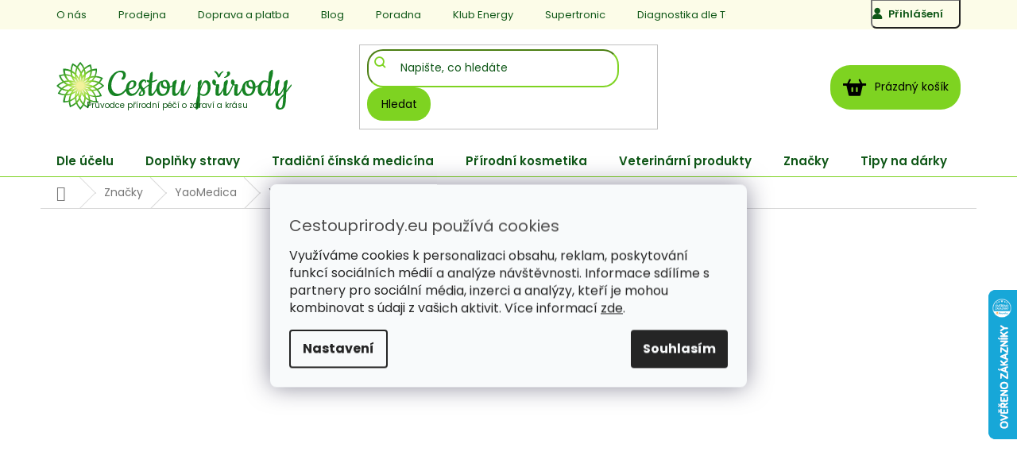

--- FILE ---
content_type: text/html; charset=utf-8
request_url: https://www.cestouprirody.eu/014-kulaty-buddha/
body_size: 46083
content:
<!doctype html><html lang="cs" dir="ltr" class="header-background-light external-fonts-loaded"><head><meta charset="utf-8" /><meta name="viewport" content="width=device-width,initial-scale=1" /><title>Kulatý buddha tinktura | Přírodní podpora hubnutí | YaoMedica</title><link rel="preconnect" href="https://cdn.myshoptet.com" /><link rel="dns-prefetch" href="https://cdn.myshoptet.com" /><link rel="preload" href="https://cdn.myshoptet.com/prj/dist/master/cms/libs/jquery/jquery-1.11.3.min.js" as="script" /><link href="https://cdn.myshoptet.com/prj/dist/master/cms/templates/frontend_templates/shared/css/font-face/poppins.css" rel="stylesheet"><link href="https://cdn.myshoptet.com/prj/dist/master/shop/dist/font-shoptet-11.css.62c94c7785ff2cea73b2.css" rel="stylesheet"><script>
dataLayer = [];
dataLayer.push({'shoptet' : {
    "pageId": 821,
    "pageType": "productDetail",
    "currency": "CZK",
    "currencyInfo": {
        "decimalSeparator": ",",
        "exchangeRate": 1,
        "priceDecimalPlaces": 0,
        "symbol": "K\u010d",
        "symbolLeft": 0,
        "thousandSeparator": " "
    },
    "language": "cs",
    "projectId": 582796,
    "product": {
        "id": 710,
        "guid": "496bffc6-0f58-11ee-ac7c-3e5eb9a3f9dd",
        "hasVariants": false,
        "codes": [
            {
                "code": 710
            }
        ],
        "code": "710",
        "name": "YaoMedica 014 - Kulat\u00fd Buddha, bylinn\u00e1 tinktura 50ml",
        "appendix": "",
        "weight": 0,
        "manufacturer": "YaoMedica",
        "manufacturerGuid": "1EF53353188C6A168CCDDA0BA3DED3EE",
        "currentCategory": "Zna\u010dky | YaoMedica",
        "currentCategoryGuid": "6f252924-0a81-11ee-9337-8647f5da9d6f",
        "defaultCategory": "Zna\u010dky | YaoMedica",
        "defaultCategoryGuid": "6f252924-0a81-11ee-9337-8647f5da9d6f",
        "currency": "CZK",
        "priceWithVat": 290
    },
    "stocks": [
        {
            "id": "ext",
            "title": "Sklad",
            "isDeliveryPoint": 0,
            "visibleOnEshop": 1
        }
    ],
    "cartInfo": {
        "id": null,
        "freeShipping": false,
        "freeShippingFrom": 2500,
        "leftToFreeGift": {
            "formattedPrice": "0 K\u010d",
            "priceLeft": 0
        },
        "freeGift": false,
        "leftToFreeShipping": {
            "priceLeft": 2500,
            "dependOnRegion": 0,
            "formattedPrice": "2 500 K\u010d"
        },
        "discountCoupon": [],
        "getNoBillingShippingPrice": {
            "withoutVat": 0,
            "vat": 0,
            "withVat": 0
        },
        "cartItems": [],
        "taxMode": "ORDINARY"
    },
    "cart": [],
    "customer": {
        "priceRatio": 1,
        "priceListId": 1,
        "groupId": null,
        "registered": false,
        "mainAccount": false
    }
}});
dataLayer.push({'cookie_consent' : {
    "marketing": "denied",
    "analytics": "denied"
}});
document.addEventListener('DOMContentLoaded', function() {
    shoptet.consent.onAccept(function(agreements) {
        if (agreements.length == 0) {
            return;
        }
        dataLayer.push({
            'cookie_consent' : {
                'marketing' : (agreements.includes(shoptet.config.cookiesConsentOptPersonalisation)
                    ? 'granted' : 'denied'),
                'analytics': (agreements.includes(shoptet.config.cookiesConsentOptAnalytics)
                    ? 'granted' : 'denied')
            },
            'event': 'cookie_consent'
        });
    });
});
</script>

<!-- Google Tag Manager -->
<script>(function(w,d,s,l,i){w[l]=w[l]||[];w[l].push({'gtm.start':
new Date().getTime(),event:'gtm.js'});var f=d.getElementsByTagName(s)[0],
j=d.createElement(s),dl=l!='dataLayer'?'&l='+l:'';j.async=true;j.src=
'https://www.googletagmanager.com/gtm.js?id='+i+dl;f.parentNode.insertBefore(j,f);
})(window,document,'script','dataLayer','GTM-NL9Z7BHZ');</script>
<!-- End Google Tag Manager -->

<meta property="og:type" content="website"><meta property="og:site_name" content="cestouprirody.eu"><meta property="og:url" content="https://www.cestouprirody.eu/014-kulaty-buddha/"><meta property="og:title" content="Kulatý buddha tinktura | Přírodní podpora hubnutí | YaoMedica"><meta name="author" content="Cestou přírody"><meta name="web_author" content="Shoptet.cz"><meta name="dcterms.rightsHolder" content="www.cestouprirody.eu"><meta name="robots" content="index,follow"><meta property="og:image" content="https://cdn.myshoptet.com/usr/www.cestouprirody.eu/user/shop/big/710-1_yaomedica-014-kulaty-buddha--bylinna-tinktura-cestouprirody-eu.jpg?672b974f"><meta property="og:description" content="Přírodní bylinná tinktura Kulatý Buddha od YaoMedica pro podporu zdravé váhy. Tradiční čínská receptura, pomáhá harmonizovat metabolismus a trávení."><meta name="description" content="Přírodní bylinná tinktura Kulatý Buddha od YaoMedica pro podporu zdravé váhy. Tradiční čínská receptura, pomáhá harmonizovat metabolismus a trávení."><meta property="product:price:amount" content="290"><meta property="product:price:currency" content="CZK"><style>:root {--color-primary: #135132;--color-primary-h: 150;--color-primary-s: 62%;--color-primary-l: 20%;--color-primary-hover: #8ab330;--color-primary-hover-h: 79;--color-primary-hover-s: 58%;--color-primary-hover-l: 45%;--color-secondary: #7ED321;--color-secondary-h: 89;--color-secondary-s: 73%;--color-secondary-l: 48%;--color-secondary-hover: #168323;--color-secondary-hover-h: 127;--color-secondary-hover-s: 71%;--color-secondary-hover-l: 30%;--color-tertiary: #F3F4EE;--color-tertiary-h: 70;--color-tertiary-s: 21%;--color-tertiary-l: 95%;--color-tertiary-hover: #F3F4EE;--color-tertiary-hover-h: 70;--color-tertiary-hover-s: 21%;--color-tertiary-hover-l: 95%;--color-header-background: #ffffff;--template-font: "Poppins";--template-headings-font: "Poppins";--header-background-url: url("[data-uri]");--cookies-notice-background: #F8FAFB;--cookies-notice-color: #252525;--cookies-notice-button-hover: #27263f;--cookies-notice-link-hover: #3b3a5f;--templates-update-management-preview-mode-content: "Náhled aktualizací šablony je aktivní pro váš prohlížeč."}</style>
    
    <link href="https://cdn.myshoptet.com/prj/dist/master/shop/dist/main-11.less.fcb4a42d7bd8a71b7ee2.css" rel="stylesheet" />
                <link href="https://cdn.myshoptet.com/prj/dist/master/shop/dist/mobile-header-v1-11.less.1ee105d41b5f713c21aa.css" rel="stylesheet" />
    
    <script>var shoptet = shoptet || {};</script>
    <script src="https://cdn.myshoptet.com/prj/dist/master/shop/dist/main-3g-header.js.05f199e7fd2450312de2.js"></script>
<!-- User include --><!-- api 427(81) html code header -->
<link rel="stylesheet" href="https://cdn.myshoptet.com/usr/api2.dklab.cz/user/documents/_doplnky/instagram/582796/10/582796_10.css" type="text/css" /><style>
        :root {
            --dklab-instagram-header-color: #000000;  
            --dklab-instagram-header-background: #DDDDDD;  
            --dklab-instagram-font-weight: 400;
            --dklab-instagram-font-size: 180%;
            --dklab-instagram-logoUrl: url(https://cdn.myshoptet.com/usr/api2.dklab.cz/user/documents/_doplnky/instagram/img/psaci-duha.png); 
            --dklab-instagram-logo-size-width: 141px;
            --dklab-instagram-logo-size-height: 40px;                        
            --dklab-instagram-hover-content: 0;                        
            --dklab-instagram-padding: 4px;                        
            --dklab-instagram-border-color: #888888;
            
        }
        </style>
<!-- api 605(253) html code header -->
<style>
    /*.nf-v2 .message, .nf-v2 div.message {
        visibility: hidden;
    }*/
</style>
<script>
    var shoptetakNotificationsSettings={"useRoundingCorners":false,"useNotificationGradient":false,"useLongNotificationGradient":false,"darkMode":false,"notificationsActivation":true,"notificationsPosition":"top-left","notificationsEffect":"slide"};

    var body=document.getElementsByTagName("body")[0];
    const root = document.documentElement;

    if (shoptetakNotificationsSettings.notificationsActivation) {
        root.classList.add("nf-v2");

        if (shoptetakNotificationsSettings.useRoundingCorners) {
            root.classList.add("st-nf-rounding-corners");
        }
        if (shoptetakNotificationsSettings.useNotificationGradient) {
            root.classList.add("st-nf-notification-gradient");
        }
        if (shoptetakNotificationsSettings.useLongNotificationGradient) {
            root.classList.add("st-nf-long-gradient");
        }
        if (shoptetakNotificationsSettings.darkMode) {
            root.classList.add("st-nf-dark-mode");
        }
        if (shoptetakNotificationsSettings.notificationsPosition) {
            if (shoptetakNotificationsSettings.notificationsPosition === 'bottom-left') {
                root.classList.add("st-nf-bleft");
            }
            if (shoptetakNotificationsSettings.notificationsPosition === 'bottom-right') {
                root.classList.add("st-nf-bright");
            }
            if (shoptetakNotificationsSettings.notificationsPosition === 'top-left') {
                root.classList.add("st-nf-tleft");
            }
            if (shoptetakNotificationsSettings.notificationsPosition === 'top-right') {
                root.classList.add("st-nf-tright");
            }
        }
        if (shoptetakNotificationsSettings.notificationsEffect) {
            if (shoptetakNotificationsSettings.notificationsEffect === 'slide') {
                root.classList.add("st-nf-slide");
            }
            if (shoptetakNotificationsSettings.notificationsEffect === 'fade') {
                root.classList.add("st-nf-fade");
            }
            if (shoptetakNotificationsSettings.notificationsEffect === 'zoom') {
                root.classList.add("st-nf-zoom");
            }
        }
    }

    function init() {
        if (document.getElementsByClassName("template-04").length) {
            document.getElementsByTagName('html')[0].classList.add("nf-templ-04");
        }
    }
    /* for Mozilla/Opera9 */
    if (document.addEventListener) {
        document.addEventListener("DOMContentLoaded", init, false);
    }
    /* for Internet Explorer */
    /*@cc_on @*/
    /*@if (@_win32)
      document.write("<script id=__ie_onload defer src=javascript:void(0)><\/script>");
      var script = document.getElementById("__ie_onload");
      script.onreadystatechange = function() {
        if (this.readyState == "complete") {
          init(); // call the onload handler
        }
      };
    /*@end @*/

    /* for Safari */
    if (/WebKit/i.test(navigator.userAgent)) { // sniff
        var _timer = setInterval(function () {
            if (/loaded|complete/.test(document.readyState)) {
                init(); // call the onload handler
            }
        }, 10);
    }

    /* for other browsers */
    window.onload = init;
</script>

<!-- service 409(63) html code header -->
<style>
#filters h4{cursor:pointer;}[class~=slider-wrapper],[class~=filter-section]{padding-left:0;}#filters h4{padding-left:13.5pt;}[class~=filter-section],[class~=slider-wrapper]{padding-bottom:0 !important;}#filters h4:before{position:absolute;}#filters h4:before{left:0;}[class~=filter-section],[class~=slider-wrapper]{padding-right:0;}#filters h4{padding-bottom:9pt;}#filters h4{padding-right:13.5pt;}#filters > .slider-wrapper,[class~=slider-wrapper] > div,.filter-sections form,[class~=slider-wrapper][class~=filter-section] > div,.razeni > form{display:none;}#filters h4:before,#filters .otevreny h4:before{content:"\e911";}#filters h4{padding-top:9pt;}[class~=filter-section],[class~=slider-wrapper]{padding-top:0 !important;}[class~=filter-section]{border-top-width:0 !important;}[class~=filter-section]{border-top-style:none !important;}[class~=filter-section]{border-top-color:currentColor !important;}#filters .otevreny h4:before,#filters h4:before{font-family:shoptet;}#filters h4{position:relative;}#filters h4{margin-left:0 !important;}[class~=filter-section]{border-image:none !important;}#filters h4{margin-bottom:0 !important;}#filters h4{margin-right:0 !important;}#filters h4{margin-top:0 !important;}#filters h4{border-top-width:.0625pc;}#filters h4{border-top-style:solid;}#filters h4{border-top-color:#e0e0e0;}[class~=slider-wrapper]{max-width:none;}[class~=otevreny] form,.slider-wrapper.otevreny > div,[class~=slider-wrapper][class~=otevreny] > div,.otevreny form{display:block;}#filters h4{border-image:none;}[class~=param-filter-top]{margin-bottom:.9375pc;}[class~=otevreny] form{margin-bottom:15pt;}[class~=slider-wrapper]{color:inherit;}#filters .otevreny h4:before{-webkit-transform:rotate(180deg);}[class~=slider-wrapper],#filters h4:before{background:none;}#filters h4:before{-webkit-transform:rotate(90deg);}#filters h4:before{-moz-transform:rotate(90deg);}[class~=param-filter-top] form{display:block !important;}#filters h4:before{-o-transform:rotate(90deg);}#filters h4:before{-ms-transform:rotate(90deg);}#filters h4:before{transform:rotate(90deg);}#filters h4:before{font-size:.104166667in;}#filters .otevreny h4:before{-moz-transform:rotate(180deg);}#filters .otevreny h4:before{-o-transform:rotate(180deg);}#filters h4:before{top:36%;}#filters .otevreny h4:before{-ms-transform:rotate(180deg);}#filters h4:before{height:auto;}#filters h4:before{width:auto;}#filters .otevreny h4:before{transform:rotate(180deg);}
@media screen and (max-width: 767px) {
.param-filter-top{padding-top: 15px;}
}
#content .filters-wrapper > div:first-of-type, #footer .filters-wrapper > div:first-of-type {text-align: left;}
.template-11.one-column-body .content .filter-sections{padding-top: 15px; padding-bottom: 15px;}
</style>
<!-- service 427(81) html code header -->
<link rel="stylesheet" href="https://cdn.myshoptet.com/usr/api2.dklab.cz/user/documents/_doplnky/instagram/font/instagramplus.css" type="text/css" />

<!-- service 450(104) html code header -->
<link href="https://cdn.myshoptet.com/usr/252557.myshoptet.com/user/documents/news-box-plus/Classic.css?v12" rel="stylesheet" />
<!-- service 605(253) html code header -->
<link rel="stylesheet" href="https://cdn.myshoptet.com/usr/shoptet.tomashlad.eu/user/documents/extras/notifications-v2/screen.min.css?v=26"/>

<!-- service 619(267) html code header -->
<link href="https://cdn.myshoptet.com/usr/fvstudio.myshoptet.com/user/documents/addons/cartupsell.min.css?24.11.1" rel="stylesheet">
<!-- service 659(306) html code header -->
<link rel="stylesheet" type="text/css" href="https://cdn.myshoptet.com/usr/fvstudio.myshoptet.com/user/documents/showmore/fv-studio-app-showmore.css?v=21.10.1">

<!-- service 1688(1272) html code header -->
<link rel="stylesheet" href="https://cdn.myshoptet.com/addons/Webotvurci-s-r-o/form-editor/styles.header.min.css?77dab2145bb04d42fa0f08eba30b7d07b553464d">
<!-- service 1714(1298) html code header -->
<link 
rel="stylesheet" 
href="https://cdn.myshoptet.com/usr/dmartini.myshoptet.com/user/documents/upload/dmartini/blog_products/blog_products.min.css?160"
data-author="Dominik Martini" 
data-author-web="dmartini.cz">
<!-- service 1845(1410) html code header -->
<link rel="stylesheet" href="https://cdn.myshoptet.com/addons/jakubtursky/shoptet-header-info-bar-git/styles.header.min.css?f60db840acbc11eee00807551e091b8d8d11507b">
<!-- service 1908(1473) html code header -->
<script type="text/javascript">
    var eshop = {
        'host': 'www.cestouprirody.eu',
        'projectId': 582796,
        'template': 'Classic',
        'lang': 'cs',
    };
</script>

<link href="https://cdn.myshoptet.com/usr/honzabartos.myshoptet.com/user/documents/style.css?v=292" rel="stylesheet"/>
<script src="https://cdn.myshoptet.com/usr/honzabartos.myshoptet.com/user/documents/script.js?v=298" type="text/javascript"></script>

<style>
.up-callout {
    background-color: rgba(33, 150, 243, 0.1); /* Soft info blue with transparency */
    border: 1px solid rgba(33, 150, 243, 0.3); /* Subtle blue border */
    border-radius: 8px; /* Rounded corners */
    padding: 15px 20px; /* Comfortable padding */
    box-shadow: 0 2px 5px rgba(0, 0, 0, 0.1); /* Subtle shadow for depth */
    max-width: 600px; /* Optional: Limits width for readability */
    margin: 20px auto; /* Centers the box with some spacing */
}

.up-callout p {
    margin: 0; /* Removes default paragraph margin */
    color: #333; /* Dark text for contrast */
    font-size: 16px; /* Readable font size */
    line-height: 1.5; /* Improves readability */
}
</style>
<!-- project html code header -->
<!-- Štefan Mazáň -->
<link id='SMstyle1' href="/user/documents/SMupravy/dist/css/main.min.css?v=20251104222923" data-author-name='Štefan Mazáň' data-author-email='stefan(a)izora.cz' data-author-website='upravy.shop' rel="stylesheet" />
<link rel="stylesheet" href="https://cdn.myshoptet.com/usr/dmartini.myshoptet.com/user/documents/upload/dmartini/shop_rating/shop_rating.min.css?140" data-author="Dominik Martini" data-author-web="dmartini.cz">
<link rel="stylesheet" href="https://cdn.myshoptet.com/usr/apollo.jakubtursky.sk/user/documents/assets/kategorie/main.css?v=15">
<script type="text/javascript" website-id="3C97D659-292B-EE11-B8F0-00224822DC1D" backend-url="https://popup-server.azurewebsites.net" id="notify-script" src="https://popup-server.azurewebsites.net/pixel/script"></script>
<meta name="google-site-verification" content="-40KbaiEw0Wci7XGGeu8OUfGmBPVvv_CHK6anQ6Oe6A" />
<!-- Tanganica pixel --><script>(function(w,d,s,l,i){w[l]=w[l]||[];w[l].push({'gtm.start':new Date().getTime(),event:'gtm.js'});var f=d.getElementsByTagName(s)[0],j=d.createElement(s),dl=l!='dataLayer'?'&l='+l:'';j.async=true;j.src='https://www.googletagmanager.com/gtm.js?id='+i+dl;f.parentNode.insertBefore(j,f);})(window,document,'script','dataLayer','GTM-TRS5RSN');</script><!-- End Tanganica pixel -->
<link rel="stylesheet" type="text/css" href="/user/documents/upload/CP_edits.css"/>


<style>
:root {
--header-info-bar-BG: #E7F7D4;
--header-info-bar-BG-hover: #E7F7D4;
--header-info-bar-text-color: #0F5717;
--header-info-bar-icon-color: #0F5717;
--header-info-bar-btn-BG: #7ED321;
--header-info-bar-btn-BG-hover: #168323;
--header-info-bar-btn-text-color: #000000;
--header-info-bar-btn-text-color-hover: #ffffff;
}
</style>

<meta name="facebook-domain-verification" content="q5d1ov6rcxojhhy193h5jk84qt7x21" />

<style>
.stars .star.is-active:hover,
.stars .star.star-half:before,
.stars .star.star-on:before {
	color: RGB(232, 196, 0);
}

.type-detail .p-detail-inner-header h1 {
	font-size: 24pt;
	font-weight: bold;
	display: inline-block;
}

.type-detail .basic-description >h3:first-of-type { display: none; }
.type-detail .p-detail-inner-header { order: -999;}
.type-detail .p-detail-info { order: -998;}

</style>

<style>
@media (max-width: 767px) {
	h2.rating-title {
  	font-size: 34px;
  	font-weight: 700;
    text-align: center;
  	
    width: 100%;
  	max-width: 1440px;
  	
    margin: 4rem auto 2rem;
	}
}

@media (min-width: 767px) {
	h2.rating-title {
  	font-size: 34px;
  	font-weight: 700;
  
  	width: 100%;
  	max-width: 1440px;
  
  	margin: 4rem auto 2rem;
	}
}

@media (max-width: 767px) {
	.rating-page {
  	display: grid;
  	grid-template-columns: 1fr;
  	gap: 5rem;
  	
    width: 100%;
  	max-width: 90%;
  	
    margin: 0 5%;
	}

	.rating-page .votes-wrap.simple-vote {
  	display: grid;
  	grid-template-columns: 1fr;
  	gap: 1rem;
  	
    width: 100%;
  	max-width: 90%;
  	
    margin: 0 5%;
	}
}

@media (min-width: 767px) {
	.rating-page {
  	display: grid;
  	grid-template-columns: 250px 2fr;
  	gap: 5rem;
  	
    width: 100%;
  	max-width: 1440px;
  	margin: 0 auto;
	}

	.rating-page .votes-wrap.simple-vote {
  	display: grid;
  	grid-template-columns: 1fr 1fr 1fr;
  	gap: 1rem;
  	
    width: 100%;
  	max-width: 100%;
	}
}

.rating-content {
  margin-top: 3rem;
  margin-bottom: 6rem;

  display: block;
}

.rating-wrap .hodnoceni a.all-rating {
	text-align: center;
	text-decoration: underline;
	display: block;   
}

.rating-page .hodnoceni {
	background: url(/user/documents/upload/temp/logo-verified-by-customers-gold--cs.svg);
	background-repeat: no-repeat;
	background-position: top left;
	padding-left: 120px;
}
    
.rating-page .stars-label {
	color: #1a1937;
	text-align: center;

  display: block;
}

.rating-page .vote-pic {
	display: none;
}

.rating-page .vote-wrap:nth-of-type(1n + 4) {
	display: none !important;
}

.rating-page .rate-average {
	font-size: 55px;
	font-weight: bold;
	color: #8AB330;

	text-align: center;

	display: block;
}

.rating-page .rate-star-wrap .stars {
  text-align: center;

  margin: 0 auto 2rem;
  display: block;
}

.rating-page .vote-rating .vote-time,
.rating-page .vote-rating .vote-delimeter {
	display: none;
}

.more-rating {
  text-align: center;

  max-width: 1440px;
	margin: 0 auto 4rem;

  display: block;
}

.more-rating a {
	text-decoration: underline;
}

.hodnoceni .rate-star-wrap { display: none; }

</style>

<style>
:root {
/* Nastavenie štýlov, farieb*/
--border-radius-top-category: 30px;
--color-top-category-black: #0F5717;
--color-top-category-black-hover: #7ED321;
--color-top-category-gray: #b2b2b2;
--border-color-top-category: #7ED321;
--background-color-menu-style-1-top-category: #ffffff;
--background-color-arrow-top-category: #ffffff;
--background-color-arrow-top-category-hover: #ffffff;
--background-color-slider-style-1-top-category: #ffffff;
--background-color-slider-style-1-top-category-hover: #ffffff;
--color-slider-style-1-top-category: #0F5717;
--color-slider-style-1-top-category-hover: #0F5717;
}
</style>

<link href="/user/documents/upravy/style.css?v=10" rel="stylesheet">
<!-- /User include --><link rel="shortcut icon" href="/favicon.ico" type="image/x-icon" /><link rel="canonical" href="https://www.cestouprirody.eu/014-kulaty-buddha/" />    <script>
        var _hwq = _hwq || [];
        _hwq.push(['setKey', 'AD67620915EF99958EA0B214DA6F3A27']);
        _hwq.push(['setTopPos', '300']);
        _hwq.push(['showWidget', '22']);
        (function() {
            var ho = document.createElement('script');
            ho.src = 'https://cz.im9.cz/direct/i/gjs.php?n=wdgt&sak=AD67620915EF99958EA0B214DA6F3A27';
            var s = document.getElementsByTagName('script')[0]; s.parentNode.insertBefore(ho, s);
        })();
    </script>
<script>!function(){var t={9196:function(){!function(){var t=/\[object (Boolean|Number|String|Function|Array|Date|RegExp)\]/;function r(r){return null==r?String(r):(r=t.exec(Object.prototype.toString.call(Object(r))))?r[1].toLowerCase():"object"}function n(t,r){return Object.prototype.hasOwnProperty.call(Object(t),r)}function e(t){if(!t||"object"!=r(t)||t.nodeType||t==t.window)return!1;try{if(t.constructor&&!n(t,"constructor")&&!n(t.constructor.prototype,"isPrototypeOf"))return!1}catch(t){return!1}for(var e in t);return void 0===e||n(t,e)}function o(t,r,n){this.b=t,this.f=r||function(){},this.d=!1,this.a={},this.c=[],this.e=function(t){return{set:function(r,n){u(c(r,n),t.a)},get:function(r){return t.get(r)}}}(this),i(this,t,!n);var e=t.push,o=this;t.push=function(){var r=[].slice.call(arguments,0),n=e.apply(t,r);return i(o,r),n}}function i(t,n,o){for(t.c.push.apply(t.c,n);!1===t.d&&0<t.c.length;){if("array"==r(n=t.c.shift()))t:{var i=n,a=t.a;if("string"==r(i[0])){for(var f=i[0].split("."),s=f.pop(),p=(i=i.slice(1),0);p<f.length;p++){if(void 0===a[f[p]])break t;a=a[f[p]]}try{a[s].apply(a,i)}catch(t){}}}else if("function"==typeof n)try{n.call(t.e)}catch(t){}else{if(!e(n))continue;for(var l in n)u(c(l,n[l]),t.a)}o||(t.d=!0,t.f(t.a,n),t.d=!1)}}function c(t,r){for(var n={},e=n,o=t.split("."),i=0;i<o.length-1;i++)e=e[o[i]]={};return e[o[o.length-1]]=r,n}function u(t,o){for(var i in t)if(n(t,i)){var c=t[i];"array"==r(c)?("array"==r(o[i])||(o[i]=[]),u(c,o[i])):e(c)?(e(o[i])||(o[i]={}),u(c,o[i])):o[i]=c}}window.DataLayerHelper=o,o.prototype.get=function(t){var r=this.a;t=t.split(".");for(var n=0;n<t.length;n++){if(void 0===r[t[n]])return;r=r[t[n]]}return r},o.prototype.flatten=function(){this.b.splice(0,this.b.length),this.b[0]={},u(this.a,this.b[0])}}()}},r={};function n(e){var o=r[e];if(void 0!==o)return o.exports;var i=r[e]={exports:{}};return t[e](i,i.exports,n),i.exports}n.n=function(t){var r=t&&t.__esModule?function(){return t.default}:function(){return t};return n.d(r,{a:r}),r},n.d=function(t,r){for(var e in r)n.o(r,e)&&!n.o(t,e)&&Object.defineProperty(t,e,{enumerable:!0,get:r[e]})},n.o=function(t,r){return Object.prototype.hasOwnProperty.call(t,r)},function(){"use strict";n(9196)}()}();</script><style>/* custom background */@media (min-width: 992px) {body {background-position: top center;background-repeat: no-repeat;background-attachment: scroll;}}</style>    <!-- Global site tag (gtag.js) - Google Analytics -->
    <script async src="https://www.googletagmanager.com/gtag/js?id=G-5DP6Y8LEL9"></script>
    <script>
        
        window.dataLayer = window.dataLayer || [];
        function gtag(){dataLayer.push(arguments);}
        

                    console.debug('default consent data');

            gtag('consent', 'default', {"ad_storage":"denied","analytics_storage":"denied","ad_user_data":"denied","ad_personalization":"denied","wait_for_update":500});
            dataLayer.push({
                'event': 'default_consent'
            });
        
        gtag('js', new Date());

        
                gtag('config', 'G-5DP6Y8LEL9', {"groups":"GA4","send_page_view":false,"content_group":"productDetail","currency":"CZK","page_language":"cs"});
        
                gtag('config', 'AW-11377172960');
        
        
        
        
        
                    gtag('event', 'page_view', {"send_to":"GA4","page_language":"cs","content_group":"productDetail","currency":"CZK"});
        
                gtag('set', 'currency', 'CZK');

        gtag('event', 'view_item', {
            "send_to": "UA",
            "items": [
                {
                    "id": "710",
                    "name": "YaoMedica 014 - Kulat\u00fd Buddha, bylinn\u00e1 tinktura 50ml",
                    "category": "Zna\u010dky \/ YaoMedica",
                                        "brand": "YaoMedica",
                                                            "price": 240
                }
            ]
        });
        
        
        
        
        
                    gtag('event', 'view_item', {"send_to":"GA4","page_language":"cs","content_group":"productDetail","value":240,"currency":"CZK","items":[{"item_id":"710","item_name":"YaoMedica 014 - Kulat\u00fd Buddha, bylinn\u00e1 tinktura 50ml","item_brand":"YaoMedica","item_category":"Zna\u010dky","item_category2":"YaoMedica","price":240,"quantity":1,"index":0}]});
        
        
        
        
        
        
        
        document.addEventListener('DOMContentLoaded', function() {
            if (typeof shoptet.tracking !== 'undefined') {
                for (var id in shoptet.tracking.bannersList) {
                    gtag('event', 'view_promotion', {
                        "send_to": "UA",
                        "promotions": [
                            {
                                "id": shoptet.tracking.bannersList[id].id,
                                "name": shoptet.tracking.bannersList[id].name,
                                "position": shoptet.tracking.bannersList[id].position
                            }
                        ]
                    });
                }
            }

            shoptet.consent.onAccept(function(agreements) {
                if (agreements.length !== 0) {
                    console.debug('gtag consent accept');
                    var gtagConsentPayload =  {
                        'ad_storage': agreements.includes(shoptet.config.cookiesConsentOptPersonalisation)
                            ? 'granted' : 'denied',
                        'analytics_storage': agreements.includes(shoptet.config.cookiesConsentOptAnalytics)
                            ? 'granted' : 'denied',
                                                                                                'ad_user_data': agreements.includes(shoptet.config.cookiesConsentOptPersonalisation)
                            ? 'granted' : 'denied',
                        'ad_personalization': agreements.includes(shoptet.config.cookiesConsentOptPersonalisation)
                            ? 'granted' : 'denied',
                        };
                    console.debug('update consent data', gtagConsentPayload);
                    gtag('consent', 'update', gtagConsentPayload);
                    dataLayer.push(
                        { 'event': 'update_consent' }
                    );
                }
            });
        });
    </script>
<script>
    (function(t, r, a, c, k, i, n, g) { t['ROIDataObject'] = k;
    t[k]=t[k]||function(){ (t[k].q=t[k].q||[]).push(arguments) },t[k].c=i;n=r.createElement(a),
    g=r.getElementsByTagName(a)[0];n.async=1;n.src=c;g.parentNode.insertBefore(n,g)
    })(window, document, 'script', '//www.heureka.cz/ocm/sdk.js?source=shoptet&version=2&page=product_detail', 'heureka', 'cz');

    heureka('set_user_consent', 0);
</script>
</head><body class="desktop id-821 in-yaomedica template-11 type-product type-detail one-column-body columns-4 ums_forms_redesign--off ums_a11y_category_page--on ums_discussion_rating_forms--off ums_flags_display_unification--on ums_a11y_login--on mobile-header-version-1"><noscript>
    <style>
        #header {
            padding-top: 0;
            position: relative !important;
            top: 0;
        }
        .header-navigation {
            position: relative !important;
        }
        .overall-wrapper {
            margin: 0 !important;
        }
        body:not(.ready) {
            visibility: visible !important;
        }
    </style>
    <div class="no-javascript">
        <div class="no-javascript__title">Musíte změnit nastavení vašeho prohlížeče</div>
        <div class="no-javascript__text">Podívejte se na: <a href="https://www.google.com/support/bin/answer.py?answer=23852">Jak povolit JavaScript ve vašem prohlížeči</a>.</div>
        <div class="no-javascript__text">Pokud používáte software na blokování reklam, může být nutné povolit JavaScript z této stránky.</div>
        <div class="no-javascript__text">Děkujeme.</div>
    </div>
</noscript>

        <div id="fb-root"></div>
        <script>
            window.fbAsyncInit = function() {
                FB.init({
//                    appId            : 'your-app-id',
                    autoLogAppEvents : true,
                    xfbml            : true,
                    version          : 'v19.0'
                });
            };
        </script>
        <script async defer crossorigin="anonymous" src="https://connect.facebook.net/cs_CZ/sdk.js"></script>
<!-- Google Tag Manager (noscript) -->
<noscript><iframe src="https://www.googletagmanager.com/ns.html?id=GTM-NL9Z7BHZ"
height="0" width="0" style="display:none;visibility:hidden"></iframe></noscript>
<!-- End Google Tag Manager (noscript) -->

    <div class="siteCookies siteCookies--center siteCookies--light js-siteCookies" role="dialog" data-testid="cookiesPopup" data-nosnippet>
        <div class="siteCookies__form">
            <div class="siteCookies__content">
                <div class="siteCookies__text">
                    <h2 id="CybotCookiebotDialogBodyContentTitle" lang="cs">Cestouprirody.eu používá cookies</h2>
<div id="CybotCookiebotDialogBodyContentText" lang="cs">Využíváme cookies k personalizaci obsahu, reklam, poskytování funkcí sociálních médií a analýze návštěvnosti. Informace sdílíme s partnery pro sociální média, inzerci a analýzy, kteří je mohou kombinovat s údaji z vašich aktivit. Více informací <a href="/podminky-ochrany-osobnich-udaju/" target="\" _blank="" rel="\" noreferrer="">zde</a>.</div>
                </div>
                <p class="siteCookies__links">
                    <button class="siteCookies__link js-cookies-settings" aria-label="Nastavení cookies" data-testid="cookiesSettings">Nastavení</button>
                </p>
            </div>
            <div class="siteCookies__buttonWrap">
                                <button class="siteCookies__button js-cookiesConsentSubmit" value="all" aria-label="Přijmout cookies" data-testid="buttonCookiesAccept">Souhlasím</button>
            </div>
        </div>
        <script>
            document.addEventListener("DOMContentLoaded", () => {
                const siteCookies = document.querySelector('.js-siteCookies');
                document.addEventListener("scroll", shoptet.common.throttle(() => {
                    const st = document.documentElement.scrollTop;
                    if (st > 1) {
                        siteCookies.classList.add('siteCookies--scrolled');
                    } else {
                        siteCookies.classList.remove('siteCookies--scrolled');
                    }
                }, 100));
            });
        </script>
    </div>
<a href="#content" class="skip-link sr-only">Přejít na obsah</a><div class="overall-wrapper"><div class="user-action"><div class="container">
    <div class="user-action-in">
                    <div id="login" class="user-action-login popup-widget login-widget" role="dialog" aria-labelledby="loginHeading">
        <div class="popup-widget-inner">
                            <h2 id="loginHeading">Přihlášení k vašemu účtu</h2><div id="customerLogin"><form action="/action/Customer/Login/" method="post" id="formLoginIncluded" class="csrf-enabled formLogin" data-testid="formLogin"><input type="hidden" name="referer" value="" /><div class="form-group"><div class="input-wrapper email js-validated-element-wrapper no-label"><input type="email" name="email" class="form-control" autofocus placeholder="E-mailová adresa (např. jan@novak.cz)" data-testid="inputEmail" autocomplete="email" required /></div></div><div class="form-group"><div class="input-wrapper password js-validated-element-wrapper no-label"><input type="password" name="password" class="form-control" placeholder="Heslo" data-testid="inputPassword" autocomplete="current-password" required /><span class="no-display">Nemůžete vyplnit toto pole</span><input type="text" name="surname" value="" class="no-display" /></div></div><div class="form-group"><div class="login-wrapper"><button type="submit" class="btn btn-secondary btn-text btn-login" data-testid="buttonSubmit">Přihlásit se</button><div class="password-helper"><a href="/registrace/" data-testid="signup" rel="nofollow">Nová registrace</a><a href="/klient/zapomenute-heslo/" rel="nofollow">Zapomenuté heslo</a></div></div></div><div class="social-login-buttons"><div class="social-login-buttons-divider"><span>nebo</span></div><div class="form-group"><a href="/action/Social/login/?provider=Seznam" class="login-btn seznam" rel="nofollow"><span class="login-seznam-icon"></span><strong>Přihlásit se přes Seznam</strong></a></div></div></form>
</div>                    </div>
    </div>

                            <div id="cart-widget" class="user-action-cart popup-widget cart-widget loader-wrapper" data-testid="popupCartWidget" role="dialog" aria-hidden="true">
    <div class="popup-widget-inner cart-widget-inner place-cart-here">
        <div class="loader-overlay">
            <div class="loader"></div>
        </div>
    </div>

    <div class="cart-widget-button">
        <a href="/kosik/" class="btn btn-conversion" id="continue-order-button" rel="nofollow" data-testid="buttonNextStep">Pokračovat do košíku</a>
    </div>
</div>
            </div>
</div>
</div><div class="top-navigation-bar" data-testid="topNavigationBar">

    <div class="container">

        <div class="top-navigation-contacts">
            <strong>Zákaznická podpora:</strong><a href="mailto:info@cestouprirody.eu" class="project-email" data-testid="contactboxEmail"><span>info@cestouprirody.eu</span></a>        </div>

                            <div class="top-navigation-menu">
                <div class="top-navigation-menu-trigger"></div>
                <ul class="top-navigation-bar-menu">
                                            <li class="top-navigation-menu-item-1083">
                            <a href="/o-nas/">O nás</a>
                        </li>
                                            <li class="top-navigation-menu-item-1647">
                            <a href="/prodejna/">Prodejna</a>
                        </li>
                                            <li class="top-navigation-menu-item-1050">
                            <a href="/doprava-a-platba/">Doprava a platba</a>
                        </li>
                                            <li class="top-navigation-menu-item-682">
                            <a href="/blog/">Blog</a>
                        </li>
                                            <li class="top-navigation-menu-item-794">
                            <a href="/eporadna/">Poradna</a>
                        </li>
                                            <li class="top-navigation-menu-item-818">
                            <a href="/klub-energy/">Klub Energy</a>
                        </li>
                                            <li class="top-navigation-menu-item-828">
                            <a href="/supertronic/">Supertronic</a>
                        </li>
                                            <li class="top-navigation-menu-item-1301">
                            <a href="/diagnostika-dle-tcm/">Diagnostika dle TCM</a>
                        </li>
                                            <li class="top-navigation-menu-item-29">
                            <a href="/kontakty/">Kontakty</a>
                        </li>
                                            <li class="top-navigation-menu-item-1784">
                            <a href="/jen-to--cemu-verime/">Jen to, čemu věříme</a>
                        </li>
                                    </ul>
                <ul class="top-navigation-bar-menu-helper"></ul>
            </div>
        
        <div class="top-navigation-tools">
            <div class="responsive-tools">
                <a href="#" class="toggle-window" data-target="search" aria-label="Hledat" data-testid="linkSearchIcon"></a>
                                                            <a href="#" class="toggle-window" data-target="login"></a>
                                                    <a href="#" class="toggle-window" data-target="navigation" aria-label="Menu" data-testid="hamburgerMenu"></a>
            </div>
                        <button class="top-nav-button top-nav-button-login toggle-window" type="button" data-target="login" aria-haspopup="dialog" aria-controls="login" aria-expanded="false" data-testid="signin"><span>Přihlášení</span></button>        </div>

    </div>

</div>
<header id="header"><div class="container navigation-wrapper">
    <div class="header-top">
        <div class="site-name-wrapper">
            <div class="site-name"><a href="/" data-testid="linkWebsiteLogo"><img src="https://cdn.myshoptet.com/usr/www.cestouprirody.eu/user/logos/logo-2.svg" alt="Cestou přírody" fetchpriority="low" /></a></div>        </div>
        <div class="search" itemscope itemtype="https://schema.org/WebSite">
            <meta itemprop="headline" content="YaoMedica"/><meta itemprop="url" content="https://www.cestouprirody.eu"/><meta itemprop="text" content="Přírodní bylinná tinktura Kulatý Buddha od YaoMedica pro podporu zdravé váhy. Tradiční čínská receptura, pomáhá harmonizovat metabolismus a trávení."/>            <form action="/action/ProductSearch/prepareString/" method="post"
    id="formSearchForm" class="search-form compact-form js-search-main"
    itemprop="potentialAction" itemscope itemtype="https://schema.org/SearchAction" data-testid="searchForm">
    <fieldset>
        <meta itemprop="target"
            content="https://www.cestouprirody.eu/vyhledavani/?string={string}"/>
        <input type="hidden" name="language" value="cs"/>
        
            
<input
    type="search"
    name="string"
        class="query-input form-control search-input js-search-input"
    placeholder="Napište, co hledáte"
    autocomplete="off"
    required
    itemprop="query-input"
    aria-label="Vyhledávání"
    data-testid="searchInput"
>
            <button type="submit" class="btn btn-default" data-testid="searchBtn">Hledat</button>
        
    </fieldset>
</form>
        </div>
        <div class="navigation-buttons">
                
    <a href="/kosik/" class="btn btn-icon toggle-window cart-count" data-target="cart" data-hover="true" data-redirect="true" data-testid="headerCart" rel="nofollow" aria-haspopup="dialog" aria-expanded="false" aria-controls="cart-widget">
        
                <span class="sr-only">Nákupní košík</span>
        
            <span class="cart-price visible-lg-inline-block" data-testid="headerCartPrice">
                                    Prázdný košík                            </span>
        
    
            </a>
        </div>
    </div>
    <nav id="navigation" aria-label="Hlavní menu" data-collapsible="true"><div class="navigation-in menu"><ul class="menu-level-1" role="menubar" data-testid="headerMenuItems"><li class="menu-item-843 ext" role="none"><a href="/dle-ucinku/" data-testid="headerMenuItem" role="menuitem" aria-haspopup="true" aria-expanded="false"><b>Dle účelu</b><span class="submenu-arrow"></span></a><ul class="menu-level-2" aria-label="Dle účelu" tabindex="-1" role="menu"><li class="menu-item-864" role="none"><a href="/hubnuti/" class="menu-image" data-testid="headerMenuItem" tabindex="-1" aria-hidden="true"><img src="data:image/svg+xml,%3Csvg%20width%3D%22140%22%20height%3D%22100%22%20xmlns%3D%22http%3A%2F%2Fwww.w3.org%2F2000%2Fsvg%22%3E%3C%2Fsvg%3E" alt="" aria-hidden="true" width="140" height="100"  data-src="https://cdn.myshoptet.com/usr/www.cestouprirody.eu/user/categories/thumb/hubnuti.svg" fetchpriority="low" /></a><div><a href="/hubnuti/" data-testid="headerMenuItem" role="menuitem"><span>Hubnutí</span></a>
                        </div></li><li class="menu-item-855" role="none"><a href="/zazivani--traveni/" class="menu-image" data-testid="headerMenuItem" tabindex="-1" aria-hidden="true"><img src="data:image/svg+xml,%3Csvg%20width%3D%22140%22%20height%3D%22100%22%20xmlns%3D%22http%3A%2F%2Fwww.w3.org%2F2000%2Fsvg%22%3E%3C%2Fsvg%3E" alt="" aria-hidden="true" width="140" height="100"  data-src="https://cdn.myshoptet.com/usr/www.cestouprirody.eu/user/categories/thumb/traveni.svg" fetchpriority="low" /></a><div><a href="/zazivani--traveni/" data-testid="headerMenuItem" role="menuitem"><span>Zažívání, trávení</span></a>
                        </div></li><li class="menu-item-882" role="none"><a href="/stres-a-psychika/" class="menu-image" data-testid="headerMenuItem" tabindex="-1" aria-hidden="true"><img src="data:image/svg+xml,%3Csvg%20width%3D%22140%22%20height%3D%22100%22%20xmlns%3D%22http%3A%2F%2Fwww.w3.org%2F2000%2Fsvg%22%3E%3C%2Fsvg%3E" alt="" aria-hidden="true" width="140" height="100"  data-src="https://cdn.myshoptet.com/usr/www.cestouprirody.eu/user/categories/thumb/stres_psychika.svg" fetchpriority="low" /></a><div><a href="/stres-a-psychika/" data-testid="headerMenuItem" role="menuitem"><span>Stres a psychika</span></a>
                        </div></li><li class="menu-item-1177 has-third-level" role="none"><a href="/zenske-zdravi/" class="menu-image" data-testid="headerMenuItem" tabindex="-1" aria-hidden="true"><img src="data:image/svg+xml,%3Csvg%20width%3D%22140%22%20height%3D%22100%22%20xmlns%3D%22http%3A%2F%2Fwww.w3.org%2F2000%2Fsvg%22%3E%3C%2Fsvg%3E" alt="" aria-hidden="true" width="140" height="100"  data-src="https://cdn.myshoptet.com/usr/www.cestouprirody.eu/user/categories/thumb/zenske_zdravie.svg" fetchpriority="low" /></a><div><a href="/zenske-zdravi/" data-testid="headerMenuItem" role="menuitem"><span>Ženské zdraví</span></a>
                                                    <ul class="menu-level-3" role="menu">
                                                                    <li class="menu-item-1779" role="none">
                                        <a href="/hormonalni-rovnovaha/" data-testid="headerMenuItem" role="menuitem">
                                            Hormonální rovnováha</a>,                                    </li>
                                                                    <li class="menu-item-1310" role="none">
                                        <a href="/menstruacni-pohoda/" data-testid="headerMenuItem" role="menuitem">
                                            Menstruační pohoda</a>,                                    </li>
                                                                    <li class="menu-item-1328" role="none">
                                        <a href="/pms-podpora/" data-testid="headerMenuItem" role="menuitem">
                                            PMS podpora</a>,                                    </li>
                                                                    <li class="menu-item-1325" role="none">
                                        <a href="/pro-zeny-45/" data-testid="headerMenuItem" role="menuitem">
                                            Pro ženy 45+</a>,                                    </li>
                                                                    <li class="menu-item-1316" role="none">
                                        <a href="/podpora-mocove-soustavy/" data-testid="headerMenuItem" role="menuitem">
                                            Podpora močové soustavy</a>,                                    </li>
                                                                    <li class="menu-item-1319" role="none">
                                        <a href="/podpora-plodnosti/" data-testid="headerMenuItem" role="menuitem">
                                            Podpora plodnosti</a>,                                    </li>
                                                                    <li class="menu-item-1322" role="none">
                                        <a href="/podpora-v-tehotenstvi/" data-testid="headerMenuItem" role="menuitem">
                                            Podpora v těhotenství</a>                                    </li>
                                                            </ul>
                        </div></li><li class="menu-item-894" role="none"><a href="/imunita-2/" class="menu-image" data-testid="headerMenuItem" tabindex="-1" aria-hidden="true"><img src="data:image/svg+xml,%3Csvg%20width%3D%22140%22%20height%3D%22100%22%20xmlns%3D%22http%3A%2F%2Fwww.w3.org%2F2000%2Fsvg%22%3E%3C%2Fsvg%3E" alt="" aria-hidden="true" width="140" height="100"  data-src="https://cdn.myshoptet.com/usr/www.cestouprirody.eu/user/categories/thumb/imunita.svg" fetchpriority="low" /></a><div><a href="/imunita-2/" data-testid="headerMenuItem" role="menuitem"><span>Imunita</span></a>
                        </div></li><li class="menu-item-861" role="none"><a href="/zenska-harmonie-45/" class="menu-image" data-testid="headerMenuItem" tabindex="-1" aria-hidden="true"><img src="data:image/svg+xml,%3Csvg%20width%3D%22140%22%20height%3D%22100%22%20xmlns%3D%22http%3A%2F%2Fwww.w3.org%2F2000%2Fsvg%22%3E%3C%2Fsvg%3E" alt="" aria-hidden="true" width="140" height="100"  data-src="https://cdn.myshoptet.com/usr/www.cestouprirody.eu/user/categories/thumb/zenska_harmonie.svg" fetchpriority="low" /></a><div><a href="/zenska-harmonie-45/" data-testid="headerMenuItem" role="menuitem"><span>Ženská harmonie 45+</span></a>
                        </div></li><li class="menu-item-900" role="none"><a href="/dychaci-cesty/" class="menu-image" data-testid="headerMenuItem" tabindex="-1" aria-hidden="true"><img src="data:image/svg+xml,%3Csvg%20width%3D%22140%22%20height%3D%22100%22%20xmlns%3D%22http%3A%2F%2Fwww.w3.org%2F2000%2Fsvg%22%3E%3C%2Fsvg%3E" alt="" aria-hidden="true" width="140" height="100"  data-src="https://cdn.myshoptet.com/usr/www.cestouprirody.eu/user/categories/thumb/dych_cesty.svg" fetchpriority="low" /></a><div><a href="/dychaci-cesty/" data-testid="headerMenuItem" role="menuitem"><span>Dýchací cesty</span></a>
                        </div></li><li class="menu-item-876" role="none"><a href="/energie--vitalita/" class="menu-image" data-testid="headerMenuItem" tabindex="-1" aria-hidden="true"><img src="data:image/svg+xml,%3Csvg%20width%3D%22140%22%20height%3D%22100%22%20xmlns%3D%22http%3A%2F%2Fwww.w3.org%2F2000%2Fsvg%22%3E%3C%2Fsvg%3E" alt="" aria-hidden="true" width="140" height="100"  data-src="https://cdn.myshoptet.com/usr/www.cestouprirody.eu/user/categories/thumb/energie.svg" fetchpriority="low" /></a><div><a href="/energie--vitalita/" data-testid="headerMenuItem" role="menuitem"><span>Energie, vitalita</span></a>
                        </div></li><li class="menu-item-852" role="none"><a href="/klouby--kosti--svaly/" class="menu-image" data-testid="headerMenuItem" tabindex="-1" aria-hidden="true"><img src="data:image/svg+xml,%3Csvg%20width%3D%22140%22%20height%3D%22100%22%20xmlns%3D%22http%3A%2F%2Fwww.w3.org%2F2000%2Fsvg%22%3E%3C%2Fsvg%3E" alt="" aria-hidden="true" width="140" height="100"  data-src="https://cdn.myshoptet.com/usr/www.cestouprirody.eu/user/categories/thumb/klouby_kosti.svg" fetchpriority="low" /></a><div><a href="/klouby--kosti--svaly/" data-testid="headerMenuItem" role="menuitem"><span>Klouby, kosti, svaly</span></a>
                        </div></li><li class="menu-item-867" role="none"><a href="/detoxikace-organismu/" class="menu-image" data-testid="headerMenuItem" tabindex="-1" aria-hidden="true"><img src="data:image/svg+xml,%3Csvg%20width%3D%22140%22%20height%3D%22100%22%20xmlns%3D%22http%3A%2F%2Fwww.w3.org%2F2000%2Fsvg%22%3E%3C%2Fsvg%3E" alt="" aria-hidden="true" width="140" height="100"  data-src="https://cdn.myshoptet.com/usr/www.cestouprirody.eu/user/categories/thumb/detox.svg" fetchpriority="low" /></a><div><a href="/detoxikace-organismu/" data-testid="headerMenuItem" role="menuitem"><span>Detoxikace organismu</span></a>
                        </div></li><li class="menu-item-870" role="none"><a href="/spanek/" class="menu-image" data-testid="headerMenuItem" tabindex="-1" aria-hidden="true"><img src="data:image/svg+xml,%3Csvg%20width%3D%22140%22%20height%3D%22100%22%20xmlns%3D%22http%3A%2F%2Fwww.w3.org%2F2000%2Fsvg%22%3E%3C%2Fsvg%3E" alt="" aria-hidden="true" width="140" height="100"  data-src="https://cdn.myshoptet.com/usr/www.cestouprirody.eu/user/categories/thumb/spanek.svg" fetchpriority="low" /></a><div><a href="/spanek/" data-testid="headerMenuItem" role="menuitem"><span>Spánek</span></a>
                        </div></li><li class="menu-item-858" role="none"><a href="/mocove-cesty/" class="menu-image" data-testid="headerMenuItem" tabindex="-1" aria-hidden="true"><img src="data:image/svg+xml,%3Csvg%20width%3D%22140%22%20height%3D%22100%22%20xmlns%3D%22http%3A%2F%2Fwww.w3.org%2F2000%2Fsvg%22%3E%3C%2Fsvg%3E" alt="" aria-hidden="true" width="140" height="100"  data-src="https://cdn.myshoptet.com/usr/www.cestouprirody.eu/user/categories/thumb/ledviny.svg" fetchpriority="low" /></a><div><a href="/mocove-cesty/" data-testid="headerMenuItem" role="menuitem"><span>Močové cesty, ledviny</span></a>
                        </div></li><li class="menu-item-879" role="none"><a href="/pamet-a-soustredeni/" class="menu-image" data-testid="headerMenuItem" tabindex="-1" aria-hidden="true"><img src="data:image/svg+xml,%3Csvg%20width%3D%22140%22%20height%3D%22100%22%20xmlns%3D%22http%3A%2F%2Fwww.w3.org%2F2000%2Fsvg%22%3E%3C%2Fsvg%3E" alt="" aria-hidden="true" width="140" height="100"  data-src="https://cdn.myshoptet.com/usr/www.cestouprirody.eu/user/categories/thumb/pamet_soustredeni.svg" fetchpriority="low" /></a><div><a href="/pamet-a-soustredeni/" data-testid="headerMenuItem" role="menuitem"><span>Paměť a soustředění</span></a>
                        </div></li><li class="menu-item-1731" role="none"><a href="/srdce-a-cevy/" class="menu-image" data-testid="headerMenuItem" tabindex="-1" aria-hidden="true"><img src="data:image/svg+xml,%3Csvg%20width%3D%22140%22%20height%3D%22100%22%20xmlns%3D%22http%3A%2F%2Fwww.w3.org%2F2000%2Fsvg%22%3E%3C%2Fsvg%3E" alt="" aria-hidden="true" width="140" height="100"  data-src="https://cdn.myshoptet.com/usr/www.cestouprirody.eu/user/categories/thumb/srdce_cevy.svg" fetchpriority="low" /></a><div><a href="/srdce-a-cevy/" data-testid="headerMenuItem" role="menuitem"><span>Srdce a cévy</span></a>
                        </div></li><li class="menu-item-1737 has-third-level" role="none"><a href="/metabolicka-rovnovaha/" class="menu-image" data-testid="headerMenuItem" tabindex="-1" aria-hidden="true"><img src="data:image/svg+xml,%3Csvg%20width%3D%22140%22%20height%3D%22100%22%20xmlns%3D%22http%3A%2F%2Fwww.w3.org%2F2000%2Fsvg%22%3E%3C%2Fsvg%3E" alt="" aria-hidden="true" width="140" height="100"  data-src="https://cdn.myshoptet.com/usr/www.cestouprirody.eu/user/categories/thumb/metabolicka_rovnovaha.svg" fetchpriority="low" /></a><div><a href="/metabolicka-rovnovaha/" data-testid="headerMenuItem" role="menuitem"><span>Metabolická rovnováha</span></a>
                                                    <ul class="menu-level-3" role="menu">
                                                                    <li class="menu-item-1740" role="none">
                                        <a href="/cukr-v-krvi/" data-testid="headerMenuItem" role="menuitem">
                                            Cukr v krvi</a>,                                    </li>
                                                                    <li class="menu-item-1035" role="none">
                                        <a href="/podpora-krevniho-obehu/" data-testid="headerMenuItem" role="menuitem">
                                            Podpora krevního oběhu</a>,                                    </li>
                                                                    <li class="menu-item-1032" role="none">
                                        <a href="/metabolismus-tuku/" data-testid="headerMenuItem" role="menuitem">
                                            Metabolismus tuků</a>                                    </li>
                                                            </ul>
                        </div></li><li class="menu-item-873" role="none"><a href="/tehotenstvi/" class="menu-image" data-testid="headerMenuItem" tabindex="-1" aria-hidden="true"><img src="data:image/svg+xml,%3Csvg%20width%3D%22140%22%20height%3D%22100%22%20xmlns%3D%22http%3A%2F%2Fwww.w3.org%2F2000%2Fsvg%22%3E%3C%2Fsvg%3E" alt="" aria-hidden="true" width="140" height="100"  data-src="https://cdn.myshoptet.com/usr/www.cestouprirody.eu/user/categories/thumb/tehotenstvi.svg" fetchpriority="low" /></a><div><a href="/tehotenstvi/" data-testid="headerMenuItem" role="menuitem"><span>Těhotenství</span></a>
                        </div></li><li class="menu-item-897 has-third-level" role="none"><a href="/pokozka-vlasy-nehty/" class="menu-image" data-testid="headerMenuItem" tabindex="-1" aria-hidden="true"><img src="data:image/svg+xml,%3Csvg%20width%3D%22140%22%20height%3D%22100%22%20xmlns%3D%22http%3A%2F%2Fwww.w3.org%2F2000%2Fsvg%22%3E%3C%2Fsvg%3E" alt="" aria-hidden="true" width="140" height="100"  data-src="https://cdn.myshoptet.com/usr/www.cestouprirody.eu/user/categories/thumb/pokozka_vlasy.svg" fetchpriority="low" /></a><div><a href="/pokozka-vlasy-nehty/" data-testid="headerMenuItem" role="menuitem"><span>Pokožka, vlasy a nehty</span></a>
                                                    <ul class="menu-level-3" role="menu">
                                                                    <li class="menu-item-1749" role="none">
                                        <a href="/problemova-pokozka/" data-testid="headerMenuItem" role="menuitem">
                                            Problémová pokožka</a>,                                    </li>
                                                                    <li class="menu-item-1743" role="none">
                                        <a href="/krasne-vlasy/" data-testid="headerMenuItem" role="menuitem">
                                            Krásné vlasy</a>,                                    </li>
                                                                    <li class="menu-item-1746" role="none">
                                        <a href="/pevne-nehty/" data-testid="headerMenuItem" role="menuitem">
                                            Pevné nehty</a>                                    </li>
                                                            </ul>
                        </div></li><li class="menu-item-1047" role="none"><a href="/muzske-zdravi-2/" class="menu-image" data-testid="headerMenuItem" tabindex="-1" aria-hidden="true"><img src="data:image/svg+xml,%3Csvg%20width%3D%22140%22%20height%3D%22100%22%20xmlns%3D%22http%3A%2F%2Fwww.w3.org%2F2000%2Fsvg%22%3E%3C%2Fsvg%3E" alt="" aria-hidden="true" width="140" height="100"  data-src="https://cdn.myshoptet.com/usr/www.cestouprirody.eu/user/categories/thumb/muzske_zdravy.svg" fetchpriority="low" /></a><div><a href="/muzske-zdravi-2/" data-testid="headerMenuItem" role="menuitem"><span>Mužské zdraví</span></a>
                        </div></li><li class="menu-item-1734" role="none"><a href="/oci-a-zrak-2/" class="menu-image" data-testid="headerMenuItem" tabindex="-1" aria-hidden="true"><img src="data:image/svg+xml,%3Csvg%20width%3D%22140%22%20height%3D%22100%22%20xmlns%3D%22http%3A%2F%2Fwww.w3.org%2F2000%2Fsvg%22%3E%3C%2Fsvg%3E" alt="" aria-hidden="true" width="140" height="100"  data-src="https://cdn.myshoptet.com/usr/www.cestouprirody.eu/user/categories/thumb/oci_zrak.svg" fetchpriority="low" /></a><div><a href="/oci-a-zrak-2/" data-testid="headerMenuItem" role="menuitem"><span>Oči a zrak</span></a>
                        </div></li></ul></li>
<li class="menu-item-1168 ext" role="none"><a href="/doplnky-stravy/" data-testid="headerMenuItem" role="menuitem" aria-haspopup="true" aria-expanded="false"><b>Doplňky stravy</b><span class="submenu-arrow"></span></a><ul class="menu-level-2" aria-label="Doplňky stravy" tabindex="-1" role="menu"><li class="menu-item-785 has-third-level" role="none"><a href="/vitalni-houby/" class="menu-image" data-testid="headerMenuItem" tabindex="-1" aria-hidden="true"><img src="data:image/svg+xml,%3Csvg%20width%3D%22140%22%20height%3D%22100%22%20xmlns%3D%22http%3A%2F%2Fwww.w3.org%2F2000%2Fsvg%22%3E%3C%2Fsvg%3E" alt="" aria-hidden="true" width="140" height="100"  data-src="https://cdn.myshoptet.com/usr/www.cestouprirody.eu/user/categories/thumb/myco.png" fetchpriority="low" /></a><div><a href="/vitalni-houby/" data-testid="headerMenuItem" role="menuitem"><span>Vitální houby</span></a>
                                                    <ul class="menu-level-3" role="menu">
                                                                    <li class="menu-item-1337" role="none">
                                        <a href="/vitalni-houby-pro/" data-testid="headerMenuItem" role="menuitem">
                                            Vitální houby PRO</a>,                                    </li>
                                                                    <li class="menu-item-758" role="none">
                                        <a href="/vitalni-houby-extrakty/" data-testid="headerMenuItem" role="menuitem">
                                            Vitální houby extrakty</a>,                                    </li>
                                                                    <li class="menu-item-767" role="none">
                                        <a href="/kombinace-hub-a-bylin/" data-testid="headerMenuItem" role="menuitem">
                                            Kombinace hub a bylin</a>,                                    </li>
                                                                    <li class="menu-item-1123" role="none">
                                        <a href="/mytao-edition/" data-testid="headerMenuItem" role="menuitem">
                                            MyTao Edition</a>,                                    </li>
                                                                    <li class="menu-item-761" role="none">
                                        <a href="/bio-vitalni-houby-v-prasku/" data-testid="headerMenuItem" role="menuitem">
                                            Bio Vitální houby v prášku</a>,                                    </li>
                                                                    <li class="menu-item-764" role="none">
                                        <a href="/susene-vitalni-houby/" data-testid="headerMenuItem" role="menuitem">
                                            Sušené vitální houby</a>,                                    </li>
                                                                    <li class="menu-item-773" role="none">
                                        <a href="/medy/" data-testid="headerMenuItem" role="menuitem">
                                            Medy</a>,                                    </li>
                                                                    <li class="menu-item-776" role="none">
                                        <a href="/tradicni-recepty/" data-testid="headerMenuItem" role="menuitem">
                                            Tradiční recepty</a>,                                    </li>
                                                                    <li class="menu-item-782" role="none">
                                        <a href="/bio-zelene-potraviny/" data-testid="headerMenuItem" role="menuitem">
                                            Bio Zelené potraviny</a>                                    </li>
                                                            </ul>
                        </div></li><li class="menu-item-1404" role="none"><a href="/kolagen/" class="menu-image" data-testid="headerMenuItem" tabindex="-1" aria-hidden="true"><img src="data:image/svg+xml,%3Csvg%20width%3D%22140%22%20height%3D%22100%22%20xmlns%3D%22http%3A%2F%2Fwww.w3.org%2F2000%2Fsvg%22%3E%3C%2Fsvg%3E" alt="" aria-hidden="true" width="140" height="100"  data-src="https://cdn.myshoptet.com/usr/www.cestouprirody.eu/user/categories/thumb/kolagen.jpg" fetchpriority="low" /></a><div><a href="/kolagen/" data-testid="headerMenuItem" role="menuitem"><span>Kolagen</span></a>
                        </div></li><li class="menu-item-740" role="none"><a href="/probiotika/" class="menu-image" data-testid="headerMenuItem" tabindex="-1" aria-hidden="true"><img src="data:image/svg+xml,%3Csvg%20width%3D%22140%22%20height%3D%22100%22%20xmlns%3D%22http%3A%2F%2Fwww.w3.org%2F2000%2Fsvg%22%3E%3C%2Fsvg%3E" alt="" aria-hidden="true" width="140" height="100"  data-src="https://cdn.myshoptet.com/usr/www.cestouprirody.eu/user/categories/thumb/probiosan_inovum_300dpi.jpg" fetchpriority="low" /></a><div><a href="/probiotika/" data-testid="headerMenuItem" role="menuitem"><span>Probiotika</span></a>
                        </div></li><li class="menu-item-1395" role="none"><a href="/omega-kyseliny/" class="menu-image" data-testid="headerMenuItem" tabindex="-1" aria-hidden="true"><img src="data:image/svg+xml,%3Csvg%20width%3D%22140%22%20height%3D%22100%22%20xmlns%3D%22http%3A%2F%2Fwww.w3.org%2F2000%2Fsvg%22%3E%3C%2Fsvg%3E" alt="" aria-hidden="true" width="140" height="100"  data-src="https://cdn.myshoptet.com/usr/www.cestouprirody.eu/user/categories/thumb/omega_kyseliny.jpg" fetchpriority="low" /></a><div><a href="/omega-kyseliny/" data-testid="headerMenuItem" role="menuitem"><span>Omega kyseliny</span></a>
                        </div></li><li class="menu-item-1386" role="none"><a href="/extrakty-a-tinktury/" class="menu-image" data-testid="headerMenuItem" tabindex="-1" aria-hidden="true"><img src="data:image/svg+xml,%3Csvg%20width%3D%22140%22%20height%3D%22100%22%20xmlns%3D%22http%3A%2F%2Fwww.w3.org%2F2000%2Fsvg%22%3E%3C%2Fsvg%3E" alt="" aria-hidden="true" width="140" height="100"  data-src="https://cdn.myshoptet.com/usr/www.cestouprirody.eu/user/categories/thumb/extrakty_a_tinktury.jpeg" fetchpriority="low" /></a><div><a href="/extrakty-a-tinktury/" data-testid="headerMenuItem" role="menuitem"><span>Extrakty a tinktury</span></a>
                        </div></li><li class="menu-item-1491" role="none"><a href="/zdrave-potraviny/" class="menu-image" data-testid="headerMenuItem" tabindex="-1" aria-hidden="true"><img src="data:image/svg+xml,%3Csvg%20width%3D%22140%22%20height%3D%22100%22%20xmlns%3D%22http%3A%2F%2Fwww.w3.org%2F2000%2Fsvg%22%3E%3C%2Fsvg%3E" alt="" aria-hidden="true" width="140" height="100"  data-src="https://cdn.myshoptet.com/usr/www.cestouprirody.eu/user/categories/thumb/runa___gaja.png" fetchpriority="low" /></a><div><a href="/zdrave-potraviny/" data-testid="headerMenuItem" role="menuitem"><span>Zdravé potraviny</span></a>
                        </div></li><li class="menu-item-1407" role="none"><a href="/bylinne-doplnky-stravy/" class="menu-image" data-testid="headerMenuItem" tabindex="-1" aria-hidden="true"><img src="data:image/svg+xml,%3Csvg%20width%3D%22140%22%20height%3D%22100%22%20xmlns%3D%22http%3A%2F%2Fwww.w3.org%2F2000%2Fsvg%22%3E%3C%2Fsvg%3E" alt="" aria-hidden="true" width="140" height="100"  data-src="https://cdn.myshoptet.com/usr/www.cestouprirody.eu/user/categories/thumb/flavocel_a_cistus_complex.jpeg" fetchpriority="low" /></a><div><a href="/bylinne-doplnky-stravy/" data-testid="headerMenuItem" role="menuitem"><span>Bylinné doplňky stravy</span></a>
                        </div></li><li class="menu-item-1392 has-third-level" role="none"><a href="/vitaminy-a-mineraly/" class="menu-image" data-testid="headerMenuItem" tabindex="-1" aria-hidden="true"><img src="data:image/svg+xml,%3Csvg%20width%3D%22140%22%20height%3D%22100%22%20xmlns%3D%22http%3A%2F%2Fwww.w3.org%2F2000%2Fsvg%22%3E%3C%2Fsvg%3E" alt="" aria-hidden="true" width="140" height="100"  data-src="https://cdn.myshoptet.com/usr/www.cestouprirody.eu/user/categories/thumb/vitaminy_a_miner__ly.jpeg" fetchpriority="low" /></a><div><a href="/vitaminy-a-mineraly/" data-testid="headerMenuItem" role="menuitem"><span>Vitamíny a minerály</span></a>
                                                    <ul class="menu-level-3" role="menu">
                                                                    <li class="menu-item-1044" role="none">
                                        <a href="/mineraly/" data-testid="headerMenuItem" role="menuitem">
                                            Minerály</a>,                                    </li>
                                                                    <li class="menu-item-936" role="none">
                                        <a href="/pro-deti/" data-testid="headerMenuItem" role="menuitem">
                                            Pro děti</a>,                                    </li>
                                                                    <li class="menu-item-930" role="none">
                                        <a href="/vitamin-k/" data-testid="headerMenuItem" role="menuitem">
                                            Vitamin K</a>,                                    </li>
                                                                    <li class="menu-item-1041" role="none">
                                        <a href="/vitamin-e/" data-testid="headerMenuItem" role="menuitem">
                                            Vitamin E</a>,                                    </li>
                                                                    <li class="menu-item-927" role="none">
                                        <a href="/vitamin-d/" data-testid="headerMenuItem" role="menuitem">
                                            Vitamin D</a>,                                    </li>
                                                                    <li class="menu-item-924" role="none">
                                        <a href="/vitamin-c-2/" data-testid="headerMenuItem" role="menuitem">
                                            Vitamin C</a>,                                    </li>
                                                                    <li class="menu-item-921" role="none">
                                        <a href="/vitamin-b/" data-testid="headerMenuItem" role="menuitem">
                                            Vitamin B</a>,                                    </li>
                                                                    <li class="menu-item-918" role="none">
                                        <a href="/vitamin-a/" data-testid="headerMenuItem" role="menuitem">
                                            Vitamin A</a>,                                    </li>
                                                                    <li class="menu-item-915" role="none">
                                        <a href="/multivitaminy/" data-testid="headerMenuItem" role="menuitem">
                                            Multivitaminy</a>,                                    </li>
                                                                    <li class="menu-item-1383" role="none">
                                        <a href="/liposomalni-vitaminy-a-mineraly/" data-testid="headerMenuItem" role="menuitem">
                                            Liposomální vitamíny a minerály</a>                                    </li>
                                                            </ul>
                        </div></li><li class="menu-item-1377" role="none"><a href="/proteiny/" class="menu-image" data-testid="headerMenuItem" tabindex="-1" aria-hidden="true"><img src="data:image/svg+xml,%3Csvg%20width%3D%22140%22%20height%3D%22100%22%20xmlns%3D%22http%3A%2F%2Fwww.w3.org%2F2000%2Fsvg%22%3E%3C%2Fsvg%3E" alt="" aria-hidden="true" width="140" height="100"  data-src="https://cdn.myshoptet.com/usr/www.cestouprirody.eu/user/categories/thumb/nativni-syrovatkovy-protein-bio-grassfed---malina-a-bila-cokolada.jpg" fetchpriority="low" /></a><div><a href="/proteiny/" data-testid="headerMenuItem" role="menuitem"><span>Proteiny</span></a>
                        </div></li><li class="menu-item-1096 has-third-level" role="none"><a href="/konopne-produkty/" class="menu-image" data-testid="headerMenuItem" tabindex="-1" aria-hidden="true"><img src="data:image/svg+xml,%3Csvg%20width%3D%22140%22%20height%3D%22100%22%20xmlns%3D%22http%3A%2F%2Fwww.w3.org%2F2000%2Fsvg%22%3E%3C%2Fsvg%3E" alt="" aria-hidden="true" width="140" height="100"  data-src="https://cdn.myshoptet.com/usr/www.cestouprirody.eu/user/categories/thumb/cbd_a_cbg_olej-1.jpeg" fetchpriority="low" /></a><div><a href="/konopne-produkty/" data-testid="headerMenuItem" role="menuitem"><span>Konopné a CBD produkty</span></a>
                                                    <ul class="menu-level-3" role="menu">
                                                                    <li class="menu-item-1099" role="none">
                                        <a href="/cbd-a-cbg-konopne-oleje/" data-testid="headerMenuItem" role="menuitem">
                                            CBD a CBG konopné oleje</a>,                                    </li>
                                                                    <li class="menu-item-1102" role="none">
                                        <a href="/cbd-naplasti/" data-testid="headerMenuItem" role="menuitem">
                                            CBD náplasti</a>,                                    </li>
                                                                    <li class="menu-item-1126" role="none">
                                        <a href="/konopne-masti/" data-testid="headerMenuItem" role="menuitem">
                                            Konopné masti</a>,                                    </li>
                                                                    <li class="menu-item-1653" role="none">
                                        <a href="/konopne-proteiny/" data-testid="headerMenuItem" role="menuitem">
                                            Konopné proteiny</a>,                                    </li>
                                                                    <li class="menu-item-1108" role="none">
                                        <a href="/konopi-pro-zvirata/" data-testid="headerMenuItem" role="menuitem">
                                            Konopí pro zvířata</a>,                                    </li>
                                                                    <li class="menu-item-1719" role="none">
                                        <a href="/bcp-konopne-kapky/" data-testid="headerMenuItem" role="menuitem">
                                            BCP konopné kapky</a>                                    </li>
                                                            </ul>
                        </div></li><li class="menu-item-1398 has-third-level" role="none"><a href="/caje/" class="menu-image" data-testid="headerMenuItem" tabindex="-1" aria-hidden="true"><img src="data:image/svg+xml,%3Csvg%20width%3D%22140%22%20height%3D%22100%22%20xmlns%3D%22http%3A%2F%2Fwww.w3.org%2F2000%2Fsvg%22%3E%3C%2Fsvg%3E" alt="" aria-hidden="true" width="140" height="100"  data-src="https://cdn.myshoptet.com/usr/www.cestouprirody.eu/user/categories/thumb/__aje.jpg" fetchpriority="low" /></a><div><a href="/caje/" data-testid="headerMenuItem" role="menuitem"><span>Čaje a káva</span></a>
                                                    <ul class="menu-level-3" role="menu">
                                                                    <li class="menu-item-1361" role="none">
                                        <a href="/konopne-caje/" data-testid="headerMenuItem" role="menuitem">
                                            Konopné čaje</a>,                                    </li>
                                                                    <li class="menu-item-746" role="none">
                                        <a href="/bylinne-caje/" data-testid="headerMenuItem" role="menuitem">
                                            Bylinné čaje</a>,                                    </li>
                                                                    <li class="menu-item-1776" role="none">
                                        <a href="/kava/" data-testid="headerMenuItem" role="menuitem">
                                            Káva</a>                                    </li>
                                                            </ul>
                        </div></li><li class="menu-item-1371" role="none"><a href="/superpotraviny/" class="menu-image" data-testid="headerMenuItem" tabindex="-1" aria-hidden="true"><img src="data:image/svg+xml,%3Csvg%20width%3D%22140%22%20height%3D%22100%22%20xmlns%3D%22http%3A%2F%2Fwww.w3.org%2F2000%2Fsvg%22%3E%3C%2Fsvg%3E" alt="" aria-hidden="true" width="140" height="100"  data-src="https://cdn.myshoptet.com/usr/www.cestouprirody.eu/user/categories/thumb/superpotraviny.jpeg" fetchpriority="low" /></a><div><a href="/superpotraviny/" data-testid="headerMenuItem" role="menuitem"><span>Superpotraviny</span></a>
                        </div></li><li class="menu-item-1494" role="none"><a href="/humaty/" class="menu-image" data-testid="headerMenuItem" tabindex="-1" aria-hidden="true"><img src="data:image/svg+xml,%3Csvg%20width%3D%22140%22%20height%3D%22100%22%20xmlns%3D%22http%3A%2F%2Fwww.w3.org%2F2000%2Fsvg%22%3E%3C%2Fsvg%3E" alt="" aria-hidden="true" width="140" height="100"  data-src="https://cdn.myshoptet.com/usr/www.cestouprirody.eu/user/categories/thumb/hum__ty.jpg" fetchpriority="low" /></a><div><a href="/humaty/" data-testid="headerMenuItem" role="menuitem"><span>Humáty</span></a>
                        </div></li><li class="menu-item-1380" role="none"><a href="/antioxidanty/" class="menu-image" data-testid="headerMenuItem" tabindex="-1" aria-hidden="true"><img src="data:image/svg+xml,%3Csvg%20width%3D%22140%22%20height%3D%22100%22%20xmlns%3D%22http%3A%2F%2Fwww.w3.org%2F2000%2Fsvg%22%3E%3C%2Fsvg%3E" alt="" aria-hidden="true" width="140" height="100"  data-src="https://cdn.myshoptet.com/usr/www.cestouprirody.eu/user/categories/thumb/dopl__ky_starvy_dienikolai-1.jpg" fetchpriority="low" /></a><div><a href="/antioxidanty/" data-testid="headerMenuItem" role="menuitem"><span>Antioxidanty</span></a>
                        </div></li></ul></li>
<li class="menu-item-1059 ext" role="none"><a href="/tcm-herbs/" data-testid="headerMenuItem" role="menuitem" aria-haspopup="true" aria-expanded="false"><b>Tradiční čínská medicína</b><span class="submenu-arrow"></span></a><ul class="menu-level-2" aria-label="Tradiční čínská medicína" tabindex="-1" role="menu"><li class="menu-item-1068" role="none"><a href="/bylinne-napoje/" class="menu-image" data-testid="headerMenuItem" tabindex="-1" aria-hidden="true"><img src="data:image/svg+xml,%3Csvg%20width%3D%22140%22%20height%3D%22100%22%20xmlns%3D%22http%3A%2F%2Fwww.w3.org%2F2000%2Fsvg%22%3E%3C%2Fsvg%3E" alt="" aria-hidden="true" width="140" height="100"  data-src="https://cdn.myshoptet.com/usr/www.cestouprirody.eu/user/categories/thumb/bylinn___n__poje.jpg" fetchpriority="low" /></a><div><a href="/bylinne-napoje/" data-testid="headerMenuItem" role="menuitem"><span>Bylinné čaje, nápoje</span></a>
                        </div></li><li class="menu-item-1062" role="none"><a href="/bylinne-tablety/" class="menu-image" data-testid="headerMenuItem" tabindex="-1" aria-hidden="true"><img src="data:image/svg+xml,%3Csvg%20width%3D%22140%22%20height%3D%22100%22%20xmlns%3D%22http%3A%2F%2Fwww.w3.org%2F2000%2Fsvg%22%3E%3C%2Fsvg%3E" alt="" aria-hidden="true" width="140" height="100"  data-src="https://cdn.myshoptet.com/usr/www.cestouprirody.eu/user/categories/thumb/bylinn___tablety.jpg" fetchpriority="low" /></a><div><a href="/bylinne-tablety/" data-testid="headerMenuItem" role="menuitem"><span>Bylinné směsi</span></a>
                        </div></li><li class="menu-item-1419" role="none"><a href="/tinktury-tcm/" class="menu-image" data-testid="headerMenuItem" tabindex="-1" aria-hidden="true"><img src="data:image/svg+xml,%3Csvg%20width%3D%22140%22%20height%3D%22100%22%20xmlns%3D%22http%3A%2F%2Fwww.w3.org%2F2000%2Fsvg%22%3E%3C%2Fsvg%3E" alt="" aria-hidden="true" width="140" height="100"  data-src="https://cdn.myshoptet.com/usr/www.cestouprirody.eu/user/categories/thumb/copy.jpg" fetchpriority="low" /></a><div><a href="/tinktury-tcm/" data-testid="headerMenuItem" role="menuitem"><span>Tinktury</span></a>
                        </div></li><li class="menu-item-1071" role="none"><a href="/bylinny-masazni-olej/" class="menu-image" data-testid="headerMenuItem" tabindex="-1" aria-hidden="true"><img src="data:image/svg+xml,%3Csvg%20width%3D%22140%22%20height%3D%22100%22%20xmlns%3D%22http%3A%2F%2Fwww.w3.org%2F2000%2Fsvg%22%3E%3C%2Fsvg%3E" alt="" aria-hidden="true" width="140" height="100"  data-src="https://cdn.myshoptet.com/usr/www.cestouprirody.eu/user/categories/thumb/700_a_701.png" fetchpriority="low" /></a><div><a href="/bylinny-masazni-olej/" data-testid="headerMenuItem" role="menuitem"><span>Bylinný masážní olej</span></a>
                        </div></li><li class="menu-item-1416" role="none"><a href="/vitalni-houby-tcm/" class="menu-image" data-testid="headerMenuItem" tabindex="-1" aria-hidden="true"><img src="data:image/svg+xml,%3Csvg%20width%3D%22140%22%20height%3D%22100%22%20xmlns%3D%22http%3A%2F%2Fwww.w3.org%2F2000%2Fsvg%22%3E%3C%2Fsvg%3E" alt="" aria-hidden="true" width="140" height="100"  data-src="https://cdn.myshoptet.com/usr/www.cestouprirody.eu/user/categories/thumb/cordyceps_akce_m__s__ce.png" fetchpriority="low" /></a><div><a href="/vitalni-houby-tcm/" data-testid="headerMenuItem" role="menuitem"><span>Vitální houby</span></a>
                        </div></li><li class="menu-item-770" role="none"><a href="/sirupy/" class="menu-image" data-testid="headerMenuItem" tabindex="-1" aria-hidden="true"><img src="data:image/svg+xml,%3Csvg%20width%3D%22140%22%20height%3D%22100%22%20xmlns%3D%22http%3A%2F%2Fwww.w3.org%2F2000%2Fsvg%22%3E%3C%2Fsvg%3E" alt="" aria-hidden="true" width="140" height="100"  data-src="https://cdn.myshoptet.com/usr/www.cestouprirody.eu/user/categories/thumb/draci-sirup.png" fetchpriority="low" /></a><div><a href="/sirupy/" data-testid="headerMenuItem" role="menuitem"><span>Sirupy pro děti</span></a>
                        </div></li><li class="menu-item-1301" role="none"><a href="/diagnostika-dle-tcm/" class="menu-image" data-testid="headerMenuItem" tabindex="-1" aria-hidden="true"><img src="data:image/svg+xml,%3Csvg%20width%3D%22140%22%20height%3D%22100%22%20xmlns%3D%22http%3A%2F%2Fwww.w3.org%2F2000%2Fsvg%22%3E%3C%2Fsvg%3E" alt="" aria-hidden="true" width="140" height="100"  data-src="https://cdn.myshoptet.com/usr/www.cestouprirody.eu/user/categories/thumb/jazyk_z__ny.png" fetchpriority="low" /></a><div><a href="/diagnostika-dle-tcm/" data-testid="headerMenuItem" role="menuitem"><span>Diagnostika dle TCM</span></a>
                        </div></li><li class="menu-item-1422" role="none"><a href="/knihy/" class="menu-image" data-testid="headerMenuItem" tabindex="-1" aria-hidden="true"><img src="data:image/svg+xml,%3Csvg%20width%3D%22140%22%20height%3D%22100%22%20xmlns%3D%22http%3A%2F%2Fwww.w3.org%2F2000%2Fsvg%22%3E%3C%2Fsvg%3E" alt="" aria-hidden="true" width="140" height="100"  data-src="https://cdn.myshoptet.com/usr/www.cestouprirody.eu/user/categories/thumb/knihy.jpg" fetchpriority="low" /></a><div><a href="/knihy/" data-testid="headerMenuItem" role="menuitem"><span>Knihy</span></a>
                        </div></li></ul></li>
<li class="menu-item-1425 ext" role="none"><a href="/prirodni-kosmetika/" data-testid="headerMenuItem" role="menuitem" aria-haspopup="true" aria-expanded="false"><b>Přírodní kosmetika</b><span class="submenu-arrow"></span></a><ul class="menu-level-2" aria-label="Přírodní kosmetika" tabindex="-1" role="menu"><li class="menu-item-1198 has-third-level" role="none"><a href="/pece-o-plet-kosmetika/" class="menu-image" data-testid="headerMenuItem" tabindex="-1" aria-hidden="true"><img src="data:image/svg+xml,%3Csvg%20width%3D%22140%22%20height%3D%22100%22%20xmlns%3D%22http%3A%2F%2Fwww.w3.org%2F2000%2Fsvg%22%3E%3C%2Fsvg%3E" alt="" aria-hidden="true" width="140" height="100"  data-src="https://cdn.myshoptet.com/usr/www.cestouprirody.eu/user/categories/thumb/p____e_o_ple__.jpg" fetchpriority="low" /></a><div><a href="/pece-o-plet-kosmetika/" data-testid="headerMenuItem" role="menuitem"><span>Péče o pleť</span></a>
                                                    <ul class="menu-level-3" role="menu">
                                                                    <li class="menu-item-1138" role="none">
                                        <a href="/cisteni-pleti/" data-testid="headerMenuItem" role="menuitem">
                                            Čištění pleti</a>,                                    </li>
                                                                    <li class="menu-item-1437" role="none">
                                        <a href="/pletova-tonika-a-mleka/" data-testid="headerMenuItem" role="menuitem">
                                            Pleťová tonika a mléka</a>,                                    </li>
                                                                    <li class="menu-item-1147" role="none">
                                        <a href="/pletove-kremy-a-fluidy/" data-testid="headerMenuItem" role="menuitem">
                                            Pleťové krémy a fluidy</a>,                                    </li>
                                                                    <li class="menu-item-1434" role="none">
                                        <a href="/ocni-kremy-a-sera/" data-testid="headerMenuItem" role="menuitem">
                                            Oční krémy a séra</a>,                                    </li>
                                                                    <li class="menu-item-1150" role="none">
                                        <a href="/pletova-sera/" data-testid="headerMenuItem" role="menuitem">
                                            Pleťová séra</a>,                                    </li>
                                                                    <li class="menu-item-1252" role="none">
                                        <a href="/pletove-oleje-a-masla/" data-testid="headerMenuItem" role="menuitem">
                                            Pleťové oleje a másla</a>,                                    </li>
                                                                    <li class="menu-item-1431" role="none">
                                        <a href="/pletove-masky-a-peelingy/" data-testid="headerMenuItem" role="menuitem">
                                            Pleťové masky a peelingy</a>,                                    </li>
                                                                    <li class="menu-item-1291" role="none">
                                        <a href="/doplnkova-pece-2/" data-testid="headerMenuItem" role="menuitem">
                                            Doplňková péče</a>,                                    </li>
                                                                    <li class="menu-item-1368" role="none">
                                        <a href="/konjac-houbicky/" data-testid="headerMenuItem" role="menuitem">
                                            Konjakové houbičky</a>,                                    </li>
                                                                    <li class="menu-item-1300" role="none">
                                        <a href="/pece-o-rty/" data-testid="headerMenuItem" role="menuitem">
                                            Péče o rty</a>                                    </li>
                                                            </ul>
                        </div></li><li class="menu-item-1153 has-third-level" role="none"><a href="/pece-o-telo/" class="menu-image" data-testid="headerMenuItem" tabindex="-1" aria-hidden="true"><img src="data:image/svg+xml,%3Csvg%20width%3D%22140%22%20height%3D%22100%22%20xmlns%3D%22http%3A%2F%2Fwww.w3.org%2F2000%2Fsvg%22%3E%3C%2Fsvg%3E" alt="" aria-hidden="true" width="140" height="100"  data-src="https://cdn.myshoptet.com/usr/www.cestouprirody.eu/user/categories/thumb/hydratacni-telovy-fluid.jpg" fetchpriority="low" /></a><div><a href="/pece-o-telo/" data-testid="headerMenuItem" role="menuitem"><span>Péče o tělo</span></a>
                                                    <ul class="menu-level-3" role="menu">
                                                                    <li class="menu-item-1183" role="none">
                                        <a href="/sprchove-gely-a-sampony/" data-testid="headerMenuItem" role="menuitem">
                                            Sprchové gely a šampony</a>,                                    </li>
                                                                    <li class="menu-item-1267" role="none">
                                        <a href="/telova-masla-a-kremy/" data-testid="headerMenuItem" role="menuitem">
                                            Tělová másla a krémy</a>,                                    </li>
                                                                    <li class="menu-item-1446" role="none">
                                        <a href="/terapeuticke-kremy-a-masti/" data-testid="headerMenuItem" role="menuitem">
                                            Terapeutické krémy a masti</a>,                                    </li>
                                                                    <li class="menu-item-1156" role="none">
                                        <a href="/pece-o-ruce-a-nehty/" data-testid="headerMenuItem" role="menuitem">
                                            Péče o ruce a nehty</a>,                                    </li>
                                                                    <li class="menu-item-1270" role="none">
                                        <a href="/telove-oleje/" data-testid="headerMenuItem" role="menuitem">
                                            Tělové oleje</a>,                                    </li>
                                                                    <li class="menu-item-1440" role="none">
                                        <a href="/telove-peelingy/" data-testid="headerMenuItem" role="menuitem">
                                            Tělové peelingy</a>,                                    </li>
                                                                    <li class="menu-item-1443" role="none">
                                        <a href="/mydla/" data-testid="headerMenuItem" role="menuitem">
                                            Mýdla</a>,                                    </li>
                                                                    <li class="menu-item-1279" role="none">
                                        <a href="/deodoranty/" data-testid="headerMenuItem" role="menuitem">
                                            Deodoranty</a>                                    </li>
                                                            </ul>
                        </div></li><li class="menu-item-849 has-third-level" role="none"><a href="/pece-o-vlasy/" class="menu-image" data-testid="headerMenuItem" tabindex="-1" aria-hidden="true"><img src="data:image/svg+xml,%3Csvg%20width%3D%22140%22%20height%3D%22100%22%20xmlns%3D%22http%3A%2F%2Fwww.w3.org%2F2000%2Fsvg%22%3E%3C%2Fsvg%3E" alt="" aria-hidden="true" width="140" height="100"  data-src="https://cdn.myshoptet.com/usr/www.cestouprirody.eu/user/categories/thumb/p__ce_o_vlasy.jpg" fetchpriority="low" /></a><div><a href="/pece-o-vlasy/" data-testid="headerMenuItem" role="menuitem"><span>Péče o vlasy</span></a>
                                                    <ul class="menu-level-3" role="menu">
                                                                    <li class="menu-item-755" role="none">
                                        <a href="/sampony/" data-testid="headerMenuItem" role="menuitem">
                                            Vlasová kosmetika</a>,                                    </li>
                                                                    <li class="menu-item-1449" role="none">
                                        <a href="/kondicionery-a-balzamy/" data-testid="headerMenuItem" role="menuitem">
                                            Kondicionéry a balzámy</a>,                                    </li>
                                                                    <li class="menu-item-1276" role="none">
                                        <a href="/vyziva-a-regenerace-vlasu/" data-testid="headerMenuItem" role="menuitem">
                                            Výživa a regenerace vlasů</a>                                    </li>
                                                            </ul>
                        </div></li><li class="menu-item-1428" role="none"><a href="/pece-o-zuby/" class="menu-image" data-testid="headerMenuItem" tabindex="-1" aria-hidden="true"><img src="data:image/svg+xml,%3Csvg%20width%3D%22140%22%20height%3D%22100%22%20xmlns%3D%22http%3A%2F%2Fwww.w3.org%2F2000%2Fsvg%22%3E%3C%2Fsvg%3E" alt="" aria-hidden="true" width="140" height="100"  data-src="https://cdn.myshoptet.com/usr/www.cestouprirody.eu/user/categories/thumb/zubn___pasty_energy_detail.jpg" fetchpriority="low" /></a><div><a href="/pece-o-zuby/" data-testid="headerMenuItem" role="menuitem"><span>Péče o zuby</span></a>
                        </div></li><li class="menu-item-1105" role="none"><a href="/konopna-kosmetika/" class="menu-image" data-testid="headerMenuItem" tabindex="-1" aria-hidden="true"><img src="data:image/svg+xml,%3Csvg%20width%3D%22140%22%20height%3D%22100%22%20xmlns%3D%22http%3A%2F%2Fwww.w3.org%2F2000%2Fsvg%22%3E%3C%2Fsvg%3E" alt="" aria-hidden="true" width="140" height="100"  data-src="https://cdn.myshoptet.com/usr/www.cestouprirody.eu/user/categories/thumb/konopn___kosmetika.jpeg" fetchpriority="low" /></a><div><a href="/konopna-kosmetika/" data-testid="headerMenuItem" role="menuitem"><span>Konopná kosmetika</span></a>
                        </div></li><li class="menu-item-791" role="none"><a href="/vitalni-kosmetika/" class="menu-image" data-testid="headerMenuItem" tabindex="-1" aria-hidden="true"><img src="data:image/svg+xml,%3Csvg%20width%3D%22140%22%20height%3D%22100%22%20xmlns%3D%22http%3A%2F%2Fwww.w3.org%2F2000%2Fsvg%22%3E%3C%2Fsvg%3E" alt="" aria-hidden="true" width="140" height="100"  data-src="https://cdn.myshoptet.com/usr/www.cestouprirody.eu/user/categories/thumb/care.png" fetchpriority="low" /></a><div><a href="/vitalni-kosmetika/" data-testid="headerMenuItem" role="menuitem"><span>Vitální kosmetika</span></a>
                        </div></li><li class="menu-item-749 has-third-level" role="none"><a href="/aromaterapie/" class="menu-image" data-testid="headerMenuItem" tabindex="-1" aria-hidden="true"><img src="data:image/svg+xml,%3Csvg%20width%3D%22140%22%20height%3D%22100%22%20xmlns%3D%22http%3A%2F%2Fwww.w3.org%2F2000%2Fsvg%22%3E%3C%2Fsvg%3E" alt="" aria-hidden="true" width="140" height="100"  data-src="https://cdn.myshoptet.com/usr/www.cestouprirody.eu/user/categories/thumb/ylang_ylang_72dpi.jpg" fetchpriority="low" /></a><div><a href="/aromaterapie/" data-testid="headerMenuItem" role="menuitem"><span>Aromaterapie</span></a>
                                                    <ul class="menu-level-3" role="menu">
                                                                    <li class="menu-item-1767" role="none">
                                        <a href="/etericke-oleje/" data-testid="headerMenuItem" role="menuitem">
                                            Éterické oleje</a>,                                    </li>
                                                                    <li class="menu-item-1770" role="none">
                                        <a href="/sojove-svicky/" data-testid="headerMenuItem" role="menuitem">
                                            Sójové svíčky</a>,                                    </li>
                                                                    <li class="menu-item-1773" role="none">
                                        <a href="/difuzery-a-osvezovace-vzduchu/" data-testid="headerMenuItem" role="menuitem">
                                            Difuzéry a osvěžovače vzduchu</a>                                    </li>
                                                            </ul>
                        </div></li><li class="menu-item-1171 has-third-level" role="none"><a href="/kosmetika-pro-deti-a-miminka/" class="menu-image" data-testid="headerMenuItem" tabindex="-1" aria-hidden="true"><img src="data:image/svg+xml,%3Csvg%20width%3D%22140%22%20height%3D%22100%22%20xmlns%3D%22http%3A%2F%2Fwww.w3.org%2F2000%2Fsvg%22%3E%3C%2Fsvg%3E" alt="" aria-hidden="true" width="140" height="100"  data-src="https://cdn.myshoptet.com/usr/www.cestouprirody.eu/user/categories/thumb/kosmetika_pro_d__ti_a_miminka.jpg" fetchpriority="low" /></a><div><a href="/kosmetika-pro-deti-a-miminka/" data-testid="headerMenuItem" role="menuitem"><span>Kosmetika pro děti a miminka</span></a>
                                                    <ul class="menu-level-3" role="menu">
                                                                    <li class="menu-item-1243" role="none">
                                        <a href="/pece-pro-tehotne/" data-testid="headerMenuItem" role="menuitem">
                                            Péče pro těhotné</a>,                                    </li>
                                                                    <li class="menu-item-1240" role="none">
                                        <a href="/pece-pro-miminka-a-deti/" data-testid="headerMenuItem" role="menuitem">
                                            Péče pro miminka a děti</a>                                    </li>
                                                            </ul>
                        </div></li><li class="menu-item-1488" role="none"><a href="/pripravky-do-koupele/" class="menu-image" data-testid="headerMenuItem" tabindex="-1" aria-hidden="true"><img src="data:image/svg+xml,%3Csvg%20width%3D%22140%22%20height%3D%22100%22%20xmlns%3D%22http%3A%2F%2Fwww.w3.org%2F2000%2Fsvg%22%3E%3C%2Fsvg%3E" alt="" aria-hidden="true" width="140" height="100"  data-src="https://cdn.myshoptet.com/usr/www.cestouprirody.eu/user/categories/thumb/koupelov___soli-1.jpg" fetchpriority="low" /></a><div><a href="/pripravky-do-koupele/" data-testid="headerMenuItem" role="menuitem"><span>Přípravky do koupele</span></a>
                        </div></li><li class="menu-item-1192" role="none"><a href="/bio-kvetinove-vody/" class="menu-image" data-testid="headerMenuItem" tabindex="-1" aria-hidden="true"><img src="data:image/svg+xml,%3Csvg%20width%3D%22140%22%20height%3D%22100%22%20xmlns%3D%22http%3A%2F%2Fwww.w3.org%2F2000%2Fsvg%22%3E%3C%2Fsvg%3E" alt="" aria-hidden="true" width="140" height="100"  data-src="https://cdn.myshoptet.com/usr/www.cestouprirody.eu/user/categories/thumb/kv__tinov___vody.jpg" fetchpriority="low" /></a><div><a href="/bio-kvetinove-vody/" data-testid="headerMenuItem" role="menuitem"><span>Květinové vody</span></a>
                        </div></li><li class="menu-item-1162" role="none"><a href="/kosmeticke-balicky/" class="menu-image" data-testid="headerMenuItem" tabindex="-1" aria-hidden="true"><img src="data:image/svg+xml,%3Csvg%20width%3D%22140%22%20height%3D%22100%22%20xmlns%3D%22http%3A%2F%2Fwww.w3.org%2F2000%2Fsvg%22%3E%3C%2Fsvg%3E" alt="" aria-hidden="true" width="140" height="100"  data-src="https://cdn.myshoptet.com/usr/www.cestouprirody.eu/user/categories/thumb/biodynamicky-kosmeticky-cistici-balicek-pro-mastnou-a-problematickou-plet.jpg" fetchpriority="low" /></a><div><a href="/kosmeticke-balicky/" data-testid="headerMenuItem" role="menuitem"><span>Kosmetické balíčky</span></a>
                        </div></li></ul></li>
<li class="menu-item-1074 ext" role="none"><a href="/veterinarni-produkty/" data-testid="headerMenuItem" role="menuitem" aria-haspopup="true" aria-expanded="false"><b>Veterinární produkty</b><span class="submenu-arrow"></span></a><ul class="menu-level-2" aria-label="Veterinární produkty" tabindex="-1" role="menu"><li class="menu-item-1129" role="none"><a href="/cbd-pro-zvirata/" class="menu-image" data-testid="headerMenuItem" tabindex="-1" aria-hidden="true"><img src="data:image/svg+xml,%3Csvg%20width%3D%22140%22%20height%3D%22100%22%20xmlns%3D%22http%3A%2F%2Fwww.w3.org%2F2000%2Fsvg%22%3E%3C%2Fsvg%3E" alt="" aria-hidden="true" width="140" height="100"  data-src="https://cdn.myshoptet.com/usr/www.cestouprirody.eu/user/categories/thumb/cbd_olej_pro_psy.png" fetchpriority="low" /></a><div><a href="/cbd-pro-zvirata/" data-testid="headerMenuItem" role="menuitem"><span>Konopné a CBD produkty</span></a>
                        </div></li><li class="menu-item-1470" role="none"><a href="/konopny-olej-pro-zvirata/" class="menu-image" data-testid="headerMenuItem" tabindex="-1" aria-hidden="true"><img src="data:image/svg+xml,%3Csvg%20width%3D%22140%22%20height%3D%22100%22%20xmlns%3D%22http%3A%2F%2Fwww.w3.org%2F2000%2Fsvg%22%3E%3C%2Fsvg%3E" alt="" aria-hidden="true" width="140" height="100"  data-src="https://cdn.myshoptet.com/usr/www.cestouprirody.eu/user/categories/thumb/konopny_olej_500ml.jpg" fetchpriority="low" /></a><div><a href="/konopny-olej-pro-zvirata/" data-testid="headerMenuItem" role="menuitem"><span>Konopný olej pro zvířata</span></a>
                        </div></li><li class="menu-item-1455" role="none"><a href="/doplnkove-produkty-energy/" class="menu-image" data-testid="headerMenuItem" tabindex="-1" aria-hidden="true"><img src="data:image/svg+xml,%3Csvg%20width%3D%22140%22%20height%3D%22100%22%20xmlns%3D%22http%3A%2F%2Fwww.w3.org%2F2000%2Fsvg%22%3E%3C%2Fsvg%3E" alt="" aria-hidden="true" width="140" height="100"  data-src="https://cdn.myshoptet.com/usr/www.cestouprirody.eu/user/categories/thumb/dopl__kov___produkty-1.png" fetchpriority="low" /></a><div><a href="/doplnkove-produkty-energy/" data-testid="headerMenuItem" role="menuitem"><span>Doplňkové produkty Energy</span></a>
                        </div></li><li class="menu-item-1452" role="none"><a href="/pentagramove-produkty-energy/" class="menu-image" data-testid="headerMenuItem" tabindex="-1" aria-hidden="true"><img src="data:image/svg+xml,%3Csvg%20width%3D%22140%22%20height%3D%22100%22%20xmlns%3D%22http%3A%2F%2Fwww.w3.org%2F2000%2Fsvg%22%3E%3C%2Fsvg%3E" alt="" aria-hidden="true" width="140" height="100"  data-src="https://cdn.myshoptet.com/usr/www.cestouprirody.eu/user/categories/thumb/pentagram-1.png" fetchpriority="low" /></a><div><a href="/pentagramove-produkty-energy/" data-testid="headerMenuItem" role="menuitem"><span>Pentagramové produkty Energy</span></a>
                        </div></li><li class="menu-item-1476" role="none"><a href="/akce-na-vyhodne-sety-pro-mazlicky/" class="menu-image" data-testid="headerMenuItem" tabindex="-1" aria-hidden="true"><img src="data:image/svg+xml,%3Csvg%20width%3D%22140%22%20height%3D%22100%22%20xmlns%3D%22http%3A%2F%2Fwww.w3.org%2F2000%2Fsvg%22%3E%3C%2Fsvg%3E" alt="" aria-hidden="true" width="140" height="100"  data-src="https://cdn.myshoptet.com/usr/www.cestouprirody.eu/user/categories/thumb/annovet_set.png" fetchpriority="low" /></a><div><a href="/akce-na-vyhodne-sety-pro-mazlicky/" data-testid="headerMenuItem" role="menuitem"><span>Akce na výhodné sety pro mazlíčky</span></a>
                        </div></li><li class="menu-item-1473" role="none"><a href="/kosmetika-pro-zvirata/" class="menu-image" data-testid="headerMenuItem" tabindex="-1" aria-hidden="true"><img src="data:image/svg+xml,%3Csvg%20width%3D%22140%22%20height%3D%22100%22%20xmlns%3D%22http%3A%2F%2Fwww.w3.org%2F2000%2Fsvg%22%3E%3C%2Fsvg%3E" alt="" aria-hidden="true" width="140" height="100"  data-src="https://cdn.myshoptet.com/usr/www.cestouprirody.eu/user/categories/thumb/cbd-sampon-pro-zvirata_(1).jpg" fetchpriority="low" /></a><div><a href="/kosmetika-pro-zvirata/" data-testid="headerMenuItem" role="menuitem"><span>Kosmetika pro zvířata</span></a>
                        </div></li></ul></li>
<li class="menu-item-1458 ext" role="none"><a href="/znacky/" data-testid="headerMenuItem" role="menuitem" aria-haspopup="true" aria-expanded="false"><b>Značky</b><span class="submenu-arrow"></span></a><ul class="menu-level-2" aria-label="Značky" tabindex="-1" role="menu"><li class="menu-item-710 has-third-level" role="none"><a href="/energy/" class="menu-image" data-testid="headerMenuItem" tabindex="-1" aria-hidden="true"><img src="data:image/svg+xml,%3Csvg%20width%3D%22140%22%20height%3D%22100%22%20xmlns%3D%22http%3A%2F%2Fwww.w3.org%2F2000%2Fsvg%22%3E%3C%2Fsvg%3E" alt="" aria-hidden="true" width="140" height="100"  data-src="https://cdn.myshoptet.com/usr/www.cestouprirody.eu/user/categories/thumb/energy_logo.jpg" fetchpriority="low" /></a><div><a href="/energy/" data-testid="headerMenuItem" role="menuitem"><span>ENERGY</span></a>
                                                    <ul class="menu-level-3" role="menu">
                                                                    <li class="menu-item-1482" role="none">
                                        <a href="/stala-vyhodna-nabidka/" data-testid="headerMenuItem" role="menuitem">
                                            Stálá výhodná nabídka</a>,                                    </li>
                                                                    <li class="menu-item-719" role="none">
                                        <a href="/pentagram-bylinne-koncentraty/" data-testid="headerMenuItem" role="menuitem">
                                            Pentagram® - bylinné koncentráty</a>,                                    </li>
                                                                    <li class="menu-item-722" role="none">
                                        <a href="/pentagram-regeneracni-kremy/" data-testid="headerMenuItem" role="menuitem">
                                            Pentagram® - Regenerační krémy</a>,                                    </li>
                                                                    <li class="menu-item-752" role="none">
                                        <a href="/pentagram-prirodni-mydla/" data-testid="headerMenuItem" role="menuitem">
                                            Pentagram® - přírodní mýdla</a>,                                    </li>
                                                                    <li class="menu-item-806" role="none">
                                        <a href="/koupele-a-antisepticke-produkty/" data-testid="headerMenuItem" role="menuitem">
                                            Přírodní antiseptické produkty Energy</a>,                                    </li>
                                                                    <li class="menu-item-725" role="none">
                                        <a href="/mycosynergy/" data-testid="headerMenuItem" role="menuitem">
                                            Mycosynergy</a>,                                    </li>
                                                                    <li class="menu-item-731" role="none">
                                        <a href="/imunita/" data-testid="headerMenuItem" role="menuitem">
                                            Imunita</a>,                                    </li>
                                                                    <li class="menu-item-728" role="none">
                                        <a href="/bylinne-koncentraty/" data-testid="headerMenuItem" role="menuitem">
                                            Bylinné koncentráty</a>,                                    </li>
                                                                    <li class="menu-item-734" role="none">
                                        <a href="/humatove-pripravky/" data-testid="headerMenuItem" role="menuitem">
                                            Humátové přípravky</a>,                                    </li>
                                                                    <li class="menu-item-1056" role="none">
                                        <a href="/energyfood/" data-testid="headerMenuItem" role="menuitem">
                                            Energyfood</a>,                                    </li>
                                                                    <li class="menu-item-737" role="none">
                                        <a href="/zelene-potraviny/" data-testid="headerMenuItem" role="menuitem">
                                            Zelené potraviny</a>,                                    </li>
                                                                    <li class="menu-item-743" role="none">
                                        <a href="/terapeuticke-napoje/" data-testid="headerMenuItem" role="menuitem">
                                            Terapeutické nápoje</a>,                                    </li>
                                                                    <li class="menu-item-803" role="none">
                                        <a href="/prirodni-vitaminy-a-mineraly/" data-testid="headerMenuItem" role="menuitem">
                                            Přírodní vitaminy a minerály</a>,                                    </li>
                                                                    <li class="menu-item-812" role="none">
                                        <a href="/beauty-energy/" data-testid="headerMenuItem" role="menuitem">
                                            Beauty Energy</a>,                                    </li>
                                                                    <li class="menu-item-1095" role="none">
                                        <a href="/registrace-energy-klub/" data-testid="headerMenuItem" role="menuitem">
                                            Registrace Energy klub</a>,                                    </li>
                                                                    <li class="menu-item-809" role="none">
                                        <a href="/pestici-kosmetika/" data-testid="headerMenuItem" role="menuitem">
                                            Pěstící kosmetika</a>,                                    </li>
                                                                    <li class="menu-item-1479" role="none">
                                        <a href="/bylinne-caje-energy/" data-testid="headerMenuItem" role="menuitem">
                                            Bylinné čaje Energy</a>                                    </li>
                                                            </ul>
                        </div></li><li class="menu-item-1725" role="none"><a href="/brainmax/" class="menu-image" data-testid="headerMenuItem" tabindex="-1" aria-hidden="true"><img src="data:image/svg+xml,%3Csvg%20width%3D%22140%22%20height%3D%22100%22%20xmlns%3D%22http%3A%2F%2Fwww.w3.org%2F2000%2Fsvg%22%3E%3C%2Fsvg%3E" alt="" aria-hidden="true" width="140" height="100"  data-src="https://cdn.myshoptet.com/usr/www.cestouprirody.eu/user/categories/thumb/brainmax_logo.jpg" fetchpriority="low" /></a><div><a href="/brainmax/" data-testid="headerMenuItem" role="menuitem"><span>BrainMax</span></a>
                        </div></li><li class="menu-item-713 has-third-level" role="none"><a href="/mycomedica/" class="menu-image" data-testid="headerMenuItem" tabindex="-1" aria-hidden="true"><img src="data:image/svg+xml,%3Csvg%20width%3D%22140%22%20height%3D%22100%22%20xmlns%3D%22http%3A%2F%2Fwww.w3.org%2F2000%2Fsvg%22%3E%3C%2Fsvg%3E" alt="" aria-hidden="true" width="140" height="100"  data-src="https://cdn.myshoptet.com/usr/www.cestouprirody.eu/user/categories/thumb/mycomedica_logo_2.jpg" fetchpriority="low" /></a><div><a href="/mycomedica/" data-testid="headerMenuItem" role="menuitem"><span>MycoMedica</span></a>
                                                    <ul class="menu-level-3" role="menu">
                                                                    <li class="menu-item-1752" role="none">
                                        <a href="/houba-reishi/" data-testid="headerMenuItem" role="menuitem">
                                            Houba REISHI</a>,                                    </li>
                                                                    <li class="menu-item-1755" role="none">
                                        <a href="/houba-coriolus/" data-testid="headerMenuItem" role="menuitem">
                                            Houba CORIOLUS</a>,                                    </li>
                                                                    <li class="menu-item-1758" role="none">
                                        <a href="/houba-cordyceps/" data-testid="headerMenuItem" role="menuitem">
                                            Houba CORDYCEPS</a>,                                    </li>
                                                                    <li class="menu-item-1761" role="none">
                                        <a href="/houba-hericium/" data-testid="headerMenuItem" role="menuitem">
                                            Houba HERICIUM</a>                                    </li>
                                                            </ul>
                        </div></li><li class="menu-item-1464" role="none"><a href="/zelena-zeme/" class="menu-image" data-testid="headerMenuItem" tabindex="-1" aria-hidden="true"><img src="data:image/svg+xml,%3Csvg%20width%3D%22140%22%20height%3D%22100%22%20xmlns%3D%22http%3A%2F%2Fwww.w3.org%2F2000%2Fsvg%22%3E%3C%2Fsvg%3E" alt="" aria-hidden="true" width="140" height="100"  data-src="https://cdn.myshoptet.com/usr/www.cestouprirody.eu/user/categories/thumb/zelen___zem___logo.png" fetchpriority="low" /></a><div><a href="/zelena-zeme/" data-testid="headerMenuItem" role="menuitem"><span>Zelená země</span></a>
                        </div></li><li class="menu-item-821 active" role="none"><a href="/yaomedica/" class="menu-image" data-testid="headerMenuItem" tabindex="-1" aria-hidden="true"><img src="data:image/svg+xml,%3Csvg%20width%3D%22140%22%20height%3D%22100%22%20xmlns%3D%22http%3A%2F%2Fwww.w3.org%2F2000%2Fsvg%22%3E%3C%2Fsvg%3E" alt="" aria-hidden="true" width="140" height="100"  data-src="https://cdn.myshoptet.com/usr/www.cestouprirody.eu/user/categories/thumb/yaomedica_logo.jpg" fetchpriority="low" /></a><div><a href="/yaomedica/" data-testid="headerMenuItem" role="menuitem"><span>YaoMedica</span></a>
                        </div></li><li class="menu-item-824" role="none"><a href="/caremedica/" class="menu-image" data-testid="headerMenuItem" tabindex="-1" aria-hidden="true"><img src="data:image/svg+xml,%3Csvg%20width%3D%22140%22%20height%3D%22100%22%20xmlns%3D%22http%3A%2F%2Fwww.w3.org%2F2000%2Fsvg%22%3E%3C%2Fsvg%3E" alt="" aria-hidden="true" width="140" height="100"  data-src="https://cdn.myshoptet.com/usr/www.cestouprirody.eu/user/categories/thumb/caremedica_logo.png" fetchpriority="low" /></a><div><a href="/caremedica/" data-testid="headerMenuItem" role="menuitem"><span>CareMedica</span></a>
                        </div></li><li class="menu-item-1461" role="none"><a href="/znacka-tcm-herbs/" class="menu-image" data-testid="headerMenuItem" tabindex="-1" aria-hidden="true"><img src="data:image/svg+xml,%3Csvg%20width%3D%22140%22%20height%3D%22100%22%20xmlns%3D%22http%3A%2F%2Fwww.w3.org%2F2000%2Fsvg%22%3E%3C%2Fsvg%3E" alt="" aria-hidden="true" width="140" height="100"  data-src="https://cdn.myshoptet.com/usr/www.cestouprirody.eu/user/categories/thumb/tcm_herbs_logo.png" fetchpriority="low" /></a><div><a href="/znacka-tcm-herbs/" data-testid="headerMenuItem" role="menuitem"><span>TCM Herbs</span></a>
                        </div></li><li class="menu-item-1497" role="none"><a href="/naturalprotein/" class="menu-image" data-testid="headerMenuItem" tabindex="-1" aria-hidden="true"><img src="data:image/svg+xml,%3Csvg%20width%3D%22140%22%20height%3D%22100%22%20xmlns%3D%22http%3A%2F%2Fwww.w3.org%2F2000%2Fsvg%22%3E%3C%2Fsvg%3E" alt="" aria-hidden="true" width="140" height="100"  data-src="https://cdn.myshoptet.com/usr/www.cestouprirody.eu/user/categories/thumb/naturalprotein_logo.png" fetchpriority="low" /></a><div><a href="/naturalprotein/" data-testid="headerMenuItem" role="menuitem"><span>NaturalProtein</span></a>
                        </div></li><li class="menu-item-1722" role="none"><a href="/superionherbs/" class="menu-image" data-testid="headerMenuItem" tabindex="-1" aria-hidden="true"><img src="data:image/svg+xml,%3Csvg%20width%3D%22140%22%20height%3D%22100%22%20xmlns%3D%22http%3A%2F%2Fwww.w3.org%2F2000%2Fsvg%22%3E%3C%2Fsvg%3E" alt="" aria-hidden="true" width="140" height="100"  data-src="https://cdn.myshoptet.com/usr/www.cestouprirody.eu/user/categories/thumb/superionherbs_logo.png" fetchpriority="low" /></a><div><a href="/superionherbs/" data-testid="headerMenuItem" role="menuitem"><span>Superionherbs</span></a>
                        </div></li><li class="menu-item-1710" role="none"><a href="/eddies/" class="menu-image" data-testid="headerMenuItem" tabindex="-1" aria-hidden="true"><img src="data:image/svg+xml,%3Csvg%20width%3D%22140%22%20height%3D%22100%22%20xmlns%3D%22http%3A%2F%2Fwww.w3.org%2F2000%2Fsvg%22%3E%3C%2Fsvg%3E" alt="" aria-hidden="true" width="140" height="100"  data-src="https://cdn.myshoptet.com/usr/www.cestouprirody.eu/user/categories/thumb/eddies_logo.jpg" fetchpriority="low" /></a><div><a href="/eddies/" data-testid="headerMenuItem" role="menuitem"><span>Eddies</span></a>
                        </div></li><li class="menu-item-1365" role="none"><a href="/goodie/" class="menu-image" data-testid="headerMenuItem" tabindex="-1" aria-hidden="true"><img src="data:image/svg+xml,%3Csvg%20width%3D%22140%22%20height%3D%22100%22%20xmlns%3D%22http%3A%2F%2Fwww.w3.org%2F2000%2Fsvg%22%3E%3C%2Fsvg%3E" alt="" aria-hidden="true" width="140" height="100"  data-src="https://cdn.myshoptet.com/usr/www.cestouprirody.eu/user/categories/thumb/goodie_logo.jpg" fetchpriority="low" /></a><div><a href="/goodie/" data-testid="headerMenuItem" role="menuitem"><span>Goodie</span></a>
                        </div></li><li class="menu-item-1707" role="none"><a href="/nobilis-tilia/" class="menu-image" data-testid="headerMenuItem" tabindex="-1" aria-hidden="true"><img src="data:image/svg+xml,%3Csvg%20width%3D%22140%22%20height%3D%22100%22%20xmlns%3D%22http%3A%2F%2Fwww.w3.org%2F2000%2Fsvg%22%3E%3C%2Fsvg%3E" alt="" aria-hidden="true" width="140" height="100"  data-src="https://cdn.myshoptet.com/usr/www.cestouprirody.eu/user/categories/thumb/nobilis_tilia_logo.svg" fetchpriority="low" /></a><div><a href="/nobilis-tilia/" data-testid="headerMenuItem" role="menuitem"><span>Nobilis Tilia</span></a>
                        </div></li><li class="menu-item-1728" role="none"><a href="/natava/" class="menu-image" data-testid="headerMenuItem" tabindex="-1" aria-hidden="true"><img src="data:image/svg+xml,%3Csvg%20width%3D%22140%22%20height%3D%22100%22%20xmlns%3D%22http%3A%2F%2Fwww.w3.org%2F2000%2Fsvg%22%3E%3C%2Fsvg%3E" alt="" aria-hidden="true" width="140" height="100"  data-src="https://cdn.myshoptet.com/usr/www.cestouprirody.eu/user/categories/thumb/natava_logo.jpg" fetchpriority="low" /></a><div><a href="/natava/" data-testid="headerMenuItem" role="menuitem"><span>NATAVA</span></a>
                        </div></li><li class="menu-item-1713" role="none"><a href="/vontree-candle/" class="menu-image" data-testid="headerMenuItem" tabindex="-1" aria-hidden="true"><img src="data:image/svg+xml,%3Csvg%20width%3D%22140%22%20height%3D%22100%22%20xmlns%3D%22http%3A%2F%2Fwww.w3.org%2F2000%2Fsvg%22%3E%3C%2Fsvg%3E" alt="" aria-hidden="true" width="140" height="100"  data-src="https://cdn.myshoptet.com/usr/www.cestouprirody.eu/user/categories/thumb/vontree_candle_logo.jpg" fetchpriority="low" /></a><div><a href="/vontree-candle/" data-testid="headerMenuItem" role="menuitem"><span>VONTREE CANDLE</span></a>
                        </div></li><li class="menu-item-1132" role="none"><a href="/dienikolai/" class="menu-image" data-testid="headerMenuItem" tabindex="-1" aria-hidden="true"><img src="data:image/svg+xml,%3Csvg%20width%3D%22140%22%20height%3D%22100%22%20xmlns%3D%22http%3A%2F%2Fwww.w3.org%2F2000%2Fsvg%22%3E%3C%2Fsvg%3E" alt="" aria-hidden="true" width="140" height="100"  data-src="https://cdn.myshoptet.com/usr/www.cestouprirody.eu/user/categories/thumb/logo_dienikolai_mitn_ohneclaim.jpg" fetchpriority="low" /></a><div><a href="/dienikolai/" data-testid="headerMenuItem" role="menuitem"><span>dieNikolai</span></a>
                        </div></li><li class="menu-item-1189 has-third-level" role="none"><a href="/purity-vision/" class="menu-image" data-testid="headerMenuItem" tabindex="-1" aria-hidden="true"><img src="data:image/svg+xml,%3Csvg%20width%3D%22140%22%20height%3D%22100%22%20xmlns%3D%22http%3A%2F%2Fwww.w3.org%2F2000%2Fsvg%22%3E%3C%2Fsvg%3E" alt="" aria-hidden="true" width="140" height="100"  data-src="https://cdn.myshoptet.com/usr/www.cestouprirody.eu/user/categories/thumb/logo.png" fetchpriority="low" /></a><div><a href="/purity-vision/" data-testid="headerMenuItem" role="menuitem"><span>Purity Vision</span></a>
                                                    <ul class="menu-level-3" role="menu">
                                                                    <li class="menu-item-1207" role="none">
                                        <a href="/darkove-sady/" data-testid="headerMenuItem" role="menuitem">
                                            Dárkové sady</a>,                                    </li>
                                                                    <li class="menu-item-1294" role="none">
                                        <a href="/omlazujici-ruzova-rada/" data-testid="headerMenuItem" role="menuitem">
                                            Omlazující růžová řada</a>,                                    </li>
                                                                    <li class="menu-item-1297" role="none">
                                        <a href="/zklidnujici-levandulova-rada/" data-testid="headerMenuItem" role="menuitem">
                                            Zklidňující levandulová řada</a>                                    </li>
                                                            </ul>
                        </div></li></ul></li>
<li class="menu-item-1340 ext" role="none"><a href="/tipy-na-darky/" data-testid="headerMenuItem" role="menuitem" aria-haspopup="true" aria-expanded="false"><b>Tipy na dárky</b><span class="submenu-arrow"></span></a><ul class="menu-level-2" aria-label="Tipy na dárky" tabindex="-1" role="menu"><li class="menu-item-1346" role="none"><a href="/darkove-poukazy/" class="menu-image" data-testid="headerMenuItem" tabindex="-1" aria-hidden="true"><img src="data:image/svg+xml,%3Csvg%20width%3D%22140%22%20height%3D%22100%22%20xmlns%3D%22http%3A%2F%2Fwww.w3.org%2F2000%2Fsvg%22%3E%3C%2Fsvg%3E" alt="" aria-hidden="true" width="140" height="100"  data-src="https://cdn.myshoptet.com/usr/www.cestouprirody.eu/user/categories/thumb/d__rkov___poukat_500_k__.jpg" fetchpriority="low" /></a><div><a href="/darkove-poukazy/" data-testid="headerMenuItem" role="menuitem"><span>Dárkové poukazy</span></a>
                        </div></li><li class="menu-item-1343" role="none"><a href="/darkove-sady-2/" class="menu-image" data-testid="headerMenuItem" tabindex="-1" aria-hidden="true"><img src="data:image/svg+xml,%3Csvg%20width%3D%22140%22%20height%3D%22100%22%20xmlns%3D%22http%3A%2F%2Fwww.w3.org%2F2000%2Fsvg%22%3E%3C%2Fsvg%3E" alt="" aria-hidden="true" width="140" height="100"  data-src="https://cdn.myshoptet.com/usr/www.cestouprirody.eu/user/categories/thumb/96257053_3071103022952818_5748086561962983424_n.jpg" fetchpriority="low" /></a><div><a href="/darkove-sady-2/" data-testid="headerMenuItem" role="menuitem"><span>Dárkové sady</span></a>
                        </div></li><li class="menu-item-1349" role="none"><a href="/darky-pro-zeny/" class="menu-image" data-testid="headerMenuItem" tabindex="-1" aria-hidden="true"><img src="data:image/svg+xml,%3Csvg%20width%3D%22140%22%20height%3D%22100%22%20xmlns%3D%22http%3A%2F%2Fwww.w3.org%2F2000%2Fsvg%22%3E%3C%2Fsvg%3E" alt="" aria-hidden="true" width="140" height="100"  data-src="https://cdn.myshoptet.com/usr/www.cestouprirody.eu/user/categories/thumb/energie_vitalita-1.jpg" fetchpriority="low" /></a><div><a href="/darky-pro-zeny/" data-testid="headerMenuItem" role="menuitem"><span>Dárky pro ženy</span></a>
                        </div></li><li class="menu-item-1352" role="none"><a href="/darky-pro-muze/" class="menu-image" data-testid="headerMenuItem" tabindex="-1" aria-hidden="true"><img src="data:image/svg+xml,%3Csvg%20width%3D%22140%22%20height%3D%22100%22%20xmlns%3D%22http%3A%2F%2Fwww.w3.org%2F2000%2Fsvg%22%3E%3C%2Fsvg%3E" alt="" aria-hidden="true" width="140" height="100"  data-src="https://cdn.myshoptet.com/usr/www.cestouprirody.eu/user/categories/thumb/detoxikace-1.jpg" fetchpriority="low" /></a><div><a href="/darky-pro-muze/" data-testid="headerMenuItem" role="menuitem"><span>Dárky pro muže</span></a>
                        </div></li><li class="menu-item-1355" role="none"><a href="/darky-pro-deti/" class="menu-image" data-testid="headerMenuItem" tabindex="-1" aria-hidden="true"><img src="data:image/svg+xml,%3Csvg%20width%3D%22140%22%20height%3D%22100%22%20xmlns%3D%22http%3A%2F%2Fwww.w3.org%2F2000%2Fsvg%22%3E%3C%2Fsvg%3E" alt="" aria-hidden="true" width="140" height="100"  data-src="https://cdn.myshoptet.com/usr/www.cestouprirody.eu/user/categories/thumb/miminka-1.jpg" fetchpriority="low" /></a><div><a href="/darky-pro-deti/" data-testid="headerMenuItem" role="menuitem"><span>Dárky pro děti</span></a>
                        </div></li><li class="menu-item-1358" role="none"><a href="/darky-pro-mazlicky/" class="menu-image" data-testid="headerMenuItem" tabindex="-1" aria-hidden="true"><img src="data:image/svg+xml,%3Csvg%20width%3D%22140%22%20height%3D%22100%22%20xmlns%3D%22http%3A%2F%2Fwww.w3.org%2F2000%2Fsvg%22%3E%3C%2Fsvg%3E" alt="" aria-hidden="true" width="140" height="100"  data-src="https://cdn.myshoptet.com/usr/www.cestouprirody.eu/user/categories/thumb/imunovet_-_korovet_-_cytovet.png" fetchpriority="low" /></a><div><a href="/darky-pro-mazlicky/" data-testid="headerMenuItem" role="menuitem"><span>Dárky pro mazlíčky</span></a>
                        </div></li><li class="menu-item-1716" role="none"><a href="/prirodni-svicky/" class="menu-image" data-testid="headerMenuItem" tabindex="-1" aria-hidden="true"><img src="data:image/svg+xml,%3Csvg%20width%3D%22140%22%20height%3D%22100%22%20xmlns%3D%22http%3A%2F%2Fwww.w3.org%2F2000%2Fsvg%22%3E%3C%2Fsvg%3E" alt="" aria-hidden="true" width="140" height="100"  data-src="https://cdn.myshoptet.com/usr/www.cestouprirody.eu/user/categories/thumb/p____rodn___sv____ky.png" fetchpriority="low" /></a><div><a href="/prirodni-svicky/" data-testid="headerMenuItem" role="menuitem"><span>Přírodní svíčky</span></a>
                        </div></li></ul></li>
<li class="menu-item-710" role="none"><a href="/energy/" data-testid="headerMenuItem" role="menuitem" aria-expanded="false"><b>ENERGY</b></a></li>
<li class="menu-item-713" role="none"><a href="/mycomedica/" data-testid="headerMenuItem" role="menuitem" aria-expanded="false"><b>MycoMedica</b></a></li>
</ul>
    <ul class="navigationActions" role="menu">
                            <li role="none">
                                    <a href="/login/?backTo=%2F014-kulaty-buddha%2F" rel="nofollow" data-testid="signin" role="menuitem"><span>Přihlášení</span></a>
                            </li>
                        </ul>
</div><span class="navigation-close"></span></nav><div class="menu-helper" data-testid="hamburgerMenu"><span>Více</span></div>
</div></header><!-- / header -->


                    <div class="container breadcrumbs-wrapper">
            <div class="breadcrumbs navigation-home-icon-wrapper" itemscope itemtype="https://schema.org/BreadcrumbList">
                                                                            <span id="navigation-first" data-basetitle="Cestou přírody" itemprop="itemListElement" itemscope itemtype="https://schema.org/ListItem">
                <a href="/" itemprop="item" class="navigation-home-icon"><span class="sr-only" itemprop="name">Domů</span></a>
                <span class="navigation-bullet">/</span>
                <meta itemprop="position" content="1" />
            </span>
                                <span id="navigation-1" itemprop="itemListElement" itemscope itemtype="https://schema.org/ListItem">
                <a href="/znacky/" itemprop="item" data-testid="breadcrumbsSecondLevel"><span itemprop="name">Značky</span></a>
                <span class="navigation-bullet">/</span>
                <meta itemprop="position" content="2" />
            </span>
                                <span id="navigation-2" itemprop="itemListElement" itemscope itemtype="https://schema.org/ListItem">
                <a href="/yaomedica/" itemprop="item" data-testid="breadcrumbsSecondLevel"><span itemprop="name">YaoMedica</span></a>
                <span class="navigation-bullet">/</span>
                <meta itemprop="position" content="3" />
            </span>
                                            <span id="navigation-3" itemprop="itemListElement" itemscope itemtype="https://schema.org/ListItem" data-testid="breadcrumbsLastLevel">
                <meta itemprop="item" content="https://www.cestouprirody.eu/014-kulaty-buddha/" />
                <meta itemprop="position" content="4" />
                <span itemprop="name" data-title="YaoMedica 014 - Kulatý Buddha, bylinná tinktura 50ml">YaoMedica 014 - Kulatý Buddha, bylinná tinktura 50ml <span class="appendix"></span></span>
            </span>
            </div>
        </div>
    
<div id="content-wrapper" class="container content-wrapper">
    
    <div class="content-wrapper-in">
                <main id="content" class="content wide">
                            
<div class="p-detail" itemscope itemtype="https://schema.org/Product">

    
    <meta itemprop="name" content="YaoMedica 014 - Kulatý Buddha, bylinná tinktura 50ml" />
    <meta itemprop="category" content="Úvodní stránka &gt; Značky &gt; YaoMedica &gt; YaoMedica 014 - Kulatý Buddha, bylinná tinktura 50ml" />
    <meta itemprop="url" content="https://www.cestouprirody.eu/014-kulaty-buddha/" />
    <meta itemprop="image" content="https://cdn.myshoptet.com/usr/www.cestouprirody.eu/user/shop/big/710-1_yaomedica-014-kulaty-buddha--bylinna-tinktura-cestouprirody-eu.jpg?672b974f" />
            <meta itemprop="description" content="Tinktura Kulatý Buddha
Přírodní bylinná tinktura pro podporu zdravé tělesné hmotnosti. Vychází z tradiční čínské medicíny a obsahuje výtažek z pomerančovníku. Pomáhá:

Podporovat zdravé trávení
Harmonizovat metabolismus
Odvádět přebytečnou vlhkost z těla
Posilovat energii organismu

Složení je založeno na osvědčené čínské receptuře Ti Zhong Jian Qing Tang.
Pro všechny, kteří hledají přírodní cestu k udržení optimální váhy.
" />
                <span class="js-hidden" itemprop="manufacturer" itemscope itemtype="https://schema.org/Organization">
            <meta itemprop="name" content="YaoMedica" />
        </span>
        <span class="js-hidden" itemprop="brand" itemscope itemtype="https://schema.org/Brand">
            <meta itemprop="name" content="YaoMedica" />
        </span>
                            <meta itemprop="gtin13" content="8594167650977" />            
        <div class="p-detail-inner">

        <div class="p-detail-inner-header">
            <h1>
                  YaoMedica 014 - Kulatý Buddha, bylinná tinktura 50ml            </h1>

                    </div>

        <form action="/action/Cart/addCartItem/" method="post" id="product-detail-form" class="pr-action csrf-enabled" data-testid="formProduct">

            <meta itemprop="productID" content="710" /><meta itemprop="identifier" content="496bffc6-0f58-11ee-ac7c-3e5eb9a3f9dd" /><meta itemprop="sku" content="710" /><span itemprop="offers" itemscope itemtype="https://schema.org/Offer"><link itemprop="availability" href="https://schema.org/InStock" /><meta itemprop="url" content="https://www.cestouprirody.eu/014-kulaty-buddha/" /><meta itemprop="price" content="290.00" /><meta itemprop="priceCurrency" content="CZK" /><link itemprop="itemCondition" href="https://schema.org/NewCondition" /></span><input type="hidden" name="productId" value="710" /><input type="hidden" name="priceId" value="746" /><input type="hidden" name="language" value="cs" />

            <div class="row product-top">

                <div class="col-xs-12">

                    <div class="p-detail-info">
                        
                                    <div class="stars-wrapper">
            
<span class="stars star-list">
                                                <a class="star star-off show-tooltip show-ratings" title="    Hodnocení:
            Neohodnoceno    "
                   href="#ratingTab" data-toggle="tab" data-external="1" data-force-scroll="1"></a>
                    
                                                <a class="star star-off show-tooltip show-ratings" title="    Hodnocení:
            Neohodnoceno    "
                   href="#ratingTab" data-toggle="tab" data-external="1" data-force-scroll="1"></a>
                    
                                                <a class="star star-off show-tooltip show-ratings" title="    Hodnocení:
            Neohodnoceno    "
                   href="#ratingTab" data-toggle="tab" data-external="1" data-force-scroll="1"></a>
                    
                                                <a class="star star-off show-tooltip show-ratings" title="    Hodnocení:
            Neohodnoceno    "
                   href="#ratingTab" data-toggle="tab" data-external="1" data-force-scroll="1"></a>
                    
                                                <a class="star star-off show-tooltip show-ratings" title="    Hodnocení:
            Neohodnoceno    "
                   href="#ratingTab" data-toggle="tab" data-external="1" data-force-scroll="1"></a>
                    
    </span>
            <a class="stars-label" href="#ratingTab" data-toggle="tab" data-external="1" data-force-scroll="1">
                                Neohodnoceno                    </a>
        </div>
    
                                                    <div><a href="/znacka/yaomedica/" data-testid="productCardBrandName">Značka: <span>YaoMedica</span></a></div>
                        
                    </div>

                </div>

                <div class="col-xs-12 col-lg-6 p-image-wrapper">

                    
                    <div class="p-image" style="" data-testid="mainImage">

                        

    


                        

<a href="https://cdn.myshoptet.com/usr/www.cestouprirody.eu/user/shop/big/710-1_yaomedica-014-kulaty-buddha--bylinna-tinktura-cestouprirody-eu.jpg?672b974f" class="p-main-image cloud-zoom" data-href="https://cdn.myshoptet.com/usr/www.cestouprirody.eu/user/shop/orig/710-1_yaomedica-014-kulaty-buddha--bylinna-tinktura-cestouprirody-eu.jpg?672b974f"><img src="https://cdn.myshoptet.com/usr/www.cestouprirody.eu/user/shop/big/710-1_yaomedica-014-kulaty-buddha--bylinna-tinktura-cestouprirody-eu.jpg?672b974f" alt="YaoMedica 014 - Kulatý Buddha, bylinná tinktura - cestouprirody.eu" width="1024" height="768"  fetchpriority="high" />
</a>                    </div>

                    
    <div class="p-thumbnails-wrapper">

        <div class="p-thumbnails">

            <div class="p-thumbnails-inner">

                <div>
                                                                                        <a href="https://cdn.myshoptet.com/usr/www.cestouprirody.eu/user/shop/big/710-1_yaomedica-014-kulaty-buddha--bylinna-tinktura-cestouprirody-eu.jpg?672b974f" class="p-thumbnail highlighted">
                            <img src="data:image/svg+xml,%3Csvg%20width%3D%22100%22%20height%3D%22100%22%20xmlns%3D%22http%3A%2F%2Fwww.w3.org%2F2000%2Fsvg%22%3E%3C%2Fsvg%3E" alt="YaoMedica 014 - Kulatý Buddha, bylinná tinktura - cestouprirody.eu" width="100" height="100"  data-src="https://cdn.myshoptet.com/usr/www.cestouprirody.eu/user/shop/related/710-1_yaomedica-014-kulaty-buddha--bylinna-tinktura-cestouprirody-eu.jpg?672b974f" fetchpriority="low" />
                        </a>
                        <a href="https://cdn.myshoptet.com/usr/www.cestouprirody.eu/user/shop/big/710-1_yaomedica-014-kulaty-buddha--bylinna-tinktura-cestouprirody-eu.jpg?672b974f" class="cbox-gal" data-gallery="lightbox[gallery]" data-alt="YaoMedica 014 - Kulatý Buddha, bylinná tinktura - cestouprirody.eu"></a>
                                                                    <a href="https://cdn.myshoptet.com/usr/www.cestouprirody.eu/user/shop/big/710_014-kulaty-buddha--bylinna-tinktura-cestouprirody-eu.jpg?649184a1" class="p-thumbnail">
                            <img src="data:image/svg+xml,%3Csvg%20width%3D%22100%22%20height%3D%22100%22%20xmlns%3D%22http%3A%2F%2Fwww.w3.org%2F2000%2Fsvg%22%3E%3C%2Fsvg%3E" alt="014 - Kulatý Buddha, bylinná tinktura - cestouprirody.eu" width="100" height="100"  data-src="https://cdn.myshoptet.com/usr/www.cestouprirody.eu/user/shop/related/710_014-kulaty-buddha--bylinna-tinktura-cestouprirody-eu.jpg?649184a1" fetchpriority="low" />
                        </a>
                        <a href="https://cdn.myshoptet.com/usr/www.cestouprirody.eu/user/shop/big/710_014-kulaty-buddha--bylinna-tinktura-cestouprirody-eu.jpg?649184a1" class="cbox-gal" data-gallery="lightbox[gallery]" data-alt="014 - Kulatý Buddha, bylinná tinktura - cestouprirody.eu"></a>
                                    </div>

            </div>

            <a href="#" class="thumbnail-prev"></a>
            <a href="#" class="thumbnail-next"></a>

        </div>

    </div>


                </div>

                <div class="col-xs-12 col-lg-6 p-info-wrapper">

                    
                    
                        <div class="p-final-price-wrapper">

                                                                                    <strong class="price-final" data-testid="productCardPrice">
            <span class="price-final-holder">
                290 Kč
    

        </span>
    </strong>
                                                            <span class="price-measure">
                    
                                            
                                    <span>
                        290 Kč&nbsp;/&nbsp;1&nbsp;ks                    </span>
                                        </span>
                            

                        </div>

                    
                    
                                                                                    <div class="availability-value" title="Dostupnost">
                                    

    
    <span class="availability-label" style="color: #009901" data-testid="labelAvailability">
                    <span class="show-tooltip acronym" title="Aktuálně odesíláme během 2 pracovních dnů.<br />
Obvyklá doba doručení k vám je 1-2 pracovní dny od odeslání.">
                Skladem u dodavatele
            </span>
            </span>
    
                                </div>
                                                    
                        <table class="detail-parameters">
                            <tbody>
                            
                            
                            
                                                            <tr>
                                    <th colspan="2">
                                        <span class="delivery-time-label">Můžeme doručit do:</span>
                                                                    <div class="delivery-time" data-testid="deliveryTime">
                <span>
            21.1.2026
        </span>
    </div>
                                                                                                        <a href="/014-kulaty-buddha:moznosti-dopravy/" class="shipping-options">Možnosti doručení</a>
                                                                                </th>
                                </tr>
                                                                                    </tbody>
                        </table>

                                                                            
                            <div class="add-to-cart" data-testid="divAddToCart">
                
<span class="quantity">
    <span
        class="increase-tooltip js-increase-tooltip"
        data-trigger="manual"
        data-container="body"
        data-original-title="Není možné zakoupit více než 9999 ks."
        aria-hidden="true"
        role="tooltip"
        data-testid="tooltip">
    </span>

    <span
        class="decrease-tooltip js-decrease-tooltip"
        data-trigger="manual"
        data-container="body"
        data-original-title="Minimální množství, které lze zakoupit, je 1 ks."
        aria-hidden="true"
        role="tooltip"
        data-testid="tooltip">
    </span>
    <label>
        <input
            type="number"
            name="amount"
            value="1"
            class="amount"
            autocomplete="off"
            data-decimals="0"
                        step="1"
            min="1"
            max="9999"
            aria-label="Množství"
            data-testid="cartAmount"/>
    </label>

    <button
        class="increase"
        type="button"
        aria-label="Zvýšit množství o 1"
        data-testid="increase">
            <span class="increase__sign">&plus;</span>
    </button>

    <button
        class="decrease"
        type="button"
        aria-label="Snížit množství o 1"
        data-testid="decrease">
            <span class="decrease__sign">&minus;</span>
    </button>
</span>
                    
    <button type="submit" class="btn btn-lg btn-conversion add-to-cart-button" data-testid="buttonAddToCart" aria-label="Přidat do košíku YaoMedica 014 - Kulatý Buddha, bylinná tinktura 50ml">Přidat do košíku</button>

            </div>
                    
                    
                    

                                            <div class="p-short-description" data-testid="productCardShortDescr">
                            <h3 class="py-4 text-bodybold14"><span style="font-size: 18pt; color: #95d930;"><strong>Tinktura Kulatý Buddha</strong></span></h3>
<p class="pb-2"><span style="font-size: 14pt;"><strong>Přírodní bylinná tinktura</strong> pro podporu zdravé tělesné hmotnosti. Vychází z tradiční čínské medicíny a obsahuje výtažek z pomerančovníku. <strong>Pomáhá</strong>:</span></p>
<ul class="marker:text-green list-outside list-disc">
<li class="text-black"><span style="font-size: 14pt;">Podporovat zdravé trávení</span></li>
<li class="text-black"><span style="font-size: 14pt;">Harmonizovat metabolismus</span></li>
<li class="text-black"><span style="font-size: 14pt;">Odvádět přebytečnou vlhkost z těla</span></li>
<li class="text-black"><span style="font-size: 14pt;">Posilovat energii organismu</span></li>
</ul>
<p class="pb-2"><span style="font-size: 14pt;">Složení je založeno na osvědčené čínské receptuře <strong>Ti Zhong Jian Qing Tang.</strong></span></p>
<p class="pb-2"><span style="font-size: 14pt;"><em>Pro všechny, kteří hledají přírodní cestu k udržení optimální váhy.</em></span></p>
<p><span style="font-size: 14pt;"><img src='https://cdn.myshoptet.com/usr/www.cestouprirody.eu/user/documents/upload/Nové fotky/Kulatý Buddha značky.jpg' alt="Kulatý Buddha značky" /></span></p>
                        </div>
                    
                                            <p data-testid="productCardDescr">
                            <a href="#description" class="chevron-after chevron-down-after" data-toggle="tab" data-external="1" data-force-scroll="true">Detailní informace</a>
                        </p>
                    
                    <div class="social-buttons-wrapper">
                        <div class="link-icons" data-testid="productDetailActionIcons">
    <a href="#" class="link-icon print" title="Tisknout produkt"><span>Tisk</span></a>
    <a href="/014-kulaty-buddha:dotaz/" class="link-icon chat" title="Mluvit s prodejcem" rel="nofollow"><span>Zeptat se</span></a>
                <a href="#" class="link-icon share js-share-buttons-trigger" title="Sdílet produkt"><span>Sdílet</span></a>
    </div>
                            <div class="social-buttons no-display">
                    <div class="facebook">
                <div
            data-layout="button"
        class="fb-share-button"
    >
</div>

            </div>
                                <div class="close-wrapper">
        <a href="#" class="close-after js-share-buttons-trigger" title="Sdílet produkt">Zavřít</a>
    </div>

            </div>
                    </div>

                    
                </div>

            </div>

        </form>
    </div>

                            <div class="benefitBanner position--benefitProduct">
                                    <div class="benefitBanner__item"><a class="benefitBanner__link" href="https://www.cestouprirody.eu/eporadna/" ><div class="benefitBanner__picture"><img src="data:image/svg+xml,%3Csvg%20width%3D%22100%22%20height%3D%22100%22%20xmlns%3D%22http%3A%2F%2Fwww.w3.org%2F2000%2Fsvg%22%3E%3C%2Fsvg%3E" data-src="https://cdn.myshoptet.com/usr/www.cestouprirody.eu/user/banners/poradenstvo.svg?695bb3a4" class="benefitBanner__img" alt="Odborné poradenství" fetchpriority="low" width="100" height="100"></div><div class="benefitBanner__content"><strong class="benefitBanner__title">Odborné poradenství</strong><div class="benefitBanner__data">Společně vybereme to nejlepší pro podporu vašeho zdraví.</div></div></a></div>
                                                <div class="benefitBanner__item"><a class="benefitBanner__link" href="https://www.cestouprirody.eu/diagnostika-dle-tcm/" ><div class="benefitBanner__picture"><img src="data:image/svg+xml,%3Csvg%20width%3D%22100%22%20height%3D%22100%22%20xmlns%3D%22http%3A%2F%2Fwww.w3.org%2F2000%2Fsvg%22%3E%3C%2Fsvg%3E" data-src="https://cdn.myshoptet.com/usr/www.cestouprirody.eu/user/banners/tcm.svg?695bb3b7" class="benefitBanner__img" alt="Diagnostika dle tradiční čínské medicíny" fetchpriority="low" width="100" height="100"></div><div class="benefitBanner__content"><strong class="benefitBanner__title">Diagnostika dle tradiční čínské medicíny</strong><div class="benefitBanner__data">Hledáme příčinu problémů, nepotlačujeme jen příznaky.</div></div></a></div>
                                                <div class="benefitBanner__item"><a class="benefitBanner__link" href="https://www.cestouprirody.eu/prodejna/" ><div class="benefitBanner__picture"><img src="data:image/svg+xml,%3Csvg%20width%3D%22100%22%20height%3D%22100%22%20xmlns%3D%22http%3A%2F%2Fwww.w3.org%2F2000%2Fsvg%22%3E%3C%2Fsvg%3E" data-src="https://cdn.myshoptet.com/usr/www.cestouprirody.eu/user/banners/osobne.svg?695bb41c" class="benefitBanner__img" alt="Kamenná prodejna" fetchpriority="low" width="100" height="100"></div><div class="benefitBanner__content"><strong class="benefitBanner__title">Přijďte, poradíme osobně</strong><div class="benefitBanner__data">Poradíme, ochutnáte, vyberete si s jistotou.</div></div></a></div>
                                                <div class="benefitBanner__item"><a class="benefitBanner__link" href="https://www.cestouprirody.eu/jen-to--cemu-verime/" ><div class="benefitBanner__picture"><img src="data:image/svg+xml,%3Csvg%20width%3D%22100%22%20height%3D%22100%22%20xmlns%3D%22http%3A%2F%2Fwww.w3.org%2F2000%2Fsvg%22%3E%3C%2Fsvg%3E" data-src="https://cdn.myshoptet.com/usr/www.cestouprirody.eu/user/banners/produkty.svg?695bb434" class="benefitBanner__img" alt="Jen to čemu věříme" fetchpriority="low" width="100" height="100"></div><div class="benefitBanner__content"><strong class="benefitBanner__title">Jen to čemu věříme</strong><div class="benefitBanner__data">Nabízíme pouze produkty, kterým věříme a používáme je při terapeutické praxi.</div></div></a></div>
                        </div>

        
                            <h2 class="products-related-header">Související produkty</h2>
        <div class="products products-block products-related products-additional p-switchable">
            
                    
                    <div class="product col-sm-6 col-md-12 col-lg-6 active related-sm-screen-show">
    <div class="p" data-micro="product" data-micro-product-id="542" data-micro-identifier="1ae8084e-08fe-11ee-920f-3e5eb9a3f9dd" data-testid="productItem">
                    <a href="/mycoslim/" class="image">
                <img src="data:image/svg+xml,%3Csvg%20width%3D%22423%22%20height%3D%22318%22%20xmlns%3D%22http%3A%2F%2Fwww.w3.org%2F2000%2Fsvg%22%3E%3C%2Fsvg%3E" alt="MycoMedica MycoSlim - cestouprirody.eu" data-micro-image="https://cdn.myshoptet.com/usr/www.cestouprirody.eu/user/shop/big/542_mycomedica-mycoslim-cestouprirody-eu.png?671a92f0" width="423" height="318"  data-src="https://cdn.myshoptet.com/usr/www.cestouprirody.eu/user/shop/detail/542_mycomedica-mycoslim-cestouprirody-eu.png?671a92f0
" fetchpriority="low" />
                                                                                                                                                                                    <div class="flags flags-default">                            <span class="flag flag-tip" style="background-color:#F2F29B;">
            Nejprodávanější
    </span>
                                                
                                                
                    </div>
                                                    
    

    


            </a>
        
        <div class="p-in">

            <div class="p-in-in">
                <a href="/mycoslim/" class="name" data-micro="url">
                    <span data-micro="name" data-testid="productCardName">
                          MycoMedica MycoSlim 90 kapslí                    </span>
                </a>
                
            <div class="ratings-wrapper">
                                        <div class="stars-wrapper" data-micro-rating-value="0" data-micro-rating-count="0">
            
<span class="stars star-list">
                                <span class="star star-off"></span>
        
                                <span class="star star-off"></span>
        
                                <span class="star star-off"></span>
        
                                <span class="star star-off"></span>
        
                                <span class="star star-off"></span>
        
    </span>
        </div>
                
                        <div class="availability">
            <span class="show-tooltip" title="Při objednávce do 13:00 balíček odesíláme ještě tentýž pracovní den.<br />
📦 Česká pošta, PPL: doručení obvykle následující pracovní den<br />
🕓 Zásilkovna: doručení obvykle do 1–2 pracovních dnů" style="color:#009901">
                Skladem            </span>
                                                            </div>
            </div>
    
                            </div>

            <div class="p-bottom no-buttons">
                
                <div data-micro="offer"
    data-micro-price="690.00"
    data-micro-price-currency="CZK"
            data-micro-availability="https://schema.org/InStock"
    >
                    <div class="prices">
                                                                                
                        
                        
                        
            <div class="price price-final" data-testid="productCardPrice">
        <strong>
                                        690 Kč
                    </strong>
        

        
    </div>


                        

                    </div>

                    

                                            <div class="p-tools">
                                                            <form action="/action/Cart/addCartItem/" method="post" class="pr-action csrf-enabled">
                                    <input type="hidden" name="language" value="cs" />
                                                                            <input type="hidden" name="priceId" value="578" />
                                                                        <input type="hidden" name="productId" value="542" />
                                                                            
<input type="hidden" name="amount" value="1" autocomplete="off" />
                                                                        <button type="submit" class="btn btn-cart add-to-cart-button" data-testid="buttonAddToCart" aria-label="Do košíku MycoMedica MycoSlim 90 kapslí"><span>Do košíku</span></button>
                                </form>
                                                                                    
    
                                                    </div>
                    
                                                        

                </div>

            </div>

        </div>

        
    

                    <span class="no-display" data-micro="sku">542</span>
    
    </div>
</div>
                        <div class="product col-sm-6 col-md-12 col-lg-6 active related-sm-screen-show">
    <div class="p" data-micro="product" data-micro-product-id="539" data-micro-identifier="7abf0b42-08fd-11ee-8b08-3e5eb9a3f9dd" data-testid="productItem">
                    <a href="/mycoclean/" class="image">
                <img src="data:image/svg+xml,%3Csvg%20width%3D%22423%22%20height%3D%22318%22%20xmlns%3D%22http%3A%2F%2Fwww.w3.org%2F2000%2Fsvg%22%3E%3C%2Fsvg%3E" alt="MycoMedica MycoClean - cestouprirody.eu" data-micro-image="https://cdn.myshoptet.com/usr/www.cestouprirody.eu/user/shop/big/539_mycomedica-mycoclean-cestouprirody-eu.png?671a9047" width="423" height="318"  data-src="https://cdn.myshoptet.com/usr/www.cestouprirody.eu/user/shop/detail/539_mycomedica-mycoclean-cestouprirody-eu.png?671a9047
" fetchpriority="low" />
                                                                                                                                    
    

    


            </a>
        
        <div class="p-in">

            <div class="p-in-in">
                <a href="/mycoclean/" class="name" data-micro="url">
                    <span data-micro="name" data-testid="productCardName">
                          MycoMedica MycoClean 99g                    </span>
                </a>
                
            <div class="ratings-wrapper">
                                        <div class="stars-wrapper" data-micro-rating-value="5" data-micro-rating-count="1">
            
<span class="stars star-list">
                                <span class="star star-on"></span>
        
                                <span class="star star-on"></span>
        
                                <span class="star star-on"></span>
        
                                <span class="star star-on"></span>
        
                                <span class="star star-on"></span>
        
    </span>
        </div>
                
                        <div class="availability">
            <span class="show-tooltip" title="Při objednávce do 13:00 balíček odesíláme ještě tentýž pracovní den.<br />
📦 Česká pošta, PPL: doručení obvykle následující pracovní den<br />
🕓 Zásilkovna: doručení obvykle do 1–2 pracovních dnů" style="color:#009901">
                Skladem            </span>
                                                            </div>
            </div>
    
                            </div>

            <div class="p-bottom no-buttons">
                
                <div data-micro="offer"
    data-micro-price="390.00"
    data-micro-price-currency="CZK"
            data-micro-availability="https://schema.org/InStock"
    >
                    <div class="prices">
                                                                                
                        
                        
                        
            <div class="price price-final" data-testid="productCardPrice">
        <strong>
                                        390 Kč
                    </strong>
        

        
    </div>


                        

                    </div>

                    

                                            <div class="p-tools">
                                                            <form action="/action/Cart/addCartItem/" method="post" class="pr-action csrf-enabled">
                                    <input type="hidden" name="language" value="cs" />
                                                                            <input type="hidden" name="priceId" value="575" />
                                                                        <input type="hidden" name="productId" value="539" />
                                                                            
<input type="hidden" name="amount" value="1" autocomplete="off" />
                                                                        <button type="submit" class="btn btn-cart add-to-cart-button" data-testid="buttonAddToCart" aria-label="Do košíku MycoMedica MycoClean 99g"><span>Do košíku</span></button>
                                </form>
                                                                                    
    
                                                    </div>
                    
                                                        

                </div>

            </div>

        </div>

        
    

                    <span class="no-display" data-micro="sku">539</span>
    
    </div>
</div>
                        <div class="product col-sm-6 col-md-12 col-lg-6 active related-sm-screen-hide">
    <div class="p" data-micro="product" data-micro-product-id="521" data-micro-identifier="648b7bbe-0897-11ee-84c4-aa229da30aba" data-testid="productItem">
                    <a href="/bio-chlorella/" class="image">
                <img src="data:image/svg+xml,%3Csvg%20width%3D%22423%22%20height%3D%22318%22%20xmlns%3D%22http%3A%2F%2Fwww.w3.org%2F2000%2Fsvg%22%3E%3C%2Fsvg%3E" alt="MycoMedica BIO Chlorella - cestouprirody.eu" data-shp-lazy="true" data-micro-image="https://cdn.myshoptet.com/usr/www.cestouprirody.eu/user/shop/big/521_mycomedica-bio-chlorella-cestouprirody-eu.png?671ba60d" width="423" height="318"  data-src="https://cdn.myshoptet.com/usr/www.cestouprirody.eu/user/shop/detail/521_mycomedica-bio-chlorella-cestouprirody-eu.png?671ba60d
" fetchpriority="low" />
                                                                                                                                    
    

    


            </a>
        
        <div class="p-in">

            <div class="p-in-in">
                <a href="/bio-chlorella/" class="name" data-micro="url">
                    <span data-micro="name" data-testid="productCardName">
                          MycoMedica BIO Chlorella 1200 tablet                    </span>
                </a>
                
            <div class="ratings-wrapper">
                                        <div class="stars-wrapper" data-micro-rating-value="0" data-micro-rating-count="0">
            
<span class="stars star-list">
                                <span class="star star-off"></span>
        
                                <span class="star star-off"></span>
        
                                <span class="star star-off"></span>
        
                                <span class="star star-off"></span>
        
                                <span class="star star-off"></span>
        
    </span>
        </div>
                
                        <div class="availability">
            <span class="show-tooltip" title="Při objednávce do 13:00 balíček odesíláme ještě tentýž pracovní den.<br />
📦 Česká pošta, PPL: doručení obvykle následující pracovní den<br />
🕓 Zásilkovna: doručení obvykle do 1–2 pracovních dnů" style="color:#009901">
                Skladem            </span>
                                                            </div>
            </div>
    
                            </div>

            <div class="p-bottom no-buttons">
                
                <div data-micro="offer"
    data-micro-price="690.00"
    data-micro-price-currency="CZK"
            data-micro-availability="https://schema.org/InStock"
    >
                    <div class="prices">
                                                                                
                        
                        
                        
            <div class="price price-final" data-testid="productCardPrice">
        <strong>
                                        690 Kč
                    </strong>
        

        
    </div>


                        

                    </div>

                    

                                            <div class="p-tools">
                                                            <form action="/action/Cart/addCartItem/" method="post" class="pr-action csrf-enabled">
                                    <input type="hidden" name="language" value="cs" />
                                                                            <input type="hidden" name="priceId" value="557" />
                                                                        <input type="hidden" name="productId" value="521" />
                                                                            
<input type="hidden" name="amount" value="1" autocomplete="off" />
                                                                        <button type="submit" class="btn btn-cart add-to-cart-button" data-testid="buttonAddToCart" aria-label="Do košíku MycoMedica BIO Chlorella 1200 tablet"><span>Do košíku</span></button>
                                </form>
                                                                                    
    
                                                    </div>
                    
                                                        

                </div>

            </div>

        </div>

        
    

                    <span class="no-display" data-micro="sku">521</span>
    
    </div>
</div>
                        <div class="product col-sm-6 col-md-12 col-lg-6 active related-sm-screen-hide">
    <div class="p" data-micro="product" data-micro-product-id="524" data-micro-identifier="8b48198c-0898-11ee-82d0-aa229da30aba" data-testid="productItem">
                    <a href="/bio-mlady-jecmen/" class="image">
                <img src="data:image/svg+xml,%3Csvg%20width%3D%22423%22%20height%3D%22318%22%20xmlns%3D%22http%3A%2F%2Fwww.w3.org%2F2000%2Fsvg%22%3E%3C%2Fsvg%3E" alt="MycoMedica BIO Mladý ječmen - cestouprirody.eu" data-micro-image="https://cdn.myshoptet.com/usr/www.cestouprirody.eu/user/shop/big/524_mycomedica-bio-mlady-jecmen-cestouprirody-eu.png?671ba787" width="423" height="318"  data-src="https://cdn.myshoptet.com/usr/www.cestouprirody.eu/user/shop/detail/524_mycomedica-bio-mlady-jecmen-cestouprirody-eu.png?671ba787
" fetchpriority="low" />
                                                                                                                                    
    

    


            </a>
        
        <div class="p-in">

            <div class="p-in-in">
                <a href="/bio-mlady-jecmen/" class="name" data-micro="url">
                    <span data-micro="name" data-testid="productCardName">
                          MycoMedica BIO Mladý ječmen 200 g                    </span>
                </a>
                
            <div class="ratings-wrapper">
                                        <div class="stars-wrapper" data-micro-rating-value="0" data-micro-rating-count="0">
            
<span class="stars star-list">
                                <span class="star star-off"></span>
        
                                <span class="star star-off"></span>
        
                                <span class="star star-off"></span>
        
                                <span class="star star-off"></span>
        
                                <span class="star star-off"></span>
        
    </span>
        </div>
                
                        <div class="availability">
            <span class="show-tooltip" title="Při objednávce do 13:00 balíček odesíláme ještě tentýž pracovní den.<br />
📦 Česká pošta, PPL: doručení obvykle následující pracovní den<br />
🕓 Zásilkovna: doručení obvykle do 1–2 pracovních dnů" style="color:#009901">
                Skladem            </span>
                                                            </div>
            </div>
    
                            </div>

            <div class="p-bottom no-buttons">
                
                <div data-micro="offer"
    data-micro-price="290.00"
    data-micro-price-currency="CZK"
            data-micro-availability="https://schema.org/InStock"
    >
                    <div class="prices">
                                                                                
                        
                        
                        
            <div class="price price-final" data-testid="productCardPrice">
        <strong>
                                        290 Kč
                    </strong>
        

        
    </div>


                        

                    </div>

                    

                                            <div class="p-tools">
                                                            <form action="/action/Cart/addCartItem/" method="post" class="pr-action csrf-enabled">
                                    <input type="hidden" name="language" value="cs" />
                                                                            <input type="hidden" name="priceId" value="560" />
                                                                        <input type="hidden" name="productId" value="524" />
                                                                            
<input type="hidden" name="amount" value="1" autocomplete="off" />
                                                                        <button type="submit" class="btn btn-cart add-to-cart-button" data-testid="buttonAddToCart" aria-label="Do košíku MycoMedica BIO Mladý ječmen 200 g"><span>Do košíku</span></button>
                                </form>
                                                                                    
    
                                                    </div>
                    
                                                        

                </div>

            </div>

        </div>

        
    

                    <span class="no-display" data-micro="sku">524</span>
    
    </div>
</div>
            </div>

                    <div class="browse-p">
                <a href="#" class="btn btn-default p-all">Zobrazit všechny související produkty</a>
                            </div>
            
        
    <div class="shp-tabs-wrapper p-detail-tabs-wrapper">
        <div class="row">
            <div class="col-sm-12 shp-tabs-row responsive-nav">
                <div class="shp-tabs-holder">
    <ul id="p-detail-tabs" class="shp-tabs p-detail-tabs visible-links" role="tablist">
                            <li class="shp-tab active" data-testid="tabDescription">
                <a href="#description" class="shp-tab-link" role="tab" data-toggle="tab">Popis</a>
            </li>
                                                                                                                 <li class="shp-tab" data-testid="tabRating">
                <a href="#ratingTab" class="shp-tab-link" role="tab" data-toggle="tab">Hodnocení</a>
            </li>
                                        <li class="shp-tab" data-testid="tabDiscussion">
                                <a href="#productDiscussion" class="shp-tab-link" role="tab" data-toggle="tab">Diskuze</a>
            </li>
                                        </ul>
</div>
            </div>
            <div class="col-sm-12 ">
                <div id="tab-content" class="tab-content">
                                                                                                            <div id="description" class="tab-pane fade in active" role="tabpanel">
        <div class="description-inner">
            <div class="basic-description">
                <h3>Detailní popis produktu</h3>
                                    <div style="text-align: justify;">
<h3 class="py-1 text-bodybold14"><span style="font-size: 14pt;"><strong style="font-family: var(--template-font),sans-serif; font-size: 14px;"></strong></span><span style="font-size: 14pt; font-family: Poppins, sans-serif;"><strong style="font-family: var(--template-font),sans-serif; font-size: 14px;"></strong></span></h3>
<span> </span>
<p><span style="font-size: 16pt; color: #95d930;"><strong>Objevte tajemství čínské medicíny, které vám může pomoci znovu najít lehkost a harmonii ve vašem těle.</strong></span></p>
<p><span style="font-size: 14pt;"><strong>Bylinná tinktura Kulatý Buddha </strong>je unikátní <strong>směs </strong>pečlivě<strong> vybraných bylin</strong>, založená na receptu <strong>Ti Zhong Jian Qing Tang. </strong>Tato tinktura&nbsp;byla vytvořena <strong>s cílem podpořit</strong> váš <strong>organismus</strong> <strong>při kontrole tělesné hmotnosti,</strong> posílit energetický systém těla a odstranit přebytečnou vlhkost, která může způsobovat stagnaci a přetížení.</span></p>
<span> </span>
<h3 class="py-1 text-bodybold14"><span style="font-size: 18pt; color: #95d930;"><strong>Proč je tinktura Kulatý Buddha jedinečný?</strong></span></h3>
<span> </span>
<p><span style="font-size: 14pt;">Na rozdíl od moderních diet a rychlých řešení na hubnutí, které často přinášejí jen dočasné výsledky, <strong>Kulatý Buddha</strong> pracuje s vaším tělem přirozeně a v souladu se starodávnými principy čínské medicíny. Tinktura se zaměřuje na <strong>žaludek (Wei)</strong> a <strong>slezinu (Pi Qi)</strong> – klíčové orgány odpovědné za trávení, metabolismus a celkovou rovnováhu vašeho těla.</span></p>
<span> </span>
<p><span style="font-size: 18pt; color: #95d930;"><strong>Kulatý Buddha je navržen tak, aby:</strong></span></p>
<span> </span>
<ul class="marker:text-green list-outside list-disc">
<li class="text-black"><span style="font-size: 14pt;"><strong>Posílil energii Sleziny (Pi Qi)</strong>: Slezina je z pohledu čínské medicíny zodpovědná za přeměnu potravy na energii. Slabá slezina může vést k únavě, těžkosti a problémům s nadváhou.</span></li>
<li class="text-black"><span style="font-size: 14pt;"><strong>Harmonizoval Žaludek (Wei)</strong>: Vyrovnává trávení, redukuje přejídání a podporuje pocit lehkosti.</span></li>
<li class="text-black"><span style="font-size: 14pt;"><strong>Odváděl vlhkost (Shi)</strong>: Nadbytečná vlhkost v těle často přispívá k pocitu nafouknutí, hromadění tuku a stagnaci. Kulatý Buddha pomáhá jemně odstranit tuto přebytečnou vlhkost, což usnadňuje dosažení rovnováhy a zdravého tělesného stavu.</span></li>
</ul>
<span> </span>
<h3 class="py-1 text-bodybold14"><span style="font-size: 18pt; color: #95d930;"><strong>Klíčová složka: Pomerančovník</strong></span></h3>
<span> </span>
<p><span style="font-size: 14pt;">Hlavní složkou této tinktury je <strong>pomerančovník</strong>, známý svými účinky <strong>na kontrolu tělesné hmotnosti.</strong> Pomerančovník <strong>pomáhá stimulovat trávení</strong>, podporuje metabolismus a pomáhá tělu zbavit se přebytečných tuků přirozenou cestou.</span></p>
<span> </span>
<h3 class="py-1 text-bodybold14"><span style="font-size: 18pt; color: #95d930;"><strong>Jak tinktura Kulatý Buddha funguje?</strong></span></h3>
<span> </span>
<p><span style="font-size: 14pt;">Tinktura je založena na <strong>holistickém přístupu</strong>, který bere v úvahu nejen fyzické, ale i energetické a emoční aspekty vašeho těla. Díky tomu funguje jako součást komplexní péče:</span></p>
<p><br /><span style="font-size: 14pt;">1. <strong>Podpora trávení a metabolismu</strong>: Bylinky obsažené v tinktuře pomáhají tělu efektivně zpracovávat potravu, a tím snižují přejídání a pocit těžkosti.</span><br /><span style="font-size: 14pt;">2. <strong>Redukce přebytečných tekutin</strong>: Odstraňuje stagnaci a zadržovanou vodu, což vede k pocitu lehkosti a zlepšení celkového vzhledu těla.</span><br /><span style="font-size: 14pt;">3. <strong>Obnova energie</strong>: Posílením Sleziny pomáhá tinktura bojovat s únavou a zlepšuje vitalitu.</span><br /><span style="font-size: 14pt;">4.&nbsp;<strong>Podpora přirozené rovnováhy</strong>: Kombinace bylin harmonizuje vnitřní systémy těla, což pomáhá při dlouhodobé kontrole hmotnosti.</span></p>
<span></span></div>
<h3><span style="font-size: 18pt; color: #95d930;"><strong>Účinky podle tradiční čínské medicíny</strong></span></h3>
<ul>
<li><span style="font-size: 14pt;">posiluje Pi Qi (energii sleziny)</span></li>
<li><span style="font-size: 14pt;">harmonizuje Wei (žaludek)</span></li>
<li><span style="font-size: 14pt;">odvádí z&nbsp;organismu Shi (vlhkost)</span></li>
<li><span style="font-size: 14pt;">rozpouští Tan (hlen)</span></li>
<li><span style="font-size: 14pt;">ochlazuje Re (horko) ve Wei a&nbsp;Chong (žaludku a&nbsp;střevech)</span></li>
<li><span style="font-size: 14pt;">An Shen (harmonizuje duši)</span></li>
</ul>
<h3 class="aj"><span style="font-size: 16pt; color: #95d930;"><strong>Ideální složení, maximální síla a&nbsp;účinnost</strong></span></h3>
<p class="aj" style="text-align: justify;"><span style="font-size: 14pt;">Základem alkoholových tinktur YaoMedica jsou čínské bylinky a&nbsp;houby. Pro dosažení maximální účinnosti používáme jen tu nejkvalitnější surovinu. Bylinky či houby nejprve na speciálním stroji nadrtíme na velmi jemný prášek, dále je macerujeme v&nbsp;50% lihu až jeden měsíc. Macerát každý den dynamizujeme a&nbsp;hotové tinktury už nijak neředíme. Což je velmi důležité.</span></p>
<p class="aj" style="text-align: justify;"><span style="font-size: 14pt;">Mechanismus uvolňování účinných látek při maceraci v&nbsp;50% alkoholu je mnohem intenzivnější v&nbsp;porovnání s&nbsp;bylinnými odvary či horkovodními extrakty. Při užívání tinktur dochází k&nbsp;uvolňování účinných látek již v&nbsp;dutině ústní, což přispívá k&nbsp;vyšší účinnosti.</span></p>
<p class="aj" style="text-align: justify;"><span style="font-size: 14pt;">Jednotlivé receptury YaoMedica tinktur vycházejí ze zkušeností a&nbsp;ověřených postupů tradiční čínské medicíny, která tu existuje už více jak 4 000 let. Její pohled na člověka je celostní. Na tělo se dívá jako na celek a&nbsp;zároveň ho chápe jako součást okolního prostředí. Rovnováha a&nbsp;harmonie, to je cesta, jak se vypořádat s&nbsp;mnoha obtížemi, které nám přináší současný životní styl. A&nbsp;to nejen na úrovni fyzického těla, ale i&nbsp;na úrovni psychické.</span></p>
<p class="aj"><span style="font-size: 18pt; color: #95d930;"><strong>Schválená zdravotní tvrzení dle platných nařízení EU:</strong></span></p>
<p><span class="slozka" style="font-size: 14pt;"><strong>Hloh peřenoklaný</strong>&nbsp;(<em>Crataegus pinnatifida</em>)</span></p>
<ul>
<li><span style="font-size: 14pt;">Normální činnost kardiovaskulárního systému</span></li>
<li><span style="font-size: 14pt;">Normální funkce střevního traktu , normální trávení</span></li>
</ul>
<p><span class="slozka" style="font-size: 14pt;"><strong>Divoký pomeranč</strong>&nbsp;(Pomerančovník hořký, bigarádie,&nbsp;<em>Citrus aurantium</em>)</span></p>
<ul>
<li><span style="font-size: 14pt;">Spánek / relaxace</span></li>
<li><span style="font-size: 14pt;">Metabolismus lipidů</span></li>
<li><span style="font-size: 14pt;">Kontrola tělesné hmotnosti</span></li>
<li><span style="font-size: 14pt;">Normální funkce dýchacího systému</span></li>
<li><span style="font-size: 14pt;">Nervová rovnováha - uklidnění - relaxace</span></li>
</ul>
<p><span class="slozka" style="font-size: 14pt;"><strong>Gynostema</strong>&nbsp;(Ženšen pětilistý,&nbsp;<em>Gynostemma pentaphyllum</em>)</span></p>
<ul>
<li><span style="font-size: 14pt;">Antioxidant</span></li>
<li><span style="font-size: 14pt;">Hladina lipidů v&nbsp;krvi</span></li>
<li><span style="font-size: 14pt;">Normální hladina cukru v&nbsp;krvi</span></li>
<li><span style="font-size: 14pt;">Kardiovaskulární systém, homocystein, krevní oběh a&nbsp;tlak</span></li>
<li><span style="font-size: 14pt;">Normální činnost jater - pročištění</span></li>
<li><span style="font-size: 14pt;">pH rovnováh v&nbsp;žaludku</span></li>
</ul>
<p class="aj"><span style="font-size: 14pt;"><strong>Lotos ořechonosý</strong>&nbsp;(<i>Folium nelumbinis</i>)&nbsp;</span></p>
<ul>
<li><span style="font-size: 14pt;">Duševní zdraví</span></li>
</ul>
<p class="aj"><span style="font-size: 14pt;">Více informací najdete ve veřejně dostupných zdrojích, třeba na internetu.</span></p>
<p><span style="font-size: 16pt; color: #95d930;"><strong>Složení:</strong></span></p>
<p><span style="font-size: 14pt;"><strong>voda, alkohol&nbsp;</strong></span></p>
<p><span style="font-size: 14pt;"><strong>He Ye</strong>&nbsp;-&nbsp;lotos ořechonosý, list&nbsp;-&nbsp;<i>Folium nelumbinis</i>&nbsp;- 5,8g</span></p>
<p><span style="font-size: 14pt;"><strong>Shan Zha</strong>&nbsp;-&nbsp;hloh peřenoklaný, plod&nbsp;-&nbsp;<i>Fructus crataegi</i>&nbsp;- 2,0g</span></p>
<p><span style="font-size: 14pt;"><strong>Ze Xie</strong>&nbsp;-&nbsp;žabník orientální, oddenek&nbsp;-&nbsp;<i>Rhizoma alismatis</i>&nbsp;- 5,8g</span></p>
<p><span style="font-size: 14pt;"><strong>Fu Ling</strong>&nbsp;-&nbsp;pornatka kokosová, sklerocium&nbsp;-&nbsp;<i>Sklerotium poriae</i>&nbsp;- 5,8g</span></p>
<p><span style="font-size: 14pt;"><strong>Bai Zhu</strong>&nbsp;-&nbsp;atraktylis velkoúborový, oddenek&nbsp;-&nbsp;<i>Rhizoma atractylodis</i>&nbsp;- 3,8g</span></p>
<p><span style="font-size: 14pt;"><strong>Zhi Ke</strong>&nbsp;-&nbsp;bigarádie, plod&nbsp;-&nbsp;<i>Fructus aurantii</i>&nbsp;- 5,8g</span></p>
<p><span style="font-size: 14pt;"><strong>Jiao Gu Lan</strong>&nbsp;-&nbsp;gynostema pětilistá, list&nbsp;-&nbsp;<i>Folium gynostemmae</i>&nbsp;- 5,8g</span></p>
<p><span class="vyrazny" style="font-size: 14pt;">Ostatní zdravotní tvrzení o&nbsp;tinkturách nám zakazuje legislativa EU. Více informací o&nbsp;houbách a&nbsp;bylinných směsích najdete ve veřejně dostupných zdrojích a&nbsp;na internetu. Kvalitní informace naleznete třeba na www.tcmencyklopedie.cz.</span></p>
<h3 class="aj"><span style="font-size: 16pt; color: #95d930;"><strong>Dávkování:</strong></span></h3>
<ul class="aj">
<li><span style="font-size: 14pt;"><strong>před použitím</strong> je dobré tinkturu <strong>protřepat</strong>. Mírné zakalení je normální.</span></li>
<li><span style="font-size: 14pt;">denní dávka je <strong>1 kapka na 1 kg tělesné hmotnosti</strong>. Denní dávku <strong>rozdělit na dvě části</strong> - <strong>ráno</strong> a&nbsp;<strong>večer</strong>. Tzn. pokud vážíte například 70 kg, tak si dáte 35 kapek ráno a&nbsp;35 kapek večer. Pak Vám tinktura vydrží asi na 15 dní.<br /></span></li>
<li><span style="font-size: 14pt;"><strong><span style="text-decoration: underline;"><a href="https://www.cestouprirody.eu/eporadna/">po konzultaci s&nbsp;odborníkem</a></span></strong> lze dát až trojnásobnou dávku</span></li>
<li><span style="font-size: 14pt;">tinktury <strong>užívejte na lačno</strong>. Minimální odstup je <strong>30 minut před jídlem</strong> nebo jedna hodina po něm.</span></li>
<li><span style="font-size: 14pt;">tinkturu je možné <strong>zalít trochou horké vody</strong> a&nbsp;tím <strong>dojde k&nbsp;odpaření se alkoholu</strong>. Tento <strong>postup</strong> je vhodný <strong>pro děti nebo řidiče.</strong></span></li>
<li><span style="font-size: 14pt;">na <strong>jeden měsíc</strong> potřebujete obvykle <strong>2-3 balení</strong> (podle denní dávky - viz výše)</span></li>
</ul>
<div><span style="font-size: 14pt;">&nbsp;</span></div>
<div class="aj"><span style="font-size: 14pt;"><span style="color: #95d930; font-size: 16pt;"><strong>Obsah balení:</strong></span>&nbsp;50ml = 1100 kapek</span></div>
<div class="aj"><span style="font-size: 14pt;">&nbsp;</span></div>
<div class="aj"><span style="font-size: 14pt;"><strong>&nbsp;</strong></span></div>
<div class="aj" style="text-align: justify;"><span style="font-size: 14pt;"><span style="color: #95d930; font-size: 16pt;"><strong>Upozornění</strong></span>:&nbsp;Není určeno pro děti, těhotné a&nbsp;kojící ženy. Neslouží jako náhrada pestré a&nbsp;vyvážené stravy. Dodržujte zdravý životní styl. Nepřekračujte doporučené denní dávkování. Skladujte mimo dosah dětí při teplotě do 25 °C. Neobsahuje žádná aditiva. Případný zákal nebo sraženina nejsou na závadu.&nbsp;</span><br /><br /><span style="font-size: 14pt;"><em>Produkty na těchto stránkách jsou doplňky stravy. Nejedná se o&nbsp;léky a&nbsp;nelze je za předepsané léky zaměňovat.</em></span></div>
<div class="aj" style="text-align: justify;">&nbsp;</div>
<div class="aj" style="text-align: justify;"><span style="font-size: 14pt;"><em><strong>V případě dotazů</strong><span>&nbsp;ohledně&nbsp;</span><strong>tinktury 014 - Kulatý Buddha</strong><span>&nbsp;kontaktujte naši terapeutku přes&nbsp;</span><span style="text-decoration: underline;"><a href="https://www.cestouprirody.eu/eporadna/" title="ePoradna"><strong>ePoradnu</strong></a></span><span>. Ráda vám poradí, případně pomůže s výběrem vhodných produktů.&nbsp;</span></em></span></div>
                            </div>
            
            <div class="extended-description">
            <h3>Doplňkové parametry</h3>
            <table class="detail-parameters">
                <tbody>
                    <tr>
    <th>
        <span class="row-header-label">
            Kategorie<span class="row-header-label-colon">:</span>
        </span>
    </th>
    <td>
        <a href="/yaomedica/">YaoMedica</a>    </td>
</tr>
    <tr class="productEan">
      <th>
          <span class="row-header-label productEan__label">
              EAN<span class="row-header-label-colon">:</span>
          </span>
      </th>
      <td>
          <span class="productEan__value">8594167650977</span>
      </td>
  </tr>
            <tr>
            <th>
                <span class="row-header-label">
                                            Dle účelu<span class="row-header-label-colon">:</span>
                                    </span>
            </th>
            <td>
                                                            <a href='/yaomedica/?pv45=252'>Hubnutí</a>                                                </td>
        </tr>
            <tr>
            <th>
                <span class="row-header-label">
                                            Forma<span class="row-header-label-colon">:</span>
                                    </span>
            </th>
            <td>
                                                            <a href='/yaomedica/?pv48=480'>Tinktura</a>                                                </td>
        </tr>
                    </tbody>
            </table>
        </div>
    
        </div>
    </div>
                                                                                                                                <div id="ratingTab" class="tab-pane fade" role="tabpanel" data-editorid="rating">
                                            <p data-testid="textCommentNotice">Buďte první, kdo napíše příspěvek k této položce. </p>
                                
            
                                            
<div id="ratingWrapper" class="rate-wrapper unveil-wrapper" data-parent-tab="ratingTab">
        <div class="rate-wrap row">
        <div class="rate-average-wrap col-xs-12 col-sm-6">
                                                                <div class="add-comment rate-form-trigger" data-unveil="rate-form" aria-expanded="false" aria-controls="rate-form" role="button">
                        <span class="link-like rating-icon" data-testid="buttonAddRating">Přidat hodnocení</span>
                    </div>
                                    </div>

        
    </div>
                            <div id="rate-form" class="vote-form js-hidden">
                            <form action="/action/ProductDetail/RateProduct/" method="post" id="formRating">
            <input type="hidden" name="productId" value="710" />
            <input type="hidden" name="score" value="5" />
    
    
    <div class="row">
        <div class="form-group js-validated-element-wrapper col-xs-12 col-sm-6">
            <input type="text" name="fullName" value="" class="form-control col-xs-12 js-validate-required" placeholder="Jméno" data-testid="inputFullName" />
                        <span class="no-display">Nevyplňujte toto pole:</span>
            <input type="text" name="surname" value="" class="no-display" />
        </div>
        <div class="form-group js-validated-element-wrapper col-xs-12 col-sm-6">
            <input type="email" name="email" value="" class="form-control col-xs-12" placeholder="E-mail" data-testid="inputEmail" />
        </div>
        <div class="col-xs-12">
            <div class="form-group js-validated-element-wrapper">
                <textarea name="description" class="form-control js-validate-required" rows="7" placeholder="Jak jste s produktem spokojeni?" data-testid="inputRatingDescription"></textarea>
            </div>
            <div class="form-group">
                <div class="star-wrap stars">
                                            <span class="star star-on" data-score="1"></span>
                                            <span class="star star-on" data-score="2"></span>
                                            <span class="star star-on" data-score="3"></span>
                                            <span class="star star-on" data-score="4"></span>
                                            <span class="star star-on current" data-score="5"></span>
                                    </div>
            </div>
                                <div class="form-group js-validated-element-wrapper consents consents-first">
            <input
                type="hidden"
                name="consents[]"
                id="ratingConsents34"
                value="34"
                                                        data-special-message="validatorConsent"
                            />
                                        <label for="ratingConsents34" class="whole-width">
                                        Vložením hodnocení souhlasíte s <a href="/podminky-ochrany-osobnich-udaju/" rel="noopener noreferrer">podmínkami ochrany osobních údajů</a>
                </label>
                    </div>
                            <div class="form-group">
                <input type="submit" value="Odeslat hodnocení" class="btn btn-sm btn-primary" data-testid="buttonSendRating" />
            </div>
        </div>
    </div>
</form>
                    </div>
    </div>

    </div>
                            <div id="productDiscussion" class="tab-pane fade" role="tabpanel" data-testid="areaDiscussion">
        <div id="discussionWrapper" class="discussion-wrapper unveil-wrapper" data-parent-tab="productDiscussion" data-testid="wrapperDiscussion">
                                    
    <div class="discussionContainer js-discussion-container" data-editorid="discussion">
                    <p data-testid="textCommentNotice">Buďte první, kdo napíše příspěvek k této položce. </p>
                                                        <div class="add-comment discussion-form-trigger" data-unveil="discussion-form" aria-expanded="false" aria-controls="discussion-form" role="button">
                <span class="link-like comment-icon" data-testid="buttonAddComment">Přidat komentář</span>
                        </div>
                        <div id="discussion-form" class="discussion-form vote-form js-hidden">
                            <form action="/action/ProductDiscussion/addPost/" method="post" id="formDiscussion" data-testid="formDiscussion">
    <input type="hidden" name="formId" value="9" />
    <input type="hidden" name="discussionEntityId" value="710" />
            <div class="row">
        <div class="form-group col-xs-12 col-sm-6">
            <input type="text" name="fullName" value="" id="fullName" class="form-control" placeholder="Jméno" data-testid="inputUserName"/>
                        <span class="no-display">Nevyplňujte toto pole:</span>
            <input type="text" name="surname" value="" class="no-display" />
        </div>
        <div class="form-group js-validated-element-wrapper no-label col-xs-12 col-sm-6">
            <input type="email" name="email" value="" id="email" class="form-control js-validate-required" placeholder="E-mail" data-testid="inputEmail"/>
        </div>
        <div class="col-xs-12">
            <div class="form-group">
                <input type="text" name="title" id="title" class="form-control" placeholder="Název" data-testid="inputTitle" />
            </div>
            <div class="form-group no-label js-validated-element-wrapper">
                <textarea name="message" id="message" class="form-control js-validate-required" rows="7" placeholder="Komentář" data-testid="inputMessage"></textarea>
            </div>
                                <div class="form-group js-validated-element-wrapper consents consents-first">
            <input
                type="hidden"
                name="consents[]"
                id="discussionConsents37"
                value="37"
                                                        data-special-message="validatorConsent"
                            />
                                        <label for="discussionConsents37" class="whole-width">
                                        Vložením komentáře souhlasíte s <a href="/podminky-ochrany-osobnich-udaju/" rel="noopener noreferrer">podmínkami ochrany osobních údajů</a>
                </label>
                    </div>
                            <fieldset class="box box-sm box-bg-default">
    <h4>Bezpečnostní kontrola</h4>
    <div class="form-group captcha-image">
        <img src="[data-uri]" alt="" data-testid="imageCaptcha" width="150" height="40"  fetchpriority="low" />
    </div>
    <div class="form-group js-validated-element-wrapper smart-label-wrapper">
        <label for="captcha"><span class="required-asterisk">Opište text z obrázku</span></label>
        <input type="text" id="captcha" name="captcha" class="form-control js-validate js-validate-required">
    </div>
</fieldset>
            <div class="form-group">
                <input type="submit" value="Odeslat komentář" class="btn btn-sm btn-primary" data-testid="buttonSendComment" />
            </div>
        </div>
    </div>
</form>

                    </div>
                    </div>

        </div>
    </div>
                                                        </div>
            </div>
        </div>
    </div>

</div>
                    </main>
    </div>
    
            
    
</div>
        
        
                            <footer id="footer">
                    <h2 class="sr-only">Zápatí</h2>
                    
                                                                <div class="container footer-rows">
                            
    

<div class="site-name"><a href="/" data-testid="linkWebsiteLogo"><img src="data:image/svg+xml,%3Csvg%20width%3D%221%22%20height%3D%221%22%20xmlns%3D%22http%3A%2F%2Fwww.w3.org%2F2000%2Fsvg%22%3E%3C%2Fsvg%3E" alt="Cestou přírody" data-src="https://cdn.myshoptet.com/usr/www.cestouprirody.eu/user/logos/logo-2.svg" fetchpriority="low" /></a></div>
<div class="custom-footer elements-6">
                    
                
        <div class="custom-footer__contact ">
                                                                                                            <h4><span>Kontakt</span></h4>


    <div class="contact-box no-image" data-testid="contactbox">
                
        <ul>
                            <li>
                    <span class="mail" data-testid="contactboxEmail">
                                                    <a href="mailto:info&#64;cestouprirody.eu">info<!---->&#64;<!---->cestouprirody.eu</a>
                                            </span>
                </li>
            
            
                            <li>
                    <span class="cellphone">
                                                                                <a href="tel:+420702153514" aria-label="Zavolat na +420702153514" data-testid="contactboxCellphone">
                                +420 702 153 514
                            </a>
                                            </span>
                </li>
            
            

                                    <li>
                        <span class="facebook">
                            <a href="https://www.facebook.com/cestouprirody" title="Facebook" target="_blank" data-testid="contactboxFacebook">
                                                                Cestou přírody
                                                            </a>
                        </span>
                    </li>
                
                
                                    <li>
                        <span class="instagram">
                            <a href="https://www.instagram.com/cestouprirody.eu/" title="Instagram" target="_blank" data-testid="contactboxInstagram">cestouprirody.eu</a>
                        </span>
                    </li>
                
                
                
                
                
            

        </ul>

    </div>


<script type="application/ld+json">
    {
        "@context" : "https://schema.org",
        "@type" : "Organization",
        "name" : "Cestou přírody",
        "url" : "https://www.cestouprirody.eu",
                "employee" : "Cestou přírody s.r.o.",
                    "email" : "info@cestouprirody.eu",
                            "telephone" : "+420 702 153 514",
                                
                                                                                            "sameAs" : ["https://www.facebook.com/cestouprirody\", \"\", \"https://www.instagram.com/cestouprirody.eu/"]
            }
</script>

                                                        </div>
                    
                
        <div class="custom-footer__banner9 ">
                            <div class="banner"><div class="banner-wrapper"><span data-ec-promo-id="19"><h4><span>Informace pro vás</span></h4>
    <ul>
                    <li><a href="/obchodni-podminky/" target="blank">Obchodní podmínky</a></li>
                    <li><a href="/podminky-ochrany-osobnich-udaju/" target="blank">Podmínky ochrany osobních údajů </a></li>
                    <li><a href="/doprava-a-platba/" target="blank">Doprava a platba</a></li>
<li><a href="/o-nas/">O nás</a></li>      
<li><a href="/jen-to--cemu-verime/">Jen to, čemu věříme</a></li>              
                    <li><a href="/kontakty/">Kontakty</a></li>
            </ul></span></div></div>
                    </div>
                    
                
        <div class="custom-footer__banner10 ">
                            <div class="banner"><div class="banner-wrapper"><span data-ec-promo-id="20"><h4><span>Služby pro vás</span></h4>
    <ul>
<li><a href="/eporadna/">ePoradna</a></li>
<li><a href="/supertronic/">Supertronic</a></li>
<li><a href="/klub-energy/">Klub Energy</a></li>
<li><a href="/blog/">Blog</a></li>
<li><a href="/diagnostika-dle-tcm/">Diagnostika dle TČM</a></li></span></div></div>
                    </div>
                    
                
        <div class="custom-footer__instagram ">
                                                                                                                        <h4><span>Instagram</span></h4>
        <div class="instagram-widget columns-4">
            <a href="https://www.instagram.com/p/DSk3HplCOJj/" target="_blank">
            <img
                                    src="[data-uri]"
                                            data-src="https://cdn.myshoptet.com/usr/www.cestouprirody.eu/user/system/instagram/320_604236416_17939790438098474_6266672185828256007_n.jpg"
                                                    alt=""
                                    data-thumbnail-small="https://cdn.myshoptet.com/usr/www.cestouprirody.eu/user/system/instagram/320_604236416_17939790438098474_6266672185828256007_n.jpg"
                    data-thumbnail-medium="https://cdn.myshoptet.com/usr/www.cestouprirody.eu/user/system/instagram/658_604236416_17939790438098474_6266672185828256007_n.jpg"
                            />
        </a>
            <a href="https://www.instagram.com/p/DQ_aiK2CCA2/" target="_blank">
            <img
                                    src="[data-uri]"
                                            data-src="https://cdn.myshoptet.com/usr/www.cestouprirody.eu/user/system/instagram/320_581704619_17935469442098474_7745400304378339266_n.jpg"
                                                    alt="✨ Už se to blíží! ✨ Do naší prodejny Cestou přírody ve Slavkově dorazí speciální host – tým MycoMedica! 🍄💚 Přijďte objevit..."
                                    data-thumbnail-small="https://cdn.myshoptet.com/usr/www.cestouprirody.eu/user/system/instagram/320_581704619_17935469442098474_7745400304378339266_n.jpg"
                    data-thumbnail-medium="https://cdn.myshoptet.com/usr/www.cestouprirody.eu/user/system/instagram/658_581704619_17935469442098474_7745400304378339266_n.jpg"
                            />
        </a>
            <a href="https://www.instagram.com/p/DQ_ZT2lCC17/" target="_blank">
            <img
                                    src="[data-uri]"
                                            data-src="https://cdn.myshoptet.com/usr/www.cestouprirody.eu/user/system/instagram/320_581543205_17935469022098474_7079313554045250134_n.jpg"
                                                    alt="🌿 Advent bez stresu? Ano, jde to. 🌿 Advent by měl být časem klidu, vůní a ztišení… ale realita často vypadá jinak. Spěch,..."
                                    data-thumbnail-small="https://cdn.myshoptet.com/usr/www.cestouprirody.eu/user/system/instagram/320_581543205_17935469022098474_7079313554045250134_n.jpg"
                    data-thumbnail-medium="https://cdn.myshoptet.com/usr/www.cestouprirody.eu/user/system/instagram/658_581543205_17935469022098474_7079313554045250134_n.jpg"
                            />
        </a>
            <a href="https://www.instagram.com/p/DQ_X7MiiJeV/" target="_blank">
            <img
                                    src="[data-uri]"
                                            data-src="https://cdn.myshoptet.com/usr/www.cestouprirody.eu/user/system/instagram/320_581962659_17935468350098474_1643820296977142982_n.jpg"
                                                    alt="✨ Noční rituál, o kterém jste snili ✨ Klidný spánek, regenerace a duševní pohoda – to je ten pravý vánoční dárek. 🌙🎁..."
                                    data-thumbnail-small="https://cdn.myshoptet.com/usr/www.cestouprirody.eu/user/system/instagram/320_581962659_17935468350098474_1643820296977142982_n.jpg"
                    data-thumbnail-medium="https://cdn.myshoptet.com/usr/www.cestouprirody.eu/user/system/instagram/658_581962659_17935468350098474_1643820296977142982_n.jpg"
                            />
        </a>
            <a href="https://www.instagram.com/p/DOEBim8iMfF/" target="_blank">
            <img
                                    src="[data-uri]"
                                            data-src="https://cdn.myshoptet.com/usr/www.cestouprirody.eu/user/system/instagram/320_541527099_17927334591098474_3762522107112718588_n.jpg"
                                                    alt="🍂 Podzim je období, kdy dětská imunita potřebuje tu nejlepší péči. Školka, škola, chladné počasí… to vše může oslabit..."
                                    data-thumbnail-small="https://cdn.myshoptet.com/usr/www.cestouprirody.eu/user/system/instagram/320_541527099_17927334591098474_3762522107112718588_n.jpg"
                    data-thumbnail-medium="https://cdn.myshoptet.com/usr/www.cestouprirody.eu/user/system/instagram/658_541527099_17927334591098474_3762522107112718588_n.jpg"
                            />
        </a>
            <a href="https://www.instagram.com/p/DNYA8nws3Ea/" target="_blank">
            <img
                                    src="[data-uri]"
                                            data-src="https://cdn.myshoptet.com/usr/www.cestouprirody.eu/user/system/instagram/320_534308382_17925380790098474_5136912783799063482_n.jpg"
                                                    alt="✈️ Na dovolenou bez starostí se spánkem! 🌙 Cestuješ do jiného časového pásma? Bojuješ po příletu s únavou a rozházeným..."
                                    data-thumbnail-small="https://cdn.myshoptet.com/usr/www.cestouprirody.eu/user/system/instagram/320_534308382_17925380790098474_5136912783799063482_n.jpg"
                    data-thumbnail-medium="https://cdn.myshoptet.com/usr/www.cestouprirody.eu/user/system/instagram/658_534308382_17925380790098474_5136912783799063482_n.jpg"
                            />
        </a>
            <a href="https://www.instagram.com/p/DNECb4Vsjud/" target="_blank">
            <img
                                    src="[data-uri]"
                                            data-src="https://cdn.myshoptet.com/usr/www.cestouprirody.eu/user/system/instagram/320_528575262_17924424747098474_4259726016047134381_n.jpg"
                                                    alt="🧒 Podzimní virózy? Začněte prevenci včas! Přijďte tento týden na ochutnávku přírodních dětských sirupů MycoMedica 🍄 💚..."
                                    data-thumbnail-small="https://cdn.myshoptet.com/usr/www.cestouprirody.eu/user/system/instagram/320_528575262_17924424747098474_4259726016047134381_n.jpg"
                    data-thumbnail-medium="https://cdn.myshoptet.com/usr/www.cestouprirody.eu/user/system/instagram/658_528575262_17924424747098474_4259726016047134381_n.jpg"
                            />
        </a>
            <a href="https://www.instagram.com/p/DM7Y3msoeIa/" target="_blank">
            <img
                                    src="[data-uri]"
                                            data-src="https://cdn.myshoptet.com/usr/www.cestouprirody.eu/user/system/instagram/320_527458761_17924042133098474_9020570972989866097_n.jpg"
                                                    alt="🌿☕ Novinka pro milovníky kávy i zdraví! ☕🌿 Už žádné kompromisy mezi chutí a funkčností. Nové MycoLatte spojuje to nejlepší..."
                                    data-thumbnail-small="https://cdn.myshoptet.com/usr/www.cestouprirody.eu/user/system/instagram/320_527458761_17924042133098474_9020570972989866097_n.jpg"
                    data-thumbnail-medium="https://cdn.myshoptet.com/usr/www.cestouprirody.eu/user/system/instagram/658_527458761_17924042133098474_9020570972989866097_n.jpg"
                            />
        </a>
        <div class="instagram-follow-btn">
        <span>
            <a href="https://www.instagram.com/cestouprirody.eu/" target="_blank">
                Sledovat na Instagramu            </a>
        </span>
    </div>
</div>

    
                                                        </div>
                    
                
        <div class="custom-footer__newsletter extended">
                                                                                                                <div class="newsletter-header">
        <h4 class="topic"><span>Odebírat newsletter</span></h4>
        
    </div>
            <form action="/action/MailForm/subscribeToNewsletters/" method="post" id="formNewsletterWidget" class="subscribe-form compact-form">
    <fieldset>
        <input type="hidden" name="formId" value="2" />
                <span class="no-display">Nevyplňujte toto pole:</span>
        <input type="text" name="surname" class="no-display" />
        <div class="validator-msg-holder js-validated-element-wrapper">
            <input type="email" name="email" class="form-control" placeholder="Vaše e-mailová adresa" required />
        </div>
                                <br />
            <div>
                                    <div class="form-group js-validated-element-wrapper consents consents-first">
            <input
                type="hidden"
                name="consents[]"
                id="newsletterWidgetConsents31"
                value="31"
                                                        data-special-message="validatorConsent"
                            />
                                        <label for="newsletterWidgetConsents31" class="whole-width">
                                        Vložením e-mailu souhlasíte s <a href="/podminky-ochrany-osobnich-udaju/" rel="noopener noreferrer">podmínkami ochrany osobních údajů</a>
                </label>
                    </div>
                </div>
                <fieldset class="box box-sm box-bg-default">
    <h4>Bezpečnostní kontrola</h4>
    <div class="form-group captcha-image">
        <img src="[data-uri]" alt="" data-testid="imageCaptcha" width="150" height="40"  fetchpriority="low" />
    </div>
    <div class="form-group js-validated-element-wrapper smart-label-wrapper">
        <label for="captcha"><span class="required-asterisk">Opište text z obrázku</span></label>
        <input type="text" id="captcha" name="captcha" class="form-control js-validate js-validate-required">
    </div>
</fieldset>
        <button type="submit" class="btn btn-default btn-arrow-right"><span class="sr-only">Přihlásit se</span></button>
    </fieldset>
</form>

    
                                                        </div>
                    
                
        <div class="custom-footer__banner88 ">
                            <div class="banner"><div class="banner-wrapper"><a href="https://obchody.heureka.cz/cestouprirody-eu/recenze/" data-ec-promo-id="308" target="_blank" class="extended-empty" ><img data-src="https://cdn.myshoptet.com/usr/www.cestouprirody.eu/user/banners/heureka.svg?695bcf79" src="data:image/svg+xml,%3Csvg%20width%3D%22100%22%20height%3D%22100%22%20xmlns%3D%22http%3A%2F%2Fwww.w3.org%2F2000%2Fsvg%22%3E%3C%2Fsvg%3E" fetchpriority="low" alt="heureka" width="100" height="100" /><span class="extended-banner-texts"></span></a></div></div>
                    </div>
    </div>
                        </div>
                                        
            
                    
                        <div class="container footer-bottom">
                            <span id="signature" style="display: inline-block !important; visibility: visible !important;"><a href="https://www.shoptet.cz/?utm_source=footer&utm_medium=link&utm_campaign=create_by_shoptet" class="image" target="_blank"><img src="data:image/svg+xml,%3Csvg%20width%3D%2217%22%20height%3D%2217%22%20xmlns%3D%22http%3A%2F%2Fwww.w3.org%2F2000%2Fsvg%22%3E%3C%2Fsvg%3E" data-src="https://cdn.myshoptet.com/prj/dist/master/cms/img/common/logo/shoptetLogo.svg" width="17" height="17" alt="Shoptet" class="vam" fetchpriority="low" /></a><a href="https://www.shoptet.cz/?utm_source=footer&utm_medium=link&utm_campaign=create_by_shoptet" class="title" target="_blank">Vytvořil Shoptet</a></span>
                            <span class="copyright" data-testid="textCopyright">
                                Copyright 2026 <strong>Cestou přírody</strong>. Všechna práva vyhrazena.                                                            </span>
                        </div>
                    
                    
                                            
                </footer>
                <!-- / footer -->
                    
        </div>
        <!-- / overall-wrapper -->

                    <script src="https://cdn.myshoptet.com/prj/dist/master/cms/libs/jquery/jquery-1.11.3.min.js"></script>
                <script>var shoptet = shoptet || {};shoptet.abilities = {"about":{"generation":3,"id":"11"},"config":{"category":{"product":{"image_size":"detail"}},"navigation_breakpoint":767,"number_of_active_related_products":4,"product_slider":{"autoplay":false,"autoplay_speed":3000,"loop":true,"navigation":true,"pagination":true,"shadow_size":0}},"elements":{"recapitulation_in_checkout":true},"feature":{"directional_thumbnails":false,"extended_ajax_cart":false,"extended_search_whisperer":false,"fixed_header":false,"images_in_menu":true,"product_slider":false,"simple_ajax_cart":true,"smart_labels":false,"tabs_accordion":false,"tabs_responsive":true,"top_navigation_menu":true,"user_action_fullscreen":false}};shoptet.design = {"template":{"name":"Classic","colorVariant":"11-three"},"layout":{"homepage":"catalog4","subPage":"catalog4","productDetail":"catalog4"},"colorScheme":{"conversionColor":"#7ED321","conversionColorHover":"#168323","color1":"#135132","color2":"#8ab330","color3":"#F3F4EE","color4":"#F3F4EE"},"fonts":{"heading":"Poppins","text":"Poppins"},"header":{"backgroundImage":"https:\/\/www.cestouprirody.eudata:image\/gif;base64,R0lGODlhAQABAIAAAAAAAP\/\/\/yH5BAEAAAAALAAAAAABAAEAAAIBRAA7","image":null,"logo":"https:\/\/www.cestouprirody.euuser\/logos\/logo-2.svg","color":"#ffffff"},"background":{"enabled":true,"color":{"enabled":false,"color":"#f7f7f0"},"image":{"url":null,"attachment":"scroll","position":"center"}}};shoptet.config = {};shoptet.events = {};shoptet.runtime = {};shoptet.content = shoptet.content || {};shoptet.updates = {};shoptet.messages = [];shoptet.messages['lightboxImg'] = "Obrázek";shoptet.messages['lightboxOf'] = "z";shoptet.messages['more'] = "Více";shoptet.messages['cancel'] = "Zrušit";shoptet.messages['removedItem'] = "Položka byla odstraněna z košíku.";shoptet.messages['discountCouponWarning'] = "Zapomněli jste uplatnit slevový kupón. Pro pokračování jej uplatněte pomocí tlačítka vedle vstupního pole, nebo jej smažte.";shoptet.messages['charsNeeded'] = "Prosím, použijte minimálně 3 znaky!";shoptet.messages['invalidCompanyId'] = "Neplané IČ, povoleny jsou pouze číslice";shoptet.messages['needHelp'] = "Potřebujete pomoc?";shoptet.messages['showContacts'] = "Zobrazit kontakty";shoptet.messages['hideContacts'] = "Skrýt kontakty";shoptet.messages['ajaxError'] = "Došlo k chybě; obnovte prosím stránku a zkuste to znovu.";shoptet.messages['variantWarning'] = "Zvolte prosím variantu produktu.";shoptet.messages['chooseVariant'] = "Zvolte variantu";shoptet.messages['unavailableVariant'] = "Tato varianta není dostupná a není možné ji objednat.";shoptet.messages['withVat'] = "včetně DPH";shoptet.messages['withoutVat'] = "bez DPH";shoptet.messages['toCart'] = "Do košíku";shoptet.messages['emptyCart'] = "Prázdný košík";shoptet.messages['change'] = "Změnit";shoptet.messages['chosenBranch'] = "Zvolená pobočka";shoptet.messages['validatorRequired'] = "Povinné pole";shoptet.messages['validatorEmail'] = "Prosím vložte platnou e-mailovou adresu";shoptet.messages['validatorUrl'] = "Prosím vložte platnou URL adresu";shoptet.messages['validatorDate'] = "Prosím vložte platné datum";shoptet.messages['validatorNumber'] = "Vložte číslo";shoptet.messages['validatorDigits'] = "Prosím vložte pouze číslice";shoptet.messages['validatorCheckbox'] = "Zadejte prosím všechna povinná pole";shoptet.messages['validatorConsent'] = "Bez souhlasu nelze odeslat.";shoptet.messages['validatorPassword'] = "Hesla se neshodují";shoptet.messages['validatorInvalidPhoneNumber'] = "Vyplňte prosím platné telefonní číslo bez předvolby.";shoptet.messages['validatorInvalidPhoneNumberSuggestedRegion'] = "Neplatné číslo — navržený region: %1";shoptet.messages['validatorInvalidCompanyId'] = "Neplatné IČ, musí být ve tvaru jako %1";shoptet.messages['validatorFullName'] = "Nezapomněli jste příjmení?";shoptet.messages['validatorHouseNumber'] = "Prosím zadejte správné číslo domu";shoptet.messages['validatorZipCode'] = "Zadané PSČ neodpovídá zvolené zemi";shoptet.messages['validatorShortPhoneNumber'] = "Telefonní číslo musí mít min. 8 znaků";shoptet.messages['choose-personal-collection'] = "Prosím vyberte místo doručení u osobního odběru, není zvoleno.";shoptet.messages['choose-external-shipping'] = "Upřesněte prosím vybraný způsob dopravy";shoptet.messages['choose-ceska-posta'] = "Pobočka České Pošty není určena, zvolte prosím některou";shoptet.messages['choose-hupostPostaPont'] = "Pobočka Maďarské pošty není vybrána, zvolte prosím nějakou";shoptet.messages['choose-postSk'] = "Pobočka Slovenské pošty není zvolena, vyberte prosím některou";shoptet.messages['choose-ulozenka'] = "Pobočka Uloženky nebyla zvolena, prosím vyberte některou";shoptet.messages['choose-zasilkovna'] = "Pobočka Zásilkovny nebyla zvolena, prosím vyberte některou";shoptet.messages['choose-ppl-cz'] = "Pobočka PPL ParcelShop nebyla vybrána, vyberte prosím jednu";shoptet.messages['choose-glsCz'] = "Pobočka GLS ParcelShop nebyla zvolena, prosím vyberte některou";shoptet.messages['choose-dpd-cz'] = "Ani jedna z poboček služby DPD Parcel Shop nebyla zvolená, prosím vyberte si jednu z možností.";shoptet.messages['watchdogType'] = "Je zapotřebí vybrat jednu z možností u sledování produktu.";shoptet.messages['watchdog-consent-required'] = "Musíte zaškrtnout všechny povinné souhlasy";shoptet.messages['watchdogEmailEmpty'] = "Prosím vyplňte e-mail";shoptet.messages['privacyPolicy'] = 'Musíte souhlasit s ochranou osobních údajů';shoptet.messages['amountChanged'] = '(množství bylo změněno)';shoptet.messages['unavailableCombination'] = 'Není k dispozici v této kombinaci';shoptet.messages['specifyShippingMethod'] = 'Upřesněte dopravu';shoptet.messages['PIScountryOptionMoreBanks'] = 'Možnost platby z %1 bank';shoptet.messages['PIScountryOptionOneBank'] = 'Možnost platby z 1 banky';shoptet.messages['PIScurrencyInfoCZK'] = 'V měně CZK lze zaplatit pouze prostřednictvím českých bank.';shoptet.messages['PIScurrencyInfoHUF'] = 'V měně HUF lze zaplatit pouze prostřednictvím maďarských bank.';shoptet.messages['validatorVatIdWaiting'] = "Ověřujeme";shoptet.messages['validatorVatIdValid'] = "Ověřeno";shoptet.messages['validatorVatIdInvalid'] = "DIČ se nepodařilo ověřit, i přesto můžete objednávku dokončit";shoptet.messages['validatorVatIdInvalidOrderForbid'] = "Zadané DIČ nelze nyní ověřit, protože služba ověřování je dočasně nedostupná. Zkuste opakovat zadání později, nebo DIČ vymažte s vaši objednávku dokončete v režimu OSS. Případně kontaktujte prodejce.";shoptet.messages['validatorVatIdInvalidOssRegime'] = "Zadané DIČ nemůže být ověřeno, protože služba ověřování je dočasně nedostupná. Vaše objednávka bude dokončena v režimu OSS. Případně kontaktujte prodejce.";shoptet.messages['previous'] = "Předchozí";shoptet.messages['next'] = "Následující";shoptet.messages['close'] = "Zavřít";shoptet.messages['imageWithoutAlt'] = "Tento obrázek nemá popisek";shoptet.messages['newQuantity'] = "Nové množství:";shoptet.messages['currentQuantity'] = "Aktuální množství:";shoptet.messages['quantityRange'] = "Prosím vložte číslo v rozmezí %1 a %2";shoptet.messages['skipped'] = "Přeskočeno";shoptet.messages.validator = {};shoptet.messages.validator.nameRequired = "Zadejte jméno a příjmení.";shoptet.messages.validator.emailRequired = "Zadejte e-mailovou adresu (např. jan.novak@example.com).";shoptet.messages.validator.phoneRequired = "Zadejte telefonní číslo.";shoptet.messages.validator.messageRequired = "Napište komentář.";shoptet.messages.validator.descriptionRequired = shoptet.messages.validator.messageRequired;shoptet.messages.validator.captchaRequired = "Vyplňte bezpečnostní kontrolu.";shoptet.messages.validator.consentsRequired = "Potvrďte svůj souhlas.";shoptet.messages.validator.scoreRequired = "Zadejte počet hvězdiček.";shoptet.messages.validator.passwordRequired = "Zadejte heslo, které bude obsahovat min. 4 znaky.";shoptet.messages.validator.passwordAgainRequired = shoptet.messages.validator.passwordRequired;shoptet.messages.validator.currentPasswordRequired = shoptet.messages.validator.passwordRequired;shoptet.messages.validator.birthdateRequired = "Zadejte datum narození.";shoptet.messages.validator.billFullNameRequired = "Zadejte jméno a příjmení.";shoptet.messages.validator.deliveryFullNameRequired = shoptet.messages.validator.billFullNameRequired;shoptet.messages.validator.billStreetRequired = "Zadejte název ulice.";shoptet.messages.validator.deliveryStreetRequired = shoptet.messages.validator.billStreetRequired;shoptet.messages.validator.billHouseNumberRequired = "Zadejte číslo domu.";shoptet.messages.validator.deliveryHouseNumberRequired = shoptet.messages.validator.billHouseNumberRequired;shoptet.messages.validator.billZipRequired = "Zadejte PSČ.";shoptet.messages.validator.deliveryZipRequired = shoptet.messages.validator.billZipRequired;shoptet.messages.validator.billCityRequired = "Zadejte název města.";shoptet.messages.validator.deliveryCityRequired = shoptet.messages.validator.billCityRequired;shoptet.messages.validator.companyIdRequired = "Zadejte IČ.";shoptet.messages.validator.vatIdRequired = "Zadejte DIČ.";shoptet.messages.validator.billCompanyRequired = "Zadejte název společnosti.";shoptet.messages['loading'] = "Načítám…";shoptet.messages['stillLoading'] = "Stále načítám…";shoptet.messages['loadingFailed'] = "Načtení se nezdařilo. Zkuste to znovu.";shoptet.messages['productsSorted'] = "Produkty seřazeny.";shoptet.messages['formLoadingFailed'] = "Formulář se nepodařilo načíst. Zkuste to prosím znovu.";shoptet.messages.moreInfo = "Více informací";shoptet.config.showAdvancedOrder = true;shoptet.config.orderingProcess = {active: false,step: false};shoptet.config.documentsRounding = '3';shoptet.config.documentPriceDecimalPlaces = '0';shoptet.config.thousandSeparator = ' ';shoptet.config.decSeparator = ',';shoptet.config.decPlaces = '0';shoptet.config.decPlacesSystemDefault = '2';shoptet.config.currencySymbol = 'Kč';shoptet.config.currencySymbolLeft = '0';shoptet.config.defaultVatIncluded = 1;shoptet.config.defaultProductMaxAmount = 9999;shoptet.config.inStockAvailabilityId = -1;shoptet.config.defaultProductMaxAmount = 9999;shoptet.config.inStockAvailabilityId = -1;shoptet.config.cartActionUrl = '/action/Cart';shoptet.config.advancedOrderUrl = '/action/Cart/GetExtendedOrder/';shoptet.config.cartContentUrl = '/action/Cart/GetCartContent/';shoptet.config.stockAmountUrl = '/action/ProductStockAmount/';shoptet.config.addToCartUrl = '/action/Cart/addCartItem/';shoptet.config.removeFromCartUrl = '/action/Cart/deleteCartItem/';shoptet.config.updateCartUrl = '/action/Cart/setCartItemAmount/';shoptet.config.addDiscountCouponUrl = '/action/Cart/addDiscountCoupon/';shoptet.config.setSelectedGiftUrl = '/action/Cart/setSelectedGift/';shoptet.config.rateProduct = '/action/ProductDetail/RateProduct/';shoptet.config.customerDataUrl = '/action/OrderingProcess/step2CustomerAjax/';shoptet.config.registerUrl = '/registrace/';shoptet.config.agreementCookieName = 'site-agreement';shoptet.config.cookiesConsentUrl = '/action/CustomerCookieConsent/';shoptet.config.cookiesConsentIsActive = 1;shoptet.config.cookiesConsentOptAnalytics = 'analytics';shoptet.config.cookiesConsentOptPersonalisation = 'personalisation';shoptet.config.cookiesConsentOptNone = 'none';shoptet.config.cookiesConsentRefuseDuration = 30;shoptet.config.cookiesConsentName = 'CookiesConsent';shoptet.config.agreementCookieExpire = 30;shoptet.config.cookiesConsentSettingsUrl = '/cookies-settings/';shoptet.config.fonts = {"google":{"attributes":"300,400,700,900:latin-ext","families":["Poppins"],"urls":["https:\/\/cdn.myshoptet.com\/prj\/dist\/master\/cms\/templates\/frontend_templates\/shared\/css\/font-face\/poppins.css"]},"custom":{"families":["shoptet"],"urls":["https:\/\/cdn.myshoptet.com\/prj\/dist\/master\/shop\/dist\/font-shoptet-11.css.62c94c7785ff2cea73b2.css"]}};shoptet.config.mobileHeaderVersion = '1';shoptet.config.fbCAPIEnabled = true;shoptet.config.fbPixelEnabled = true;shoptet.config.fbCAPIUrl = '/action/FacebookCAPI/';shoptet.content.regexp = /strana-[0-9]+[\/]/g;shoptet.content.colorboxHeader = '<div class="colorbox-html-content">';shoptet.content.colorboxFooter = '</div>';shoptet.customer = {};shoptet.csrf = shoptet.csrf || {};shoptet.csrf.token = 'csrf_YmTwlNMA517cecdc67d1876a';shoptet.csrf.invalidTokenModal = '<div><h2>Přihlaste se prosím znovu</h2><p>Omlouváme se, ale Váš CSRF token pravděpodobně vypršel. Abychom mohli udržet Vaši bezpečnost na co největší úrovni potřebujeme, abyste se znovu přihlásili.</p><p>Děkujeme za pochopení.</p><div><a href="/login/?backTo=%2F014-kulaty-buddha%2F">Přihlášení</a></div></div> ';shoptet.csrf.formsSelector = 'csrf-enabled';shoptet.csrf.submitListener = true;shoptet.csrf.validateURL = '/action/ValidateCSRFToken/Index/';shoptet.csrf.refreshURL = '/action/RefreshCSRFTokenNew/Index/';shoptet.csrf.enabled = false;shoptet.config.googleAnalytics ||= {};shoptet.config.googleAnalytics.isGa4Enabled = true;shoptet.config.googleAnalytics.route ||= {};shoptet.config.googleAnalytics.route.ua = "UA";shoptet.config.googleAnalytics.route.ga4 = "GA4";shoptet.config.ums_a11y_category_page = true;shoptet.config.discussion_rating_forms = false;shoptet.config.ums_forms_redesign = false;shoptet.config.showPriceWithoutVat = '';shoptet.config.ums_a11y_login = true;</script>
        
        <!-- Facebook Pixel Code -->
<script type="text/plain" data-cookiecategory="analytics">
!function(f,b,e,v,n,t,s){if(f.fbq)return;n=f.fbq=function(){n.callMethod?
            n.callMethod.apply(n,arguments):n.queue.push(arguments)};if(!f._fbq)f._fbq=n;
            n.push=n;n.loaded=!0;n.version='2.0';n.queue=[];t=b.createElement(e);t.async=!0;
            t.src=v;s=b.getElementsByTagName(e)[0];s.parentNode.insertBefore(t,s)}(window,
            document,'script','//connect.facebook.net/en_US/fbevents.js');
$(document).ready(function(){
fbq('set', 'autoConfig', 'false', '697446658970798')
fbq("init", "697446658970798", {}, { agent:"plshoptet" });
fbq("track", "PageView",{}, {"eventID":"b7db2ec57369b2ef776aa4f69b01a59c"});
window.dataLayer = window.dataLayer || [];
dataLayer.push({"fbpixel": "loaded","event": "fbloaded"});
fbq("track", "ViewContent", {"content_category":"Zna\u010dky \/ YaoMedica","content_type":"product","content_name":"YaoMedica 014 - Kulat\u00fd Buddha, bylinn\u00e1 tinktura 50ml","content_ids":["710"],"value":"240","currency":"CZK","base_id":710,"category_path":["Zna\u010dky","YaoMedica"]}, {"eventID":"b7db2ec57369b2ef776aa4f69b01a59c"});
});
</script>
<noscript>
<img height="1" width="1" style="display:none" src="https://www.facebook.com/tr?id=697446658970798&ev=PageView&noscript=1"/>
</noscript>
<!-- End Facebook Pixel Code -->

        
        

                    <script src="https://cdn.myshoptet.com/prj/dist/master/shop/dist/main-3g.js.d30081754cb01c7aa255.js"></script>
    <script src="https://cdn.myshoptet.com/prj/dist/master/cms/templates/frontend_templates/shared/js/jqueryui/i18n/datepicker-cs.js"></script>
        
<script>if (window.self !== window.top) {const script = document.createElement('script');script.type = 'module';script.src = "https://cdn.myshoptet.com/prj/dist/master/shop/dist/editorPreview.js.e7168e827271d1c16a1d.js";document.body.appendChild(script);}</script>                        <script type="text/javascript" src="https://c.seznam.cz/js/rc.js"></script>
                            
        
        
        <script>
            /* <![CDATA[ */
            var retargetingConf = {
                rtgId: 1424037,
                                                itemId: "710",
                                pageType: "offerdetail"
                            };

            let lastSentItemId = null;
            let lastConsent = null;

            function triggerRetargetingHit(retargetingConf) {
                let variantId = retargetingConf.itemId;
                let variantCode = null;

                let input = document.querySelector(`input[name="_variant-${variantId}"]`);
                if (input) {
                    variantCode = input.value;
                    if (variantCode) {
                        retargetingConf.itemId = variantCode;
                    }
                }

                if (retargetingConf.itemId !== lastSentItemId || retargetingConf.consent !== lastConsent) {
                    lastSentItemId = retargetingConf.itemId;
                    lastConsent = retargetingConf.consent;
                    if (window.rc && window.rc.retargetingHit) {
                        window.rc.retargetingHit(retargetingConf);
                    }
                }
            }

                            retargetingConf.consent = 0;

                document.addEventListener('DOMContentLoaded', function() {

                    // Update retargetingConf after user accepts or change personalisation cookies
                    shoptet.consent.onAccept(function(agreements) {
                        if (agreements.length === 0 || !agreements.includes(shoptet.config.cookiesConsentOptPersonalisation)) {
                            retargetingConf.consent = 0;
                        } else {
                            retargetingConf.consent = 1;
                        }
                        triggerRetargetingHit(retargetingConf);
                    });

                    triggerRetargetingHit(retargetingConf);

                    // Dynamic update itemId for product detail page with variants
                                    });
                        /* ]]> */
        </script>
                    
                            <script type="text/plain" data-cookiecategory="analytics">
            if (typeof gtag === 'function') {
            gtag('event', 'view_item', {
                                    'ecomm_totalvalue': 290,
                                                    'ecomm_prodid': "710",
                                                                'send_to': 'AW-11377172960',
                                'ecomm_pagetype': 'product'
            });
        }
        </script>
                                <!-- User include -->
        <div class="container">
            <!-- api 427(81) html code footer -->
<script src="https://cdn.myshoptet.com/usr/api2.dklab.cz/user/documents/_doplnky/instagram/582796/10/582796_datalayer_10.js"></script><script src="https://cdn.myshoptet.com/usr/api2.dklab.cz/user/documents/_doplnky/instagram/582796/10/582796_10.js"></script>
<!-- api 429(83) html code footer -->
<script>;(function(p,l,o,w,i,n,g){if (!p[i]){p.GlobalSnowplowNamespace=p.GlobalSnowplowNamespace||[];p.GlobalSnowplowNamespace.push(i);p[i]=function(){(p[i].q=p[i].q||[]).push(arguments)};p[i].q=p[i].q||[];n=l.createElement(o);g=l.getElementsByTagName(o)[0];n.async=1;n.src=w;g.parentNode.insertBefore(n,g)}}(window,document,"script","//d70shl7vidtft.cloudfront.net/ecmtr-2.4.2.1.js","ecotrack"));window.ecotrack('newTracker', 'cf', 'd2dpiwfhf3tz0r.cloudfront.net',{ appId: 'cestouprirody'});if (shoptet.customer.email){window.ecotrack('setUserId', shoptet.customer.email)}else{window.ecotrack('setUserIdFromLocation', 'ecmid')};if (document.cookie.includes('CookiesConsent={"consent":"personalisation"') || document.cookie.includes('CookiesConsent={"consent":"analytics,personalisation"')) {window.ecotrack('trackPageView');}if (window.dataLayer && (document.cookie.includes('CookiesConsent={"consent":"personalisation"') || document.cookie.includes('CookiesConsent={"consent":"analytics,personalisation"'))){var layer=dataLayer.filter(function(layer){return layer.shoptet})[0]; if (layer && layer.shoptet && layer.shoptet && layer.shoptet.product) {window.ecotrack('trackStructEvent', 'ECM_PRODUCT_VIEW', layer.shoptet.product.code);} if (layer && layer.shoptet && layer.shoptet.cart){if (layer.shoptet.pageType !=='thankYou'){var basket=[]; for (var i in layer.shoptet.cart){basket.push({productId: layer.shoptet.cart[i].code, amount: layer.shoptet.cart[i].quantity})}window.ecotrack('trackUnstructEvent',{schema: '', data:{action: 'ShoptetBasket', products: basket}});}else if (layer.shoptet.order){window.ecotrack('addTrans', layer.shoptet.order.orderNo, 'shoptet', layer.shoptet.order.total, layer.shoptet.order.tax, layer.shoptet.order.shipping, layer.shoptet.order.city, layer.shoptet.order.district, layer.shoptet.order.country); for (var i in layer.shoptet.order.content){window.ecotrack('addItem', layer.shoptet.order.orderNo, layer.shoptet.order.content[i].sku, layer.shoptet.order.content[i].name, layer.shoptet.order.content[i].category, layer.shoptet.order.content[i].price, layer.shoptet.order.content[i].quantity );}window.ecotrack('trackTrans'); window.ecotrack('trackStructEvent', 'shoptet', 'apipair', layer.shoptet.order.orderNo);}}}</script>
<!-- api 605(253) html code footer -->
<script>
</script>

<!-- service 440(94) html code footer -->
<script>
(function(w,d,x,n,u,t,p,f,s,o){f='LHInsights';w[n]=w[f]=w[f]||function(n,d){
(w[f].q=w[f].q||[]).push([n,d])};w[f].l=1*new Date();w[f].p=p;s=d.createElement(x);
s.async=1;s.src=u+'?t='+t+(p?'&p='+p:'');o=d.getElementsByTagName(x)[0];o.parentNode.insertBefore(s,o)
})(window,document,'script','lhi','https://www.lhinsights.com/shoptet-agent.js','582796','shoptet');
</script>
<!-- service 450(104) html code footer -->
<script src="https://cdn.myshoptet.com/usr/252557.myshoptet.com/user/documents/news-box-plus/Classic.js?v7" type="text/javascript"></script>
<script>
$(document).ready(function(){
var lang = "cs";
if (lang == "sk") {
$(".odber h3").text("Odoberať newsletter");
}
if (lang == "hu") {
$(".odber h3").text("Feliratkozás hírlevélre");
}
if (lang == "en") {
$(".odber h3").text("Subscribe to the newsletter");
}
setTimeout(function(){
if($(".blog-hp").length){
$(".odber").insertBefore("#footer");
}
},1000)

});
</script>
<!-- service 409(63) html code footer -->
<script>
$("body:not(.venus):not(.jupiter)").on("click", ".filter-sections h4", function(event){
event.preventDefault();
$(this).closest(".filter-section").toggleClass("otevreny");
$(this).closest(".slider-wrapper").toggleClass("otevreny");
});


function paxioSbaleniFiltru(){
if($('body:not(.venus):not(.jupiter)').length){
$('.filter-label.active').closest('.filter-section').addClass('otevreny');
$(".slider-wrapper").prependTo("#category-filter-hover");

$(function() {
  var loc = window.location.href;
  if(/priceMin/.test(loc)) {
    $('.slider-wrapper').addClass('otevreny');
  }
});
}
$('#filters').addClass('paxio-filters');

}
$(document).ready(function() {
paxioSbaleniFiltru();
});
document.addEventListener('ShoptetDOMContentLoaded', function () {
paxioSbaleniFiltru();
});
</script>

<link href="https://cdn.myshoptet.com/usr/252557.myshoptet.com/user/documents/sbalene-filtry/Classic.css?v3" rel="stylesheet" />
<script src="https://cdn.myshoptet.com/usr/252557.myshoptet.com/user/documents/sbalene-filtry/Classic.js?v6" type="text/javascript"></script>
<!-- service 605(253) html code footer -->
<!-- <script src="https://cdn.myshoptet.com/usr/shoptet.tomashlad.eu/user/documents/extras/notifications-v2/scripts.js?v999"></script> -->
<script>
$( "body" ).addClass( "shoptetak-notifikace" );
</script>
<!-- service 619(267) html code footer -->
<!--script src="https://shoptet.fvstudio.cz/dist/front/cartupsell.min.js?23.11.13"></script-->
<script src="https://cdn.myshoptet.com/usr/fvstudio.myshoptet.com/user/documents/addons/cartupsell-new2.min.js?25.12.1"></script>

<script>
$(document).ready( function () {
fvStudioAppCartUpsell.run(582796, 'cs', 'Classic', 'prod');
});
</script>
<!-- service 659(306) html code footer -->
<script src="https://cdn.myshoptet.com/usr/fvstudio.myshoptet.com/user/documents/showmore/fv-studio-app-showmore.js?v=25.10.1" type="text/javascript"></script>
<script>
$(document).ready( function () {
fvStudioAppShowmore.run('cs', 'Classic');
});
</script>
<!-- service 1688(1272) html code footer -->
<script src="https://cdn.myshoptet.com/addons/Webotvurci-s-r-o/form-editor/scripts.footer.min.js?77dab2145bb04d42fa0f08eba30b7d07b553464d"></script>
<!-- service 1714(1298) html code footer -->
<script 
src="https://cdn.myshoptet.com/usr/dmartini.myshoptet.com/user/documents/upload/dmartini/blog_products/blog_products.min.js?730"
data-author="Dominik Martini" 
data-author-web="dmartini.cz">
</script>
<!-- service 1845(1410) html code footer -->
<script src="https://cdn.myshoptet.com/addons/jakubtursky/shoptet-header-info-bar-git/scripts.footer.min.js?f60db840acbc11eee00807551e091b8d8d11507b"></script>
<!-- project html code footer -->
<!-- Štefan Mazáň -->
<script src="https://cdn.myshoptet.com/usr/dmartini.myshoptet.com/user/documents/upload/dmartini/shop_rating/shop_rating.min.js?120" data-author="Dominik Martini" data-author-web="dmartini.cz">
</script>
<script type="text/javascript" src="/user/documents/upravy/old-script.js?v=8"></script>
<script src="https://cdn.myshoptet.com/usr/apollo.jakubtursky.sk/user/documents/assets/kategorie/swiper.min.js?v=1"></script>


<script>
$(document).ready(function(){
	$("#add-note").next("label").click();
	$("#add-note").next("label").text("PRO ČLENY ENERGY KLUBU");
	$("#note").addClass("visible");
	$("#note textarea").attr("placeholder" , "Pokud jste členy ENERGY KLUBU, napište zde své registrační číslo.");
});
shoptet.cookie.create('debugTimestamp', 1, {days: 1});
</script>

<script>
$('.type-product .availability-value + .detail-parameters').appendTo('.availability-value');
$('a.link-icon.chat').appendTo('p[data-testid="productCardDescr"]');
// $('<div id="add-to-cart-info"><a href="/eporadna/" target="blank_"><img src="/user/documents/upload/poradkyne_andrea.png"></a><div><h3>Potřebujete poradit? Kontaktujte Andreu.</h3><a href="/eporadna/" target="blank_" class="btn">Poradit se</a></div></div>').insertAfter('.add-to-cart');
</script>

<script>
$(document).ready(function() {
	if($(window).width() >= 768) {
		$( ".top-navigation-contacts a:first-of-type" ).prependTo( ".top-navigation-tools" );
	} else {
		$( ".top-navigation-bar .container>.top-navigation-menu").appendTo( ".navigationActions" );
	}
});
</script>

<script>
function move_avail(){
$('.product').each(function() {
		var availability = $(this).find('.availability');
		$(this).find('.p-bottom .prices').append(availability);
	});
}

$(document).ready(function(){
move_avail();
});
document.addEventListener('ShoptetDOMPageContentLoaded', function() {
move_avail();
});
document.addEventListener('ShoptetDOMPageMoreProductsLoaded', function() {
move_avail();
});
</script>
       
<script>
// Základne dizajnové prvky
var turskyHIBAddonPosition = "top";
var turskyHIBAddonLink = "https://www.cestouprirody.eu/energie--vitalita/";
var turskyHIBAddon = true;
var turskyHIBAddonFixedMobile = true;
var turskyHIBAddonExternal = false;
var turskyHIBAddonClose = true;
var turskyHIBAddonDisableOnMobile = false;
var turskyHIBAddonDisableOnDesktop = false;

// Text doplnku
var turskyHIBAddonText = "Do nového roku s lehkostí a energií";
var turskyHIBAddonBtnText = "Energie & vitalita";

// Text doplnku - viac jazykov

// Štýl zobrazenia
var turskyHIBAddonIcon = "best-choice";
var turskyHIBAddonCenter = true;
var turskyHIBAddonFullWidth = true;
var turskyHIBAddonBig = true;
</script>

<!-- Zacatek kodu chatu SupportBox -->
<script type="text/javascript">
var supportBoxChatId = 3577;
var supportBoxChatSecret = 'ea31133da942225fc2db9d750ecb7f9e';
var supportBoxChatVariables = {
	email: 'client@email.tld',
	fullName: 'John Doe',
	phone: '123456789',
	customerId: 12345
};
</script>

<script src="https://chat.supportbox.cz/web-chat/entry-point" async defer></script>
<!-- Konec kodu chatu SupportBox -->

<script>
$(document).ready(function(){

  if ($('body').hasClass('type-detail')) {
    $('.p-detail-inner-header').prependTo('.p-info-wrapper')
    $('.p-detail-info').insertAfter('.p-detail-inner-header')
  }
});

$(function() {
	if ($('body').hasClass('type-detail')) {
		$('.p-detail-info .flags.flags-default').prependTo('.p-image');
	}

  function moveElements() {
    if ($('body').hasClass('type-detail')) {
      if (window.innerWidth <= 768) {
        $('.p-info-wrapper .p-detail-inner-header').insertBefore('.p-image-wrapper .p-image');
        $('.p-info-wrapper .p-detail-info').insertAfter('.p-image-wrapper .p-detail-inner-header');
      } else {
      }
    }
  }

  moveElements();

  $(window).on('resize', function() {
    moveElements();
  });
});

</script>

<script>
/**
jQuery(function ($) {

if (!$('.rating-wrap').length) {
  var $ratingSection = $('<section class="rating-wrap">\
    <h2 class="rating-title">Jak nás hodnotíte</h2>\
    <div class="rating-page">\
      <div class="hodnoceni"></div>\
      <div class="rating-content"></div>\
    </div>\
    <div class="more-rating"></div>\
  </section>');

  if ($('body').hasClass('id-1')) {
    $ratingSection.insertBefore('.id-1 .content-wrapper.homepage-box.welcome-wrapper');
  } else {
    $ratingSection.insertBefore('#dklab_instagram_widget');
  }
}

  $('.rating-content').load('/cache/hodnoceni-obchodu .simple-vote');

  $('.rating-page .hodnoceni').load('/cache/hodnoceni-obchodu .rate-average-inner', function () {
    $(this).find('.rate-average').text('100%');
    $('<a class="all-rating" href="/hodnoceni-obchodu/">Zobrazit všechna hodnocení</a>').appendTo(this);
  });

});
**/
</script>

<script type="text/javascript" src="/user/documents/upravy/script.js?v=8"></script>
<script type="text/javascript" src="/user/documents/upravy/app.js?v=9"></script>

<script>
var showOnMobile = true;
var topCategoryAddonMenuItem = "dle-ucinku";
// Výber počtu zobrazených položiek
var topCategoryAddonSectionTitle = "Dle účelu použití";
var topCategoryAddonMenuItemCount = 19;
var topCategoryAddonMenuItemCountMobile = 19;
var topCategoryAddonMenuItemColumns = 1;
var topCategoryAddonMenuItemColumnsMobile = 1;

// Základne dizajnové prvky
var topCategoryAddonMenuShort = true;
var topCategoryAddonMenuMore = false;
var topCategoryAddonBorder = true;
var topCategoryAddonBorderRadius = true;
var topCategoryAddonBoxShadow = false;

// Štýl zobrazenia
var topCategoryAddonMenuStyleGrayBg = true;
var topCategoryAddonMenuStyleRow = false;
var topCategoryAddonItemsShortHeight = false;

// Nastavenie pre slider
var topCategoryAddonSliderOnlyMobile = false;
var topCategoryAddonSliderOnlyTablet = false;
var topCategoryAddonSliderAutoplay = false;
var topCategoryAddonSliderAutoplayTime = 3000;
var topCategoryAddonSliderMenuItemCount = 7;
var topCategoryAddonMenuItemCountTablet = 4;
var topCategoryAddonSliderMenuItemCountMobile = 2;
var topCategoryAddonSliderGutter = 0;
var topCategoryAddonSlider = true;
var topCategoryAddonSliderStyle1 = false;
var topCategoryAddonSliderArrowsBottom = false;

var topCatSrc = [
  {src:"zpracovani-dreva.png"},
  {src:"minibagry-a-nakladace.png"},
  {src:"dumpery.png"},
  {src:"pouzite-traktory.png"},
  {src:"nove-traktory.png"},
  {src:"sekacky.png"},
  {src:"vibracni-desky.png"},
  {src:"drticky.png"},
]

var productsSliderOnMobile = true;
var productsMobileCount = 2;
var productsPerGroup = 2;
var productsSlides = 4;
var productsSpaceBetweenMobile = 0;
var productsSpaceBetweenDesktop = 0;
var productsAllowTouch = true;
var productsLooping = true;
var productsLoopingExtra = false;

var productBanner = {src:"/user/documents/upload/banner_pro_zvirata.jpg", url:"/veterinarni-produkty/"};

</script>

        </div>
        <!-- /User include -->

        
        
        
        <div class="messages">
            
        </div>

        <div id="screen-reader-announcer" class="sr-only" aria-live="polite" aria-atomic="true"></div>

            <script id="trackingScript" data-products='{"products":{"746":{"content_category":"Značky \/ YaoMedica","content_type":"product","content_name":"YaoMedica 014 - Kulatý Buddha, bylinná tinktura 50ml","base_name":"YaoMedica 014 - Kulatý Buddha, bylinná tinktura 50ml","variant":null,"manufacturer":"YaoMedica","content_ids":["710"],"guid":"496bffc6-0f58-11ee-ac7c-3e5eb9a3f9dd","visibility":1,"value":"290","valueWoVat":"240","facebookPixelVat":false,"currency":"CZK","base_id":710,"category_path":["Značky","YaoMedica"]},"578":{"content_category":"Značky \/ YaoMedica","content_type":"product","content_name":"MycoMedica MycoSlim 90 kapslí","base_name":"MycoMedica MycoSlim 90 kapslí","variant":null,"manufacturer":"MycoMedica","content_ids":["542"],"guid":"1ae8084e-08fe-11ee-920f-3e5eb9a3f9dd","visibility":1,"value":"690","valueWoVat":"616","facebookPixelVat":false,"currency":"CZK","base_id":542,"category_path":["Dle účelu","Hubnutí"]},"575":{"content_category":"Značky \/ YaoMedica","content_type":"product","content_name":"MycoMedica MycoClean 99g","base_name":"MycoMedica MycoClean 99g","variant":null,"manufacturer":"MycoMedica","content_ids":["539"],"guid":"7abf0b42-08fd-11ee-8b08-3e5eb9a3f9dd","visibility":1,"value":"390","valueWoVat":"348","facebookPixelVat":false,"currency":"CZK","base_id":539,"category_path":["Doplňky stravy","Vitální houby","Kombinace hub a bylin"]},"557":{"content_category":"Značky \/ YaoMedica","content_type":"product","content_name":"MycoMedica BIO Chlorella 1200 tablet","base_name":"MycoMedica BIO Chlorella 1200 tablet","variant":null,"manufacturer":"MycoMedica","content_ids":["521"],"guid":"648b7bbe-0897-11ee-84c4-aa229da30aba","visibility":1,"value":"690","valueWoVat":"616","facebookPixelVat":false,"currency":"CZK","base_id":521,"category_path":["Doplňky stravy","Vitální houby"]},"560":{"content_category":"Značky \/ YaoMedica","content_type":"product","content_name":"MycoMedica BIO Mladý ječmen 200 g","base_name":"MycoMedica BIO Mladý ječmen 200 g","variant":null,"manufacturer":"MycoMedica","content_ids":["524"],"guid":"8b48198c-0898-11ee-82d0-aa229da30aba","visibility":1,"value":"290","valueWoVat":"259","facebookPixelVat":false,"currency":"CZK","base_id":524,"category_path":["Doplňky stravy","Vitální houby"]}},"banners":{"19":{"id":"banner9","name":"custom footer informace","position":"footer"},"20":{"id":"banner10","name":"custom footer služby","position":"footer"},"308":{"id":"banner88","name":"heureka","position":"footer"}},"lists":[]}'>
        if (typeof shoptet.tracking.processTrackingContainer === 'function') {
            shoptet.tracking.processTrackingContainer(
                document.getElementById('trackingScript').getAttribute('data-products')
            );
        } else {
            console.warn('Tracking script is not available.');
        }
    </script>
    </body>
</html>


--- FILE ---
content_type: text/css; charset=utf-8
request_url: https://www.cestouprirody.eu/user/documents/SMupravy/dist/css/main.min.css?v=20251104222923
body_size: 2163
content:
@charset "UTF-8";@media (min-width:1200px){.top-navigation-bar .top-navigation-tools .project-email{display:none}#header .header-top{height:auto!important;min-height:130px;padding-top:19px;padding-bottom:19px}#header .site-name a{position:relative}#header .site-name a::before{content:"Průvodce přírodní péčí o zdraví a krásu";color:var(--color-primary);font-size:14px;position:absolute;top:62px;left:65px;width:100%}#header .contact-info{display:grid;gap:5px;margin-right:2rem}#header .contact-info .contact-email{position:relative}#header .contact-info .contact-email::before{content:"";position:absolute;top:0;left:-25px;background:url(https://www.cestouprirody.eu/user/documents/upload/temp/i/mail.png);background-repeat:no-repeat;background-size:cover;width:20px;height:20px}#header .contact-info .contact-phone{position:relative}#header .contact-info .contact-phone::before{content:"";position:absolute;top:0;left:-25px;background:url(https://www.cestouprirody.eu/user/documents/upload/temp/i/phone.png);background-repeat:no-repeat;background-size:cover;width:20px;height:20px}#header .contact-info a{text-align:left;text-decoration:underline}#header nav#navigation .menu-item-1340{background:var(--color-tertiary)}}.rating{background:#fff;border-radius:8px;width:100%;max-width:1440px;margin:5rem auto;padding:2rem}@media (max-width:991px){.rating{display:grid;grid-template-columns:1fr;gap:2rem}}@media (min-width:991px){.rating{display:grid;grid-template-columns:400px 1fr;gap:2rem}}.rating__title{font-size:25px;font-weight:700;margin:0;color:#333;text-align:center}.rating__header{display:flex;justify-content:center;align-items:center;gap:2rem;margin-bottom:2rem;flex-wrap:wrap}@media (max-width:768px){.rating__header{flex-direction:column;text-align:center}}.rating__badge{width:140px;height:140px;flex-shrink:0;margin:0 auto}.rating__badge img{width:100%;height:auto;display:block}.rating__summary{display:grid;grid-template-columns:1fr 1fr;align-items:center;gap:1.5rem;flex-wrap:wrap}@media (max-width:480px){.rating__summary{flex-direction:column}}.rating__score{text-align:center;width:100%}.rating__score>.rating__percent{font-size:50px;font-weight:700;color:#6fb33d;margin-bottom:.5rem}.rating__score>.rating__link-wrap a.rating__link{font-size:16px;font-weight:700;color:#fff;text-decoration:none;background:#6fb33d;border-radius:5px;padding:15px 15px;display:block}.rating__score>.rating__link-wrap a.rating__link:hover{color:#0f4e2d}.rating__list{display:grid;grid-template-columns:repeat(auto-fit,minmax(230px,1fr));gap:1.5rem;margin:0;padding:0;list-style:none}.rating__item{background:#fafafa;border:1px solid #fafafa;border-radius:5px;padding:3rem;display:flex;flex-direction:column;align-items:flex-start;gap:.75rem;transition:border-color .2s ease}.rating__item:hover{border-color:#6fb33d}.rating__item h4.heureka{margin:0 auto;order:999}.rating__item h4.heureka .rating__author-wrap{display:grid;grid-template-columns:1fr 1fr 1fr;gap:1rem;justify-content:center;align-items:center}.rating__item h4.heureka .rating__author-wrap a{font-family:Roboto,sans-serif;font-weight:700;color:#6fb33d;text-decoration:underline}.rating__item h4.heureka .rating__author-wrap img{max-width:30px;background:#6fb33d;border-radius:50px;margin:0 auto;padding:5px}.rating__item h4.heureka .rating__author-wrap span{font-family:Roboto,sans-serif;font-size:14px;font-weight:600;min-width:max-content}.rating__item .rating__stars{order:1}.rating__item .rating__text{order:2}.rating__item img{max-width:30px;margin:0 auto}.rating__stars{display:flex;gap:.25rem}.rating__stars svg{width:20px;height:20px;fill:#f5c518}.rating__text{font-family:Roboto,sans-serif;font-size:16px;font-weight:500;color:#333;line-height:1.4;margin-top:1rem}.rating__text .rating__meta{font-size:15px;font-weight:700;margin-bottom:1rem;display:block}.products>div{border-color:transparent}.product{background:#fff;border-radius:10px}.product .p .flags-default{position:absolute;top:-10px!important;left:-10px!important}.product .p .flags.flags-default .flag{font-size:13px;line-height:normal;width:100%;max-width:max-content;border-radius:50px;padding:5px 10px}.product .p .stars-placeholder,.product .p .stars-wrapper{height:39px;margin:0}.product .p .stars-wrapper{display:flex;align-items:center;justify-content:center}.product .p .p-bottom>div{display:flex;align-items:flex-end;flex-wrap:nowrap}.product .p .btn.btn-primary,.product .p a.btn.btn-primary{font-size:16px;font-weight:700;color:var(--colors-foregrounds-content-inverted);text-transform:uppercase;padding:8px 15px;background-color:var(--color-secondary);border-color:var(--color-secondary)}.product .p .btn{border-radius:50px;padding:6px}.product .p .btn span{font-size:16px;font-weight:700;text-transform:uppercase;padding:0 10px}.product .p .btn::after,.product .p .btn::before{display:none!important}@media (min-width:1440px){.products-block>div{width:24%!important;background:#fff;border-radius:10px;padding:2rem!important;margin:.5%}}.type-category h4[data-title=bestsellers]{display:none!important}.type-category #productsTop{display:none}.type-detail .shp-tabs-wrapper{background:#fff}.id--9 .fvDoplnek-produkt-696b35cc35e710279b9c2dedc08e22d7 .fvDoplnek-text span,.id--9 .fvDoplnek-produkt-7884a9652e94555c70f96b6be63be216 .fvDoplnek-text span,.id--9 .fvDoplnek-produkt-8c1b6fa97c4288a4514365198566c6fa .fvDoplnek-text span,.id--9 .fvDoplnek-produkt-e71e5cd119bbc5797164fb0cd7fd94a4 .fvDoplnek-text span{text-align:center;display:block}.id--9 .fvDoplnek-produkt-696b35cc35e710279b9c2dedc08e22d7 .fvDoplnek-text span.name,.id--9 .fvDoplnek-produkt-7884a9652e94555c70f96b6be63be216 .fvDoplnek-text span.name,.id--9 .fvDoplnek-produkt-8c1b6fa97c4288a4514365198566c6fa .fvDoplnek-text span.name,.id--9 .fvDoplnek-produkt-e71e5cd119bbc5797164fb0cd7fd94a4 .fvDoplnek-text span.name{display:none!important}.id--9 .fvDoplnek-produkt-696b35cc35e710279b9c2dedc08e22d7 .fvDoplnek-text .fvcontent,.id--9 .fvDoplnek-produkt-7884a9652e94555c70f96b6be63be216 .fvDoplnek-text .fvcontent,.id--9 .fvDoplnek-produkt-8c1b6fa97c4288a4514365198566c6fa .fvDoplnek-text .fvcontent,.id--9 .fvDoplnek-produkt-e71e5cd119bbc5797164fb0cd7fd94a4 .fvDoplnek-text .fvcontent{display:inline-block;width:100%;text-align:center}.id--9 .fvDoplnek-produkt-696b35cc35e710279b9c2dedc08e22d7 .fvDoplnek-alignCenter,.id--9 .fvDoplnek-produkt-7884a9652e94555c70f96b6be63be216 .fvDoplnek-alignCenter,.id--9 .fvDoplnek-produkt-8c1b6fa97c4288a4514365198566c6fa .fvDoplnek-alignCenter,.id--9 .fvDoplnek-produkt-e71e5cd119bbc5797164fb0cd7fd94a4 .fvDoplnek-alignCenter{display:block!important}@media only screen and (max-width:991px){.id--9 .fvDoplnek-category h5,.id--9 .fvDoplnek-category p{text-align:center;width:100%;max-width:90%;margin:0 auto;display:block}}.id--9 .fvDoplnek-category h5{font-size:20px;font-weight:700}.id--9 .fvDoplnek-selected-wrapper{width:100%;max-width:max-content}@media only screen and (max-width:991px){.id--9 .fvDoplnek-selected-wrapper{display:grid;grid-template-columns:25% 25% 25% 25%;gap:0;width:100%;max-width:100%}.id--9 .fvDoplnek-selected-wrapper .fvDoplnek-produkt{text-align:center;padding:0;display:block}.id--9 .fvDoplnek-selected-wrapper .fvDoplnek-produkt form img{display:block!important;width:100px!important;height:100px!important;cursor:pointer;margin:0 auto!important}.id--9 .fvDoplnek-selected-wrapper .fvDoplnek-produkt form .fvDoplnek-text .price{color:#75b32b!important;padding:0;text-align:center;margin:0}}@media only screen and (min-width:991px){.id--9 .fvDoplnek-selected-wrapper{display:grid;grid-template-columns:1fr 1fr 1fr 1fr;gap:5rem}}.id--9 .fvDoplnek-selected-wrapper .fvDoplnek-produkt{position:relative}.id--9 .fvDoplnek-selected-wrapper .fvDoplnek-produkt form img{display:block!important;width:100%;max-width:max-content;height:auto;max-height:130px;cursor:pointer;margin:0 auto!important}.id--9 .fvDoplnek-selected-wrapper .fvDoplnek-produkt form input{position:absolute!important;top:0!important;left:0!important;width:100%;height:100%;z-index:99;visibility:hidden}.homepage-blog-wrapper .homepage-group-title{font-size:34px;font-weight:700;width:100%;max-width:1440px;margin:4rem auto 2rem}.homepage-blog-wrapper .news-items-wrapper{display:grid;grid-template-columns:1fr;gap:1rem}@media only screen and (min-width:768px) and (max-width:991px){.homepage-blog-wrapper .news-items-wrapper{display:grid;grid-template-columns:1fr 1fr;gap:1rem}}@media only screen and (min-width:991px) and (max-width:1200px){.homepage-blog-wrapper .news-items-wrapper{display:grid;grid-template-columns:1fr 1fr 1fr 1fr;gap:1rem}}@media (min-width:1201px){.homepage-blog-wrapper .news-items-wrapper{display:grid;grid-template-columns:1fr 1fr 1fr 1fr;gap:1rem}}.homepage-blog-wrapper .news-item{flex-basis:100%!important;width:100%!important}.homepage-blog-wrapper .news-item .title{font-size:19px;font-weight:700;color:#333;line-height:25px;text-align:left;margin-top:2rem;width:100%}.homepage-blog-wrapper .news-item a.btn-read-more{font-size:16px;font-weight:700;color:#fff;text-decoration:none;background:#6fb33d;border-radius:5px;display:block;width:100%;max-width:max-content;margin:2rem auto 0;padding:15px 15px}@media (min-width:1200px){.homepage-blog-wrapper .news-item{background:#fafafa;flex-basis:32%;width:32%;margin:0 .5%}.homepage-blog-wrapper .news-item .title{font-size:20px;font-weight:700;width:100%;line-height:28px;min-height:90px}}.blog.btn-read-more{font-size:16px;font-weight:700;color:#fff;text-decoration:none;background:#6fb33d;border-radius:5px;display:block;width:100%;max-width:max-content;margin:2rem auto 0;padding:15px 15px}.type-page main header h1,.type-post main header h1{display:none}.overall-wrapper{background:#fafafa}.overall-wrapper .content-wrapper.container{background:#fafafa}.id-1 .h4.homepage-group-title,.id-1 h4.homepage-group-title{font-size:34px;font-weight:700}

--- FILE ---
content_type: text/css; charset=utf-8
request_url: https://www.cestouprirody.eu/user/documents/upload/CP_edits.css
body_size: 1915
content:
.form-group label.whole-width[for="add-note"] {
  margin-left: -80px;
  padding-left: 80px;
  line-height: 36px;
  font-size: 16px;
  text-transform: uppercase;
}
.form-group label.whole-width[for="add-note"]:before {
  content: "";
  background-image: url("/user/documents/upload/icon_energy_club.svg");
  width: 36px;
  height: 36px;
  border: none !important;
}
.form-group label.whole-width[for="add-note"]:before,
.form-group label.whole-width[for="add-note"]:hover:before,
.form-group label.whole-width[for="add-note"]:focused:before {
  border: none !important;
}
.form-group label.whole-width[for="add-note"]:after {
  display: none;
}
@media (max-width: 991px) {
  .form-group label.whole-width[for="add-note"] {
    margin-left: 0px;
    padding-left: 48px;
  }
}
#note textarea.form-control {
  max-width: 400px;
  width: 100%;
  height: 72px;
}
.navigation-buttons > a[data-target="cart"] i {
  background-color: var(--color-secondary);
}
@media (min-width: 768px) {
  .top-navigation-tools a.project-email:before {
    content: "\e924";
    line-height: 25px;
    font-family: "shoptet";
    margin-right: 7px;
  }
  .top-navigation-tools a.project-email {
    padding-right: 12px;
  }
  .top-navigation-bar .container > div.top-navigation-contacts {
    display: none;
  }
  .top-navigation-bar-menu li a,
  .top-navigation-bar-menu-helper li a {
    padding: 10px 20px;
  }
  .top-navigation-menu {
    height: auto;
  }
  .top-navigation-menu-trigger {
    bottom: 6px;
  }
  .top-navigation-bar .container > .top-navigation-tools {
    flex-basis: 295px !important;
  }
  .top-navigation-bar .container > .top-navigation-menu {
    flex-basis: calc(100% - 295px);
  }
  .top-navigation-bar {
    background-color: #faffed;
    border-bottom-color: #faffed;
    border-top-color: #faffed;
  }
  .top-navigation-contacts,
  .top-navigation-menu {
    background-color: transparent;
  }
  .top-navigation-bar .dropdown button,
  .top-navigation-bar a {
    color: #6f6f6f;
    text-transform: none;
  }
}
@keyframes fadeIn {
  0% {
    opacity: 0;
  }
  30% {
    opacity: 0;
  }
  100% {
    opacity: 1;
  }
}
.top-navigation-bar .container {
  animation: 0.5s fadeIn;
}
@media (max-width: 767px) {
  .top-navigation-menu {
    height: auto;
  }
  .top-navigation-bar-menu li:first-child a,
  .navigation-in ul li a {
    padding: 7px 20px;
  }
  .navigationActions > li > a > span {
    padding: 10px 0 0 !important;
    font-size: 14px;
  }
  #header .site-name img {
    max-width: 185px;
  }
}
.homepage-box.before-carousel {
  background-color: transparent;
  border-bottom: none;
  border-top: none;
}
.content-wrapper.latest-contribution-box {
  display: none;
}
@media (min-width: 1200px) {
  .footer-rows .site-name {
    max-width: 230px;
    top: 69px;
  }
  .products-block > div {
    width: 25%;
  }
  .products-block > div:nth-child(3n) {
    border-right-style: solid;
  }
  .products-block > div:nth-child(4n) {
    border-right-style: none;
  }
  .products-block > div:nth-child(4) {
    border-top-style: none;
  }
}
#footer h4 {
  font-weight: 600;
  color: var(--color-secondary);
}
#footer .contact-box a {
  white-space: nowrap;
}
#footer {
  background: #fff;
}
.custom-footer {
  border-top: none;
}
.products-block .ratings-wrapper {
  min-height: unset;
}
.products-block .ratings-wrapper .availability {
  text-align: left;
}
.products-block .p-bottom > div {
  align-items: center;
}
.products-block.products .p .price span,
.products-block.products .p .price strong {
  font-size: 24px;
}
.products-block .p-bottom .prices {
  padding: 5px 0;
}
.p-info-wrapper {
  display: flex;
  flex-wrap: wrap;
}
.p-short-description {
  order: -99;
}
p[data-testid="productCardDescr"] {
  order: -98;
  display: flex;
}
.p-info-wrapper > * {
  width: 100%;
}
.p-info-wrapper > .p-final-price-wrapper,
.p-info-wrapper > .availability-value {
  width: 50%;
  background: #f7f7f7;
  padding: 10px;
  margin: 0;
}
.p-info-wrapper .add-to-cart {
  background: #f7f7f7;
  padding: 10px;
}
.availability-value,
.shipping-options {
  font-size: 14px;
}
.p-info-wrapper .detail-parameters {
  margin-bottom: 0;
}
.quantity input[type="number"] {
  background: #fff;
  text-align: center;
}
.quantity {
  padding-right: 20px;
}
.social-buttons-wrapper {
  display: none;
}
a.link-icon.chat {
  display: inline-flex;
  gap: 10px;
  margin: 0;
  text-transform: none;
}
.link-icon.chat:before {
  margin: 0;
}
.benefitBanner__title {
  color: var(--color-secondary);
  font-weight: 500;
}
.benefitBanner__data {
  color: #444;
}
.p-detail {
  display: flex;
  flex-direction: column;
}
.products-related-header {
  order: 98;
}
.products-related {
  order: 99;
}
@media (min-width: 768px) {
  .top-navigation-bar .top-nav-button-login {
    display: inline-block;
    background: var(--color-secondary);
    color: #fff;
    padding: 8px 20px;
    border-radius: 0 0 7px 7px;
    margin-top: -2px;
  }
  .top-navigation-bar .top-nav-button-login:hover {
    background: var(--color-primary);
    color: #fff !important;
  }
}
.products-block .ratings-wrapper {
  padding-bottom: 0px;
}
.type-product .browse-p {
  order: 99;
}

.in-blog aside {
  display: none;
}
.in-blog .content-inner {
  max-width: 100%;
}
.in-blog #newsWrapper {
  width: 100%;
  display: -webkit-box;
  display: -ms-flexbox;
  display: -webkit-flex;
  display: flex;
  flex-flow: row wrap;
  justify-content: space-between;
}
/* Fix for Safari width */
.in-blog #newsWrapper:before,
.in-blog #newsWrapper:after {
  width: 100%;
}
.in-blog .news-item {
  display: -webkit-box;
  display: -ms-flexbox;
  display: -webkit-flex;
  display: flex;
  flex-flow: column wrap;
  justify-content: space-between;
}
.in-blog .news-item .image {
  margin-right: 0;
  width: 100%;
  margin-bottom: 30px;
}

@media (max-width: 768px) {
  .in-blog .news-item {
    width: 100%;
    padding: 10px;
  }
}

@media (min-width: 768px) and (max-width: 992px) {
  .in-blog .news-item {
    width: 49%;
    padding: 10px;
  }
}

@media (min-width: 992px) {
  .in-blog .news-item {
    width: 32.3%;
    padding: 10px;
  }
}
.in-blog .news-item .text .description {
  display: -webkit-box;
  -webkit-line-clamp: 3;
  -webkit-box-orient: vertical;
  overflow: hidden;
}
.p-short-description {
  margin-bottom: 20px;
}

#add-to-cart-info {
  padding: 10px 20px;
  display: flex;
  align-items: center;
  gap: 20px;
  background-color: #81b22b;
}
#add-to-cart-info img {
  width: 85px;
}
#add-to-cart-info h3 {
  text-align: center;
  margin: 0;
  color: #fff;
  font-weight: 600;
  font-size: 18px;
}
#add-to-cart-info div {
  display: flex;
  gap: 10px 20px;
  flex-wrap: wrap;
  align-items: center;
  flex: 100%;
  justify-content: space-around;
}
#add-to-cart-info a.btn {
  display: block;
  background-color: var(--color-secondary);
  border-color: var(--color-secondary);
  color: #fff;
  padding: 7px 16px;
  text-transform: none;
}
#add-to-cart-info a.btn:hover {
  background-color: var(--color-secondary-hover);
  border-color: var(--color-secondary-hover);
  color: #fff;
}
@media (max-width: 479px) {
  #add-to-cart-info {
    flex-direction: column;
  }
}


--- FILE ---
content_type: text/css; charset=utf-8
request_url: https://www.cestouprirody.eu/user/documents/upravy/style.css?v=10
body_size: 16876
content:
.flags.flags-default .flag {
  width: 100%;
  max-width: max-content;
}

@media (min-width: 992px) {
  .header-info-bar-addon.is-hib-top.template-11 .popup-widget.cart-widget,
  .header-info-bar-addon.is-hib-top.template-11 .popup-widget.login-widget {
    margin-top: 66px;
  }
}

@media (max-width: 767px) {
  html.scrolled .overall-wrapper:has(.site-msg) .top-navigation-bar {
    position: fixed;
  }

  html.scrolled .overall-wrapper:has(.site-msg) #header {
    position: fixed;
    top: 50px !important;
  }

  .overall-wrapper:has(.site-msg) #header,
  .overall-wrapper:has(.site-msg) .top-navigation-bar {
    position: relative;
    top: 0;
  }

  .overall-wrapper:has(.site-msg) {
    padding-top: 0px !important;
  }
}

.detail-parameters tr {
  display: flex;
  flex-wrap: wrap;
  align-items: center;
}

.surcharge-list select,
.variant-list select {
  width: 100%;
}

.p-final-price-wrapper {
  display: flex;
  align-items: center;
}

@media (max-width: 767px) {
  .p-info-wrapper > .p-final-price-wrapper,
  .p-info-wrapper > .availability-value {
    width: 100%;
  }
}

.p-final-price-wrapper {
  flex-direction: row;
  flex-wrap: wrap;
  gap: 5px;
}

.p-info-wrapper .price-final {
  width: 100%;
}

.price-measure {
  margin-top: 0px;
}

@media (min-width: 768px) {
  .top-navigation-bar {
    background-color: #f2f2f3;
    border-bottom-color: #f2f2f3;
    border-top-color: #f2f2f3;
  }
}

.btn.btn-default,
a.btn.btn-default {
  border-color: #8ab330;
}

.flag.flag-action {
  background-color: #de5695;
}

.flag.flag-new {
  background-color: #5bd6d6;
}

.flag.flag-discount {
  background-color: #de5695;
}

.flag.flag-tip {
  background-color: #6d57ac;
}

.products-block.products .p .name {
  color: #222222;
}

.benefitBanner__title {
  color: #11111f;
  text-decoration: underline;
}

.navigation-buttons a[data-target="cart"] {
  color: #202222;
}

.h1,
.h2,
.h3,
.h4,
.h5,
.h6,
body,
h1,
h2,
h3,
h4,
h5,
h6 {
  color: #4d4c4c;
}

#add-to-cart-info a.btn {
  background-color: white;
  border-color: #135132;
  color: black;
}

.site-msg.information {
  position: relative;
  top: 0;
  left: 0;
  font-size: 0.9em;
  padding: 12px 0;
  text-align: center;
  background: #b10054;
  width: 100%;
  font-weight: 500;
  max-width: 100%;
}

.site-msg.information .container {
  max-width: 1200px;
  margin: 0 auto;
}

.site-msg.information .text {
  padding-left: 50px;
  padding-right: 50px;
}

.site-msg.information .text,
.site-msg.information .close:before {
  color: #fff;
}

@media (max-width: 767px) {
  .site-msg.information .container {
    padding: 0 20px;
  }

  .site-msg.information .close {
    top: 10px;
    right: 15px;

    background-size: 20px;
  }
}

@media (min-width: 992px) {
  .extended-description {
    display: none;
  }

  .filter-count {
    display: none;
  }

  .subcategories li a {
    color: #4d4c4c;
  }
}

/* Base */
:root {
  --font-color-1: #0f5717;
  --button: #7ed321;
  --ikon-color: #168323;

  --background-color-1: #f3f4ee;
  --background-color-2: #fcfce8;
  --background-color-3: #e7f7d4;
  --background-color-4: #fff3e3;

  --color-black: #000000;
  --color-white: #ffffff;
}

* {
  font-family: "Poppins" !important;
}

.overall-wrapper,
body {
  background-color: white !important;
}

@font-face {
  font-family: "cestaprirodou";
  src: url("iconfonts/icomoon.eot?pvh2rr");
  src: url("iconfonts/icomoon.eot?pvh2rr#iefix") format("embedded-o;ntype"),
    url("iconfonts/icomoon.ttf?pvh2rr") format("truetype"),
    url("iconfonts/icomoon.woff?pvh2rr") format("woff"),
    url("iconfonts/icomoon.svg?pvh2rr#icomoon") format("svg");
  font-weight: normal;
  font-style: normal;
  font-display: block;
}

/* [class^="icon-"],
[class*=" icon-"] {
  font-family: "cesta" !important;
  speak: never;
  font-style: normal;
  font-weight: normal;
  font-variant: normal;
  text-transform: none;
  line-height: 1;

  -webkit-font-smoothing: antialiased;
  -moz-osx-font-smoothing: grayscale;
} */

.icon-support:before {
  content: "\e936";
}

.icon-play-1:before {
  content: "\e935";
}

.icon-basket-case-1:before {
  content: "\e931";
}
.icon-user-1:before {
  content: "\e932";
}
.icon-delivery-1:before {
  content: "\e933";
}
.icon-search-1:before {
  content: "\e934";
}

.icon-card:before {
  content: "\e92e";
}
.icon-bank:before {
  content: "\e92f";
}
.icon-store:before {
  content: "\e930";
}

.icon-basket-icon:before {
  content: "\e92c";
}

.icon-Basket_fill:before {
  content: "\e92d";
}

.icon-basket_fill-1:before {
  content: "\e92b";
}
.icon-basket_fill:before {
  content: "\e92a";
}
.icon-Percent:before {
  content: "\e929";
}
.icon-info-i:before {
  content: "\e927";
}

.icon-address:before {
  content: "\e900";
}
.icon-basket:before {
  content: "\e901";
}
.icon-calendar-mobil:before {
  content: "\e902";
}
.icon-check:before {
  content: "\e903";
}
.icon-check-fill:before {
  content: "\e904";
}
.icon-chevron-down:before {
  content: "\e905";
}
.icon-chevron-left:before {
  content: "\e906";
}
.icon-chevron-right:before {
  content: "\e907";
}
.icon-chevron-up:before {
  content: "\e908";
}
.icon-close:before {
  content: "\e909";
}
.icon-doprava:before {
  content: "\e90a";
}
.icon-facebook:before {
  content: "\e90b";
}
.icon-free-delivery:before {
  content: "\e90c";
}
.icon-globe:before {
  content: "\e90d";
}
.icon-heart:before {
  content: "\e90e";
}
.icon-info:before {
  content: "\e90f";
}
.icon-instagram:before {
  content: "\e910";
}
.icon-list:before {
  content: "\e911";
}
.icon-mail:before {
  content: "\e912";
}
.icon-mail-light:before {
  content: "\e913";
}
.icon-menu:before {
  content: "\e914";
}
.icon-message:before {
  content: "\e915";
}
.icon-minus:before {
  content: "\e916";
}
.icon-navigation:before {
  content: "\e917";
}
.icon-phone:before {
  content: "\e918";
}
.icon-platba:before {
  content: "\e919";
}
.icon-play .path1:before {
  content: "\e91a";
  color: rgb(231, 131, 156);
}
.icon-play .path2:before {
  content: "\e91b";
  margin-left: -1em;
  color: rgb(255, 255, 255);
}
.icon-plus:before {
  content: "\e91c";
}
.icon-price:before {
  content: "\e91d";
}
.icon-search:before {
  content: "\e91e";
}
.icon-share:before {
  content: "\e91f";
}
.icon-shield:before {
  content: "\e920";
}
.icon-shipping .path1:before {
  content: "\e921";
  color: rgb(231, 131, 156);
}
.icon-shipping .path2:before {
  content: "\e922";
  margin-left: -1em;
  color: rgb(255, 255, 255);
}
.icon-star:before {
  content: "\e923";
}
.icon-star-empty:before {
  content: "\e924";
}
.icon-user:before {
  content: "\e925";
}
.icon-user-light:before {
  content: "\e926";
}

/* Footer */

#signature .miadizajn {
  display: block;
  width: 100%;
  margin-left: 0;
}

#signature .miadizajn img {
  width: 93px;
  height: 17px;
  margin-left: 4px;
  position: relative;
  top: -2px;
  margin-top: 10px;
  margin-bottom: 10px;
}

#footer {
  background: transparent;
  overflow: hidden;
  padding: 0 10px 0;
  position: relative;
  background-color: var(--background-color-1);
}
@media (min-width: 767px) {
  #footer {
    padding: 50px 15px 0;
  }
}
@media (min-width: 992px) {
  #footer {
    padding-left: 55px;
  }
}
#footer .custom-footer {
  border: 0;
  background: transparent;
  padding-top: 0;
  margin-bottom: 35px;
}
@media (min-width: 992px) {
  #footer .custom-footer {
    padding-top: 0;
    margin-bottom: 35px;
  }
}
@media (max-width: 766px) {
  #footer .custom-footer {
    padding-left: 0;
    padding-right: 0;
    margin-bottom: 10px;
  }
}
@media (max-width: 479px) {
  #footer .custom-footer > div {
    padding-bottom: 10px;
  }
}
#footer .custom-footer ul li {
  padding-bottom: 5px;
}
#footer .custom-footer ul li:last-child {
  padding-bottom: 0;
}
@media (min-width: 767px) {
  #footer .custom-footer ul li {
    padding-bottom: 12px;
  }
}
#footer .custom-footer .btn.btn-default {
  margin-top: 10px;
  padding: 5px 32px;
  min-height: 40px;
  font-size: 16px;
}
#footer .custom-footer .news-item-widget {
  margin-bottom: 15px;
}
#footer .custom-footer .news-item-widget h5 {
  display: inline-block;
  color: #000000;
  font-size: 14px;
  font-weight: 500;
  line-height: 1.4;
  text-decoration: none;
  font-family: "Poppins", Arial, sans-serif;
}
@media (min-width: 767px) {
  #footer .custom-footer .news-item-widget h5 {
    font-size: 16px;
  }
}
#footer .custom-footer .news-item-widget h5 a {
  display: inline-block;
  color: #000000;
  font-size: 14px;
  font-weight: 500;
  line-height: 1.4;
  text-decoration: none;
}
#footer .custom-footer .news-item-widget h5 a:hover {
  color: var(--ikon-color);
  text-decoration: none;
}
@media (min-width: 767px) {
  #footer .custom-footer .news-item-widget h5 a {
    font-size: 16px;
  }
}
#footer .custom-footer .news-item-widget time {
  margin-top: 2px;
  color: #000000;
  font-weight: 400;
  font-size: 14px;
  font-family: "Poppins", Arial, sans-serif;
}
@media (min-width: 767px) {
  #footer .custom-footer .news-item-widget time {
    font-size: 14px;
  }
}
#footer > .container {
  background: transparent;
}
#footer .footer-links {
  -webkit-box-pack: center;
  -ms-flex-pack: center;
  justify-content: center;
  -webkit-box-ordinal-group: 3;
  -ms-flex-order: 2;
  order: 2;
}
@media (max-width: 766px) {
  #footer .footer-links {
    display: block;
  }
}
@media (min-width: 767px) {
  #footer .footer-links {
    -webkit-box-pack: start;
    -ms-flex-pack: start;
    justify-content: flex-start;
  }
}
#footer .footer-links .footer-link a {
  line-height: 1.2;
}
#footer .contact-box ul li {
  word-break: normal;
  padding-top: 0;
}
#footer .contact-box ul li a {
  color: #000000;
  font-size: 14px;
}
@media (max-width: 766px) {
  #footer .contact-box ul li a {
    padding: 5px 0;
  }
}
@media (min-width: 767px) {
  #footer .contact-box ul li a {
    font-size: 14px;
  }
}
@media (min-width: 992px) {
  #footer .contact-box ul li a {
    font-size: 16px;
  }
}
@media (min-width: 1440px) {
  #footer .contact-box ul li a {
    font-size: 16px;
  }
}
#footer .contact-box ul li a:hover {
  text-decoration: underline;
  color: var(--ikon-color);
}
#footer .contact-box ul li span {
  padding-left: 30px;
}
#footer .contact-box ul li span.address:before,
#footer .contact-box ul li span.youtube:before,
#footer .contact-box ul li span.facebook:before,
#footer .contact-box ul li span.instagram:before,
#footer .contact-box ul li span.mail:before,
#footer .contact-box ul li span.cellphone:before {
  font-family: "cestaprirodou";
  font-size: 20px;
  color: var(--ikon-color);
  top: 12px;
  -webkit-transform: translate(0);
  -ms-transform: translate(0);
  transform: translate(0);
}
@media (max-width: 766px) {
  #footer .contact-box ul li span.address:before,
  #footer .contact-box ul li span.youtube:before,
  #footer .contact-box ul li span.facebook:before,
  #footer .contact-box ul li span.instagram:before,
  #footer .contact-box ul li span.mail:before,
  #footer .contact-box ul li span.cellphone:before {
    top: 15px;
  }
}
#footer .contact-box ul li span.address small,
#footer .contact-box ul li span.youtube small,
#footer .contact-box ul li span.facebook small,
#footer .contact-box ul li span.instagram small,
#footer .contact-box ul li span.mail small,
#footer .contact-box ul li span.cellphone small {
  display: block;
  font-size: 12px;
}
@media (min-width: 480px) {
  #footer .contact-box ul li span.address small,
  #footer .contact-box ul li span.youtube small,
  #footer .contact-box ul li span.facebook small,
  #footer .contact-box ul li span.instagram small,
  #footer .contact-box ul li span.mail small,
  #footer .contact-box ul li span.cellphone small {
    font-size: 14px;
  }
}
#footer .contact-box ul li span.youtube:before {
  font-family: "shoptet";
}
#footer .contact-box ul li span.mail a {
  word-break: break-all;
}
#footer .contact-box ul li span.mail:before {
  content: "\e912";
  font-size: 20px;
}
#footer .contact-box ul li span.cellphone:before {
  content: "\e918";
  font-size: 20px;
}
#footer .contact-box ul li .facebook:before {
  content: "\e90b";
  font-size: 20px;
}
#footer .contact-box ul li .instagram:before {
  content: "\e910";
  font-size: 18px;
}
#footer h4 {
  color: var(--font-color-1);
  font-family: "Poppins", Arial, sans-serif;
  font-weight: 600;
  font-size: 16px;
  line-height: 1.4;
  margin-bottom: 15px;
  text-transform: none;
}
@media (min-width: 480px) {
  #footer h4 {
    font-size: 16px;
  }
}
@media (min-width: 767px) {
  #footer h4 {
    font-size: 16px;
  }
}
@media (min-width: 992px) {
  #footer h4 {
    font-size: 18px;
  }
}
#footer .banner-wrapper {
  margin-top: 0;
}
#footer .custom-footer__banner19 {
  display: none;
}
#footer .banner {
  min-height: auto;
  margin-bottom: 0;
}

#footer .custom-footer > div.custom-footer__banner88 {
  text-align: center;
  align-items: center;
  display: flex;
  justify-content: center;
}

@media (min-width: 767px) {
  #footer .banner {
    margin-bottom: 0;
  }
}
#footer .footer-partners {
  display: -webkit-box;
  display: -ms-flexbox;
  display: flex;
  -webkit-box-align: center;
  -ms-flex-align: center;
  align-items: center;
  -webkit-box-pack: end;
  -ms-flex-pack: end;
  justify-content: flex-end;
  margin-top: 25px;
}
@media (min-width: 767px) {
  #footer .footer-partners {
    margin-top: 45px;
  }
}
#footer .custom-footer > div {
  width: 100%;
  margin-bottom: 40px;
}
@media (max-width: 766px) {
  #footer .custom-footer > div {
    padding-left: 0;
    padding-top: 20px;
    padding-bottom: 20px;
    margin-bottom: 0;
    padding-right: 0;
  }
  #footer .custom-footer > div.custom-footer__banner70 {
    border-bottom: 1px solid #000000;
  }
}
@media (max-width: 479px) {
  #footer .custom-footer > div.custom-footer__banner65 .is-active h4,
  #footer .custom-footer > div.custom-footer__banner65.is-active h4,
  #footer .custom-footer > div.custom-footer__banner70 .is-active h4,
  #footer .custom-footer > div.custom-footer__banner70.is-active h4 {
    margin-bottom: 15px;
  }
}
@media (max-width: 479px) {
  #footer .custom-footer > div.custom-footer__articles h4,
  #footer .custom-footer > div.custom-footer__banner65 h4,
  #footer .custom-footer > div.custom-footer__banner70 h4 {
    position: relative;
    margin-bottom: 0;
  }
  #footer .custom-footer > div.custom-footer__articles h4:after,
  #footer .custom-footer > div.custom-footer__banner65 h4:after,
  #footer .custom-footer > div.custom-footer__banner70 h4:after {
    content: "\e905";
    font-family: "cestaprirodou";
    position: absolute;
    top: -4px;
    right: 0;
    font-size: 24px;
    color: #000000;
  }
  #footer .custom-footer > div.custom-footer__articles .news-item-widget,
  #footer .custom-footer > div.custom-footer__articles .btn,
  #footer .custom-footer > div.custom-footer__articles ul,
  #footer .custom-footer > div.custom-footer__banner65 .news-item-widget,
  #footer .custom-footer > div.custom-footer__banner65 .btn,
  #footer .custom-footer > div.custom-footer__banner65 ul,
  #footer .custom-footer > div.custom-footer__banner70 .news-item-widget,
  #footer .custom-footer > div.custom-footer__banner70 .btn,
  #footer .custom-footer > div.custom-footer__banner70 ul {
    display: none;
  }
  #footer .custom-footer > div.custom-footer__articles .is-active h4:after,
  #footer .custom-footer > div.custom-footer__articles.is-active h4:after,
  #footer .custom-footer > div.custom-footer__banner65 .is-active h4:after,
  #footer .custom-footer > div.custom-footer__banner65.is-active h4:after,
  #footer .custom-footer > div.custom-footer__banner70 .is-active h4:after,
  #footer .custom-footer > div.custom-footer__banner70.is-active h4:after {
    content: "\e908";
  }
  #footer
    .custom-footer
    > div.custom-footer__articles
    .is-active
    .news-item-widget,
  #footer
    .custom-footer
    > div.custom-footer__articles.is-active
    .news-item-widget,
  #footer
    .custom-footer
    > div.custom-footer__banner65
    .is-active
    .news-item-widget,
  #footer
    .custom-footer
    > div.custom-footer__banner65.is-active
    .news-item-widget,
  #footer
    .custom-footer
    > div.custom-footer__banner70
    .is-active
    .news-item-widget,
  #footer
    .custom-footer
    > div.custom-footer__banner70.is-active
    .news-item-widget {
    display: block;
  }
  #footer .custom-footer > div.custom-footer__articles .is-active .btn,
  #footer .custom-footer > div.custom-footer__articles.is-active .btn,
  #footer .custom-footer > div.custom-footer__banner65 .is-active .btn,
  #footer .custom-footer > div.custom-footer__banner65.is-active .btn,
  #footer .custom-footer > div.custom-footer__banner70 .is-active .btn,
  #footer .custom-footer > div.custom-footer__banner70.is-active .btn {
    display: -webkit-inline-box;
    display: -ms-inline-flexbox;
    display: inline-flex;
  }
  #footer .custom-footer > div.custom-footer__articles .is-active ul,
  #footer .custom-footer > div.custom-footer__articles.is-active ul,
  #footer .custom-footer > div.custom-footer__banner65 .is-active ul,
  #footer .custom-footer > div.custom-footer__banner65.is-active ul,
  #footer .custom-footer > div.custom-footer__banner70 .is-active ul,
  #footer .custom-footer > div.custom-footer__banner70.is-active ul {
    display: block;
    margin-top: 20px;
  }
}
@media (min-width: 767px) {
  #footer .custom-footer > div {
    width: 50%;
    margin-bottom: 10px;
  }
}
@media (min-width: 992px) {
  #footer .custom-footer > div {
    width: 33.33%;
  }
}
@media (min-width: 1200px) {
  #footer .custom-footer > div {
    width: 25%;
  }
}
@media (max-width: 1199px) {
  #footer .custom-footer > div.custom-footer__site-name {
    width: 100%;
  }
}
@media (max-width: 479px) {
  #footer .custom-footer > div.custom-footer__contact {
    width: 100%;
  }
}
#footer .custom-footer > div.extended {
  width: 100%;
}
@media (min-width: 767px) {
  #footer .custom-footer > div.extended {
    width: 100%;
  }
}
@media (min-width: 1200px) {
  #footer .custom-footer > div.extended {
    width: 40%;
  }
}
#footer ul {
  padding-left: 0;
  margin-bottom: 0;
}
#footer ul li {
  display: block;
}
#footer ul li a {
  display: inline-block;
  color: #000000;
  font-size: 14px;
  font-weight: 400;
  line-height: 1.4;
  text-decoration: none;
}
@media (max-width: 766px) {
  #footer ul li a {
    padding: 5px 0;
  }
}
@media (min-width: 767px) {
  #footer ul li a {
    font-size: 16px;
  }
}
#footer ul li a:hover {
  text-decoration: underline;
  color: var(--ikon-color);
}
#footer .footer-payments {
  margin-bottom: 25px;
}
#footer .footer-payments:last-child {
  margin-bottom: 0;
}
#footer .footer-payments img {
  display: inline-block;
  margin-bottom: 15px;
  margin-right: 15px;
}
#footer .footer-bottom {
  border: 0;
}
#footer .footer-bottom:before {
  content: "";
  position: absolute;
  top: 0;
  left: calc(50% - 50vw);
  display: block;
  width: 100vw;
  height: 100%;
  background-color: var(--background-color-3);
  border-top: 1px solid var(--button);
  z-index: 1;
}
@media (min-width: 767px) {
  #footer .footer-bottom:before {
    left: calc(50% - 50vw - 10px);
  }
}
#footer .footer-rows {
  min-height: auto;
}
@media (max-width: 1199px) {
  #footer .footer-rows > .site-name {
    display: none;
  }
}
@media (max-width: 766px) {
  #footer .custom-footer > .custom-footer__site-name {
    display: none;
  }
}
#footer .custom-footer > .custom-footer__site-name .site-name {
  display: block;
}
@media (min-width: 1200px) {
  #footer .custom-footer > .custom-footer__site-name {
    display: none;
  }
}
#footer .footer-newsletter {
  border: 0;
}
@media (min-width: 1200px) {
  #footer .site-name {
    max-width: 260px;
    top: 20px;
    left: 0;
  }
}
@media (max-width: 1199px) {
  #footer .site-name {
    max-width: 240px;
    margin-bottom: 25px;
  }
}
#footer .site-name img {
  max-height: 80px;
}
@media (min-width: 992px) {
  #footer .site-name img {
    max-height: 180px;
  }
}
#footer .footer-links-icons {
  display: -webkit-box;
  display: -ms-flexbox;
  display: flex;
  -webkit-box-orient: vertical;
  -webkit-box-direction: normal;
  -ms-flex-direction: column;
  flex-direction: column;
  padding-bottom: 0;
  z-index: 2;
  position: relative;
}
#footer .contact-box {
  min-height: auto;
}
#footer .copyright {
  color: var(--font-color-1);
  font-family: "Poppins", Arial, sans-serif;
  font-weight: 400;
  text-align: center;
  margin-bottom: 0;
  font-size: 14px;
  line-height: 1.4;
  z-index: 2;
  position: relative;
}
@media (min-width: 480px) {
  #footer .copyright {
    font-size: 14px;
  }
}
@media (min-width: 767px) {
  #footer .copyright {
    line-height: 1.2;
    text-align: left;
    font-size: 16px;
  }
}
#footer .copyright strong {
  font-family: "Poppins", Arial, sans-serif;
  text-transform: none;
  font-weight: 700;
}
#footer #signature {
  margin-bottom: 0;
  z-index: 2;
  position: relative;
}
#footer .footer-bg {
  position: absolute;
  bottom: 0;
  right: -30px;
  max-width: 490px;
  display: none;
}
@media (min-width: 480px) {
  #footer .footer-bg {
    display: block;
    bottom: 0;
    left: -40px;
    max-width: 230px;
  }
}
@media (min-width: 767px) {
  #footer .footer-bg {
    left: auto;
    right: 120px;
    max-width: 220px;
  }
}
@media (min-width: 992px) {
  #footer .footer-bg {
    right: -30px;
    max-width: 490px;
  }
}
#footer .copyright {
  z-index: 2;
}
@media (min-width: 767px) {
  #footer .copyright {
    margin-bottom: 10px;
    margin-top: 10px;
    -webkit-box-flex: 0;
    -ms-flex: 0 0 50%;
    flex: 0 0 50%;
  }
}
@media (min-width: 767px) {
  #footer .footer-list {
    -webkit-box-flex: 0;
    -ms-flex: 0 0 50%;
    flex: 0 0 50%;
  }
}
@media (max-width: 766px) {
  #footer .footer-copy {
    display: block;
  }
}
#footer .footer-links {
  margin-top: 0;
  margin-bottom: 30px;
  z-index: 2;
  position: relative;
}
@media (max-width: 766px) {
  #footer .footer-links {
    text-align: left;
  }
}
@media (min-width: 767px) {
  #footer .footer-links {
    -webkit-box-flex: 0;
    -ms-flex: 0 0 33.33%;
    flex: 0 0 33.33%;
    margin-top: 10px;
    margin-bottom: 10px;
  }
}
#footer .footer-links .footer-link {
  margin: 5px 0;
}
@media (max-width: 766px) {
  #footer .footer-links .footer-link {
    padding-left: 0;
    padding-right: 0;
    margin-bottom: 5px;
  }
}
@media (min-width: 767px) {
  #footer .footer-links .footer-link:first-child {
    padding-right: 10px;
    margin-right: 10px;
    position: relative;
  }
  #footer .footer-links .footer-link:first-child:after {
    content: "";
    position: absolute;
    top: 50%;
    right: -3px;
    -webkit-transform: translateY(-50%);
    -ms-transform: translateY(-50%);
    transform: translateY(-50%);
    display: block;
    width: 1px;
    height: 15px;
    background-color: #fff;
  }
}
#footer .footer-links .footer-link a {
  padding: 5px 0;
  font-weight: 400;
  font-size: 14px;
  color: #fff;
}
@media (min-width: 767px) {
  #footer .footer-links .footer-link a {
    padding: 0;
    font-size: 16px;
  }
}
#footer .footer-links-icons {
  display: none;
}
#footer .footer-bottom {
  position: relative;
  padding-left: 0;
  padding-right: 0;
}
@media (min-width: 767px) {
  #footer .footer-bottom {
    padding-top: 2px;
    padding-bottom: 2px;
    padding-left: 0;
    padding-right: 0;
  }
}
#footer .signature-author {
  padding-right: 0;
  margin-right: 0;
}
@media (max-width: 766px) {
  #footer .signature-author {
    display: -webkit-box;
    display: -ms-flexbox;
    display: flex;
    -webkit-box-orient: vertical;
    -webkit-box-direction: reverse;
    -ms-flex-direction: column-reverse;
    flex-direction: column-reverse;
  }
}
#footer #signature {
  color: #fff;
  font-family: "Poppins", Arial, sans-serif;
  font-weight: 400;
  margin-bottom: 20px;
  margin-top: 10px;
  font-size: 14px;
}
@media (min-width: 480px) {
  #footer #signature {
    font-size: 14px;
  }
}
@media (min-width: 767px) {
  #footer #signature {
    margin-bottom: 10px;
    -webkit-box-flex: 1;
    -ms-flex: 1 0 33.33%;
    flex: 1 0 33.33%;
    font-size: 16px;
  }
}
#footer #signature span,
#footer #signature a {
  color: var(--font-color-1);
}
#footer #signature a:hover {
  color: var(--font-color-1);
}
#footer #signature img {
  position: relative;
  top: -3px;
  margin-left: 5px;
  width: 84px;
  margin-right: 0;
  height: 24px;
}
@media (max-width: 479px) {
  #footer #signature img {
    margin-bottom: 5px;
  }
}
#footer .signature-logo {
  margin-left: 10px;
}
#footer .signature-premium,
#footer .signature-link {
  text-decoration: underline;
}
@media (max-width: 766px) {
  #footer .copyright,
  #footer #signature {
    margin-top: 0;
  }
}

.custom-footer__newsletter {
  padding: 15px 0 50px;
}
@media (min-width: 767px) {
  .custom-footer__newsletter {
    padding: 55px 0 55px;
  }
}
.custom-footer__newsletter .newsletter-content {
  display: -webkit-box;
  display: -ms-flexbox;
  display: flex;
  -webkit-box-align: center;
  -ms-flex-align: center;
  align-items: center;
  -ms-flex-wrap: wrap;
  flex-wrap: wrap;
}
@media (min-width: 992px) {
  .custom-footer__newsletter .newsletter-content {
    max-width: 80%;
    margin: 0 auto;
  }
}
.custom-footer__newsletter .newsletter-header {
  width: 100%;
  margin-bottom: 15px;
}
@media (max-width: 766px) {
  .custom-footer__newsletter .newsletter-header {
    text-align: center;
    -webkit-box-pack: center;
    -ms-flex-pack: center;
    justify-content: center;
  }
}
@media (min-width: 992px) {
  .custom-footer__newsletter .newsletter-header {
    position: relative;
    margin-bottom: 0;
    width: 50%;
    padding-right: 120px;
  }
  .custom-footer__newsletter .newsletter-header:after {
    content: "";
    position: absolute;
    bottom: -90px;
    left: calc(100% - 200px);
    -webkit-transform: translateY(-50%);
    -ms-transform: translateY(-50%);
    transform: translateY(-50%) scale(0.7);
    width: 372px;
    height: 62px;
    background-image: url(/user/documents/upload/arrow-green.png);
    background-position: center;
    background-repeat: no-repeat;
  }
}
.custom-footer__newsletter form {
  width: 100%;
  max-width: 500px;
}
@media (min-width: 992px) {
  .custom-footer__newsletter form {
    width: 50%;
    padding-left: 120px;
  }
}
.custom-footer__newsletter fieldset {
  display: -webkit-box;
  display: -ms-flexbox;
  display: flex;
  -webkit-box-pack: start;
  -ms-flex-pack: start;
  justify-content: flex-start;
  -webkit-box-align: center;
  -ms-flex-align: center;
  align-items: center;
  -ms-flex-wrap: wrap;
  flex-wrap: wrap;
}
@media (min-width: 1200px) {
  .custom-footer__newsletter fieldset {
    -webkit-box-pack: end;
    -ms-flex-pack: end;
    justify-content: flex-end;
  }
}
.custom-footer__newsletter .newsletter-text {
  font-weight: 400;
  font-size: 14px;
  color: var(--ikon-color);
}
@media (min-width: 767px) {
  .custom-footer__newsletter .newsletter-text {
    font-size: 16px;
  }
}

.odber h4 {
  text-transform: none;
}

.custom-footer__newsletter h4 div {
  font-size: 16px;
  font-weight: 400;
  text-transform: none;
  line-height: 1.4;
  margin-top: 5px;
  display: block;
  color: var(--color-black);
  max-width: 360px;
}

.custom-footer__newsletter h4 {
  margin-top: 0;
  margin-bottom: 10px;
  color: var(--font-color-1);
}
.custom-footer__newsletter h4 span {
  font-size: 24px;
  font-weight: 600;
  text-transform: none;
  line-height: 1.2;
}
@media (min-width: 767px) {
  .custom-footer__newsletter h4 span {
    font-size: 24px;
  }
}

@media (min-width: 992px) {
  .custom-footer__newsletter h4 span {
    font-size: 28px;
  }
}
.custom-footer__newsletter .validator-msg.msg-error {
  font-size: 13px;
}
.custom-footer__newsletter .validator-msg-holder {
  position: relative;
  width: 100%;
}
.custom-footer__newsletter .validator-msg-holder:after {
  content: "\e913";
  font-family: "cestaprirodou";
  position: absolute;
  top: 21px;
  left: 10px;
  -webkit-transform: translateY(-50%);
  -ms-transform: translateY(-50%);
  transform: translateY(-50%);
  color: var(--ikon-color);
  font-size: 20px;
  display: none;
}
@media (min-width: 767px) {
  .custom-footer__newsletter .validator-msg-holder:after {
    display: block;
    left: 15px;
    font-size: 22px;
  }
}
.custom-footer__newsletter .form-group.consents {
  font-size: 14px;
  color: var(--font-color-1);
  font-weight: 400;
  margin-top: 10px;
  display: none;
  text-align: right;
}
@media (min-width: 767px) {
  .custom-footer__newsletter .form-group.consents {
    display: block;
  }
}
.custom-footer__newsletter .form-group.consents a {
  text-decoration: none;
  font-size: 14px;
  font-weight: 400;
  color: var(--font-color-1);
}
.custom-footer__newsletter .form-group.consents a:hover {
  text-decoration: underline;
}
.custom-footer__newsletter .form-control {
  background-color: white;
  border-radius: 20px;
  padding-right: 10px;
  padding: 10px 15px;
  padding-right: 90px;
  padding-left: 15px;
  font-size: 16px;
  height: 42px;
  min-height: 42px;
  color: #000000;
  width: 100%;
  font-family: "Poppins", Arial, sans-serif;
  border: 1px solid var(--button);
}
@media (min-width: 767px) {
  .custom-footer__newsletter .form-control {
    padding: 10px 30px;
    padding-right: 90px;
    padding-left: 50px;
    font-size: 16px;
  }
}
.custom-footer__newsletter .form-control::-webkit-input-placeholder {
  color: var(--ikon-color);
}
.custom-footer__newsletter .form-control::-moz-placeholder {
  color: var(--ikon-color);
}
.custom-footer__newsletter .form-control:-ms-input-placeholder {
  color: var(--ikon-color);
}
.custom-footer__newsletter .form-control::-ms-input-placeholder {
  color: var(--ikon-color);
}
.custom-footer__newsletter .form-control::placeholder {
  color: var(--ikon-color);
}
.custom-footer__newsletter .compact-form .btn {
  right: 1px;
  top: 1px;
  background-color: transparent;
  border: transparent;
  color: var(--ikon-color);
  text-transform: none;
  font-weight: 400;
  font-weight: 600;
}
@media (max-width: 766px) {
  .custom-footer__newsletter .compact-form .btn {
    height: 40px;
    line-height: 1;
  }
  .custom-footer__newsletter {
    padding: 15px 0 20px;
  }
}
.custom-footer__newsletter .btn {
  height: 40px;
  line-height: 1.2;
  border: 0;
  top: 1px;
  right: 2px;
  padding: 5px 5px;
  min-height: 40px;
  font-size: 14px;
  color: white;
  font-family: "Poppins", Arial, sans-serif;
  font-weight: 400;
  width: 90px;
  border-radius: 4px;
  -webkit-box-shadow: none !important;
  box-shadow: none !important;
}
.custom-footer__newsletter .btn:after {
  content: "" !important;
  position: absolute;
  top: 50%;
  right: auto;
  left: 0;
  -webkit-transform: translateY(-50%);
  -ms-transform: translateY(-50%);
  transform: translateY(-50%);
  display: block;
  width: 1px;
  height: 25px;
  background-color: var(--button);
}
@media (min-width: 767px) {
  .custom-footer__newsletter .btn {
    padding: 5px 12px;
    font-size: 14px;
    width: 90px;
  }
}
.custom-footer__newsletter .btn:hover {
  color: var(--ikon-color);
}
.custom-footer__newsletter .btn:before {
  display: none;
}

.footer-divider {
  width: 100%;
  position: absolute;
  top: 0;
  left: 0;
  height: 100%;
  z-index: -1;
}
.footer-divider .footer-divider-img {
  width: 100%;
  height: 100%;
  -o-object-fit: cover;
  object-fit: cover;
  opacity: 0.4;
  display: block;
  background-image: url("/user/documents/upload/wood_textura.png?v=1");
  background-repeat: no-repeat;
  background-position: center;
  background-size: cover;
}
@media (max-width: 766px) {
  .footer-divider .footer-divider-img {
    background-attachment: fixed;
  }
}

.odber {
  background-color: white;
}

.custom-footer__newsletter h4 {
  text-align: left;
}

.odber .newsletter fieldset fieldset {
  display: flex;
  text-align: left;
  justify-content: flex-start;
  align-items: flex-end;
}

.odber .newsletter fieldset fieldset .form-group {
  width: 50%;
  margin-bottom: 0;
  min-width: auto;
}

.odber .newsletter fieldset fieldset .form-group label {
  width: 100%;
  line-height: 1.4;
  margin-bottom: 5px;
}

.odber .newsletter fieldset fieldset .form-group input {
  width: 100%;
  padding: 5px 10px;
  height: 35px;
  min-height: 35px;
}

.odber .newsletter fieldset fieldset h4 {
  font-size: 16px;
  width: 100%;
  margin-top: 15px !important;
}

.odber .newsletter fieldset fieldset h4 div {
  display: none;
}

.btn.btn-default,
a.btn.btn-default {
  background-color: var(--color-secondary);
  border-color: var(--color-secondary);
  color: var(--color-white);
}

.btn.btn-default:hover,
a.btn.btn-default:hover {
  background-color: var(--color-secondary-hover);
  border-color: var(--color-secondary-hover);
  color: var(--color-white);
}

/* instagram */

#dklab_instagram_widget_heading > span.logo.psaci {
  display: none;
}

#dklab_instagram_widget_heading > .text {
  color: var(--font-color-1);
  font-weight: 600;
  margin-left: 0;
  line-height: 1.4;
}

#dklab_instagram_widget_heading {
  padding: 10px 0px 25px 0px;
}

/* welcome */

.homepage-box.welcome-wrapper {
  margin-top: 0;
  margin-bottom: 0;
  background-color: #fafcfe;
  position: relative;
  border: 0;
}

.welcome h1 {
  font-size: 20px;
  font-weight: 700;
  color: var(--font-color-1);
}

.welcome .welcome-content {
}

.welcome-content .welcome-image-left,
.welcome-content .welcome-image-right {
  position: absolute;
  top: 0;
  /* mix-blend-mode: multiply; */
  height: 100%;
  width: 60%;
  pointer-events: none;
  object-fit: cover;
  object-position: bottom;
}

.welcome-content .welcome-image-left {
  left: 0;
}

.welcome .welcome-image-logo {
  max-width: 260px;
  margin: 0 auto 25px;
}

.welcome-content .welcome-image-right {
  right: 0;
}

.welcome .welcome-text-block {
  text-align: center;
  max-width: 700px;
  margin: 0 auto;
  z-index: 1;
  position: relative;
}

.welcome-text-block p {
  line-height: 1.5;
  font-size: 16px;
}

.welcome-text-block a {
}

.welcome-text-block a.btn {
  text-decoration: none;
  border-radius: 25px 0 25px 0;
  text-transform: none;
  margin-top: 25px;
}

.btn {
  text-transform: none;
}

a.btn.btn-primary,
.btn.btn-primary {
  text-transform: none;
  background-color: var(--button);
  border-color: var(--button);
  color: var(--color-black);
  min-height: 40px;
  padding-left: 15px;
  padding-right: 15px;
  line-height: 1;
  display: inline-flex;
  align-items: center;
  justify-content: center;
}

a.btn.btn-primary:hover,
.btn.btn-primary:hover {
  background-color: var(--ikon-color);
  border-color: var(--ikon-color);
  color: white;
}

.welcome h1 {
  line-height: 1.4;
}

@media (max-width: 767px) {
  .welcome-content .welcome-image-right {
    display: none;
  }
  .welcome-content .welcome-image-left {
    position: relative;
    width: 100%;
    max-width: 100%;
  }
  .homepage-box.welcome-wrapper {
    padding: 0;
    padding-top: 25px;
    padding-bottom: 85px;
    background: #ebeee5;
  }
  .welcome-content .welcome-image-left {
    width: auto;
    position: absolute;
    max-width: 100%;
    margin: 0;
    opacity: 0.9;
    /* margin: 0 -20px;
    margin-top: 25px;
    max-width: calc(100% + 40px); */
  }
  .welcome h1 {
    font-size: 18px;
  }
  .welcome-text-block p {
    font-size: 15px;
  }
  .welcome-text-block a.btn {
    margin-top: 5px;
  }
}

/* blog */

.rating__title,
.id-1 .h4.homepage-group-title,
.id-1 h4.homepage-group-title,
.h4.homepage-group-title,
h4.homepage-group-title {
  font-size: 20px;
  font-weight: 600;
  color: var(--font-color-1);
  padding-bottom: 10px;
  text-transform: none;
  line-height: 1.4;
  border-bottom: 2px solid var(--font-color-1);
}

@media (min-width: 768px) {
  .rating__title,
  .id-1 .h4.homepage-group-title,
  .id-1 h4.homepage-group-title,
  .h4.homepage-group-title,
  h4.homepage-group-title {
    font-size: 24px;
  }
}

@media (min-width: 992px) {
  .rating__title,
  .id-1 .h4.homepage-group-title,
  .id-1 h4.homepage-group-title,
  .h4.homepage-group-title,
  h4.homepage-group-title {
    font-size: 32px;
  }
}

.blog-wrapper .homepage-group-title + p {
  display: none;
}

.news-item,
.blog-wrapper .news-item {
  padding: 0;
  padding-bottom: 10px;
  border-radius: 30px;
  overflow: hidden;
  text-align: center;
  box-shadow: 0 0 6px 0 rgba(0, 0, 0, 0.25);
  background-color: var(--background-color-1);
}

.news-item .text {
  padding: 0 15px;
  text-align: left;
}

.news-item .text .title {
  display: -webkit-box;
  -webkit-box-orient: vertical;
  overflow: hidden;
  text-overflow: ellipsis;
  -webkit-line-clamp: 2;
  font-weight: 600;
  color: var(--font-color-1);
  font-size: 16px;
  min-height: 45px;
  line-height: 1.4;
  margin-top: 15px;
}

.homepage-blog-wrapper .news-item a.btn-read-more {
  padding: 10px 15px;
  font-size: 14px;
  text-transform: none;
  background-color: var(--button);
  border-color: var(--button);
  color: var(--color-black);
  min-height: 40px;
  padding-left: 15px;
  padding-right: 15px;
  line-height: 1;
  display: inline-flex;
  align-items: center;
  font-weight: 400;
  justify-content: center;
  border-radius: 25px 0 25px 0;
  min-width: 140px;
  margin: 20px auto 0;
}

.homepage-blog-wrapper .news-item a.btn-read-more:hover {
  background-color: var(--ikon-color);
  border-color: var(--ikon-color);
  color: white;
}

.homepage-blog .container {
  text-align: center;
}

.blog.btn-read-more {
  padding: 10px 15px;
  font-size: 14px;
  text-transform: none;
  background-color: var(--button);
  border-color: var(--button);
  color: var(--color-black);
  min-height: 40px;
  padding-left: 15px;
  padding-right: 15px;
  line-height: 1;
  display: inline-flex;
  align-items: center;
  font-weight: 400;
  justify-content: center;
  border-radius: 25px 0 25px 0;
  min-width: 140px;
  margin: 20px auto 0;
}

.blog.btn-read-more:hover {
  background-color: var(--ikon-color);
  border-color: var(--ikon-color);
  color: white;
}

/* rating */

.rating {
  background-color: var(--background-color-1);
  margin: 0 auto;
  margin-top: 40px;
  padding: 4rem 0;
  max-width: 100%;
  display: block;
}

.rating__header {
  flex-direction: column;
}

.rating__badge {
  display: none;
}

.rating__summary {
  display: flex;
}

@media screen and (min-width: 992px) {
  .odber-in {
    max-width: 988px;
  }
}

/* hero */

.banners-row .col-sm-4 {
  display: none;
}

.homepage-box.before-carousel .container {
  width: 100%;
}

.banners-row .col-sm-8 {
  padding-left: 0;
  padding-right: 0;
  width: 100%;
}

.overall-wrapper .content-wrapper.container {
  background: #fff;
}

.next-to-carousel-banners {
  display: flex;
  flex-wrap: wrap;
}

.banner-wrapper + .banner-wrapper {
  margin-top: 0;
}

.next-to-carousel-banners .banner-wrapper {
  width: 100%;
  margin-top: 0;
  margin-bottom: 0;
}

.next-to-carousel-banners {
  margin-bottom: 50px;
}

@media (min-width: 768px) {
  .next-to-carousel-banners {
    gap: 10px;
  }
  .next-to-carousel-banners .banner-wrapper {
    width: calc(33.33% - 7px);
  }
}

@media (max-width: 767px) {
  .next-to-carousel-banners .banner-wrapper {
    margin-top: 10px;
    margin-bottom: 10px;
  }
}

.homepage-box {
  margin-bottom: 0;
  margin-top: 0;
}

/* middle banners */

.homepage-box.middle-banners-wrapper {
  padding-top: 40px;
  padding-bottom: 40px;
  background-color: white;
  border: 0;
}

.banners-content.body-banners {
  margin: 0 -10px;
}

.banners-content.body-banners > div {
  padding: 0 10px;
}

.banners-content.body-banners > div:last-child img {
  box-shadow: 0 4px 8px rgba(0, 0, 0, 0.25);
  overflow: hidden;
  border-radius: 25px;
}

@media (min-width: 768px) and (max-width: 1220px) {
  .banners-content.body-banners > div {
    width: 50%;
  }
  .banners-content.body-banners {
    margin: 20px -10px;
  }
}

/* benefits */

body .benefitBanner__title {
  font-weight: 600;
  text-decoration: none;
  text-transform: none;
  color: var(--font-color-1);
}

body .benefitBanner__data {
  font-weight: 400;
  margin-top: 3px;
  color: var(--color-black);
}

@media (max-width: 767px) {
  .benefitBanner__item {
    overflow: visible;
  }
  .benefitBanner {
    align-items: normal;
  }

  body .position--benefitHomepage {
    z-index: 1;
    position: relative;
  }

  body .position--benefitHomepage {
    margin-left: -10px;
    margin-right: -10px;
    max-width: none;
    width: auto;
  }

  body .benefitBanner__picture {
    margin-bottom: 0;
  }

  .benefitBanner__item {
    flex-wrap: wrap;
    text-align: center;
    justify-content: center;
    padding: 0 15px;
  }

  .benefitBanner__item {
    flex: 0 0 100%;
  }
  .benefitBanner__item:last-child,
  .benefitBanner__item {
    margin-bottom: 10px;
  }
  .benefitBanner__link {
    flex-wrap: nowrap;
    box-shadow: 0 4px 8px 0 rgba(0, 0, 0, 0.1);
    padding: 15px;
    border-radius: 20px;
    background-color: white;
  }
  .benefitBanner__link {
    height: 100%;
    width: 100%;
    align-items: center;
  }
  .benefitBanner__link {
    padding: 5px 5px;
    padding-right: 15px;
    margin: 5px 0;
  }

  .benefitBanner__data {
    font-size: 14px;
    color: black;
  }

  .benefitBanner__data {
    margin-top: 3px;
  }

  /* body:not(.in-index) .benefitBanner__item:last-child,
  body:not(.in-index) .benefitBanner__item {
    margin-bottom: 10px;
  } */

  .benefitBanner__title {
    font-weight: 600;
    text-transform: none;
    padding: 0;
    color: var(--color-blue);
  }

  .benefitBanner__title {
    font-weight: 700;
    font-family: var(--font-secondary);
  }

  .benefitBanner__content {
    margin-top: 0;
    justify-content: flex-start;
    padding-right: 0;
    width: 100%;
    text-align: left;
  }

  .benefitBanner__picture {
    padding-left: 0;
    margin-right: auto;
    margin-left: auto;
  }
  .benefitBanner__picture {
    height: 70px;
  }
  .benefitBanner__picture {
    align-self: center;
  }
  body .benefitBanner__picture img {
    width: 100%;
    height: 100%;
  }
  .benefitBanner__content {
    padding-left: 8px;
  }
  .benefitBanner__item:last-child,
  .benefitBanner__item {
    margin-bottom: 5px;
  }
  body .benefitBanner__title {
    font-size: 14px;
  }
  body .benefitBanner__data {
    font-size: 13px;
  }
}

/* products */

.products-groups {
  position: relative;
  padding-top: 60px;
  padding-bottom: 60px;
}

.products-groups .h4.homepage-group-title {
  margin-top: 0;
}

.products-groups + .products-groups {
  padding-top: 60px;
}

.products-groups:last-child {
  padding-bottom: 40px;
  padding-top: 40px;
}

.products-groups.products-groups-1:before {
  content: "";
  display: block;
  width: 100vw;
  position: absolute;
  top: 0;
  display: block;
  height: 100%;
  max-width: none;
  left: calc(50% - 50vw - 8px);
  z-index: 0;
  background-color: var(--background-color-2);
}

.products-groups.products-groups-2:before {
  content: "";
  display: block;
  width: 100vw;
  position: absolute;
  top: 0;
  display: block;
  height: 100%;
  max-width: none;
  left: calc(50% - 50vw - 8px);
  z-index: 0;
  background-color: var(--background-color-3);
}

.products-groups.products-groups-3:before {
  content: "";
  display: block;
  width: 100vw;
  position: absolute;
  top: 0;
  display: block;
  height: 100%;
  max-width: none;
  left: calc(50% - 50vw - 8px);
  z-index: 0;
  background-color: var(--background-color-4);
}

.products-groups.products-groups-3 {
  display: flex;
  flex-wrap: wrap;
}

.products-groups.products-groups-3 .h4 {
  width: 100%;
}

.product-banner {
  overflow: hidden;
  border-radius: 25px;
  transition: transform 250ms ease-out;
  z-index: 1;
  position: relative;
  padding-top: 15px;
}

.product-banner img {
  overflow: hidden;
  border-radius: 25px;
}

.product-banner:hover {
  transform: scale(1.02);
}

.products-groups.products-groups-3 .product-banner,
.products-groups.products-groups-3 .products {
  width: 100%;
}

@media (min-width: 992px) {
  .products-groups.products-groups-3 .product-banner {
    padding-right: 20px;
  }
  .products-groups.products-groups-3 .products {
    padding-left: 20px;
  }
  .products-groups.products-groups-3 .product-banner,
  .products-groups.products-groups-3 .products {
    width: 50%;
  }
}

.id-1 .h4.homepage-group-title,
.id-1 h4.homepage-group-title,
.h4.homepage-group-title,
h4.homepage-group-title {
  z-index: 1;
  position: relative;
}

.products-block {
  z-index: 1;
  position: relative;
}

/* header */

.top-navigation-bar {
  border: 0;
}

.top-navigation-bar-menu li a,
.top-navigation-bar-menu-helper li a {
  color: var(--font-color-1);
  font-weight: 400;
}

.top-navigation-bar-menu li:before {
  display: none;
}

.top-navigation-bar .top-nav-button-login {
  background-color: transparent;
  color: var(--font-color-1) !important;
  position: relative;
  font-weight: 600;
}

.top-navigation-bar .top-nav-button-login:hover {
  background-color: transparent;
  color: var(--button) !important;
}

.top-navigation-bar .top-nav-button-login:hover:before {
  color: var(--button) !important;
}

.top-navigation-bar .top-nav-button-login:before {
  content: "\e925";
  font-family: "cestaprirodou";
  color: var(--font-color-1);
  font-size: 20px;
  margin-right: 5px;
  position: absolute;
  top: 3px;
  left: -4px;
}

.navigation-in ul li a b {
  font-weight: 600;
}

.navigation-in > ul > li {
  border: 0;
}

.homepage-box {
  padding-top: 0;
}

#header nav#navigation .menu-item-1340 {
  background: transparent;
}

.search fieldset {
  position: relative;
}

.search fieldset:before {
  content: "\e91e";
  font-family: "cestaprirodou";
  color: var(--button);
  position: absolute;
  top: 0;
  left: 0;
  width: 50px;
  height: 42px;
  text-align: center;
  display: flex;
  align-items: center;
  justify-content: center;
  font-size: 18px;
}

.search .form-control,
.search select {
  background-color: white;
  border-color: var(--button);
  color: var(--font-color-1);
  border-radius: 20px;
  height: 42px;
  padding-left: 40px;
}

.search .form-control::placeholder {
  color: var(--font-color-1);
}

.search .btn.btn-default {
  border: 0;
  border-radius: 20px;
  height: 42px;
  background-color: var(--button);
  color: var(--color-black);
  min-width: 80px;
}

.search .btn.btn-default:hover {
  height: 42px;
  background-color: var(--ikon-color);
  color: white;
}

#header .contact-info .contact-phone {
  position: relative;
}

#header .contact-info .contact-phone small {
  display: block;
  font-weight: 600;
  font-size: inherit;
}

#header .contact-info a {
  color: var(--font-color-1);
  text-decoration: none;
}

#header .contact-info .contact-email::before {
  content: "\e912";
  background: none;
  font-family: "cestaprirodou";
  font-size: 22px;
  color: var(--font-color-1);
  top: -4px;
  left: -30px;
}

#header .contact-info .contact-phone::before {
  content: "\e918";
  color: var(--font-color-1);
  background: none;
  font-family: "cestaprirodou";
  font-size: 22px;
  top: 5px;
  left: -30px;
}

.support-btn {
  display: inline-flex;
  align-items: center;
  justify-content: center;
  background-color: var(--background-color-3);
  border-radius: 25px;
  padding: 4px 12px 4px 12px;
  position: relative;
  transition: background-color 250ms ease-out;
}

.support-btn:hover {
  background-color: var(--ikon-color);
  color: white;
}

.support-btn:hover .support-btn__icon:before {
  color: white;
}

.support-btn__icon {
  position: relative;
  width: 36px;
  height: 34px;
  margin-right: 4px;
}

.support-btn__icon:before {
  content: "\e936";
  font-family: "cestaprirodou";
  position: absolute;
  top: 50%;
  left: 50%;
  transform: translate(-50%, -50%);
  color: var(--font-color-1);
  font-size: 30px;
}

/* .support-btn__icon img {
  object-fit: contain;
  width: 100%;
  height: 100%;
  display: block;
} */

.support-btn__text {
  line-height: 1.2;
  font-size: 13px;
}

.support-btn__text strong {
  display: block;
}

.support-btn__text span {
  display: none;
}

.navigation-in ul li a:hover,
.navigation-in > ul > li > a:hover,
.top-navigation-bar-menu li a:hover,
.top-navigation-bar-menu-helper li a:hover {
  color: var(--button);
}

@media (min-width: 768px) {
  #header {
    border-bottom: 1px solid var(--button);
  }
  .top-navigation-bar-menu li:first-child a {
    padding-left: 0;
  }
  .header-top > div:last-child {
  }
  .header-top > div.site-name-wrapper {
    display: flex;
    align-items: center;
    gap: 20px;
    padding-right: 25px;
  }
  .navigation-in {
    font-size: 15px;
    line-height: 15px;
  }
  #header .cart-count {
    background-color: var(--button);
    color: var(--color-black);
    padding: 12px 15px;
    border-radius: 25px;
    position: relative;
    font-size: 14px;
  }

  #header .cart-count:hover {
    background-color: var(--ikon-color);
    color: var(--color-white);
  }

  #header .cart-count:hover:before {
    color: var(--color-white);
  }

  #header .cart-count:before {
    content: "\e92d";
    font-family: "cestaprirodou";
    color: var(--color-black);
    margin-right: 5px;
  }

  .top-navigation-bar .container > div {
    text-align: left;
  }
  .top-navigation-bar {
    background-color: var(--background-color-2);
  }
  #navigation {
    height: 40px;
  }
  .navigation-in ul.menu-level-2 a {
    color: var(--font-color-1);
  }
  .navigation-in > ul > li > a {
    padding-bottom: 13px;
    padding-top: 13px;
  }
  .navigation-in {
    background-color: transparent;
  }
  .navigation-in > ul > li > a {
    color: var(--font-color-1);
  }
}

@media (min-width: 768px) and (max-width: 992px) {
  .support-btn {
    display: none;
  }
  .search .btn.btn-default {
    min-width: 60px;
  }
  :where(.ums_forms_redesign--off) .compact-form .form-control {
    padding-right: 55px;
  }
}

@media (min-width: 992px) and (max-width: 1220px) {
  .support-btn {
    padding: 4px 8px 4px 10px;
  }
  .support-btn__icon:before {
    font-size: 24px;
  }
  .support-btn__icon {
    width: 26px;
    height: 29px;
    margin-right: 4px;
  }
  .support-btn__text {
    font-size: 12px;
  }
}

@media (min-width: 1200px) {
  .menu-helper {
    top: 138px;
  }
  #header .site-name a::before {
    content: "Průvodce přírodní péčí o zdraví a krásu";
    color: var(--font-color-1);
    font-size: 10px;
    position: absolute;
    top: 49px;
    left: 38px;
    width: 100%;
  }
}

@media (min-width: 1440px) {
  #header .site-name a::before {
    content: "Průvodce přírodní péčí o zdraví a krásu";
    color: var(--font-color-1);
    font-size: 12px;
    position: absolute;
    top: 65px;
    left: 56px;
    width: 100%;
  }
  .support-btn__text span {
    display: block;
  }
  .header-top > div:last-child {
    flex-basis: 400px;
  }
  .header-top > div.site-name-wrapper {
    flex-basis: 510px;
  }
}

@media (max-width: 767px) {
  .navigation-in > ul > li > a > b,
  .navigation-in > ul > li > a > span {
    padding-bottom: 0.5rem;
    padding-top: 0.5rem;
  }
  .header-top .support {
    display: none;
  }
  .banners-row .col-sm-8 {
    padding-left: 0 !important;
    padding-right: 0 !important;
  }
  .support-btn {
    margin-top: 10px;
    margin-left: 10px;
    width: calc(100% - 20px);
  }
  .top-navigation-menu-item-794 {
    display: none !important;
  }
  .banners-content.body-banners {
    margin-bottom: 20px;
  }
  .support-btn__text strong,
  .support-btn__text span {
    display: inline-block;
  }
  .products-groups + .products-groups {
    padding-top: 40px;
  }
  .next-to-carousel-banners .banner-wrapper {
    margin-top: 8px;
    margin-bottom: 0;
  }
  .products-groups {
    padding-top: 40px;
    padding-bottom: 40px;
  }
  .next-to-carousel-banners .banner-wrapper a,
  .next-to-carousel-banners .banner-wrapper img {
    width: 100%;
  }
  .next-to-carousel-banners {
    margin-bottom: 30px;
  }
  .id-1 .h4.homepage-group-title,
  .id-1 h4.homepage-group-title,
  .h4.homepage-group-title,
  h4.homepage-group-title {
    font-size: 24px;
  }
  .banners-content.body-banners > div a,
  .banners-content.body-banners > div img {
    width: 100%;
  }

  .homepage-blog {
    padding: 0 15px;
  }

  .blog.btn-read-more {
    margin-top: 0;
  }

  #footer .custom-footer > div.custom-footer__banner10,
  #footer .custom-footer > div.custom-footer__banner9 {
    width: 50%;
  }

  #dklab_instagram_widget_heading {
    padding-left: 10px !important;
    padding-right: 10px !important;
  }

  #dklab_instagram_widget {
    padding: 0 3px;
  }
}

@media (max-width: 480px) {
  .in-index .news-items-wrapper {
    display: flex;
    flex-wrap: nowrap;
    overflow-y: hidden;
    overflow-x: auto;
    white-space: nowrap;
    margin-top: 0;
    margin-right: -15px;
    margin-left: -15px;
  }

  .in-index .news-item {
    margin-bottom: 20px;
    display: block;
    box-shadow: 0 6px 12px rgba(0, 0, 0, 0.08);
    border-radius: 20px;
    background-color: #ffffff;
    width: 100%;
    max-width: 100%;
    flex: 0 0 100%;
    margin-right: 5px;
    display: inline-block;
    vertical-align: top;
    width: 230px;
    max-width: 230px;
    white-space: normal;
  }

  .in-index .news-item:first-child {
    margin-left: 15px;
  }
  .in-index .news-item:last-child {
    margin-right: 15px !important;
  }
}

/* swiper */

.swiper-container {
  margin-left: auto;
  margin-right: auto;
  position: relative;
  overflow: hidden;
  list-style: none;
  padding: 0;
  z-index: 1;
}
.swiper-container-vertical > .swiper-wrapper {
  flex-direction: column;
}
.swiper-wrapper {
  position: relative;
  width: 100%;
  height: 100%;
  z-index: 1;
  display: flex;
  transition-property: transform;
  box-sizing: content-box;
}
.swiper-container-android .swiper-slide,
.swiper-wrapper {
  transform: translate3d(0, 0, 0);
}
.swiper-container-multirow > .swiper-wrapper {
  flex-wrap: wrap;
}
.swiper-container-multirow-column > .swiper-wrapper {
  flex-wrap: wrap;
  flex-direction: column;
}
.swiper-container-free-mode > .swiper-wrapper {
  transition-timing-function: ease-out;
  margin: 0 auto;
}
.swiper-slide {
  flex-shrink: 0;
  width: 100%;
  height: 100%;
  position: relative;
  transition-property: transform;
}
.swiper-slide-invisible-blank {
  visibility: hidden;
}
.swiper-container-autoheight,
.swiper-container-autoheight .swiper-slide {
  height: auto;
}
.swiper-container-autoheight .swiper-wrapper {
  align-items: flex-start;
  transition-property: transform, height;
}
.swiper-container-3d {
  perspective: 1200px;
}
.swiper-container-3d .swiper-cube-shadow,
.swiper-container-3d .swiper-slide,
.swiper-container-3d .swiper-slide-shadow-bottom,
.swiper-container-3d .swiper-slide-shadow-left,
.swiper-container-3d .swiper-slide-shadow-right,
.swiper-container-3d .swiper-slide-shadow-top,
.swiper-container-3d .swiper-wrapper {
  transform-style: preserve-3d;
}
.swiper-container-3d .swiper-slide-shadow-bottom,
.swiper-container-3d .swiper-slide-shadow-left,
.swiper-container-3d .swiper-slide-shadow-right,
.swiper-container-3d .swiper-slide-shadow-top {
  position: absolute;
  left: 0;
  top: 0;
  width: 100%;
  height: 100%;
  pointer-events: none;
  z-index: 10;
}
.swiper-container-3d .swiper-slide-shadow-left {
  background-image: linear-gradient(
    to left,
    rgba(0, 0, 0, 0.5),
    rgba(0, 0, 0, 0)
  );
}
.swiper-container-3d .swiper-slide-shadow-right {
  background-image: linear-gradient(
    to right,
    rgba(0, 0, 0, 0.5),
    rgba(0, 0, 0, 0)
  );
}
.swiper-container-3d .swiper-slide-shadow-top {
  background-image: linear-gradient(
    to top,
    rgba(0, 0, 0, 0.5),
    rgba(0, 0, 0, 0)
  );
}
.swiper-container-3d .swiper-slide-shadow-bottom {
  background-image: linear-gradient(
    to bottom,
    rgba(0, 0, 0, 0.5),
    rgba(0, 0, 0, 0)
  );
}
.swiper-container-css-mode > .swiper-wrapper {
  overflow: auto;
  scrollbar-width: none;
  -ms-overflow-style: none;
}
.swiper-container-css-mode > .swiper-wrapper::-webkit-scrollbar {
  display: none;
}
.swiper-container-css-mode > .swiper-wrapper > .swiper-slide {
  scroll-snap-align: start start;
}
.swiper-container-horizontal.swiper-container-css-mode > .swiper-wrapper {
  scroll-snap-type: x mandatory;
}
.swiper-container-vertical.swiper-container-css-mode > .swiper-wrapper {
  scroll-snap-type: y mandatory;
}
:root {
  --swiper-navigation-size: 44px;
}
.swiper-button-next,
.swiper-button-prev {
  position: absolute;
  top: 50%;
  width: calc(var(--swiper-navigation-size) / 44 * 27);
  height: var(--swiper-navigation-size);
  margin-top: calc(-1 * var(--swiper-navigation-size) / 2);
  z-index: 10;
  cursor: pointer;
  display: flex;
  align-items: center;
  justify-content: center;
  color: var(--swiper-navigation-color, #007aff);
}
.swiper-button-next.swiper-button-disabled,
.swiper-button-prev.swiper-button-disabled {
  opacity: 0.35;
  cursor: auto;
  pointer-events: none;
}
.swiper-button-next:after,
.swiper-button-prev:after {
  font-size: var(--swiper-navigation-size);
  text-transform: none !important;
  letter-spacing: 0;
  text-transform: none;
  font-variant: initial;
}
.swiper-button-prev,
.swiper-container-rtl .swiper-button-next {
  left: 10px;
  right: auto;
}
.swiper-button-prev:after,
.swiper-container-rtl .swiper-button-next:after {
  content: "prev";
}
.swiper-button-next,
.swiper-container-rtl .swiper-button-prev {
  right: 10px;
  left: auto;
}
.swiper-button-next:after,
.swiper-container-rtl .swiper-button-prev:after {
  content: "next";
}
.swiper-button-next.swiper-button-white,
.swiper-button-prev.swiper-button-white {
  --swiper-navigation-color: #ffffff;
}
.swiper-button-next.swiper-button-black,
.swiper-button-prev.swiper-button-black {
  --swiper-navigation-color: #000000;
}
.swiper-button-lock {
  display: none;
}
.swiper-pagination {
  position: absolute;
  text-align: center;
  transition: 0.3s opacity;
  transform: translate3d(0, 0, 0);
  z-index: 10;
}
.swiper-pagination.swiper-pagination-hidden {
  opacity: 0;
}
.swiper-container-horizontal > .swiper-pagination-bullets,
.swiper-pagination-custom,
.swiper-pagination-fraction {
  bottom: 10px;
  left: 0;
  width: 100%;
}
.swiper-pagination-bullets-dynamic {
  overflow: hidden;
  font-size: 0;
}
.swiper-pagination-bullets-dynamic .swiper-pagination-bullet {
  transform: scale(0.33);
  position: relative;
}
.swiper-pagination-bullets-dynamic .swiper-pagination-bullet-active {
  transform: scale(1);
}
.swiper-pagination-bullets-dynamic .swiper-pagination-bullet-active-main {
  transform: scale(1);
}
.swiper-pagination-bullets-dynamic .swiper-pagination-bullet-active-prev {
  transform: scale(0.66);
}
.swiper-pagination-bullets-dynamic .swiper-pagination-bullet-active-prev-prev {
  transform: scale(0.33);
}
.swiper-pagination-bullets-dynamic .swiper-pagination-bullet-active-next {
  transform: scale(0.66);
}
.swiper-pagination-bullets-dynamic .swiper-pagination-bullet-active-next-next {
  transform: scale(0.33);
}
.swiper-pagination-bullet {
  width: 8px;
  height: 8px;
  display: inline-block;
  border-radius: 100%;
  background: #000;
  opacity: 0.2;
}
button.swiper-pagination-bullet {
  border: none;
  margin: 0;
  padding: 0;
  box-shadow: none;
  -webkit-appearance: none;
  -moz-appearance: none;
  appearance: none;
}
.swiper-pagination-clickable .swiper-pagination-bullet {
  cursor: pointer;
}
.swiper-pagination-bullet-active {
  opacity: 1;
  background: var(--swiper-pagination-color, #007aff);
}
.swiper-container-vertical > .swiper-pagination-bullets {
  right: 10px;
  top: 50%;
  transform: translate3d(0, -50%, 0);
}
.swiper-container-vertical
  > .swiper-pagination-bullets
  .swiper-pagination-bullet {
  margin: 6px 0;
  display: block;
}
.swiper-container-vertical
  > .swiper-pagination-bullets.swiper-pagination-bullets-dynamic {
  top: 50%;
  transform: translateY(-50%);
  width: 8px;
}
.swiper-container-vertical
  > .swiper-pagination-bullets.swiper-pagination-bullets-dynamic
  .swiper-pagination-bullet {
  display: inline-block;
  transition: 0.2s transform, 0.2s top;
}
.swiper-container-horizontal
  > .swiper-pagination-bullets
  .swiper-pagination-bullet {
  margin: 0 4px;
}
.swiper-container-horizontal
  > .swiper-pagination-bullets.swiper-pagination-bullets-dynamic {
  left: 50%;
  transform: translateX(-50%);
  white-space: nowrap;
}
.swiper-container-horizontal
  > .swiper-pagination-bullets.swiper-pagination-bullets-dynamic
  .swiper-pagination-bullet {
  transition: 0.2s transform, 0.2s left;
}
.swiper-container-horizontal.swiper-container-rtl
  > .swiper-pagination-bullets-dynamic
  .swiper-pagination-bullet {
  transition: 0.2s transform, 0.2s right;
}
.swiper-pagination-progressbar {
  background: rgba(0, 0, 0, 0.25);
  position: absolute;
}
.swiper-pagination-progressbar .swiper-pagination-progressbar-fill {
  background: var(--swiper-pagination-color, #007aff);
  position: absolute;
  left: 0;
  top: 0;
  width: 100%;
  height: 100%;
  transform: scale(0);
  transform-origin: left top;
}
.swiper-container-rtl
  .swiper-pagination-progressbar
  .swiper-pagination-progressbar-fill {
  transform-origin: right top;
}
.swiper-container-horizontal > .swiper-pagination-progressbar,
.swiper-container-vertical
  > .swiper-pagination-progressbar.swiper-pagination-progressbar-opposite {
  width: 100%;
  height: 4px;
  left: 0;
  top: 0;
}
.swiper-container-horizontal
  > .swiper-pagination-progressbar.swiper-pagination-progressbar-opposite,
.swiper-container-vertical > .swiper-pagination-progressbar {
  width: 4px;
  height: 100%;
  left: 0;
  top: 0;
}
.swiper-pagination-white {
  --swiper-pagination-color: #ffffff;
}
.swiper-pagination-black {
  --swiper-pagination-color: #000000;
}
.swiper-pagination-lock {
  display: none;
}
.swiper-scrollbar {
  border-radius: 10px;
  position: relative;
  -ms-touch-action: none;
  background: rgba(0, 0, 0, 0.1);
}
.swiper-container-horizontal > .swiper-scrollbar {
  position: absolute;
  left: 1%;
  bottom: 3px;
  z-index: 50;
  height: 5px;
  width: 98%;
}
.swiper-container-vertical > .swiper-scrollbar {
  position: absolute;
  right: 3px;
  top: 1%;
  z-index: 50;
  width: 5px;
  height: 98%;
}
.swiper-scrollbar-drag {
  height: 100%;
  width: 100%;
  position: relative;
  background: rgba(0, 0, 0, 0.5);
  border-radius: 10px;
  left: 0;
  top: 0;
}
.swiper-scrollbar-cursor-drag {
  cursor: move;
}
.swiper-scrollbar-lock {
  display: none;
}
.swiper-zoom-container {
  width: 100%;
  height: 100%;
  display: flex;
  justify-content: center;
  align-items: center;
  text-align: center;
}
.swiper-zoom-container > canvas,
.swiper-zoom-container > img,
.swiper-zoom-container > svg {
  max-width: 100%;
  max-height: 100%;
  object-fit: contain;
}
.swiper-slide-zoomed {
  cursor: move;
}
.swiper-lazy-preloader {
  width: 42px;
  height: 42px;
  position: absolute;
  left: 50%;
  top: 50%;
  margin-left: -21px;
  margin-top: -21px;
  z-index: 10;
  transform-origin: 50%;
  animation: swiper-preloader-spin 1s infinite linear;
  box-sizing: border-box;
  border: 4px solid var(--swiper-preloader-color, #007aff);
  border-radius: 50%;
  border-top-color: transparent;
}
.swiper-lazy-preloader-white {
  --swiper-preloader-color: #fff;
}
.swiper-lazy-preloader-black {
  --swiper-preloader-color: #000;
}
@keyframes swiper-preloader-spin {
  100% {
    transform: rotate(360deg);
  }
}
.swiper-container .swiper-notification {
  position: absolute;
  left: 0;
  top: 0;
  pointer-events: none;
  opacity: 0;
  z-index: -1000;
}
.swiper-container-fade.swiper-container-free-mode .swiper-slide {
  transition-timing-function: ease-out;
}
.swiper-container-fade .swiper-slide {
  pointer-events: none;
  transition-property: opacity;
}
.swiper-container-fade .swiper-slide .swiper-slide {
  pointer-events: none;
}
.swiper-container-fade .swiper-slide-active,
.swiper-container-fade .swiper-slide-active .swiper-slide-active {
  pointer-events: auto;
}
.swiper-container-cube {
  overflow: visible;
}
.swiper-container-cube .swiper-slide {
  pointer-events: none;
  -webkit-backface-visibility: hidden;
  backface-visibility: hidden;
  z-index: 1;
  visibility: hidden;
  transform-origin: 0 0;
  width: 100%;
  height: 100%;
}
.swiper-container-cube .swiper-slide .swiper-slide {
  pointer-events: none;
}
.swiper-container-cube.swiper-container-rtl .swiper-slide {
  transform-origin: 100% 0;
}
.swiper-container-cube .swiper-slide-active,
.swiper-container-cube .swiper-slide-active .swiper-slide-active {
  pointer-events: auto;
}
.swiper-container-cube .swiper-slide-active,
.swiper-container-cube .swiper-slide-next,
.swiper-container-cube .swiper-slide-next + .swiper-slide,
.swiper-container-cube .swiper-slide-prev {
  pointer-events: auto;
  visibility: visible;
}
.swiper-container-cube .swiper-slide-shadow-bottom,
.swiper-container-cube .swiper-slide-shadow-left,
.swiper-container-cube .swiper-slide-shadow-right,
.swiper-container-cube .swiper-slide-shadow-top {
  z-index: 0;
  -webkit-backface-visibility: hidden;
  backface-visibility: hidden;
}
.swiper-container-cube .swiper-cube-shadow {
  position: absolute;
  left: 0;
  bottom: 0px;
  width: 100%;
  height: 100%;
  background: #000;
  opacity: 0.6;
  -webkit-filter: blur(50px);
  filter: blur(50px);
  z-index: 0;
}
.swiper-container-flip {
  overflow: visible;
}
.swiper-container-flip .swiper-slide {
  pointer-events: none;
  -webkit-backface-visibility: hidden;
  backface-visibility: hidden;
  z-index: 1;
}
.swiper-container-flip .swiper-slide .swiper-slide {
  pointer-events: none;
}
.swiper-container-flip .swiper-slide-active,
.swiper-container-flip .swiper-slide-active .swiper-slide-active {
  pointer-events: auto;
}
.swiper-container-flip .swiper-slide-shadow-bottom,
.swiper-container-flip .swiper-slide-shadow-left,
.swiper-container-flip .swiper-slide-shadow-right,
.swiper-container-flip .swiper-slide-shadow-top {
  z-index: 0;
  -webkit-backface-visibility: hidden;
  backface-visibility: hidden;
}
.swiper-arrow-group {
  display: flex;
  align-items: center;
  justify-content: space-between;
  width: 80px;
  position: absolute;
  left: 50%;
  bottom: -50px;
  transform: translateX(-50%);
}
.swiper-arrow {
  position: absolute;
  top: 50%;
  transform: translateY(-50%);
  outline: none;
  z-index: 4;
}
.swiper-arrow.swiper-button-disabled {
  opacity: 0.3;
  pointer-events: none;
}
.products-block .swiper-arrow-next {
  right: -10px;
}
@media (min-width: 768px) {
  .products-block .swiper-arrow-next {
    right: -25px;
  }
}
.products-block .swiper-arrow-prev {
  left: -10px;
}
@media (min-width: 768px) {
  .products-block .swiper-arrow-prev {
    left: -25px;
  }
}
.swiper-arrow-next {
  order: 1;
  right: -15px;
}
@media (min-width: 768px) {
  .swiper-arrow-next {
    right: -25px;
  }
}
.swiper-arrow-prev {
  order: 0;
  left: -15px;
}
@media (min-width: 768px) {
  .swiper-arrow-prev {
    left: -25px;
  }
}
.swiper-arrow-content {
  display: flex;
  align-items: center;
  justify-content: center;
  height: 35px;
  width: 35px;
  background-color: white;
  border-radius: 100%;
  cursor: pointer;
  box-shadow: 0 3px 6px rgba(0, 0, 0, 0.09);
  transition: background-color 250ms ease-out;
}
@media (min-width: 768px) {
  .swiper-arrow-content {
    height: 50px;
    width: 50px;
  }
}
.swiper-arrow-content:focus,
.swiper-arrow-content:hover {
  /* background-color: var(--color-primary); */
}
.swiper-arrow-content:focus .icon-svg,
.swiper-arrow-content:hover .icon-svg {
  color: var(--button);
}
.swiper-arrow-content .icon-svg {
  color: #0f0f0f;
  font-size: 12px;
  transition: color 250ms ease-out;
}
@media (min-width: 768px) {
  .swiper-arrow-content .icon-svg {
    font-size: 18px;
  }
}
.swiper-pagination {
  position: relative;
  width: 100%;
  margin-top: 5px;
  z-index: auto;
}
.swiper-pagination-bullet {
  position: relative;
  display: inline-flex;
  align-items: center;
  justify-content: center;
  width: 30px;
  height: 40px;
  border-radius: 0;
  opacity: 1;
  background: transparent;
}
.swiper-pagination-bullet:after {
  content: "";
  position: absolute;
  top: 50%;
  left: 50%;
  display: block;
  transform: translate(-50%, -50%);
  width: 16px;
  height: 16px;
  box-shadow: 0 2px 6px rgba(0, 0, 0, 0.12);
  background-color: #ffffff;
  border-radius: 100%;
}
.swiper-pagination-bullet-active:after {
  background-color: var(--button);
}
.swiper-container-horizontal
  > .swiper-pagination-bullets
  .swiper-pagination-bullet {
  margin: 0;
}

.swiper-pagination {
  margin-bottom: -20px;
}

.is-products-slider .slider-group-products {
  position: relative;
}
.is-products-slider .slider-group-products .swiper-slide {
  height: auto;
  padding: 15px 0;
  padding-bottom: 15px;
}
.is-products-slider .slider-group-products .product {
  height: 100%;
}
.is-products-slider .products-block {
  display: block;
  margin: 0;
  width: auto;
}
.product {
  border-radius: 20px;
}
@media (min-width: 992px) {
  .is-products-slider .products-block {
    margin: 0 -10px;
  }
}
.is-products-slider .products-block .swiper-container {
  width: 100%;
}
.is-products-slider .products-block .products > div {
  padding: 10px 10px;
}
@media (min-width: 768px) {
  .is-products-slider .products-block .products > div {
    padding: 10px 20px;
  }
}
.is-products-slider .products-block > div {
  width: 100%;
}
.is-products-slider.one-column-body .products-block > div {
  width: 100%;
  padding: 10px 0;
}
@media (max-width: 480px) {
  .is-products-slider.in-index:not(.is-products-slider-mobile)
    .products-block
    .swiper-slide,
  .is-products-slider.type-detail:not(.is-products-detail-slider-mobile)
    .products-block
    .swiper-slide {
    width: auto !important;
    margin-right: 0 !important;
  }
}
@media (max-width: 480px) {
  .is-products-slider.in-index:not(.is-products-slider-mobile)
    .products-block
    .swiper-arrow,
  .is-products-slider.type-detail:not(.is-products-detail-slider-mobile)
    .products-block
    .swiper-arrow,
  .is-products-slider.in-index:not(.is-products-slider-mobile)
    .products-block
    .swiper-pagination,
  .is-products-slider.type-detail:not(.is-products-detail-slider-mobile)
    .products-block
    .swiper-pagination {
    display: none;
  }
}
@media (max-width: 480px) {
  .is-products-slider.in-index:not(.is-products-slider-mobile)
    .products-block
    .swiper-wrapper,
  .is-products-slider.type-detail:not(.is-products-detail-slider-mobile)
    .products-block
    .swiper-wrapper {
    transform: translate3d(0, 0, 0) !important;
  }
}

.top-category-addon .swiper-pagination {
  bottom: -20px;
  position: absolute;
}

.top-category-addon .swiper-pagination-bullet {
  width: 16px;
  height: 16px;
  display: inline-block;
  border-radius: 100%;
  background: transparent;
  opacity: 1;
  margin: 0 5px;
}

.top-category-addon .swiper-pagination-bullet:after {
  width: 16px;
  height: 16px;
  box-shadow: 0 2px 6px rgba(0, 0, 0, 0.12);
  background-color: #ffffff;
}

.top-category-addon .swiper-pagination-bullet-active:after {
  background-color: var(--button);
}

/* top category */

.swiper-arrow-content .icon-svg:before {
  font-family: "cestaprirodou";
  font-size: 22px;
}

.swiper-arrow-content .icon-svg:before {
  font-size: 22px;
}

.top-category-addon .swiper-arrow-content {
  background-color: white;
  /* border-radius: 10px; */
  box-shadow: 0 2px 4px 0 rgba(0, 0, 0, 0.25);
}

.top-category-addon .h4.homepage-group-title {
  border-bottom: 0 !important;
  margin-bottom: 0;
  padding-bottom: 0;
}

.top-category-addon {
  padding-bottom: 70px;
  padding-top: 50px;
  margin: 0;
  background-color: var(--background-color-1);
  position: relative;
}

.top-category-addon:before {
  content: "";
  display: block;
  width: 100vw;
  position: absolute;
  top: 0;
  display: block;
  height: 100%;
  max-width: none;
  left: calc(50% - 50vw - 8px);
  z-index: 0;
  background-color: var(--background-color-1);
}

.top-category-addon .container {
  width: 100%;
}

.top-category-addon .menu-content > div > div > a {
  color: var(--color-top-category-black);
  font-size: 15px;
  font-weight: 700;
  padding: 5px 0;
  display: block;
  margin-top: 15px;
}

.top-category-addon.is-menu-style-gray-bg.no-more-link.no-submenu
  .top-category-text-block {
  padding: 0;
  background-color: transparent;
  display: flex;
  align-items: center;
  justify-content: center;
  margin-top: 10px;
  border: 0;
}

.top-category-addon .menu-image img {
  /* width: 100%; */
  width: 100%;
  max-width: 90%;
}

.top-category-addon .menu-image {
  /* padding-top: 0; */
}

.top-category-addon.is-menu-style-gray-bg .menu-content {
  /* padding-top: 0; */
}

@media (max-width: 767px) {
  .responsive-tools > a[data-target="navigation"] {
    width: 50px;
    height: 50px;

    background: var(--ikon-color);
    color: white;
  }
  .responsive-tools > a[data-target="navigation"] {
    right: 0;
  }
  .responsive-tools > a[data-target="navigation"]:before,
  .responsive-tools > a[data-target="navigation"]:hover:before {
    background-color: transparent;
  }
  .responsive-tools > a[data-target="navigation"]:before {
    font-size: 22px;
  }
  .responsive-tools > a:before {
    line-height: 42px;
    width: 42px;
  }
  .responsive-tools > a[data-target="search"]:before {
    font-family: "cestaprirodou";
    content: "\e91e";
    line-height: 32px;
    font-size: 24px;
    color: var(--ikon-color);
  }
  .header-top .btn.cart-count:before {
    color: var(--ikon-color);
  }
  .header-info-bar-addon.is-hib-top.template-11 .popup-widget.cart-widget,
  .header-info-bar-addon.is-hib-top.template-11 .popup-widget.login-widget {
    top: 92px;
  }
  .btn.cart-count:before,
  a.btn.cart-count:before {
    font-family: "cestaprirodou";
    content: "\e92d";
  }
  .top-category-addon .swiper-arrow {
    top: 43%;
  }
  .top-category-addon .swiper-arrow-content .icon-svg:before {
    font-size: 22px;
  }
  .top-category-addon {
    padding-bottom: 70px;
    padding-top: 30px;
  }

  .carousel-control.right:before {
    right: 10px;
  }

  .carousel-control.left:before {
    left: 10px;
  }

  .carousel-control:before {
    font-size: 14px;
    height: 40px;
    line-height: 40px;
    margin-top: -20px;
    width: 40px;
  }

  .top-category-addon .menu-content > div > div > a {
    font-size: 14px;
  }
}

/* product */
.product .p .stars-wrapper {
  justify-content: flex-start;
}

.stars a,
.stars span {
  height: 15px;
  line-height: 15px;
  width: 15px;
  margin-right: 1px;
}

.stars {
  height: 15px;
  margin-right: 3px;
  width: 80px;
}

.stars a:before,
.stars span:before {
  font-size: 13px;
  line-height: 13px;
}

.p-in-in {
  display: flex;
  flex-direction: column-reverse;
}

.product .p .stars-placeholder,
.product .p .stars-wrapper {
  height: 29px;
}

.products-block.products .p .name {
  line-height: 1.4;
  text-align: left;
  font-weight: 600;
  color: var(--font-color-1);
}

.products-block.products .p .price span,
.products-block.products .p .price strong {
  font-size: 20px;
}

.carousel-control:before {
  background-color: white;
  box-shadow: 0 2px 4px 0 rgba(0, 0, 0, 0.25);
  color: var(--color-top-category-black);
}

.products-block.products .p .availability {
  margin-top: 3px;
  font-weight: 500;
  font-size: 13px;
}

.product .p .btn {
  border-radius: 50px;
  padding: 6px;
  text-transform: none;
  width: 100%;
}

.product .p .btn span {
  text-transform: none;
  font-weight: 400;
}

.product .p .p-bottom > div {
  align-items: center;
}

.products-block .p a.image {
  padding-top: 20px;
}

.product .p .flags.flags-default .flag {
  font-weight: 400;
}

.product .p .flags.flags-default .flag.flag-new,
.product .p .flags.flags-default .flag.flag-tip {
  color: var(--color-black);
}

.products-block.products .product:hover {
  box-shadow: 0 0 6px 0 rgba(0, 0, 0, 0.25);
  transition: box-shadow 250ms ease-out;
}

.products-block.products .product:hover .p .name {
  color: var(--ikon-color);
}

.products-block.products .product:hover .btn {
  background-color: var(--color-secondary-hover);
  border-color: var(--color-secondary-hover);
  color: var(--colors-foregrounds-content-inverted);
}

.products-block:not(div[class*="homepage-products"]) > div {
  background: #fff;
  border-radius: 10px;
  padding: 0.8rem !important;
  margin: 5px;
  width: calc(50% - 10px) !important;
}

.products-block.products .p .availability {
  line-height: 1.2;
}

@media (max-width: 480px) {
  .top-category-addon .swiper-arrow {
    display: none;
  }
  .product .p .flags.flags-default .flag {
    padding: 2px 10px;
  }
  .product-top {
    margin-bottom: 0;
  }
  .products-block.products .p .price span,
  .products-block.products .p .price strong {
    font-size: 17px;
  }
  .products-block.products .p .availability {
    font-size: 12px;
  }
  .product .p .btn span {
    font-size: 13px;
  }
  .products-block.products .p .name {
    font-size: 15px;
  }
  .product .p .flags.flags-default .flag {
    font-size: 11px;
  }
  .products-block .p-bottom .p-tools {
    flex-basis: 50px;
  }
  .products-block .p-bottom .prices {
    flex-basis: calc(100% - 50px);
  }
  .product .p .btn {
    position: relative;
    width: 40px;
    height: 40px;
    border-radius: 100%;
  }
  .product .p .btn.btn-cart:before {
    content: "\e92d" !important;
    display: block !important;
    position: absolute;
    top: 50%;
    left: 50%;
    transform: translate(-50%, -50%);
    font-family: "cestaprirodou";
    color: var(--color-black);
    font-size: 22px;
    padding-top: 3px;
  }
  .product .p .btn.btn-primary {
    color: transparent !important;
  }
  .product .p .btn.btn-primary:before {
    content: "\e907" !important;
    display: block !important;
    position: absolute;
    top: 50%;
    left: 50%;
    transform: translate(-50%, -50%);
    font-family: "cestaprirodou";
    color: var(--color-black);
    font-size: 22px;
    padding-top: 0px;
  }
  .product .p .btn span {
    display: none;
  }

  .top-category-addon .menu-image img {
    max-width: 85%;
  }
}

@media (min-width: 480px) {
  .products-block:not(div[class*="homepage-products"]) > div {
    padding: 1.5rem 1.5rem 0.5rem 1.5rem !important;
    width: calc(50% - 10px) !important;
  }
}

@media (min-width: 768px) {
  .products-block:not(div[class*="homepage-products"]) > div {
    width: calc(33.33% - 10px) !important;
  }
  .sidebar {
    width: 255px;
  }
}

@media (min-width: 768px) and (max-width: 992px) {
  .mobile .products-block:not(div[class*="homepage-products"]) > div {
    width: calc(25% - 10px) !important;
  }
  .desktop .products-block:not(div[class*="homepage-products"]) > div {
    width: calc(50% - 10px) !important;
  }

  .desktop .products-block.products .p .price span,
  .desktop .products-block.products .p .price strong {
    font-size: 16px;
  }
  .desktop .products-block.products .p .availability {
    font-size: 12px;
  }
  .desktop .product .p .btn span {
    font-size: 13px;
  }
  .desktop .products-block.products .p .name {
    font-size: 15px;
  }
  .desktop .product .p .flags.flags-default .flag {
    font-size: 11px;
  }
}

@media (min-width: 992px) and (max-width: 1220px) {
  .products-block.products .p .price span,
  .products-block.products .p .price strong {
    font-size: 16px;
  }
  .products-block.products .p .availability {
    font-size: 12px;
  }
  .product .p .btn span {
    font-size: 13px;
  }
  .products-block.products .p .name {
    font-size: 15px;
  }
  .product .p .flags.flags-default .flag {
    font-size: 11px;
  }
}

@media (min-width: 992px) {
  .products-block:not(div[class*="homepage-products"]) > div {
    width: calc(33.33% - 10px) !important;
  }
  .type-detail .products-block:not(div[class*="homepage-products"]) > div {
    width: calc(25% - 10px) !important;
  }
}

@media (min-width: 1200px) {
  .products-block:not(div[class*="homepage-products"]) > div {
    width: calc(33.33% - 10px) !important;
  }
  .type-detail .products-block:not(div[class*="homepage-products"]) > div {
    width: calc(25% - 10px) !important;
  }
  .products-block .p-bottom .p-tools {
    flex-basis: 55%;
  }
  .products-block .p-bottom .prices {
    flex-basis: 45%;
  }
}

@media (max-width: 480px) {
  .top-category-addon.is-menu-style-gray-bg.no-more-link.no-submenu
    .top-category-text-block {
    margin-top: 5px;
  }
  .welcome .welcome-image-logo {
    max-width: 220px;
  }
}
@media (min-width: 1440px) {
  .products-block:not(div[class*="homepage-products"]) > div {
    width: calc(25% - 10px) !important;
  }
}

.is-products-slider .slider-group-products {
  width: 100% !important;
  padding: 0 !important;
  margin: 0;
  background-color: transparent;
  border-radius: 0;
}

.in-index .products-block .product {
  padding: 1.5rem 1.5rem 1rem 1.5rem;
}

@media (max-width: 767px) {
  .is-products-slider.one-column-body .products-block > div {
    padding: 10px 10px !important;
  }
}

@media (max-width: 768px) {
  .carousel-control.left:before {
    left: 8px;
  }
  .carousel-control.right:before {
    right: 8px;
  }

  .products-groups.products-groups-1:before,
  .products-groups.products-groups-2:before,
  .products-groups.products-groups-3:before {
    left: calc(50% - 50vw);
  }

  .banners-content.body-banners {
    padding: 0 10px;
  }
}

@media (min-width: 768px) {
  .carousel-control.right:before {
    right: 0;
  }
  .carousel-control.left:before {
    left: 0;
  }
}

.btn.add-to-cart-button:before,
.btn.btn-cart:before,
.btn.express-checkout-button:before,
a.btn.add-to-cart-button:before,
a.btn.btn-cart:before,
a.btn.express-checkout-button:before {
  content: "\e92d";
  font-family: "cestaprirodou";
  font-size: 20px;
  margin-right: 7px;
  margin-top: -3px;
  color: var(--color-black);
}

.btn.add-to-cart-button.btn-lg,
.btn.btn-cart.btn-lg,
.btn.express-checkout-button.btn-lg,
a.btn.add-to-cart-button.btn-lg,
a.btn.btn-cart.btn-lg,
a.btn.express-checkout-button.btn-lg {
  margin-left: 10px;
  border-radius: 25px;
  color: var(--color-black);
}

.btn.add-to-cart-button.btn-lg:hover,
.btn.btn-cart.btn-lg:hover,
.btn.express-checkout-button.btn-lg:hover,
a.btn.add-to-cart-button.btn-lg:hover,
a.btn.btn-cart.btn-lg:hover,
a.btn.express-checkout-button.btn-lg:hover {
  color: var(--color-white);
}

.p-detail .add-to-cart .quantity {
  border-style: solid solid solid solid;
}

.product .p .btn {
  box-shadow: 0 2px 4px 0px rgba(0, 0, 0, 0.25);
}

.product .p .btn.btn-primary,
.product .p a.btn.btn-primary {
  font-weight: 400;
  text-transform: none;
}

/* ratings */

/* .rating__item h4.heureka .rating__author-wrap img {
  display: none;
}

.rating__item h4.heureka {
  order: 1;
}

.rating__item {
  border-color: var(--button);
  border-radius: 20px;
}

.rating__title {
  width: 100%;
}

.rating__stars {
  gap: 0;
}

.rating__text {
  font-size: 15px;
  font-weight: 400;
  color: var(--color-black);
  line-height: 1.5;
}

.rating__score .rating__link-wrap {
  display: none;
} */

/* ratings */

#hodnoceniobchodu {
  padding-top: 30px;
  background-color: #fff;
  margin: auto;
  display: flex;
  flex-wrap: wrap;
  flex-direction: column;
}

#hodnoceniobchodu .shop-stat-all {
  text-align: center;
  padding-top: 10px;
  padding-bottom: 20px;
}

#hodnoceniobchodu .shop-eval {
  display: flex;
  flex-wrap: wrap;
  justify-content: center;
  margin-left: -7.5px;
  margin-right: -7.5px;
}

.id--51 #ratingWrapper + .votes-wrap {
  max-width: unset !important;
  margin-left: -7.5px;
  margin-right: -7.5px;
}

#hodnoceniobchodu .shop-stat-all a {
  padding: 10px 20px;
  transition: 300ms;
  background-color: var(--color-secondary);
  color: #fff;
  border-color: var(--color-secondary);
  min-height: 50px;
  display: flex !important;
  flex-wrap: wrap;
  align-content: center;
  justify-content: center;
  width: fit-content;
  margin: auto;
  text-decoration: none;
  font-size: 16px;
}

#hodnoceniobchodu .shop-stat-all a:hover {
  background-color: var(--color-secondary-hover);
  color: #fff;
  border-color: var(--color-secondary-hover);
}

#hodnoceniobchodu .rate-average-inner {
  display: flex;
  flex-wrap: wrap;
  align-items: center;
  justify-content: center;
}

#hodnoceniobchodu .rate-star-wrap {
  display: flex;
  flex-wrap: wrap;
  flex-direction: row;
  align-content: center;
  align-items: center;
  margin-bottom: 0;
}

.vote-content {
  font-size: 14px !important;
  line-height: 150% !important;
}

#hodnoceniobchodu .vote-wrap {
  overflow: hidden;
}

#hodnoceniobchodu .vote-rating .vote-name.vote-name--nowrap {
  display: none !important;
}

#hodnoceniobchodu .vote-rating,
.id--51 #ratingWrapper + .votes-wrap .vote-rating {
  flex-wrap: nowrap;
  justify-content: flex-start;
  white-space: nowrap;
}

#hodnoceniobchodu .vote-rating > *,
.id--51 #ratingWrapper + .votes-wrap .vote-rating > * {
  order: unset;
}

#hodnoceniobchodu .vote-rating .vote-time,
.id--51 #ratingWrapper + .votes-wrap .vote-rating .vote-time {
  width: unset;
  line-height: normal;
}

#hodnoceniobchodu .vote-rating .stars,
.id--51 #ratingWrapper + .votes-wrap .vote-rating .stars {
  margin: 0;
}

#hodnoceniobchodu .vote-rating .vote-delimeter,
.id--51 #ratingWrapper + .votes-wrap .vote-rating .vote-delimeter {
  display: unset;
  padding-left: 10px;
  padding-right: 10px;
  padding-top: 0;
  padding-bottom: 0;
}

.id--51 #ratingWrapper + .votes-wrap .admin-response .vote-pic img {
  display: block !important;
}

.id--51 #ratingWrapper + .votes-wrap .vote-initials {
  background-color: #fff !important;
  color: transparent !important;
  font-size: 0 !important;
}

.id--51 #ratingWrapper + .votes-wrap {
  padding-top: 30px;
}

.id--51 #ratingWrapper + .votes-wrap .vote-content {
  padding-right: 0 !important;
}

.id--51 #content #ratingWrapper + .votes-wrap.simple-vote {
  display: flex;
  flex-wrap: wrap;
  flex-direction: row;
  justify-content: flex-start;
  align-items: unset;
}

.id--51 #content #ratingWrapper + .votes-wrap .admin-response {
  padding: 0;
  border-radius: 0 !important;
  margin: 0;
}

.id--51 #content #ratingWrapper + .votes-wrap .admin-response .vote-wrap {
  border-top: solid 2px var(--color-primary) !important;
  padding-left: 0 !important;
  padding-right: 0 !important;
  border-left: none !important;
  border-right: none !important;
  border-bottom: none !important;
  background-color: transparent !important;
  border-radius: 0 !important;
  margin-left: 0 !important;
  margin-right: 0 !important;
  margin-bottom: 0 !important;
  box-shadow: none !important;
}

.id--51 #content #ratingWrapper + .votes-wrap .vote-wrap {
  margin: 7.5px !important;
  flex-basis: unset !important;
}

@media (min-width: 1200px) {
  .id--51
    #content
    #ratingWrapper
    + .votes-wrap:not(.admin-response)
    > .vote-wrap,
  #hodnoceniobchodu .vote-wrap {
    width: calc(25% - 7.5px * 2);
  }

  .multiple-columns-body.id--51
    #content
    #ratingWrapper
    + .votes-wrap:not(.admin-response)
    > .vote-wrap,
  .shoptetak-pearl #content #ratingWrapper + .votes-wrap .vote-wrap {
    width: calc(100% / 4 - 7.5px * 2);
  }

  .template-10.id--51
    #content
    #ratingWrapper
    + .votes-wrap:not(.admin-response)
    > .vote-wrap,
  .jupiter.id--51
    #content
    #ratingWrapper
    + .votes-wrap:not(.admin-response)
    > .vote-wrap {
    width: calc(50% - 7.5px * 2);
  }

  .template-10 #hodnoceniobchodu .vote-wrap {
    width: calc(33.333% - 7.5px * 2);
  }
}

@media (max-width: 1200px) {
  .id--51
    #content
    #ratingWrapper
    + .votes-wrap:not(.admin-response)
    > .vote-wrap,
  #hodnoceniobchodu .vote-wrap,
  .shoptetak-pearl #content #ratingWrapper + .votes-wrap .vote-wrap {
    width: calc(50% - 7.5px * 2);
  }
}

@media (max-width: 600px) {
  .id--51
    #content
    #ratingWrapper
    + .votes-wrap:not(.admin-response)
    > .vote-wrap,
  #hodnoceniobchodu .vote-wrap,
  .shoptetak-pearl #content #ratingWrapper + .votes-wrap .vote-wrap {
    width: calc(100% - 7.5px * 2);
  }
}

#hodnoceniobchodu .vote-wrap,
.id--51 #content #ratingWrapper + .votes-wrap .vote-wrap {
  display: block !important;
  border: none;
  padding: 15px !important;
  border-radius: 8px;
  margin: 7.5px;
  text-align: left;
}

#hodnoceniobchodu .vote-wrap > *:not(.no-display),
.id--51 #content #ratingWrapper + .votes-wrap .vote-wrap > *:not(.no-display) {
  flex-basis: 100% !important;
  width: 100% !important;
  display: block !important;
  text-align: left;
}

#hodnoceniobchodu h2 {
  text-align: center;
  font-size: 26px;
}

.id--51 .content-inner,
.id--51 #ratingWrapper,
.id--51 .votes-wrap {
  max-width: 100%;
}

.id--51 #ratingWrapper + .votes-wrap .admin-response .vote-initials svg {
  display: none;
}

.vote-admin-response {
  display: none !important;
}

#hodnoceniobchodu .vote-time,
.id--51 #ratingWrapper + .votes-wrap .vote-time {
  color: #666;
}

#hodnoceniobchodu .vote-wrap:not(.admin-response .vote-wrap),
.id--51
  #content
  #ratingWrapper
  + .votes-wrap
  .vote-wrap:not(.admin-response .vote-wrap),
.template-14.id--51 .rate-wrapper:not(.admin-response .vote-wrap) {
  background-color: #f1f1f1;
}

.template-13 #hodnoceniobchodu .vote-wrap:not(.admin-response .vote-wrap),
.template-13.id--51
  #content
  #ratingWrapper
  + .votes-wrap
  .vote-wrap:not(.admin-response .vote-wrap) {
  background-color: #f7f7f7;
}

.id--51 #ratingWrapper + .votes-wrap .admin-response,
#ratingWrapper {
  background-color: transparent !important;
}

#hodnoceniobchodu .vote-wrap::before,
.id--51 .vote-wrap::before,
.heureka-rating-group + br,
#hodnoceniobchodu .vote-pic,
.id--51 #ratingWrapper + .votes-wrap .vote-pic {
  display: none !important;
}

#hodnoceniobchodu .rate-average {
  font-size: 14px !important;
  margin-right: 5px;
}

#hodnoceniobchodu .stars-label {
  font-size: 14px;
  line-height: normal;
  margin-left: 5px;
}

#hodnoceniobchodu .shop-eval-stars .stars {
  margin-right: 0;
}

.template-12 #hodnoceniobchodu .btn:after {
  display: none !important;
}

.template-12.type-detail {
  background-image: unset;
}

.shoptetak-rubin #hodnoceniobchodu .shop-stat-all a {
  background-color: var(--color-primary-hover);
  border-color: var(--color-primary-hover);
}

.shoptetak-rubin #hodnoceniobchodu .shop-stat-all a:hover {
  background-color: var(--color-primary-hover);
  border-color: var(--color-primary-hover);
  opacity: 0.8;
}

.tursky-apollo #hodnoceniobchodu .rate-average,
.tursky-apollo #hodnoceniobchodu .stars-label {
  font-size: 16px !important;
}

.tursky-apollo #hodnoceniobchodu .rate-star-wrap .stars span,
.tursky-apollo #hodnoceniobchodu .rate-star-wrap .stars a {
  width: 14px;
  height: 14px;
  margin-right: 4px;
}

.tursky-apollo #hodnoceniobchodu .rate-star-wrap .stars a::before,
.tursky-apollo #hodnoceniobchodu .rate-star-wrap .stars span::before {
  font-size: 15px;
  line-height: 15px;
}

.tursky-apollo #hodnoceniobchodu .rate-star-wrap .stars {
  width: 90px;
  height: 16px;
  margin-right: 10px;
}

.shoptak-carbon #hodnoceniobchodu .vote-wrap,
.shoptak-carbon.id--51 #content .vote-wrap {
  background-color: #fff !important;
  border: solid 1px #dadada !important;
  border-radius: 0 !important;
}

.shoptak-carbon #hodnoceniobchodu .shop-stat-all a {
  padding: 8px 0;
  font-weight: 300;
  border: none;
  border-bottom: 1px solid #000 !important;
  letter-spacing: 0;
  background-color: transparent;
  color: #000 !important;
  min-height: unset !important;
  line-height: normal !important;
  font-size: 1.3em;
}

.shoptak-carbon #hodnoceniobchodu h2 {
  margin-bottom: 10px;
}

.heureka-rating-group {
  width: 100% !important;
  padding: 0 !important;
  margin: 0 !important;
}

.paxio-merkur.id--51 #ratingWrapper + .votes-wrap .vote-header {
  width: 100% !important;
  text-align: left;
}

.paxio-merkur.id--51 #ratingWrapper + .votes-wrap .vote-content,
.paxio-merkur #hodnoceniobchodu .vote-content {
  width: 100%;
  padding: 0;
  border: none !important;
}

.paxio-merkur #hodnoceniobchodu .vote-content {
  padding: 0 !important;
  margin-top: 0 !important;
}

.paxio-merkur.id--51 #ratingWrapper + .votes-wrap .votes-wrap {
  padding: 0 !important;
  margin-left: 0;
  margin-right: 0;
  width: 100%;
  margin-top: 0 !important;
  margin-bottom: 0;
  border: none !important;
}

.venus {
  background-color: #fff;
}

#hodnoceniobchodu .vote-summary,
.id--51 #ratingWrapper + .votes-wrap .vote-summary {
  margin-top: 0;
}

.id--51 #ratingWrapper + .votes-wrap .vote-content {
  padding: 0 !important;
  width: 100% !important;
}

.paxio-merkur.id--51
  #content
  #ratingWrapper
  + .votes-wrap:not(.admin-response)
  > .vote-wrap
  > .vote-content {
  margin-top: 0 !important;
}

.id--51.venus .pagination-wrapper {
  margin-top: 24px;
}

@media (max-width: 768px) {
  .venus #hodnoceniobchodu .shop-eval {
    margin-right: 0;
    margin-left: 0;
  }

  .paxio-merkur #hodnoceniobchodu {
    padding-left: 12px;
    padding-right: 12px;
  }

  .venus #hodnoceniobchodu {
    padding-left: 10px;
    padding-right: 10px;
  }
}

.venus #hodnoceniobchodu .rate-average {
  color: #000;
  font-weight: 550;
}

.template-14.id--51 #ratingWrapper + .votes-wrap .vote-rating,
.template-14 #hodnoceniobchodu .vote-rating {
  justify-content: flex-start !important;
}

.id--51 #ratingWrapper + .votes-wrap .star:nth-child(1),
#hodnoceniobchodu .vote-rating .star:nth-child(1) {
  margin-left: 0 !important;
}

.id--51 #content #ratingWrapper + .votes-wrap .admin-response .vote-header {
  display: none !important;
}

.id--51 #content #ratingWrapper + .votes-wrap .admin-response .vote-content {
  margin-top: 0 !important;
}

.tursky-apollo #hodnoceniobchodu,
.shoptak-titan #hodnoceniobchodu,
.shoptetak-celestin #hodnoceniobchodu {
  background-color: transparent;
}

.tursky-apollo #hodnoceniobchodu .vote-wrap:not(.admin-response .vote-wrap) {
  background-color: #fff;
}

.tursky-apollo.id--51
  #content
  #ratingWrapper
  + .votes-wrap
  .vote-wrap:not(.admin-response .vote-wrap) {
  background-color: #fff;
  border: 1px solid var(--color-tertiary);
}

.id--51.shoptetak-rubin aside {
  display: none;
}

.shoptetak-nefrit #hodnoceniobchodu .shop-stat-all a {
  line-height: normal !important;
}

.jupiter #hodnoceniobchodu .rate-average {
  width: unset;
  height: unset;
  line-height: normal;
  background-color: transparent;
  color: #000;
}

@media (min-width: 1200px) {
  .jupiter.id--51 #content #ratingWrapper + .votes-wrap.simple-vote {
    padding-top: 0 !important;
    margin-top: -7.5px;
  }
}

.jupiter #hodnoceniobchodu .vote-wrap:not(.admin-response .vote-wrap),
.jupiter.id--51
  #content
  #ratingWrapper
  + .votes-wrap
  .vote-wrap:not(.admin-response .vote-wrap) {
  background-color: #f5f5f5;
  border-radius: 0;
}

.shoptak-titan #hodnoceniobchodu .vote-wrap,
.shoptak-titan.id--51
  #content
  #ratingWrapper
  + .votes-wrap
  .vote-wrap:not(.admin-response .vote-wrap) {
  border-radius: 0;
  background-color: #fff;
}

.shoptetak-celestin #hodnoceniobchodu .vote-wrap,
.shoptetak-celestin.id--51
  #content
  #ratingWrapper
  + .votes-wrap
  .vote-wrap:not(.admin-response .vote-wrap) {
  border-radius: 0;
  background-color: #f5f6f8 !important;
}

.klubus-apeti-clear #hodnoceniobchodu,
.klubus-apeti-standard #hodnoceniobchodu {
  max-width: 1300px;
  padding: 0 20px;
}

.klubus-apeti-clear,
.klubus-apeti-standard {
  overflow-x: hidden;
}

@media (max-width: 768px) {
  .shoptetak-jaspis #hodnoceniobchodu .shop-eval {
    margin-right: 0;
    margin-left: 0;
  }

  .template-04 #hodnoceniobchodu {
    padding-left: 0.9375em;
    padding-right: 0.9375em;
  }

  .jupiter #hodnoceniobchodu .shop-eval {
    margin: 0;
  }
}

.template-06 #hodnoceniobchodu {
  padding-left: 0.9375em;
  padding-right: 0.9375em;
}

.jupiter.id--51 .vote-summary > * {
  width: 100%;
}

.jupiter.id--51 #ratingWrapper + .votes-wrap .vote-rating .vote-time,
.jupiter #hodnoceniobchodu .vote-rating .vote-time {
  display: block !important;
  margin-top: 0;
  font-size: 14px;
}

.hodnoceni-group {
  margin-top: 50px;
  padding-top: 20px;
  background-color: var(--background-color-1);
}

@media (min-width: 768px) {
  .hodnoceni-group.hodnoceni-group--no-bg {
    background-image: none;
  }
}

.hodnoceni-group #hodnoceniobchodu {
  background-color: transparent;
}

.hodnoceni-group #hodnoceniobchodu h2 {
  margin-top: 0;
  margin-bottom: 15px;
  font-size: 24px;
  line-height: 1.4;
}

@media (min-width: 768px) {
  .hodnoceni-group #hodnoceniobchodu h2 {
    font-size: 36px;
  }
}

.hodnoceni-group #hodnoceniobchodu .rate-average {
  font-size: 20px !important;
  font-weight: 600;
  margin-right: 8px;
  color: #000; /* v.$color-black */
}

@media (min-width: 768px) {
  .hodnoceni-group #hodnoceniobchodu .rate-average {
    margin-right: 15px;
    font-size: 24px !important;
  }
}

.hodnoceni-group #hodnoceniobchodu .stars-label {
  font-size: 20px !important;
  font-weight: 600;
  margin-left: 8px;
  color: #000; /* v.$color-black */
}

@media (min-width: 768px) {
  .hodnoceni-group #hodnoceniobchodu .stars-label {
    font-size: 24px !important;
    margin-left: 15px;
  }
}

.hodnoceni-group #hodnoceniobchodu .stars {
  margin-left: -3px;
}

.hodnoceni-group #hodnoceniobchodu .shop-eval {
  margin-top: 10px;
  justify-content: flex-start;
}

.hodnoceni-group #hodnoceniobchodu .shop-eval .vote-wrap {
  border-radius: 10px;
}

@media (min-width: 992px) {
  .hodnoceni-group #hodnoceniobchodu .shop-eval .vote-wrap {
    width: calc(33.33% - 15px);
  }
}

@media (max-width: 479px) {
  .hodnoceni-group #hodnoceniobchodu .shop-eval .vote-wrap:nth-child(n + 4) {
    display: none !important;
  }
}

.hodnoceni-group #hodnoceniobchodu .shop-stat-all {
  display: flex;
  align-items: center;
  justify-content: center;
  flex-wrap: wrap;
  padding-top: 30px;
  padding-bottom: 35px;
}

@media (max-width: 767px) {
  .hodnoceni-group #hodnoceniobchodu .shop-stat-all {
    padding-top: 15px;
  }
}

.hodnoceni-group #hodnoceniobchodu .shop-stat-all a.btn {
  display: inline-flex !important;
  padding: 10px 20px;
  min-height: 50px;
  font-size: 16px;
  text-decoration: none;
  background-color: var(--color-secondary);
  color: #fff;
  border-color: var(--color-secondary);
  transition: 300ms;
  margin: auto;
}

.hodnoceni-group #hodnoceniobchodu .btn.btn-default {
  margin: 8px 10px;
  background: transparent;
  border-color: var(--color-secondary);
  color: var(--color-secondary);
}

.hodnoceni-group #hodnoceniobchodu .btn.btn-default:before,
.hodnoceni-group #hodnoceniobchodu .btn.btn-default:after {
  display: none;
}

.hodnoceni-group #hodnoceniobchodu .btn.btn-default:hover {
  background-color: #f5f5f5; /* v.$color-gray-light-ext */
  border-color: var(--color-secondary-hover);
  color: var(--color-secondary-hover);
}

.hodnoceni-group #hodnoceniobchodu .btn.btn-conversion {
  margin: 8px 5px;
}

/* ---------------- VOTE WRAP ---------------- */

.in-hodnoceni-obchodu .vote-wrap {
  border-radius: 0;
  box-shadow: 0 0 20px rgba(0, 0, 0, 0.1);
}

.vote-wrap {
  background-color: #fff !important;
}

.vote-wrap .vote-header {
  margin-bottom: 20px;
}

.vote-wrap .vote-summary {
  position: relative;
}

.vote-wrap .vote-name {
  font-size: 16px;
  font-weight: 600;
  padding-right: 100px;
  margin-bottom: 6px;
  white-space: normal;
  color: #000; /* v.$color-black */
}

.vote-wrap .vote-time {
  position: absolute;
  top: 0;
  right: 0;
  font-size: 14px;
  color: #888; /* v.$color-gray */
}

.vote-wrap .vote-delimeter {
  display: none !important;
}

/* ---------------- STARS ---------------- */

.stars {
  width: auto;
  height: 20px;
}

.stars a,
.stars span {
  width: 20px;
  height: 20px;
  line-height: 20px;
}

.stars .star:before {
  font-family: "cestaprirodou";
  font-size: 20px;
  line-height: 20px;
  color: #ffd300;
}

.stars .star.star-on:before {
  font-family: "cestaprirodou";
  content: "\e923";
}

.stars .star.star-half:before,
.stars .star.star-off:before {
  content: "\e924";
  color: #c3c9c6;
  font-size: 18px;
}

/* ---------------- LIMIT VOTES ---------------- */

#hodnoceniobchodu .vote-wrap:nth-child(n + 5),
.template-10 #hodnoceniobchodu .vote-wrap:nth-child(n + 4) {
  display: block !important;
}

#hodnoceniobchodu .vote-wrap:nth-child(n + 7),
.template-10 #hodnoceniobchodu .vote-wrap:nth-child(n + 6) {
  display: none !important;
}

/* ---------------- VISIBILITY ---------------- */

body:not(.in-index) #hodnoceniobchodu {
  display: none !important;
}

.stars .star.is-active:hover,
.stars .star.star-half:before,
.stars .star.star-on:before {
  color: #ffd300;
}

.hodnoceni-group #hodnoceniobchodu .shop-stat-all {
  max-width: 470px;
  margin: 0 auto;
  gap: 20px;
}

.hodnoceni-group #hodnoceniobchodu .shop-stat-all a.btn {
  border-radius: 30px;
  text-transform: none;
}

.hodnoceni-group #hodnoceniobchodu .shop-stat-all a.btn.btn-default {
  background-color: transparent;
  color: var(--ikon-color);
  border-color: var(--ikon-color);
}

.hodnoceni-group #hodnoceniobchodu .shop-stat-all a.btn.btn-conversion {
  background-color: var(--button);
  border-color: var(--button);
  color: var(--color-black);
}

.hodnoceni-group #hodnoceniobchodu .shop-stat-all a.btn.btn-default:hover {
  background-color: var(--color-secondary-hover);
  border-color: var(--color-secondary-hover);
  color: var(--color-white);
}

.hodnoceni-group #hodnoceniobchodu .shop-stat-all a.btn.btn-conversion:hover {
  background-color: var(--color-secondary-hover);
  border-color: var(--color-secondary-hover);
  color: var(--color-white);
}

@media (min-width: 768px) {
  .hodnoceni-group #hodnoceniobchodu h2 {
    font-size: 32px;
  }
}

.hodnoceni-group #hodnoceniobchodu .rate-average,
.hodnoceni-group #hodnoceniobchodu .stars-label {
  font-weight: 400;
}

.vote-wrap .vote-name {
  color: var(--font-color-1);
}

#hodnoceniobchodu .vote-rating .star {
  margin-left: -2px;
}

#hodnoceniobchodu .vote-wrap:not(.admin-response .vote-wrap),
.id--51
  #content
  #ratingWrapper
  ~ .votes-wrap
  .vote-wrap:not(.admin-response .vote-wrap),
.template-14.id--51 .rate-wrapper:not(.admin-response .vote-wrap) {
  border: 1px solid var(--button);
  border-radius: 20px;
}

@media (max-width: 767px) {
  .hodnoceni-group #hodnoceniobchodu .shop-stat-all a.btn {
    padding: 6px 20px;
    min-height: 40px;
    font-size: 14px;
  }
  .hodnoceni-group #hodnoceniobchodu .shop-stat-all {
    gap: 10px;
  }
  .hodnoceni-group {
    padding-top: 0;
  }
}

#hodnoceniobchodu .vote-time {
  display: none;
}


--- FILE ---
content_type: image/svg+xml
request_url: https://cdn.myshoptet.com/usr/www.cestouprirody.eu/user/logos/logo-2.svg
body_size: 10077
content:
<svg width="1478" height="300" viewBox="0 0 1478 300" fill="none" xmlns="http://www.w3.org/2000/svg">
<path d="M435.178 167.471C420.081 189.284 404.377 200.191 388.033 200.191C374.216 200.191 363.501 194.945 355.889 184.518C348.244 174.06 344.438 162.129 344.438 148.696C344.438 129.249 349.972 110.347 361.07 92.0197C372.137 73.6607 384.547 64.4812 398.236 64.4812C411.957 64.4812 418.834 70.942 418.834 83.8317C418.834 88.0216 417.043 92.1796 413.492 96.3696C409.974 100.56 408.183 104.27 408.183 107.532C408.183 110.443 410.87 111.914 416.243 111.914C421.585 111.914 426.19 108.62 429.996 102.095C433.803 95.538 435.722 88.4694 435.722 80.8252C435.722 73.2129 433.003 66.912 427.534 61.8904C422.096 56.9009 415.092 54.4061 406.552 54.4061C384.035 54.4061 364.556 64.0973 348.116 83.4159C331.676 102.766 323.457 128.258 323.457 159.858C323.457 172.396 327.359 184.39 335.163 195.809C339.001 201.438 344.15 206.076 350.707 209.722C357.232 213.336 364.429 215.159 372.233 215.159C400.027 215.159 422.256 202.909 438.984 178.377C448.259 164.752 452.865 153.494 452.865 144.602C452.865 143.131 452.289 142.427 451.106 142.427C449.923 142.427 446.436 147.608 440.615 157.939C438.248 162.481 436.425 165.68 435.178 167.471ZM468.953 213.816C486.577 213.816 501.385 204.093 513.38 184.646C524.446 166.479 529.98 152.854 529.98 143.77C529.98 142.331 529.5 141.595 528.476 141.595C527.485 141.595 526.589 142.331 525.758 143.77C524.958 145.242 523.807 147.608 522.367 150.871C516.898 163.569 510.373 174.923 502.729 184.934C499.115 189.636 495.117 193.282 490.735 195.809C486.385 198.368 481.491 199.647 476.022 199.647C470.585 199.647 465.819 197.056 461.725 191.875C457.631 186.693 455.232 180.552 454.528 173.484C467.77 173.1 478.996 169.262 488.176 161.905C497.323 154.549 501.929 145.402 501.929 134.527C501.929 128.706 499.914 124.132 495.916 120.742C491.918 117.383 486.833 115.72 480.66 115.72C467.418 115.72 456.607 120.806 448.259 130.977C439.88 141.148 435.722 156.116 435.722 175.915C435.722 185.734 438.696 194.498 444.709 202.238C450.69 209.946 458.782 213.816 468.953 213.816ZM454.528 166.927C454.88 156.212 457.247 146.457 461.597 137.661C465.947 128.834 471.32 124.42 477.685 124.42C482.93 124.42 485.585 128.514 485.585 136.702C485.585 144.858 483.09 151.511 478.069 156.596C473.079 161.682 465.243 165.136 454.528 166.927ZM555.855 129.058C555.855 130.529 556.974 131.232 559.149 131.232C562.06 131.232 563.499 128.162 563.499 121.989C563.499 119.27 562.124 116.584 559.405 113.929C556.686 111.306 552.88 109.995 547.955 109.995C540.151 109.995 532.794 113.321 525.886 119.942C519.009 126.563 515.555 135.231 515.555 145.945C515.555 151.223 516.994 156.116 519.904 160.658C521.536 163.025 522.943 164.944 524.126 166.383C525.31 167.855 527.069 169.806 529.436 172.236C531.803 174.699 533.434 176.49 534.329 177.578C522.367 189.188 516.354 197.824 516.354 203.453C516.354 211.257 520.448 215.159 528.636 215.159C536.792 215.159 543.509 212.729 548.786 207.803C554.064 202.909 556.686 196.992 556.686 190.084C556.686 183.207 554.703 176.842 550.705 171.021C561.036 162.321 572.039 154.229 583.649 146.777C585.28 145.689 586.112 144.154 586.112 142.139C586.112 140.156 585.216 139.133 583.393 139.133C582.466 139.133 581.666 139.42 580.931 139.964C567.849 149.592 556.591 158.323 547.155 166.127C546.611 165.584 545.684 164.4 544.436 162.577L541.43 158.771C540.886 158.035 540.055 156.852 538.967 155.221C537.88 153.59 537.112 152.182 536.664 150.999C536.216 149.815 535.801 148.312 535.449 146.489C535.065 144.698 534.905 142.235 534.905 139.133C534.905 136.062 536.6 132.096 540.055 127.298C543.509 122.469 547.091 120.07 550.833 120.07C554.543 120.07 556.399 121.701 556.399 124.964L555.855 129.058ZM538.423 182.727C544.245 191.267 545.14 198.272 541.142 203.709C539.351 205.916 537.08 207.003 534.329 207.003C529.82 207.003 527.549 204.765 527.549 200.319C527.549 195.873 531.163 190.02 538.423 182.727ZM633.257 168.014C638.502 156.948 641.157 148.856 641.157 143.77C641.157 142.331 640.549 141.595 639.366 141.595C638.215 141.595 634.92 147.545 629.579 159.443C624.205 171.341 618.8 181.032 613.363 188.453C607.925 195.905 603.544 199.711 600.281 199.903C598.106 199.903 597.019 196.289 597.019 188.996C597.019 175.371 598.106 155.317 600.281 128.802C608.277 127.17 615.73 124.74 622.638 121.573C629.515 118.407 632.873 115.912 632.713 114.089C632.713 112.074 631.082 111.082 627.788 111.082C626.7 111.082 623.214 112.458 617.297 115.176C611.412 117.895 606.006 119.718 601.113 120.614C603.639 92.2756 604.919 76.3793 604.919 72.925C604.919 65.5047 603.735 61.7625 601.369 61.7625C598.65 61.7625 595.835 63.2977 592.925 66.4002C590.014 69.5027 588.287 72.7651 587.743 76.2194C585.568 89.6528 583.649 102.894 582.018 115.976C579.107 114.537 575.749 113.801 571.943 113.801C568.137 113.801 566.218 115.272 566.218 118.183C566.762 123.812 571.591 127.522 580.675 129.345C578.116 154.421 576.837 173.58 576.837 186.821C576.837 200.095 577.7 207.899 579.427 210.266C581.154 212.633 586.976 213.816 596.891 213.816C606.774 213.816 618.896 198.56 633.257 168.014ZM712.258 153.302C712.098 141.34 708.996 131.616 703.015 124.164C697.002 116.712 690.509 113.001 683.504 113.001C676.532 113.001 670.487 114.793 665.401 118.439C654.143 118.439 644.931 123.812 637.735 134.527C630.57 145.242 626.988 156.628 626.988 168.718C626.988 180.776 629.995 191.331 635.976 200.319C641.957 209.306 650.593 213.816 661.851 213.816C677.299 213.816 689.198 209.082 697.546 199.647C705.893 190.18 710.723 177.834 712.002 162.577C720.35 159.315 727.355 155.637 732.984 151.543C738.613 147.449 741.428 144.602 741.428 142.971C741.428 141.34 740.692 140.508 739.253 140.508C738.709 140.508 737.974 140.796 737.046 141.34L733.784 143.227C732.345 144.154 730.202 145.466 727.387 147.193C724.572 148.92 719.519 150.967 712.258 153.302ZM694.539 167.215C693.835 176.842 691.277 184.966 686.927 191.587C682.577 198.24 676.468 201.534 668.664 201.534C660.859 201.534 655.134 197.6 651.52 189.7C647.874 181.8 646.051 173.484 646.051 164.752C646.051 146.585 649.953 134.431 657.757 128.258C655.774 132.608 654.782 137.789 654.782 143.77C654.782 149.783 657.693 155.253 663.482 160.274C669.303 165.264 676.404 167.759 684.752 167.759L694.539 167.215ZM677.651 121.989C683.472 121.989 687.694 125.603 690.317 132.896C692.972 140.156 694.475 148.216 694.827 157.14H691.564C685.392 157.14 679.986 155.029 675.348 150.871C670.711 146.681 668.408 141.244 668.408 134.527C668.408 131.424 669.207 128.578 670.839 125.923C672.47 123.3 674.741 121.989 677.651 121.989ZM726.172 188.74C726.172 197.824 727.355 204.253 729.69 208.091C732.057 211.897 736.822 213.816 744.019 213.816C751.183 213.816 757.676 210.586 763.497 204.125C769.286 197.696 775.108 188.293 780.929 175.915C780.385 183.911 780.097 191.203 780.097 197.728C780.097 204.253 780.737 208.187 782.016 209.434C785.662 212.345 791.004 213.816 798.104 213.816C807.892 213.816 819.982 198.56 834.343 168.014C839.588 156.948 842.243 148.856 842.243 143.77C842.243 142.331 841.635 141.595 840.452 141.595C839.268 141.595 836.006 147.513 830.664 159.315C825.291 171.117 819.886 180.776 814.448 188.325C808.979 195.873 804.725 199.711 801.623 199.903C800.535 199.903 799.991 197.44 799.991 192.546C799.991 166.223 800.983 150.487 802.998 145.402C804.277 143.067 805.397 139.229 806.388 133.983C807.412 128.706 807.892 125.155 807.892 123.332C807.892 116.456 806.58 113.001 803.958 113.001C801.303 113.001 798.008 114.888 794.01 118.727C790.012 122.533 787.518 125.155 786.526 126.627C785.503 128.066 784.191 137.885 782.56 156.052C776.931 170.381 771.301 181.192 765.672 188.453C760.043 195.745 755.117 199.359 750.959 199.359C747.505 199.359 745.778 194.018 745.778 183.271C745.778 172.556 747.153 158.867 749.872 142.139C753.326 134.143 755.053 126.243 755.053 118.439C755.053 116.264 754.766 114.793 754.222 114.089C753.678 113.353 752.367 113.001 750.288 113.001C748.177 113.001 744.818 114.761 740.181 118.311C735.575 121.861 732.344 124.516 730.521 126.339C728.698 128.162 727.803 138.781 727.803 158.227L726.172 188.74ZM888.268 127.714C887.916 128.066 887.501 138.429 887.053 158.771C886.605 179.113 885.741 197.824 884.462 214.904C876.85 244.329 873.012 268.381 873.012 287.092C873.012 289.651 873.46 292.37 874.387 295.28C875.283 298.191 876.786 299.63 878.865 299.63C880.976 299.63 884.238 297.679 888.684 293.777C893.13 289.875 895.529 287.092 895.913 285.461C899.911 267.294 901.894 240.875 901.894 206.172C908.994 211.257 915.967 213.816 922.875 213.816C936.309 213.816 947.183 208.187 955.435 196.896C963.719 185.638 967.845 172.716 967.845 158.099C967.845 143.451 965.031 132.736 959.401 125.923C953.772 119.11 947.183 115.72 939.635 115.72C932.087 115.72 925.69 119.334 920.413 126.627C915.167 133.887 909.89 144.698 904.612 159.027C904.996 152.854 905.54 148.152 906.275 144.858C910.082 137.981 911.969 130.913 911.969 123.748C911.969 116.584 910.721 113.001 908.163 113.001C905.636 113.001 902.181 114.857 897.8 118.567C893.45 122.309 890.283 125.347 888.268 127.714ZM924.507 203.997C914.879 203.997 907.523 201.438 902.437 196.353C902.437 193.474 902.629 189.476 902.981 184.39C914.08 148.216 923.963 130.145 932.695 130.145C937.78 130.145 941.81 133.375 944.817 139.836C947.823 146.265 949.294 154.901 949.294 165.712C949.294 176.522 946.48 185.606 940.851 192.962C935.221 200.319 929.784 203.997 924.507 203.997ZM1001.62 141.34C999.99 141.34 998.806 141.052 998.071 140.508C1000.63 136.158 1001.91 131.776 1001.91 127.426C1001.91 123.076 1000.5 119.11 997.687 115.592C994.872 112.042 991.77 110.251 988.411 110.251C985.053 110.251 982.462 111.914 980.639 115.176C978.816 118.439 977.92 122.245 977.92 126.627C977.92 130.977 979.008 134.879 981.183 138.333C985.373 145.05 992.729 148.408 1003.25 148.408C1000.18 158.771 998.614 171.213 998.614 185.734C998.614 200.255 999.254 208.187 1000.53 209.434C1004.18 212.345 1009.52 213.816 1016.62 213.816C1026.41 213.816 1038.5 198.56 1052.86 168.014C1058.11 156.948 1060.76 148.856 1060.76 143.77C1060.76 142.331 1060.15 141.595 1058.97 141.595C1057.79 141.595 1054.52 147.513 1049.18 159.315C1043.81 171.117 1038.4 180.776 1032.97 188.325C1027.5 195.873 1023.24 199.711 1020.14 199.903C1019.05 199.903 1018.51 196.864 1018.51 190.787C1018.51 184.71 1019.12 176.394 1020.3 165.84C1021.48 155.317 1022.06 149.144 1022.06 147.321C1022.06 145.498 1021.52 143.77 1020.43 142.139C1019.34 140.508 1018.06 139.708 1016.62 139.708L1001.62 141.34ZM990.17 61.7625C995.8 65.2168 1000.63 69.9505 1004.63 75.9316C1008.63 81.9446 1011.15 87.8297 1012.24 93.6509C1012.62 96.5615 1013.87 98.0008 1016.08 98.0008C1017.52 98.0008 1019.79 97.0412 1022.89 95.1542C1025.96 93.2351 1027.69 91.5719 1028.04 90.1006C1029.86 81.9446 1033.32 75.2919 1038.4 70.2064C1038.95 69.6626 1040.87 68.1594 1044.13 65.7286C1047.39 63.2658 1049.02 61.7625 1049.02 61.2188C1049.02 59.5876 1047.71 58.756 1045.09 58.756C1042.43 58.756 1037.99 61.2188 1031.72 66.1124C1025.45 71.038 1021.71 76.2834 1020.43 81.9446C1018.25 75.5797 1014.57 69.8545 1009.39 64.769C1004.21 59.6835 999.894 57.1248 996.439 57.1248C995.352 57.1248 994.041 57.6365 992.505 58.628C990.938 59.6195 990.17 60.675 990.17 61.7625ZM1065.37 213.816C1075.18 213.816 1087.27 198.56 1101.6 168.014C1106.88 156.948 1109.5 148.856 1109.5 143.77C1109.5 142.331 1108.93 141.595 1107.74 141.595C1106.56 141.595 1103.3 147.513 1097.93 159.315C1092.58 171.117 1087.18 180.776 1081.74 188.325C1076.27 195.873 1072.02 199.711 1068.92 199.903C1067.83 199.903 1067.28 197.44 1067.28 192.546C1067.28 166.223 1068.47 150.487 1070.83 145.402C1072.11 142.875 1073.23 138.973 1074.23 133.695C1075.25 128.418 1075.73 124.964 1075.73 123.332C1075.73 116.456 1074.42 113.001 1071.79 113.001C1069.14 113.001 1065.46 114.984 1060.76 118.982C1056.03 122.981 1053.21 125.699 1052.32 127.17C1051.39 128.61 1050.36 138.461 1049.18 156.724C1048 174.987 1047.39 188.005 1047.39 195.809C1047.39 203.645 1048.03 208.187 1049.31 209.434C1052.92 212.345 1058.3 213.816 1065.37 213.816ZM1071.92 73.7566C1071.73 82.4883 1066.39 89.365 1055.83 94.4505C1053.31 95.9218 1052.03 97.1052 1052.03 98.0008C1052.03 99.632 1053.18 100.464 1055.45 100.464C1057.72 100.464 1061.24 99.472 1066.07 97.457C1070.87 95.474 1075.09 93.1072 1078.74 90.3885C1086.54 84.5673 1090.44 78.5543 1090.44 72.3813C1090.44 68.3832 1089.48 65.3128 1087.59 63.1378C1085.68 60.9629 1083.72 59.8754 1081.74 59.8754C1079.73 59.8754 1077.14 60.675 1073.97 62.3062C1070.77 63.9374 1069.2 65.2168 1069.2 66.1124C1069.2 67.0399 1069.65 68.1594 1070.55 69.5347C1071.47 70.91 1071.92 72.3173 1071.92 73.7566ZM1118.78 141.34C1117.15 141.34 1115.96 141.052 1115.23 140.508C1117.79 136.158 1119.07 131.776 1119.07 127.426C1119.07 123.076 1117.66 119.11 1114.85 115.592C1112.03 112.042 1108.93 110.251 1105.57 110.251C1102.21 110.251 1099.62 111.914 1097.8 115.176C1095.97 118.439 1095.08 122.245 1095.08 126.627C1095.08 130.977 1096.17 134.879 1098.34 138.333C1102.53 145.05 1109.89 148.408 1120.41 148.408C1117.34 158.771 1115.77 171.213 1115.77 185.734C1115.77 200.255 1116.41 208.187 1117.69 209.434C1121.34 212.345 1126.68 213.816 1133.78 213.816C1143.57 213.816 1155.66 198.56 1170.02 168.014C1175.26 156.948 1177.92 148.856 1177.92 143.77C1177.92 142.331 1177.31 141.595 1176.13 141.595C1174.94 141.595 1171.68 147.513 1166.34 159.315C1160.97 171.117 1155.56 180.776 1150.12 188.325C1144.65 195.873 1140.4 199.711 1137.3 199.903C1136.21 199.903 1135.67 196.864 1135.67 190.787C1135.67 184.71 1136.27 176.394 1137.46 165.84C1138.64 155.317 1139.22 149.144 1139.22 147.321C1139.22 145.498 1138.67 143.77 1137.59 142.139C1136.5 140.508 1135.22 139.708 1133.78 139.708L1118.78 141.34ZM1249.85 153.302C1249.66 141.34 1246.56 131.616 1240.58 124.164C1234.59 116.712 1228.1 113.001 1221.1 113.001C1214.09 113.001 1208.05 114.793 1202.96 118.439C1191.7 118.439 1182.49 123.812 1175.33 134.527C1168.13 145.242 1164.55 156.628 1164.55 168.718C1164.55 180.776 1167.56 191.331 1173.54 200.319C1179.55 209.306 1188.19 213.816 1199.44 213.816C1214.86 213.816 1226.76 209.082 1235.14 199.647C1243.49 190.18 1248.28 177.834 1249.56 162.577C1257.91 159.315 1264.92 155.637 1270.55 151.543C1276.17 147.449 1278.99 144.602 1278.99 142.971C1278.99 141.34 1278.25 140.508 1276.81 140.508C1276.27 140.508 1275.53 140.796 1274.64 141.34L1271.38 143.227C1269.91 144.154 1267.76 145.466 1264.95 147.193C1262.13 148.92 1257.11 150.967 1249.85 153.302ZM1232.13 167.215C1231.4 176.842 1228.87 184.966 1224.49 191.587C1220.14 198.24 1214.06 201.534 1206.26 201.534C1198.42 201.534 1192.73 197.6 1189.08 189.7C1185.43 181.8 1183.64 173.484 1183.64 164.752C1183.64 146.585 1187.55 134.431 1195.35 128.258C1193.33 132.608 1192.34 137.789 1192.34 143.77C1192.34 149.783 1195.25 155.253 1201.08 160.274C1206.9 165.264 1213.96 167.759 1222.31 167.759L1232.13 167.215ZM1215.24 121.989C1221.03 121.989 1225.29 125.603 1227.91 132.896C1230.53 140.156 1232.04 148.216 1232.39 157.14H1229.13C1222.95 157.14 1217.55 155.029 1212.91 150.871C1208.3 146.681 1205.97 141.244 1205.97 134.527C1205.97 131.424 1206.8 128.578 1208.43 125.923C1210.06 123.3 1212.33 121.989 1215.24 121.989ZM1341.39 213.816C1351.37 213.816 1363.56 198.56 1377.88 168.014C1383.16 156.948 1385.79 148.856 1385.79 143.77C1385.79 142.331 1385.21 141.595 1384.03 141.595C1382.84 141.595 1379.58 147.545 1374.21 159.443C1368.87 171.341 1363.46 181.032 1358.02 188.453C1352.55 195.905 1348.2 199.711 1344.94 199.903C1343.85 199.903 1343.31 197.44 1343.31 192.546C1343.31 166.031 1344.56 142.971 1347.12 123.332C1348.4 118.247 1351.47 106.349 1356.36 87.6378C1358.18 80.3774 1359.11 71.7736 1359.11 61.7625C1359.11 53.2227 1357.73 48.9688 1355.02 48.9688C1352.3 48.9688 1348.87 50.8558 1344.78 54.694C1340.72 58.5001 1338.13 61.4107 1337.04 63.3937C1334.67 67.9355 1332.02 87.9257 1329.14 123.332C1322.04 118.247 1315.23 115.72 1308.7 115.72C1295.24 115.72 1284.39 121.349 1276.14 132.608C1267.86 143.866 1263.73 156.852 1263.73 171.565C1263.73 186.278 1266.42 196.992 1271.76 203.709C1277.13 210.458 1283.66 213.816 1291.4 213.816C1299.11 213.816 1305.5 210.458 1310.59 203.709C1315.68 196.992 1320.66 187.109 1325.59 174.028C1325.05 184.007 1324.76 192.099 1324.76 198.272C1324.76 204.445 1325.49 208.251 1326.93 209.722C1330.39 212.441 1335.22 213.816 1341.39 213.816ZM1307.07 125.539C1315.96 125.539 1323.03 127.874 1328.31 132.608C1328.31 134.431 1327.86 140.316 1326.93 150.327C1316.41 183.015 1307.07 199.359 1298.88 199.359C1294.89 199.359 1291.56 196.097 1288.94 189.54C1286.31 183.015 1285 174.603 1285 164.336C1285 154.101 1287.43 145.05 1292.36 137.246C1297.25 129.441 1302.15 125.539 1307.07 125.539ZM1371.07 188.74C1371.07 198.176 1372.1 204.733 1374.08 208.347C1376.09 211.993 1380.7 213.816 1387.99 213.816C1395.25 213.816 1401.87 210.298 1407.85 203.325C1413.87 196.321 1419.94 186.022 1426.12 172.396L1424.49 202.078C1405.97 222.068 1393.21 236.877 1386.2 246.504C1379.23 256.131 1375.71 265.535 1375.71 274.714C1375.71 283.862 1378.4 290.323 1383.77 294.033C1389.11 297.775 1394.87 299.63 1401.07 299.63C1415.21 299.63 1425.09 294.96 1430.63 285.589C1436.16 276.25 1439.39 260.033 1440.29 236.973C1440.67 229.137 1441.37 214.424 1442.46 192.834C1459.54 171.405 1470.99 156.404 1476.81 147.864C1477.52 146.585 1477.9 145.402 1477.9 144.314C1477.9 142.523 1476.97 141.595 1475.18 141.595C1474.25 141.595 1473.23 142.235 1472.05 143.514C1470.86 144.794 1461.36 156.692 1443.55 179.209C1444.09 169.582 1445.12 158.323 1446.56 145.402C1447.83 143.067 1448.95 139.229 1449.98 133.983C1450.97 128.706 1451.45 125.155 1451.45 123.332C1451.45 116.456 1450.14 113.001 1447.51 113.001C1444.89 113.001 1441.12 115.048 1436.19 119.11C1431.3 123.204 1428.8 125.699 1428.71 126.627C1428.61 127.522 1428.48 129.026 1428.29 131.105C1428.13 133.184 1427.94 136.478 1427.75 140.924C1427.59 145.37 1427.4 149.592 1427.2 153.59C1421.22 168.654 1415.37 180.073 1409.65 187.781C1403.92 195.489 1398.87 199.359 1394.52 199.359C1391.99 199.359 1390.71 194.018 1390.71 183.271C1390.71 172.556 1392.05 158.867 1394.8 142.139C1398.23 134.143 1399.95 126.243 1399.95 118.439C1399.95 116.264 1399.7 114.793 1399.15 114.089C1398.61 113.353 1397.3 113.001 1395.19 113.001C1393.11 113.001 1389.75 114.761 1385.11 118.311C1380.48 121.861 1377.28 124.516 1375.45 126.339C1373.63 128.162 1372.74 138.781 1372.74 158.227L1371.07 188.74ZM1423.69 214.904L1422.31 241.61C1421.22 261.025 1419.5 273.915 1417.13 280.28C1414.76 286.644 1410.7 289.811 1404.88 289.811C1401.07 289.811 1398.07 287.828 1395.89 283.83C1393.72 279.832 1392.6 274.746 1392.6 268.573C1392.6 255.14 1402.96 237.229 1423.69 214.904Z" fill="#168323"/>
<path d="M151.699 152.1H150.002C91.5221 152.1 42.1741 106.951 42.1741 48.4581V42.5745H48.4684C106.948 42.5745 151.699 91.5255 151.699 150.019V152.1ZM53.0992 53.089C55.454 102.916 95.5574 143.033 145.367 145.388C143.016 95.5574 102.916 55.4438 53.0992 53.089Z" fill="url(#paint0_radial_160_398)"/>
<path d="M78.2045 184.297C49.8854 184.297 23.2502 173.255 3.20019 153.216L0 150.019L3.20019 146.819C23.2502 126.769 49.8854 115.724 78.2045 115.724C106.524 115.724 133.155 126.769 153.195 146.819L156.399 150.019L153.195 153.216C133.159 173.259 106.52 184.297 78.2045 184.297ZM12.9479 150.019C30.8553 166.321 53.8522 175.254 78.2045 175.254C102.557 175.254 125.55 166.324 143.451 150.019C125.55 133.703 102.553 124.773 78.2045 124.773C53.8522 124.773 30.8553 133.703 12.9479 150.019Z" fill="url(#paint1_radial_160_398)"/>
<path d="M48.4684 254.78H42.1741V251.552C42.1741 193.073 91.5084 145.254 149.968 145.254H154.489L154.523 149.249C154.523 207.725 106.948 254.78 48.4684 254.78ZM145.367 154.65C95.5403 157.004 55.454 197.104 53.0992 246.918C102.913 244.563 143.013 204.463 145.367 154.65Z" fill="url(#paint2_radial_160_398)"/>
<path d="M149.998 300L146.802 296.8C105.456 255.444 105.456 188.161 146.802 146.819L149.998 143.618L153.195 146.819C173.248 166.862 184.293 193.49 184.293 221.809C184.293 250.128 173.248 276.76 153.195 296.8L149.998 300ZM150.002 156.57C116.443 193.449 116.443 250.163 150.002 287.052C166.314 269.155 175.247 246.165 175.247 221.809C175.251 197.46 166.318 174.467 150.002 156.57Z" fill="url(#paint3_radial_160_398)"/>
<path d="M254.379 254.78H251.545C193.062 254.78 144.854 208.498 144.854 150.019V145.254H149.998C208.502 145.254 254.379 193.073 254.379 251.552V254.78ZM154.629 154.65C156.984 204.463 197.094 244.563 246.915 246.918C244.56 197.094 204.453 156.987 154.629 154.65Z" fill="url(#paint4_radial_160_398)"/>
<path d="M221.796 182.904H221.789C193.483 182.904 166.852 172.564 146.802 152.521L143.601 149.67L146.802 146.648C166.852 126.594 193.494 115.638 221.816 115.638C250.125 115.638 276.76 126.717 296.8 146.76L299.997 149.981L296.8 152.493C276.75 172.543 250.108 182.904 221.796 182.904ZM156.553 150.019C174.453 166.321 197.45 175.251 221.792 175.251C246.148 175.251 269.145 166.318 287.052 150.002C269.155 133.696 246.168 124.77 221.816 124.77C197.46 124.77 174.457 133.703 156.553 150.019Z" fill="url(#paint5_radial_160_398)"/>
<path d="M150.002 152.1H144.854V150.019C144.854 91.5255 193.055 42.5745 251.532 42.5745H254.379V48.4581C254.379 106.951 208.481 152.1 150.002 152.1ZM246.901 53.089C197.084 55.4438 156.987 95.5574 154.629 145.388C204.446 143.033 244.546 102.916 246.901 53.089Z" fill="url(#paint6_radial_160_398)"/>
<path d="M150.002 156.416L146.805 153.216C105.452 111.849 105.452 44.5528 146.805 3.20019L150.002 0L153.199 3.20019C194.555 44.5665 194.555 111.863 153.199 153.216L150.002 156.416ZM150.002 12.9548C116.443 49.8409 116.443 106.565 150.002 143.464C183.561 106.578 183.561 49.8545 150.002 12.9548Z" fill="url(#paint7_radial_160_398)"/>
<path d="M116.662 158.945H116.651C71.5508 158.945 31.3037 130.903 16.4972 88.2432L15.0118 84.2831L19.2867 82.9551C30.4893 79.0755 42.2639 77.1052 54.1192 77.1263C99.2128 77.1263 139.46 105.832 154.273 148.496L155.762 152.791L151.484 153.664C140.199 157.58 128.48 158.945 116.662 158.945ZM26.6626 89.0064C41.3595 125.619 76.9518 148.677 116.651 148.677H116.662C125.94 148.677 135.147 148.574 144.108 145.929C129.408 109.31 93.8119 85.019 54.1192 85.019C44.8335 85.019 35.6197 86.3573 26.6626 89.0064Z" fill="url(#paint8_radial_160_398)"/>
<path d="M58.5926 210.285H58.5858C42.5129 210.285 26.9706 207.482 12.39 200.411L8.3205 198.826L10.292 194.955C28.1754 158.028 64.75 135.188 105.75 135.188C121.83 135.188 137.382 138.823 151.977 145.901L156.043 147.897L154.071 151.196C136.181 188.12 99.5962 210.285 58.5926 210.285ZM20.5463 194.976C32.5606 200.147 45.5056 202.808 58.5858 202.793C94.5477 202.796 126.793 183.513 143.817 152.161C131.794 146.982 118.838 144.317 105.747 144.33C69.795 144.334 37.5638 163.617 20.5463 194.976Z" fill="url(#paint9_radial_160_398)"/>
<path d="M84.6083 284.988L83.1229 280.717C73.8201 253.938 75.4937 225.157 87.8393 199.675C100.181 174.19 121.731 155.036 148.516 145.744L152.791 144.258L154.273 148.533C163.576 175.305 161.902 204.08 149.56 229.562C137.218 255.043 115.666 274.203 88.8832 283.503L84.6083 284.988ZM147.147 155.913C124.66 164.904 106.599 181.702 95.9818 203.618C85.3681 225.53 83.3796 250.118 90.2557 273.341C112.743 264.336 130.801 247.537 141.418 225.622C152.031 203.707 154.017 179.125 147.147 155.913Z" fill="url(#paint10_radial_160_398)"/>
<path d="M199.22 291.7L195.15 289.725C169.631 277.369 150.457 255.831 141.164 229.079C131.872 202.334 133.566 173.546 145.932 148.044L147.907 143.978L151.98 145.949C177.489 158.309 196.66 179.847 205.955 206.595C215.245 233.34 213.554 262.121 201.198 287.631L199.22 291.7ZM152.148 156.207C142.609 178.458 141.715 203.104 149.707 226.112C157.696 249.119 173.68 267.909 194.976 279.471C204.504 257.213 205.398 232.567 197.406 209.563C189.414 186.559 173.433 167.765 152.148 156.207Z" fill="url(#paint11_radial_160_398)"/>
<path d="M245.888 220.553H245.881C200.791 220.553 160.544 193.025 145.73 150.382L144.241 146.671L148.516 145.467C159.804 141.537 171.541 139.689 183.376 139.689C228.456 139.689 268.696 168.419 283.506 211.065L284.995 215.378L280.72 215.758C269.429 219.673 257.713 220.553 245.888 220.553ZM155.899 152.856C170.596 189.455 206.188 213.708 245.881 213.708H245.888C255.17 213.708 264.38 212.39 273.341 209.744C258.647 173.139 223.062 148.855 183.38 148.855C174.084 148.855 164.863 150.197 155.899 152.856Z" fill="url(#paint12_radial_160_398)"/>
<path d="M194.226 164.736C178.157 164.733 162.618 161.153 148.03 154.092L143.961 152.117L145.932 148.047C163.816 111.11 200.411 88.1644 241.428 88.1644C257.501 88.1644 273.043 91.748 287.631 98.8123L291.697 100.784L289.725 104.853C271.832 141.787 235.23 164.736 194.226 164.736ZM156.187 147.869C168.201 153.042 181.146 155.703 194.226 155.69C230.185 155.69 262.44 136.397 279.468 105.031C267.454 99.8583 254.508 97.198 241.428 97.214C205.459 97.2105 173.207 116.508 156.187 147.869Z" fill="url(#paint13_radial_160_398)"/>
<path d="M147.212 155.772L145.73 151.501C126.543 96.2454 155.878 35.6847 211.12 16.4972L215.392 15.0118L216.877 19.2867C236.058 74.5251 206.726 135.086 151.487 154.287L147.212 155.772ZM209.751 26.6694C163.47 45.2374 138.741 96.2864 152.86 144.122C199.134 125.54 223.863 74.4875 209.751 26.6694Z" fill="url(#paint14_radial_160_398)"/>
<path d="M152.096 156.063L148.03 154.092C95.3897 128.569 73.3101 64.9964 98.8123 12.3729L100.784 8.30339L104.853 10.2748C157.484 35.784 179.56 99.3531 154.071 151.99L152.096 156.063ZM105.031 20.536C85.4297 66.386 104.039 119.975 147.852 143.827C167.447 97.9669 148.835 44.3817 105.031 20.536Z" fill="url(#paint15_radial_160_398)"/>
<defs>
<radialGradient id="paint0_radial_160_398" cx="0" cy="0" r="1" gradientUnits="userSpaceOnUse" gradientTransform="translate(149.998 150) rotate(90) scale(150 149.998)">
<stop offset="0.145743" stop-color="#F2F29B"/>
<stop offset="0.464943" stop-color="#8AD62E"/>
<stop offset="1" stop-color="#178624"/>
</radialGradient>
<radialGradient id="paint1_radial_160_398" cx="0" cy="0" r="1" gradientUnits="userSpaceOnUse" gradientTransform="translate(149.998 150) rotate(90) scale(150 149.998)">
<stop offset="0.145743" stop-color="#F2F29B"/>
<stop offset="0.464943" stop-color="#8AD62E"/>
<stop offset="1" stop-color="#178624"/>
</radialGradient>
<radialGradient id="paint2_radial_160_398" cx="0" cy="0" r="1" gradientUnits="userSpaceOnUse" gradientTransform="translate(149.998 150) rotate(90) scale(150 149.998)">
<stop offset="0.145743" stop-color="#F2F29B"/>
<stop offset="0.464943" stop-color="#8AD62E"/>
<stop offset="1" stop-color="#178624"/>
</radialGradient>
<radialGradient id="paint3_radial_160_398" cx="0" cy="0" r="1" gradientUnits="userSpaceOnUse" gradientTransform="translate(149.998 150) rotate(90) scale(150 149.998)">
<stop offset="0.145743" stop-color="#F2F29B"/>
<stop offset="0.464943" stop-color="#8AD62E"/>
<stop offset="1" stop-color="#178624"/>
</radialGradient>
<radialGradient id="paint4_radial_160_398" cx="0" cy="0" r="1" gradientUnits="userSpaceOnUse" gradientTransform="translate(149.998 150) rotate(90) scale(150 149.998)">
<stop offset="0.145743" stop-color="#F2F29B"/>
<stop offset="0.464943" stop-color="#8AD62E"/>
<stop offset="1" stop-color="#178624"/>
</radialGradient>
<radialGradient id="paint5_radial_160_398" cx="0" cy="0" r="1" gradientUnits="userSpaceOnUse" gradientTransform="translate(149.998 150) rotate(90) scale(150 149.998)">
<stop offset="0.145743" stop-color="#F2F29B"/>
<stop offset="0.464943" stop-color="#8AD62E"/>
<stop offset="1" stop-color="#178624"/>
</radialGradient>
<radialGradient id="paint6_radial_160_398" cx="0" cy="0" r="1" gradientUnits="userSpaceOnUse" gradientTransform="translate(149.998 150) rotate(90) scale(150 149.998)">
<stop offset="0.145743" stop-color="#F2F29B"/>
<stop offset="0.464943" stop-color="#8AD62E"/>
<stop offset="1" stop-color="#178624"/>
</radialGradient>
<radialGradient id="paint7_radial_160_398" cx="0" cy="0" r="1" gradientUnits="userSpaceOnUse" gradientTransform="translate(149.998 150) rotate(90) scale(150 149.998)">
<stop offset="0.145743" stop-color="#F2F29B"/>
<stop offset="0.464943" stop-color="#8AD62E"/>
<stop offset="1" stop-color="#178624"/>
</radialGradient>
<radialGradient id="paint8_radial_160_398" cx="0" cy="0" r="1" gradientUnits="userSpaceOnUse" gradientTransform="translate(149.998 150) rotate(90) scale(150 149.998)">
<stop offset="0.145743" stop-color="#F2F29B"/>
<stop offset="0.464943" stop-color="#8AD62E"/>
<stop offset="1" stop-color="#178624"/>
</radialGradient>
<radialGradient id="paint9_radial_160_398" cx="0" cy="0" r="1" gradientUnits="userSpaceOnUse" gradientTransform="translate(149.998 150) rotate(90) scale(150 149.998)">
<stop offset="0.145743" stop-color="#F2F29B"/>
<stop offset="0.464943" stop-color="#8AD62E"/>
<stop offset="1" stop-color="#178624"/>
</radialGradient>
<radialGradient id="paint10_radial_160_398" cx="0" cy="0" r="1" gradientUnits="userSpaceOnUse" gradientTransform="translate(149.998 150) rotate(90) scale(150 149.998)">
<stop offset="0.145743" stop-color="#F2F29B"/>
<stop offset="0.464943" stop-color="#8AD62E"/>
<stop offset="1" stop-color="#178624"/>
</radialGradient>
<radialGradient id="paint11_radial_160_398" cx="0" cy="0" r="1" gradientUnits="userSpaceOnUse" gradientTransform="translate(149.998 150) rotate(90) scale(150 149.998)">
<stop offset="0.145743" stop-color="#F2F29B"/>
<stop offset="0.464943" stop-color="#8AD62E"/>
<stop offset="1" stop-color="#178624"/>
</radialGradient>
<radialGradient id="paint12_radial_160_398" cx="0" cy="0" r="1" gradientUnits="userSpaceOnUse" gradientTransform="translate(149.998 150) rotate(90) scale(150 149.998)">
<stop offset="0.145743" stop-color="#F2F29B"/>
<stop offset="0.464943" stop-color="#8AD62E"/>
<stop offset="1" stop-color="#178624"/>
</radialGradient>
<radialGradient id="paint13_radial_160_398" cx="0" cy="0" r="1" gradientUnits="userSpaceOnUse" gradientTransform="translate(149.998 150) rotate(90) scale(150 149.998)">
<stop offset="0.145743" stop-color="#F2F29B"/>
<stop offset="0.464943" stop-color="#8AD62E"/>
<stop offset="1" stop-color="#178624"/>
</radialGradient>
<radialGradient id="paint14_radial_160_398" cx="0" cy="0" r="1" gradientUnits="userSpaceOnUse" gradientTransform="translate(149.998 150) rotate(90) scale(150 149.998)">
<stop offset="0.145743" stop-color="#F2F29B"/>
<stop offset="0.464943" stop-color="#8AD62E"/>
<stop offset="1" stop-color="#178624"/>
</radialGradient>
<radialGradient id="paint15_radial_160_398" cx="0" cy="0" r="1" gradientUnits="userSpaceOnUse" gradientTransform="translate(149.998 150) rotate(90) scale(150 149.998)">
<stop offset="0.145743" stop-color="#F2F29B"/>
<stop offset="0.464943" stop-color="#8AD62E"/>
<stop offset="1" stop-color="#178624"/>
</radialGradient>
</defs>
</svg>


--- FILE ---
content_type: application/javascript; charset=utf-8
request_url: https://www.cestouprirody.eu/user/documents/upravy/app.js?v=9
body_size: 3226
content:
// --- COMPONENTS, PARTS --- //
$(document).ready(function () {
  if ($(window).width() < 768) {
    if (!showOnMobile) {
      return false;
    }
  }

  // ---  BASE --- //
  baseSettingsAddon();

  // ---  PARTS --- //
  topCategoryAddon();
});

//====================================================
//  Function: Base Settings
//  - uloženie základných vlastnosti/stavov šablony do premenných pre znovupoužitelnosť v rámci kodu.
//====================================================
var isSidePanelAddon;
var templateType;
var templateContainer = true;
var templateID = shoptet.abilities.about.id;

function baseSettingsAddon() {
  isSidePanelAddon = $("body.multiple-columns-body").length > 0 ? true : false;
}

//====================================================
//  Function: Language
//  - preklady textov
//====================================================
var langAddon = getShoptetDataLayer("language");
var indexTopCategoryAddonMoreText;

const langsTopCategoryAddon = {
  cs: {
    indexTopCategoryAddonMoreText: "Zobrazit všechny",
  },
  sk: {
    indexTopCategoryAddonMoreText: "Zobraziť všetky",
  },
  pl: {
    indexTopCategoryAddonMoreText: "Pokaż wszystko",
  },
  de: {
    indexTopCategoryAddonMoreText: "Alle anzeigen",
  },
  en: {
    indexTopCategoryAddonMoreText: "Show all",
  },
  hu: {
    indexTopCategoryAddonMoreText: "Összes megjelenítése",
  },
  ro: {
    indexTopCategoryAddonMoreText: "Afișează tot",
  },
};

//====================================================
//  Function: Top category addon
//====================================================

var welcomeBlockAddon;
function topCategoryAddon() {
  if ($(".in-index").length) {
    // General HP variables
    if (isSidePanelAddon) {
      welcomeBlockAddon = ".homepage-box.welcome-wrapper";
    } else {
      welcomeBlockAddon = ".content-wrapper.welcome-wrapper";
    }
    // Add top category
    addTopCategoryAddon();
  }
}

var insertBeforeActive = false;

function addTopCategoryAddon() {
  if ($(".next-to-carousel-banners").length) {
    insertTopCategoryAddon(".next-to-carousel-banners");
    return false;
  }

  // if ($(".js-banners-benefits-block").length) {
  //   insertTopCategoryAddon(".js-banners-benefits-block");
  //   return false;
  // }

  // if ($(".before-carousel").length) {
  //   insertTopCategoryAddon(".before-carousel");
  //   return false;
  // }

  // if ($(".banners-row").length) {
  //   insertTopCategoryAddon(".banners-row");
  //   return false;
  // }

  // if ($(".banners-top").length) {
  //   insertTopCategoryAddon(".banners-top");
  //   return false;
  // }

  // if ($(".wide-carousel").length) {
  //   insertTopCategoryAddon(".wide-carousel");
  //   return false;
  // }

  // if ($("#welcome").length && templateID == 4) {
  //   isSidePanelAddon = $("body aside#column-l").length > 0 ? true : false;
  //   insertTopCategoryAddon("#welcome");
  //   return false;
  // }

  // if ($("#h1-welcome-nor").length && templateID == 4) {
  //   isSidePanelAddon = $("body aside#column-l").length > 0 ? true : false;
  //   insertTopCategoryAddon("#h1-welcome-nor");
  //   return false;
  // }

  // if ($(".homepage-products-heading-1").length) {
  //   insertBeforeActive = true;
  //   insertTopCategoryAddon(".homepage-products-heading-1");
  //   return false;
  // }

  // if ($(".welcome-wrapper").length) {
  //   insertTopCategoryAddon(".welcome-wrapper");
  //   return false;
  // }
}

var topMenuCategoryAddon;

function insertTopCategoryAddon(elementSelector) {
  var element = $(elementSelector).first();

  if (typeof topCategoryAddonMenuItem === "string") {
    topMenuCategoryAddon = $(
      '.navigation-in .menu-level-1 > li > a[href*="/' +
        topCategoryAddonMenuItem +
        '/"]'
    )
      .next()
      .clone();
  }

  if (templateID == 14) {
    var topCategoryAddonHeadlineElement = "h2";
  } else {
    var topCategoryAddonHeadlineElement = "h4";
  }

  if (isSidePanelAddon && !templateContainer) {
    if (!insertBeforeActive) {
      $(
        '<div class="content-wrapper top-category-addon js-top-category-addon"><div class="' +
          topCategoryAddonHeadlineElement +
          ' homepage-group-title"> ' +
          topCategoryAddonSectionTitle +
          " </div>"
      ).insertAfter(element);
    } else {
      $(
        '<div class="content-wrapper top-category-addon js-top-category-addon"><div class="' +
          topCategoryAddonHeadlineElement +
          ' homepage-group-title"> ' +
          topCategoryAddonSectionTitle +
          " </div>"
      ).insertBefore(element);
    }

    categoryInsertContainer();
    categoryInsertItems();
  } else {
    if (!insertBeforeActive) {
      $(
        '<div class="content-wrapper top-category-addon js-top-category-addon"><div class="container"><div class="' +
          topCategoryAddonHeadlineElement +
          ' homepage-group-title"> ' +
          topCategoryAddonSectionTitle +
          " </div></div>"
      ).insertAfter(element);
    } else {
      $(
        '<div class="content-wrapper top-category-addon js-top-category-addon"><div class="container"><div class="' +
          topCategoryAddonHeadlineElement +
          ' homepage-group-title"> ' +
          topCategoryAddonSectionTitle +
          " </div></div>"
      ).insertBefore(element);
    }

    categoryInsertContainer();
    categoryInsertItems();
  }

  var topCategoryClasses = `
		top-category-addon-${topCategoryAddonMenuItemCount}
		top-category-addon-mobile-${topCategoryAddonMenuItemCountMobile}
		top-category-addon-tablet-${topCategoryAddonMenuItemCountTablet}
		top-category-addon-columns-${topCategoryAddonMenuItemColumns}
		top-category-addon-columns-mobile-${topCategoryAddonMenuItemColumnsMobile}
	`;
  $(".js-top-category-addon").addClass(topCategoryClasses);

  $(".js-top-category-addon .menu-level-2 > li").each(function () {
    if ($(this).find(".menu-level-3").length && topCategoryAddonMenuMore) {
      var moreCategory = $(this).find("> div > a").clone();
      // moreCategory.wrap('<span class="top-category-more"></span>');
      $(this).append(moreCategory);
      $(this)
        .find("> a:not(.menu-image)")
        .wrap('<span class="top-category-more"></span>')
        .text(langsTopCategoryAddon[langAddon].indexTopCategoryAddonMoreText);
    }

    $(this).wrapInner('<span class="menu-content"></span>');
    $(this)
      .find(".menu-content > div, .menu-content .top-category-more")
      .wrapAll('<div class="top-category-text-block"></div>');
  });

  if ($(window).width() > 480) {
    if (
      $(
        ".js-top-category-addon .menu-level-2 > li:nth-child(-n + " +
          topCategoryAddonMenuItemCount +
          ") .menu-level-3"
      ).length === 0
    ) {
      $(".js-top-category-addon .menu-level-2").addClass("no-menu-level-3");
    }
  } else {
    if (
      $(
        ".js-top-category-addon .menu-level-2 > li:nth-child(-n + " +
          topCategoryAddonMenuItemCountMobile +
          ") .menu-level-3"
      ).length === 0
    ) {
      $(".js-top-category-addon .menu-level-2").addClass("no-menu-level-3");
    }
  }

  setStatesOfTopCategory();

  $(".js-top-category-addon .menu-level-3 > li").each(function () {
    var link = $(this).find("a");
    $(this).html("");
    $(this).append(link);
  });

  if (topCategoryAddonSlider) {
    if (topCategoryAddonSliderOnlyMobile) {
      if ($(window).width() < 768) {
        setTopCategoryAddonSlider();
        createSliderFromTopCategoryAddon();
      }
    } else if (topCategoryAddonSliderOnlyTablet) {
      if ($(window).width() < 1200) {
        setTopCategoryAddonSlider();
        createSliderFromTopCategoryAddon();
      }
    } else {
      setTopCategoryAddonSlider();
      createSliderFromTopCategoryAddon();
    }
  }
}

function setTopCategoryAddonSlider() {
  $(".js-top-category-addon").addClass("is-slider");
  if (topCategoryAddonSliderStyle1) {
    $(".js-top-category-addon").addClass("is-slider-style-1");
    $(".js-top-category-addon .menu-level-2 > li").each(function () {
      var link = $(this).find(".top-category-text-block > div > a");
      link.addClass("menu-content-title");
      link = $(this).find(".top-category-text-block > div > a");
      link.insertBefore($(this).find(".top-category-text-block"));
    });
    if ($(window).width() > 768) {
      topCategoryAddonSliderGutter = 0;
    }
  }
  if (topCategoryAddonSliderArrowsBottom) {
    $(".js-top-category-addon").addClass("is-slider-arrows-bottom");
  }
}

function setStatesOfTopCategory() {
  var topCategoryStateClasses = `
		${topCategoryAddonMenuShort ? "no-submenu no-more-link" : ""}
		${topCategoryAddonMenuMore ? "" : "no-more-link"}
		${topCategoryAddonBorder ? "is-border" : ""}
		${topCategoryAddonBorderRadius ? "is-border-radius" : ""}
		${topCategoryAddonBoxShadow ? "is-box-shadow" : ""}
		${topCategoryAddonMenuStyleGrayBg ? "is-menu-style-gray-bg" : ""}
		${topCategoryAddonMenuStyleRow ? "is-menu-style-row" : ""}
		${topCategoryAddonItemsShortHeight ? "is-style-short-height" : ""}
	`;
  $(".js-top-category-addon").addClass(topCategoryStateClasses);
}

function categoryInsertContainer(container) {
  if (typeof topCategoryAddonMenuItem === "string") {
    if (isSidePanelAddon && !templateContainer) {
      $(".js-top-category-addon").append(topMenuCategoryAddon);
    } else {
      $(".js-top-category-addon .container").append(topMenuCategoryAddon);
    }
  }

  if (typeof topCategoryAddonMenuItem === "object") {
    if (isSidePanelAddon && !templateContainer) {
      $(".js-top-category-addon").append('<div class="menu-level-2"></div>');
    } else {
      $(".js-top-category-addon .container").append(
        '<div class="menu-level-2"></div>'
      );
    }
  }
}

function categoryInsertItems() {
  if (typeof topCategoryAddonMenuItem === "object") {
    if (topCategoryAddonMenuItemCustom) {
      for (let index = 0; index < topCategoryAddonMenuItem.length; index++) {
        var categoryItemTemplate = `
					<li>
							<a href="${topCategoryAddonMenuItem[index].url}/" class="menu-image" data-testid="headerMenuItem">
								<img data-src="${topCategoryAddonMenuItem[index].image}" src="${topCategoryAddonMenuItem[index].image}" alt="${topCategoryAddonMenuItem[index].name}">
							</a>
							<div>
									<a href="${topCategoryAddonMenuItem[index].url}" data-testid="headerMenuItem"><span>${topCategoryAddonMenuItem[index].name}</span></a>
							</div>
					</li>
				`;

        $(".js-top-category-addon .menu-level-2").append(categoryItemTemplate);
      }
    } else {
      for (let index = 0; index < topCategoryAddonMenuItem.length; index++) {
        var categoryItem = $(
          '.navigation-in .menu-level-1 > li .menu-level-2 > li > a[href*="/' +
            topCategoryAddonMenuItem[index] +
            '/"]'
        )
          .parent()
          .clone();
        if (categoryItem.find(".menu-image").length == 0) {
          categoryItem.find("a").wrap("<div></div>");
          var categoryItemImg = categoryItem.find("a").attr("data-image");
          var categoryItemIHref = categoryItem.find("a").attr("href");
          categoryItem.prepend(
            '<a href="' +
              categoryItemIHref +
              '" class="menu-image"><img data-src="' +
              categoryItemImg +
              '" src="' +
              categoryItemImg +
              '"></a>'
          );
        }
        $(".js-top-category-addon .menu-level-2").append(categoryItem);
      }
      if (topCategoryAddonMenuItem.length == 0) {
        var menuFirstItem = $(
          "#navigation .menu-level-1 > li:first-child.ext > ul"
        );
        if (menuFirstItem.length > 0) {
          topMenuCategoryAddon = menuFirstItem.clone();
          if (isSidePanelAddon && !templateContainer) {
            $(".js-top-category-addon").append(topMenuCategoryAddon);
          } else {
            $(".js-top-category-addon .container").append(topMenuCategoryAddon);
          }
        }
      }
    }
  }
}

function createSliderFromTopCategoryAddon() {
  var topCategoryAddon = $(".js-top-category-addon");
  var topCategoryMenuLevel2 = topCategoryAddon.find(".menu-level-2");
  var topCategorySlide = topCategoryMenuLevel2.find("> li");
  topCategorySlide.wrap('<div class="swiper-slide"></div>');
  topCategoryMenuLevel2.wrapInner(
    '<div class="swiper-container js-slider-top-category"></div>'
  );
  topCategoryMenuLevel2
    .find(".swiper-container")
    .wrapInner('<div class="swiper-wrapper"></div>');
  topCategoryMenuLevel2.wrapInner(
    '<div class="js-slider-group slider-group-top-category"></div>'
  );

  var arrowTemplate =
    '<div class="swiper-arrow swiper-arrow-next js-swiper-arrow-next">' +
    '<div class="swiper-arrow-content">' +
    '<span class="icon-svg icon-chevron-right"></span>' +
    "</div>" +
    "</div>" +
    '<div class="swiper-arrow swiper-arrow-prev js-swiper-arrow-prev">' +
    '<div class="swiper-arrow-content">' +
    '<span class="icon-svg icon-chevron-left"></span>' +
    "</div>" +
    "</div>";
  topCategoryMenuLevel2
    .find(".slider-group-top-category")
    .append(arrowTemplate);

  var paginationTemplate =
    '<div class="swiper-pagination js-swiper-pagination"></div>';

  topCategoryMenuLevel2
    .find(".slider-group-top-category")
    .append(paginationTemplate);

  initTopCategoryAddonSlider();
}

function initTopCategoryAddonSlider() {
  if ($(".js-slider-top-category").length) {
    $(".js-slider-top-category").each(function () {
      var inst = $(this),
        swiperBlock = inst.closest(".js-slider-group"),
        swiperArrowPrev = swiperBlock.find(".js-swiper-arrow-prev"),
        swiperArrowNext = swiperBlock.find(".js-swiper-arrow-next"),
        swiperPagination = swiperBlock.find(".js-swiper-pagination"),
        topCategoryLength = swiperBlock.find(".swiper-wrapper > li").length,
        productsLooping;

      if (topCategoryAddonSliderAutoplay) {
        var isAutoplay = {
          delay: topCategoryAddonSliderAutoplayTime,
          disableOnInteraction: true,
        };
      } else {
        var isAutoplay = false;
      }

      if (topCategoryAddonSliderMenuItemCount) {
        categoriesSlides = topCategoryAddonSliderMenuItemCount;
      }

      if (!isSidePanelAddon) {
        var topCategoryBreakpoints = {
          200: {
            slidesPerView: 3,
            slidesPerGroup: 3,
            //loopedSlides: topCategoryAddonSliderMenuItemCountMobile,
          },
          480: {
            slidesPerView: 3,
            slidesPerGroup: 3,
            //loopedSlides: 3,
          },
          560: {
            slidesPerView: 4,
            slidesPerGroup: 4,
            //loopedSlides: 3,
          },
          771: {
            slidesPerView: 4,
            slidesPerGroup: 4,
            //loopedSlides: 3,
          },
          992: {
            slidesPerView: categoriesSlides - 1,
            slidesPerGroup: categoriesSlides - 1,
            //loopedSlides: categoriesSlides - 1,
          },
          1200: {
            slidesPerView: categoriesSlides - 1,
            slidesPerGroup: 2,
            //loopedSlides: categoriesSlides - 1,
          },
          1440: {
            slidesPerView: categoriesSlides,
            slidesPerGroup: 2,
            //loopedSlides: categoriesSlides,
          },
        };
      }

      var myTopCategorySwiper = new Swiper(inst, {
        spaceBetween: topCategoryAddonSliderGutter,
        lazy: true,
        // loop: topCategoryAddonSliderLoop,
        speed: 600,
        autoplay: isAutoplay,
        pagination: {
          el: swiperPagination,
          clickable: true,
        },
        navigation: {
          nextEl: swiperArrowNext,
          prevEl: swiperArrowPrev,
        },
        breakpoints: topCategoryBreakpoints,
      });
    });
  }
}

//# sourceMappingURL=app.js.map


--- FILE ---
content_type: application/javascript; charset=utf-8
request_url: https://www.cestouprirody.eu/user/documents/upravy/script.js?v=8
body_size: 3474
content:
$(document).ready(function () {
  repoFooter();

  repoWelcome();

  repoBlogHomepage();

  repoRating();

  repoCarousel();

  repoProducts();

  if ($(".in-index").length) {
    createSliderFromProducts();

    repoBannerProducts();
  }

  repoMiddleProducts();

  repoHeader();

  document.addEventListener("ShoptetDOMCartContentLoaded", function () {
    setTimeout(() => {
      repositionCartCount();
    }, 10);
  });

  repositionCartCount();
});

function repositionRating() {
  // addContentRating();

  if ($("#hodnoceniobchodu").length) {
    $("#hodnoceniobchodu").insertBefore(".js-instagram-block");

    if ($(".type-detail").length) {
      $("#hodnoceniobchodu").wrap(
        '<div class="hodnoceni-group hodnoceni-group--no-bg"></div>'
      );
    } else {
      $("#hodnoceniobchodu").wrap('<div class="hodnoceni-group"></div>');
    }

    $(".shop-stat-all .btn.btn-conversion").text("Napsat recenzi");
    $("#hodnoceniobchodu h2").addClass(
      "homepage-group-title homepage-group-title--classic h4"
    );
    $("#hodnoceniobchodu h2").text("Jak nás hodnotíte");
    $(".shop-stat-all").prepend(
      '<a class="btn btn-default" href="/hodnoceni-obchodu/">Více recenzí</a>'
    );

    if ($(".type-detail").length) {
      $(".products-rating-block").append($(".hodnoceni-group"));
      $(".products-rating-block > .h4").text("Jak nás hodnotíte");
    }

    if ($(".type-detail").length) {
      // var tabCon = $("#tab-content").closest(".col-sm-12");
      // $(".hodnoceni-group").insertAfter(tabCon);

      $("#hodnoceniobchodu .shop-eval-stars").wrapAll(
        '<div class="detail-rating-left"></div>'
      );

      $(
        "#hodnoceniobchodu .shop-eval, #hodnoceniobchodu .shop-stat-all"
      ).wrapAll('<div class="detail-rating-right"></div>');

      $("#hodnoceniobchodu .homepage-group-title").text(
        "Recenze našich zákazníků"
      );

      var cloneStats = $(".shop-stat-all .btn-conversion").clone();
      $(".detail-rating-left").append(cloneStats);
      $(".shop-stat-all .btn-default").text("Zobrazit všechna hodnocení");
    }
  }
}

function repoBannerProducts() {
  if (typeof productBanner) {
    var productTemplate = `
			<a href="${productBanner.url}" class="product-banner">
				<img src="${productBanner.src}" class="product-banner-image">
			</a>
		`;

    $(productTemplate).insertAfter(".products-groups-3 .homepage-group-title");
  }
}

function createSliderFromProducts() {
  if ($(".products-block").length) {
    body.addClass("is-products-slider");

    if (productsSliderOnMobile) {
      body.addClass("is-products-slider-mobile");
    }

    $(".products-block").each(function () {
      var inst = $(this);

      var productsSlide = inst.find(".product");

      productsSlide.wrap('<div class="swiper-slide"></div>');

      inst.wrapInner('<div class="swiper-container js-slider-products"></div>');

      inst
        .find(".swiper-container")
        .wrapInner('<div class="swiper-wrapper"></div>');

      inst.wrapInner(
        '<div class="js-slider-group slider-group-products"></div>'
      );

      var paginationTemplate =
        '<div class="swiper-pagination js-swiper-pagination"></div>';

      inst.find(".slider-group-products").append(paginationTemplate);

      var arrowTemplate =
        '<div class="swiper-arrow swiper-arrow-next js-swiper-arrow-next">' +
        '<div class="swiper-arrow-content">' +
        '<span class="icon-svg icon-chevron-right"></span>' +
        "</div>" +
        "</div>" +
        '<div class="swiper-arrow swiper-arrow-prev js-swiper-arrow-prev">' +
        '<div class="swiper-arrow-content">' +
        '<span class="icon-svg icon-chevron-left"></span>' +
        "</div>" +
        "</div>";
      inst.find(".slider-group-products").append(arrowTemplate);
    });

    initProductsSlider();

    if ($(".in-index").length || $(".type-detail").length) {
      // setImageHeightSlider();
    }
  }
}

var body = $("body");

function initProductsSlider() {
  if ($(".js-slider-products").length) {
    $(".js-slider-products").each(function (index) {
      var inst = $(this),
        swiperBlock = inst.closest(".js-slider-group"),
        swiperPagination = swiperBlock.find(".js-swiper-pagination"),
        swiperArrowPrev = swiperBlock.find(".js-swiper-arrow-prev"),
        swiperArrowNext = swiperBlock.find(".js-swiper-arrow-next"),
        productsLength = swiperBlock.find(".product").length;

      var titleElement = inst.closest(".products-block").prev();
      if (titleElement.is("style")) {
        titleElement = titleElement.prev();
      }
      var title = titleElement.text();

      if (title.includes("AUTOPLAY")) {
        // var autoplayTime = title.split('AUTOPLAY')[1].substring(1);
        var autoplayTime = title.split("AUTOPLAY-").pop().split("#")[0];
        var newTitle = title.split("AUTOPLAY")[0];
        titleElement.text(newTitle);

        if (title.includes("COUNT")) {
          newTitle = title.split("COUNT")[0];
        }

        swiperBlock.attr("data-autoplay", autoplayTime);

        var isAutoplay = {
          delay: autoplayTime,
          disableOnInteraction: true,
        };
      } else {
        var isAutoplay = false;
      }

      if (title.includes("COUNT")) {
        var count = title.split("COUNT-").pop().split("#")[0];
        var newTitle = title.split("COUNT")[0];
        if (title.includes("AUTOPLAY")) {
          newTitle = title.split("AUTOPLAY")[0];
        }
        swiperBlock.attr("data-count", count);
        titleElement.text(newTitle);
        productsSlides = count;
      }

      var productsSpaceBetweenSet;
      if ($(window).width() < 480) {
        // var productsSpaceBetweenSet = productsSpaceBetweenMobile
        var productsSpaceBetweenSet = 10;
      } else {
        // var productsSpaceBetweenSet = productsSpaceBetweenDesktop
        var productsSpaceBetweenSet = 15;
      }

      if ($(window).width() < 480) {
        if (productsLength < 1) {
          productsLooping = false;
        }
      }
      if ($(window).width() > 480 && $(window).width() < 770) {
        if (productsLength < 2) {
          productsLooping = false;
        }
      }
      if ($(window).width() > 771 && $(window).width() < 992) {
        if (productsLength < 2) {
          productsLooping = false;
        }
      }
      if ($(window).width() > 992 && $(window).width() < 1200) {
        if (productsLength < 2) {
          productsLooping = false;
        }
      }
      if ($(window).width() > 1200 && $(window).width() < 1440) {
        if (productsLength < 2) {
          productsLooping = false;
        }
      }
      if ($(window).width() > 1440) {
        if (productsLength < productsSlides - 1) {
          productsLooping = false;
        }
      }

      if (index == 2) {
        var productsBreakpoints = {
          200: {
            slidesPerView: productsMobileCount,
          },
          480: {
            slidesPerView: 2,
            slidesPerGroup: productsPerGroup,
          },
          771: {
            slidesPerView: 3,
            slidesPerGroup: productsPerGroup,
          },
          992: {
            slidesPerView: 2,
            slidesPerGroup: 1,
          },
          1200: {
            slidesPerView: 2,
            slidesPerGroup: 1,
          },
          1440: {
            slidesPerView: 2,
            slidesPerGroup: 1,
          },
        };
      } else {
        var productsBreakpoints = {
          200: {
            slidesPerView: productsMobileCount,
          },
          480: {
            slidesPerView: 2,
            slidesPerGroup: productsPerGroup,
          },
          771: {
            slidesPerView: 3,
            slidesPerGroup: productsPerGroup,
          },
          992: {
            slidesPerView: 3,
            slidesPerGroup: 1,
          },
          1200: {
            slidesPerView: 4,
            slidesPerGroup: 1,
          },
          1440: {
            slidesPerView: productsSlides,
            slidesPerGroup: 1,
          },
        };
      }

      if (productsAllowTouch) {
        var productsTouch = true;
      } else {
        var productsTouch = false;
      }

      if (productsLoopingExtra) {
        var productsLooping = true;
      }

      var myProductsSwiper = new Swiper(inst, {
        spaceBetween: productsSpaceBetweenSet,
        lazy: false,
        loop: productsLooping,
        allowTouchMove: productsTouch,
        speed: 600,
        autoplay: isAutoplay,
        navigation: {
          nextEl: swiperArrowNext,
          prevEl: swiperArrowPrev,
        },
        pagination: {
          el: swiperPagination,
          clickable: true,
        },
        breakpoints: productsBreakpoints,
      });
    });
  }
}

function setImageHeightSlider() {
  $(".products-block").each(function () {
    var inst = $(this);
    if (inst.find(".swiper-slide-active").length) {
      var imgHeight = inst
        .find(".swiper-slide-active .product .image")
        .first()
        .outerHeight();
    } else {
      var imgHeight = inst.find(".product .image").first().outerHeight();
    }
    inst.find(".image").css("max-height", imgHeight + "px");
  });
}

var shopDataLayerData = getShoptetDataLayer();

function repositionCartCount() {
  if ($(".cart-count:not(.full)").length) {
    let actualCurrency;
    if (shopDataLayerData.currency === "CZK") {
      actualCurrency = "Kč";
    } else if (shopDataLayerData.currency === "EUR") {
      actualCurrency = "€";
    } else {
      actualCurrency = shopDataLayerData.currency;
    }
    $(".cart-count .cart-price").text("0,00 " + actualCurrency);
  }
}

function repoHeader() {
  $(".contact-info .contact-phone").prepend(
    "<small>po-pá 7:00 – 15:00</small>"
  );

  $(".top-navigation-bar .top-nav-button-login").text("Přihlásit se");

  var supportBtn = `
		<a href="/eporadna" class="support-btn">
			<div class="support-btn__icon">
			</div>
			<div class="support-btn__text">
				<strong>Poradna</strong>
				<span>Cestou přírody</span>
			</div>
		</a>
	`;

  if ($(window).width() > 768) {
    $(".header-top .site-name-wrapper").append(supportBtn);
  } else {
    $(supportBtn).insertAfter(".navigation-in.menu > .menu-level-1");
  }
}

function repoMiddleProducts() {
  $(".banners-content.body-banners > div:first-child")
    .removeClass("col-sm-4")
    .addClass("col-sm-8");
  $(".banners-content.body-banners > div:last-child")
    .removeClass("col-sm-8")
    .addClass("col-sm-4");
}

function repoProducts() {
  if ($("div[class*='homepage-products-heading']").length) {
    $("div[class*='homepage-products-heading']").each(function (i) {
      var title = $(this);
      var product = title.next();
      i++;
      $(title).wrapAll(
        `<div class='products-groups products-groups-${i}'></div>`
      );
      $(`.products-groups-${i}`).append(product);
    });
  }

  $(".products-groups-2").insertAfter(".products-groups-1");
}

function repoCarousel() {
  $(".next-to-carousel-banners").insertAfter(".position--benefitHomepage");
}

function repoRating() {
  $(".rating").wrapInner('<div class="container"></div>');
}

function repoBlogHomepage() {
  if ($(".homepage-blog-wrapper").length) {
    $(".homepage-blog-wrapper, .blog.btn-read-more").wrapAll(
      '<div class="homepage-blog"><div class="container"></div></div>'
    );

    $(".homepage-blog").insertAfter(".homepage-box.welcome-wrapper");

    if ($(window).width() < 767) {
      $(".welcome-image-left").attr(
        "src",
        "/user/documents/upload/obrazky/pozadie.jpg"
      );
    }
  }
}

function repoWelcome() {
  if ($(".homepage-box.welcome-wrapper").length) {
    $(".homepage-box.welcome-wrapper").insertBefore(".rating");

    $(".welcome h1").insertAfter(".welcome-text-block img");
  }
}

function repoFooter() {
  $(".custom-footer__newsletter .compact-form .btn").text("Odebírat");

  $("#footer .site-name img").attr(
    "src",
    "/user/documents/upload/logo-footer.svg"
  );

  $(".custom-footer__newsletter h4").append(
    "<div>Stačí se přihlásit k odběru našich novinek pomocí Vaší e-mailové adresy.</div>"
  );

  var signatureTemplate = `
  	<span class="signature-author">
  		Vytvořeno na platformě Shoptet.
  		<a href="https://www.shoptet.sk/?utm_source=footer&amp;utm_medium=link&amp;utm_campaign=create_by_shoptet" class="image" target="_blank"><img src="/user/documents/upload/shoptet.svg?v=1" width="84" height="24" alt="Shoptet" class="vam"></a>
  	</span>
  `;

  $("#signature").html(signatureTemplate);

  // var templateLanguage = $("html").attr("lang");
  // var footerMiaDizajnHref =
  //   "https://partneri.shoptet.cz/profesionalove/miroslava-murinova/";
  // if (templateLanguage === "sk") {
  //   footerMiaDizajnHref =
  //     "https://partneri.shoptet.sk/profesionali/miroslava-murinova/";
  // }

  // var footerMiaDizajnLogoTemplate = `
  // 		<a href="${footerMiaDizajnHref}" target="_blank" class="miadizajn" title="MiaDizajn.sk">
  // 				Grafiku vytvorila
  // 			<img src="https://miadizajn.sk/loga/miadizajn_logo_black.svg" data-original-title="Dizajn & Ilustrácie" alt="MiaDizajn logo" loading="lazy">
  // 		</a>
  // 	`;
  // $("#signature").append($(footerMiaDizajnLogoTemplate));
}

$(window).load(function () {
  if ($(".in-index").length || $(".type-detail").length) {
    repositionRating();
  }

  $("#footer .site-name img").attr(
    "src",
    "/user/documents/upload/logo-footer.svg"
  );
});


--- FILE ---
content_type: application/javascript; charset=utf-8
request_url: https://www.cestouprirody.eu/user/documents/upravy/old-script.js?v=8
body_size: 1447
content:
$(function () {
  function e() {
    $(window).width() > 1200
      ? $(".navigation-buttons .contact-info").length ||
        $(".navigation-buttons").prepend(
          '\n          <div class="contact-info">\n            <a href="mailto:info@cestouprirody.eu" class="contact-email">info@cestouprirody.eu</a>\n            <a href="tel:+420702153514" class="contact-phone">+420 702 153 514</a>\n          </div>\n        '
        )
      : $(".navigation-buttons .contact-info").remove();
  }
  e(), $(window).on("resize", e);
}),
  $(function () {
    $("body").hasClass("type-category") &&
      $(".category-top h4").each(function () {
        $(this).text().trim().includes("Nejprodávanější") && $(this).hide();
      });
  }),
  (function e() {
    void 0 !== window.jQuery
      ? (function (e, n, t) {
          "use strict";
          if (e("body").hasClass("id--9")) {
            var o = "fvDoplnek-selected-wrapper",
              a = !1,
              r = null;
            e(n).on("load", function () {
              !(function () {
                if (!a) {
                  (a = !0),
                    [
                      "ShoptetCartAddCartItem",
                      "ShoptetCartDeleteCartItem",
                      "ShoptetCartSetCartItemAmount",
                      "ShoptetCartUpdated",
                      "ShoptetDOMCartCountUpdated",
                      "ShoptetDOMCartContentLoaded",
                      "ShoptetDOMPageContentLoaded",
                      "ShoptetDataLayerUpdated",
                    ].forEach(function (e) {
                      t.addEventListener(e, d);
                    }),
                    e(t).on(
                      "click",
                      '.js-increase, .js-decrease, .js-remove, .remove, [data-testid="addToCartButton"], .js-add-to-cart',
                      d
                    ),
                    e(t).on(
                      "change input",
                      '.cart-item input[type="number"], .cart-item input.qty',
                      d
                    );
                  var n = t.querySelector(".cart-content") || t.body;
                  try {
                    new MutationObserver(function () {
                      d();
                    }).observe(n, { childList: !0, subtree: !0 });
                  } catch (e) {}
                }
              })(),
                d();
            });
          }
          function i() {
            return e("." + o).first();
          }
          function s() {
            var n = e(
              ".fvDoplnek-produkt-696b35cc35e710279b9c2dedc08e22d7, .fvDoplnek-produkt-e71e5cd119bbc5797164fb0cd7fd94a4, .fvDoplnek-produkt-7884a9652e94555c70f96b6be63be216, .fvDoplnek-produkt-8c1b6fa97c4288a4514365198566c6fa"
            );
            if (n.length) {
              var t = (function (e) {
                  var n = i();
                  return n.length
                    ? n
                    : (e.wrapAll('<div class="' + o + '"></div>'), i());
                })(n),
                a = n.filter(function () {
                  return !e(this).parent().hasClass(o);
                });
              a.length && a.appendTo(t);
              var r = e("." + o);
              if (r.length > 1) {
                var s = r.first();
                r.slice(1).each(function () {
                  e(this).children().appendTo(s), e(this).remove();
                });
              }
            }
          }
          function d() {
            r && clearTimeout(r),
              (r = setTimeout(function () {
                (r = null), s();
              }, 120));
          }
        })(jQuery, window, document)
      : setTimeout(e, 80);
  })(),
  $(function () {
    $(".homepage-blog-wrapper .news-item").each(function () {
      const e = $(this).find("a").attr("href"),
        n = $('<a class="btn-read-more">Číst více</a>').attr("href", e);
      $(this).append(n);
    }),
      $(".homepage-blog-wrapper .news-item").length &&
        $(".homepage-blog-wrapper .news-item").wrapAll(
          '<div class="news-items-wrapper"></div>'
        ),
      $(".homepage-blog-wrapper .homepage-group-title.h4").text(
        "Články a inspirace"
      ),
      $("<p>Tipy, inspirace a rady ze světa přírody a zdraví.</p>").insertAfter(
        ".homepage-blog-wrapper .homepage-group-title"
      ),
      $(
        '<a class="blog btn-read-more" href="https://www.cestouprirody.eu/blog/">Více článku</a>'
      ).insertAfter(".homepage-blog-wrapper");
  });


--- FILE ---
content_type: application/x-javascript; charset=utf-8
request_url: https://connect.facebook.net/signals/config/716079073847803?v=2.9.250&r=stable&domain=www.cestouprirody.eu&hme=842ba5a67bc11ec88742f1d93fdc2338abd91b60fc0531689cc660af96e193d9&ex_m=94%2C156%2C134%2C20%2C66%2C67%2C127%2C62%2C42%2C128%2C71%2C61%2C10%2C141%2C80%2C15%2C93%2C122%2C115%2C69%2C72%2C121%2C138%2C102%2C143%2C7%2C3%2C4%2C6%2C5%2C2%2C81%2C91%2C144%2C223%2C167%2C56%2C225%2C226%2C49%2C182%2C27%2C68%2C231%2C230%2C170%2C29%2C55%2C9%2C58%2C87%2C88%2C89%2C95%2C118%2C28%2C26%2C120%2C117%2C116%2C135%2C70%2C137%2C136%2C44%2C54%2C111%2C14%2C140%2C39%2C212%2C214%2C177%2C23%2C24%2C25%2C17%2C18%2C38%2C34%2C36%2C35%2C76%2C82%2C86%2C100%2C126%2C129%2C40%2C101%2C21%2C19%2C107%2C63%2C32%2C131%2C130%2C132%2C123%2C22%2C31%2C53%2C99%2C139%2C64%2C16%2C133%2C104%2C75%2C30%2C192%2C163%2C282%2C210%2C154%2C195%2C188%2C164%2C97%2C119%2C74%2C109%2C48%2C41%2C43%2C103%2C108%2C114%2C52%2C59%2C113%2C47%2C50%2C46%2C90%2C142%2C0%2C112%2C13%2C110%2C11%2C1%2C51%2C83%2C57%2C60%2C106%2C79%2C78%2C145%2C146%2C84%2C85%2C8%2C92%2C45%2C124%2C77%2C73%2C65%2C105%2C96%2C37%2C125%2C33%2C98%2C12%2C147%2C218%2C284%2C211%2C208%2C232%2C234%2C228%2C157%2C202%2C184%2C165%2C281%2C151%2C185%2C215%2C205%2C153%2C173%2C158%2C190%2C204%2C251%2C150%2C200
body_size: 20789
content:
/**
* Copyright (c) 2017-present, Facebook, Inc. All rights reserved.
*
* You are hereby granted a non-exclusive, worldwide, royalty-free license to use,
* copy, modify, and distribute this software in source code or binary form for use
* in connection with the web services and APIs provided by Facebook.
*
* As with any software that integrates with the Facebook platform, your use of
* this software is subject to the Facebook Platform Policy
* [http://developers.facebook.com/policy/]. This copyright notice shall be
* included in all copies or substantial portions of the software.
*
* THE SOFTWARE IS PROVIDED "AS IS", WITHOUT WARRANTY OF ANY KIND, EXPRESS OR
* IMPLIED, INCLUDING BUT NOT LIMITED TO THE WARRANTIES OF MERCHANTABILITY, FITNESS
* FOR A PARTICULAR PURPOSE AND NONINFRINGEMENT. IN NO EVENT SHALL THE AUTHORS OR
* COPYRIGHT HOLDERS BE LIABLE FOR ANY CLAIM, DAMAGES OR OTHER LIABILITY, WHETHER
* IN AN ACTION OF CONTRACT, TORT OR OTHERWISE, ARISING FROM, OUT OF OR IN
* CONNECTION WITH THE SOFTWARE OR THE USE OR OTHER DEALINGS IN THE SOFTWARE.
*/
(function(e,t,n,r){var o={exports:{}},a=o.exports;(function(){var a=e.fbq;a.execStart=e.performance&&e.performance.now&&e.performance.now(),(function(){var t=e.postMessage||function(){};return a?!0:(t({action:"FB_LOG",logType:"Facebook Pixel Error",logMessage:"Pixel code is not installed correctly on this page"},"*"),"error"in console,!1)})()&&(a.__fbeventsModules||(a.__fbeventsModules={},a.__fbeventsResolvedModules={},a.getFbeventsModules=function(e){return a.__fbeventsResolvedModules[e]||(a.__fbeventsResolvedModules[e]=a.__fbeventsModules[e]()),a.__fbeventsResolvedModules[e]},a.fbIsModuleLoaded=function(e){return!!a.__fbeventsModules[e]},a.ensureModuleRegistered=function(e,t){a.fbIsModuleLoaded(e)||(a.__fbeventsModules[e]=t)})
,a.ensureModuleRegistered("fbevents.plugins.iwlbootstrapper",function(){
return o.exports}))})()})(window,document,location,history);
(function(e,t,n,r){var o={exports:{}},a=o.exports;(function(){var a=e.fbq;if(a.execStart=e.performance&&e.performance.now&&e.performance.now(),!(function(){var t=e.postMessage||function(){};return a?!0:(t({action:"FB_LOG",logType:"Facebook Pixel Error",logMessage:"Pixel code is not installed correctly on this page"},"*"),"error"in console,!1)})())return;function i(e,t){for(var n=0;n<t.length;n++){var r=t[n];r.enumerable=r.enumerable||!1,r.configurable=!0,"value"in r&&(r.writable=!0),Object.defineProperty(e,h(r.key),r)}}function l(e,t,n){return t&&i(e.prototype,t),n&&i(e,n),Object.defineProperty(e,"prototype",{writable:!1}),e}function s(e,t){if(!(e instanceof t))throw new TypeError("Cannot call a class as a function")}function u(e,t,n){return t=p(t),c(e,m()?Reflect.construct(t,n||[],p(e).constructor):t.apply(e,n))}function c(e,t){if(t&&(b(t)=="object"||typeof t=="function"))return t;if(t!==void 0)throw new TypeError("Derived constructors may only return object or undefined");return d(e)}function d(e){if(e===void 0)throw new ReferenceError("this hasn't been initialised - super() hasn't been called");return e}function m(){try{var e=!Boolean.prototype.valueOf.call(Reflect.construct(Boolean,[],function(){}))}catch(e){}return(m=function(){return!!e})()}function p(e){return p=Object.setPrototypeOf?Object.getPrototypeOf.bind():function(e){return e.__proto__||Object.getPrototypeOf(e)},p(e)}function _(e,t){if(typeof t!="function"&&t!==null)throw new TypeError("Super expression must either be null or a function");e.prototype=Object.create(t&&t.prototype,{constructor:{value:e,writable:!0,configurable:!0}}),Object.defineProperty(e,"prototype",{writable:!1}),t&&f(e,t)}function f(e,t){return f=Object.setPrototypeOf?Object.setPrototypeOf.bind():function(e,t){return e.__proto__=t,e},f(e,t)}function g(e,t,n){return(t=h(t))in e?Object.defineProperty(e,t,{value:n,enumerable:!0,configurable:!0,writable:!0}):e[t]=n,e}function h(e){var t=y(e,"string");return b(t)=="symbol"?t:t+""}function y(e,t){if(b(e)!="object"||!e)return e;var n=e[typeof Symbol=="function"?Symbol.toPrimitive:"@@toPrimitive"];if(n!==void 0){var r=n.call(e,t||"default");if(b(r)!="object")return r;throw new TypeError("@@toPrimitive must return a primitive value.")}return(t==="string"?String:Number)(e)}function C(e,t){var n=typeof Symbol!="undefined"&&e[typeof Symbol=="function"?Symbol.iterator:"@@iterator"]||e["@@iterator"];if(!n){if(Array.isArray(e)||(n=R(e))||t&&e&&typeof e.length=="number"){n&&(e=n);var r=0,o=function(){};return{s:o,n:function(){return r>=e.length?{done:!0}:{done:!1,value:e[r++]}},e:function(t){throw t},f:o}}throw new TypeError("Invalid attempt to iterate non-iterable instance.\nIn order to be iterable, non-array objects must have a [Symbol.iterator]() method.")}var a,i=!0,l=!1;return{s:function(){n=n.call(e)},n:function(){var e=n.next();return i=e.done,e},e:function(t){l=!0,a=t},f:function(){try{i||n.return==null||n.return()}finally{if(l)throw a}}}}function b(e){"@babel/helpers - typeof";return b=typeof Symbol=="function"&&typeof(typeof Symbol=="function"?Symbol.iterator:"@@iterator")=="symbol"?function(e){return typeof e}:function(e){return e&&typeof Symbol=="function"&&e.constructor===Symbol&&e!==(typeof Symbol=="function"?Symbol.prototype:"@@prototype")?"symbol":typeof e},b(e)}function v(e){return E(e)||L(e)||R(e)||S()}function S(){throw new TypeError("Invalid attempt to spread non-iterable instance.\nIn order to be iterable, non-array objects must have a [Symbol.iterator]() method.")}function R(e,t){if(e){if(typeof e=="string")return k(e,t);var n={}.toString.call(e).slice(8,-1);return n==="Object"&&e.constructor&&(n=e.constructor.name),n==="Map"||n==="Set"?Array.from(e):n==="Arguments"||/^(?:Ui|I)nt(?:8|16|32)(?:Clamped)?Array$/.test(n)?k(e,t):void 0}}function L(e){if(typeof Symbol!="undefined"&&e[typeof Symbol=="function"?Symbol.iterator:"@@iterator"]!=null||e["@@iterator"]!=null)return Array.from(e)}function E(e){if(Array.isArray(e))return k(e)}function k(e,t){(t==null||t>e.length)&&(t=e.length);for(var n=0,r=Array(t);n<t;n++)r[n]=e[n];return r}a.__fbeventsModules||(a.__fbeventsModules={},a.__fbeventsResolvedModules={},a.getFbeventsModules=function(e){return a.__fbeventsResolvedModules[e]||(a.__fbeventsResolvedModules[e]=a.__fbeventsModules[e]()),a.__fbeventsResolvedModules[e]},a.fbIsModuleLoaded=function(e){return!!a.__fbeventsModules[e]},a.ensureModuleRegistered=function(e,t){a.fbIsModuleLoaded(e)||(a.__fbeventsModules[e]=t)})
,a.ensureModuleRegistered("fbevents.plugins.cookie",function(){
return o.exports})})()})(window,document,location,history);
(function(e,t,n,r){var o={exports:{}},a=o.exports;(function(){var a=e.fbq;if(a.execStart=e.performance&&e.performance.now&&e.performance.now(),!(function(){var t=e.postMessage||function(){};return a?!0:(t({action:"FB_LOG",logType:"Facebook Pixel Error",logMessage:"Pixel code is not installed correctly on this page"},"*"),"error"in console,!1)})())return;function i(e){"@babel/helpers - typeof";return i=typeof Symbol=="function"&&typeof(typeof Symbol=="function"?Symbol.iterator:"@@iterator")=="symbol"?function(e){return typeof e}:function(e){return e&&typeof Symbol=="function"&&e.constructor===Symbol&&e!==(typeof Symbol=="function"?Symbol.prototype:"@@prototype")?"symbol":typeof e},i(e)}function l(e,t){var n=Object.keys(e);if(Object.getOwnPropertySymbols){var r=Object.getOwnPropertySymbols(e);t&&(r=r.filter(function(t){return Object.getOwnPropertyDescriptor(e,t).enumerable})),n.push.apply(n,r)}return n}function s(e){for(var t=1;t<arguments.length;t++){var n=arguments[t]!=null?arguments[t]:{};t%2?l(Object(n),!0).forEach(function(t){u(e,t,n[t])}):Object.getOwnPropertyDescriptors?Object.defineProperties(e,Object.getOwnPropertyDescriptors(n)):l(Object(n)).forEach(function(t){Object.defineProperty(e,t,Object.getOwnPropertyDescriptor(n,t))})}return e}function u(e,t,n){return(t=c(t))in e?Object.defineProperty(e,t,{value:n,enumerable:!0,configurable:!0,writable:!0}):e[t]=n,e}function c(e){var t=d(e,"string");return i(t)=="symbol"?t:t+""}function d(e,t){if(i(e)!="object"||!e)return e;var n=e[typeof Symbol=="function"?Symbol.toPrimitive:"@@toPrimitive"];if(n!==void 0){var r=n.call(e,t||"default");if(i(r)!="object")return r;throw new TypeError("@@toPrimitive must return a primitive value.")}return(t==="string"?String:Number)(e)}a.__fbeventsModules||(a.__fbeventsModules={},a.__fbeventsResolvedModules={},a.getFbeventsModules=function(e){return a.__fbeventsResolvedModules[e]||(a.__fbeventsResolvedModules[e]=a.__fbeventsModules[e]()),a.__fbeventsResolvedModules[e]},a.fbIsModuleLoaded=function(e){return!!a.__fbeventsModules[e]},a.ensureModuleRegistered=function(e,t){a.fbIsModuleLoaded(e)||(a.__fbeventsModules[e]=t)})
,a.ensureModuleRegistered("fbevents.plugins.automaticmatchingforpartnerintegrations",function(){
return o.exports})})()})(window,document,location,history);
(function(e,t,n,r){var o={exports:{}},a=o.exports;(function(){var a=e.fbq;a.execStart=e.performance&&e.performance.now&&e.performance.now(),(function(){var t=e.postMessage||function(){};return a?!0:(t({action:"FB_LOG",logType:"Facebook Pixel Error",logMessage:"Pixel code is not installed correctly on this page"},"*"),"error"in console,!1)})()&&(a.__fbeventsModules||(a.__fbeventsModules={},a.__fbeventsResolvedModules={},a.getFbeventsModules=function(e){return a.__fbeventsResolvedModules[e]||(a.__fbeventsResolvedModules[e]=a.__fbeventsModules[e]()),a.__fbeventsResolvedModules[e]},a.fbIsModuleLoaded=function(e){return!!a.__fbeventsModules[e]},a.ensureModuleRegistered=function(e,t){a.fbIsModuleLoaded(e)||(a.__fbeventsModules[e]=t)})
,a.ensureModuleRegistered("fbevents.plugins.prohibitedsources",function(){
return o.exports}))})()})(window,document,location,history);
(function(e,t,n,r){var o={exports:{}},a=o.exports;(function(){var a=e.fbq;a.execStart=e.performance&&e.performance.now&&e.performance.now(),(function(){var t=e.postMessage||function(){};return a?!0:(t({action:"FB_LOG",logType:"Facebook Pixel Error",logMessage:"Pixel code is not installed correctly on this page"},"*"),"error"in console,!1)})()&&(a.__fbeventsModules||(a.__fbeventsModules={},a.__fbeventsResolvedModules={},a.getFbeventsModules=function(e){return a.__fbeventsResolvedModules[e]||(a.__fbeventsResolvedModules[e]=a.__fbeventsModules[e]()),a.__fbeventsResolvedModules[e]},a.fbIsModuleLoaded=function(e){return!!a.__fbeventsModules[e]},a.ensureModuleRegistered=function(e,t){a.fbIsModuleLoaded(e)||(a.__fbeventsModules[e]=t)})
,a.ensureModuleRegistered("fbevents.plugins.unwanteddata",function(){
return o.exports}))})()})(window,document,location,history);
(function(e,t,n,r){var o={exports:{}},a=o.exports;(function(){var a=e.fbq;if(a.execStart=e.performance&&e.performance.now&&e.performance.now(),!(function(){var t=e.postMessage||function(){};return a?!0:(t({action:"FB_LOG",logType:"Facebook Pixel Error",logMessage:"Pixel code is not installed correctly on this page"},"*"),"error"in console,!1)})())return;function i(e,t){var n=typeof Symbol!="undefined"&&e[typeof Symbol=="function"?Symbol.iterator:"@@iterator"]||e["@@iterator"];if(!n){if(Array.isArray(e)||(n=l(e))||t&&e&&typeof e.length=="number"){n&&(e=n);var r=0,o=function(){};return{s:o,n:function(){return r>=e.length?{done:!0}:{done:!1,value:e[r++]}},e:function(t){throw t},f:o}}throw new TypeError("Invalid attempt to iterate non-iterable instance.\nIn order to be iterable, non-array objects must have a [Symbol.iterator]() method.")}var a,i=!0,s=!1;return{s:function(){n=n.call(e)},n:function(){var e=n.next();return i=e.done,e},e:function(t){s=!0,a=t},f:function(){try{i||n.return==null||n.return()}finally{if(s)throw a}}}}function l(e,t){if(e){if(typeof e=="string")return s(e,t);var n={}.toString.call(e).slice(8,-1);return n==="Object"&&e.constructor&&(n=e.constructor.name),n==="Map"||n==="Set"?Array.from(e):n==="Arguments"||/^(?:Ui|I)nt(?:8|16|32)(?:Clamped)?Array$/.test(n)?s(e,t):void 0}}function s(e,t){(t==null||t>e.length)&&(t=e.length);for(var n=0,r=Array(t);n<t;n++)r[n]=e[n];return r}function u(e){"@babel/helpers - typeof";return u=typeof Symbol=="function"&&typeof(typeof Symbol=="function"?Symbol.iterator:"@@iterator")=="symbol"?function(e){return typeof e}:function(e){return e&&typeof Symbol=="function"&&e.constructor===Symbol&&e!==(typeof Symbol=="function"?Symbol.prototype:"@@prototype")?"symbol":typeof e},u(e)}a.__fbeventsModules||(a.__fbeventsModules={},a.__fbeventsResolvedModules={},a.getFbeventsModules=function(e){return a.__fbeventsResolvedModules[e]||(a.__fbeventsResolvedModules[e]=a.__fbeventsModules[e]()),a.__fbeventsResolvedModules[e]},a.fbIsModuleLoaded=function(e){return!!a.__fbeventsModules[e]},a.ensureModuleRegistered=function(e,t){a.fbIsModuleLoaded(e)||(a.__fbeventsModules[e]=t)})
,a.ensureModuleRegistered("fbevents.plugins.iabpcmaebridge",function(){
return o.exports})})()})(window,document,location,history);
(function(e,t,n,r){var o={exports:{}},a=o.exports;(function(){var a=e.fbq;if(a.execStart=e.performance&&e.performance.now&&e.performance.now(),!(function(){var t=e.postMessage||function(){};return a?!0:(t({action:"FB_LOG",logType:"Facebook Pixel Error",logMessage:"Pixel code is not installed correctly on this page"},"*"),"error"in console,!1)})())return;function i(e,t){var n=typeof Symbol!="undefined"&&e[typeof Symbol=="function"?Symbol.iterator:"@@iterator"]||e["@@iterator"];if(!n){if(Array.isArray(e)||(n=R(e))||t&&e&&typeof e.length=="number"){n&&(e=n);var r=0,o=function(){};return{s:o,n:function(){return r>=e.length?{done:!0}:{done:!1,value:e[r++]}},e:function(t){throw t},f:o}}throw new TypeError("Invalid attempt to iterate non-iterable instance.\nIn order to be iterable, non-array objects must have a [Symbol.iterator]() method.")}var a,i=!0,l=!1;return{s:function(){n=n.call(e)},n:function(){var e=n.next();return i=e.done,e},e:function(t){l=!0,a=t},f:function(){try{i||n.return==null||n.return()}finally{if(l)throw a}}}}function l(e){"@babel/helpers - typeof";return l=typeof Symbol=="function"&&typeof(typeof Symbol=="function"?Symbol.iterator:"@@iterator")=="symbol"?function(e){return typeof e}:function(e){return e&&typeof Symbol=="function"&&e.constructor===Symbol&&e!==(typeof Symbol=="function"?Symbol.prototype:"@@prototype")?"symbol":typeof e},l(e)}function s(e,t){for(var n=0;n<t.length;n++){var r=t[n];r.enumerable=r.enumerable||!1,r.configurable=!0,"value"in r&&(r.writable=!0),Object.defineProperty(e,C(r.key),r)}}function u(e,t,n){return t&&s(e.prototype,t),n&&s(e,n),Object.defineProperty(e,"prototype",{writable:!1}),e}function c(e,t){if(!(e instanceof t))throw new TypeError("Cannot call a class as a function")}function d(e,t,n){return t=f(t),m(e,_()?Reflect.construct(t,n||[],f(e).constructor):t.apply(e,n))}function m(e,t){if(t&&(l(t)=="object"||typeof t=="function"))return t;if(t!==void 0)throw new TypeError("Derived constructors may only return object or undefined");return p(e)}function p(e){if(e===void 0)throw new ReferenceError("this hasn't been initialised - super() hasn't been called");return e}function _(){try{var e=!Boolean.prototype.valueOf.call(Reflect.construct(Boolean,[],function(){}))}catch(e){}return(_=function(){return!!e})()}function f(e){return f=Object.setPrototypeOf?Object.getPrototypeOf.bind():function(e){return e.__proto__||Object.getPrototypeOf(e)},f(e)}function g(e,t){if(typeof t!="function"&&t!==null)throw new TypeError("Super expression must either be null or a function");e.prototype=Object.create(t&&t.prototype,{constructor:{value:e,writable:!0,configurable:!0}}),Object.defineProperty(e,"prototype",{writable:!1}),t&&h(e,t)}function h(e,t){return h=Object.setPrototypeOf?Object.setPrototypeOf.bind():function(e,t){return e.__proto__=t,e},h(e,t)}function y(e,t,n){return(t=C(t))in e?Object.defineProperty(e,t,{value:n,enumerable:!0,configurable:!0,writable:!0}):e[t]=n,e}function C(e){var t=b(e,"string");return l(t)=="symbol"?t:t+""}function b(e,t){if(l(e)!="object"||!e)return e;var n=e[typeof Symbol=="function"?Symbol.toPrimitive:"@@toPrimitive"];if(n!==void 0){var r=n.call(e,t||"default");if(l(r)!="object")return r;throw new TypeError("@@toPrimitive must return a primitive value.")}return(t==="string"?String:Number)(e)}function v(e){return E(e)||L(e)||R(e)||S()}function S(){throw new TypeError("Invalid attempt to spread non-iterable instance.\nIn order to be iterable, non-array objects must have a [Symbol.iterator]() method.")}function R(e,t){if(e){if(typeof e=="string")return k(e,t);var n={}.toString.call(e).slice(8,-1);return n==="Object"&&e.constructor&&(n=e.constructor.name),n==="Map"||n==="Set"?Array.from(e):n==="Arguments"||/^(?:Ui|I)nt(?:8|16|32)(?:Clamped)?Array$/.test(n)?k(e,t):void 0}}function L(e){if(typeof Symbol!="undefined"&&e[typeof Symbol=="function"?Symbol.iterator:"@@iterator"]!=null||e["@@iterator"]!=null)return Array.from(e)}function E(e){if(Array.isArray(e))return k(e)}function k(e,t){(t==null||t>e.length)&&(t=e.length);for(var n=0,r=Array(t);n<t;n++)r[n]=e[n];return r}a.__fbeventsModules||(a.__fbeventsModules={},a.__fbeventsResolvedModules={},a.getFbeventsModules=function(e){return a.__fbeventsResolvedModules[e]||(a.__fbeventsResolvedModules[e]=a.__fbeventsModules[e]()),a.__fbeventsResolvedModules[e]},a.fbIsModuleLoaded=function(e){return!!a.__fbeventsModules[e]},a.ensureModuleRegistered=function(e,t){a.fbIsModuleLoaded(e)||(a.__fbeventsModules[e]=t)})
,a.ensureModuleRegistered("fbevents.plugins.browserproperties",function(){
return o.exports})})()})(window,document,location,history);
(function(e,t,n,r){var o={exports:{}},a=o.exports;(function(){var a=e.fbq;a.execStart=e.performance&&e.performance.now&&e.performance.now(),(function(){var t=e.postMessage||function(){};return a?!0:(t({action:"FB_LOG",logType:"Facebook Pixel Error",logMessage:"Pixel code is not installed correctly on this page"},"*"),"error"in console,!1)})()&&(a.__fbeventsModules||(a.__fbeventsModules={},a.__fbeventsResolvedModules={},a.getFbeventsModules=function(e){return a.__fbeventsResolvedModules[e]||(a.__fbeventsResolvedModules[e]=a.__fbeventsModules[e]()),a.__fbeventsResolvedModules[e]},a.fbIsModuleLoaded=function(e){return!!a.__fbeventsModules[e]},a.ensureModuleRegistered=function(e,t){a.fbIsModuleLoaded(e)||(a.__fbeventsModules[e]=t)})
,a.ensureModuleRegistered("fbevents.plugins.eventvalidation",function(){
return o.exports}))})()})(window,document,location,history);
(function(e,t,n,r){var o={exports:{}},a=o.exports;(function(){var a=e.fbq;a.execStart=e.performance&&e.performance.now&&e.performance.now(),(function(){var t=e.postMessage||function(){};return a?!0:(t({action:"FB_LOG",logType:"Facebook Pixel Error",logMessage:"Pixel code is not installed correctly on this page"},"*"),"error"in console,!1)})()&&(a.__fbeventsModules||(a.__fbeventsModules={},a.__fbeventsResolvedModules={},a.getFbeventsModules=function(e){return a.__fbeventsResolvedModules[e]||(a.__fbeventsResolvedModules[e]=a.__fbeventsModules[e]()),a.__fbeventsResolvedModules[e]},a.fbIsModuleLoaded=function(e){return!!a.__fbeventsModules[e]},a.ensureModuleRegistered=function(e,t){a.fbIsModuleLoaded(e)||(a.__fbeventsModules[e]=t)})
,a.ensureModuleRegistered("fbevents.plugins.protecteddatamode",function(){
return o.exports}))})()})(window,document,location,history);
(function(e,t,n,r){var o={exports:{}},a=o.exports;(function(){var a=e.fbq;if(a.execStart=e.performance&&e.performance.now&&e.performance.now(),!(function(){var t=e.postMessage||function(){};return a?!0:(t({action:"FB_LOG",logType:"Facebook Pixel Error",logMessage:"Pixel code is not installed correctly on this page"},"*"),"error"in console,!1)})())return;function i(e,t){return u(e)||s(e,t)||d(e,t)||l()}function l(){throw new TypeError("Invalid attempt to destructure non-iterable instance.\nIn order to be iterable, non-array objects must have a [Symbol.iterator]() method.")}function s(e,t){var n=e==null?null:typeof Symbol!="undefined"&&e[typeof Symbol=="function"?Symbol.iterator:"@@iterator"]||e["@@iterator"];if(n!=null){var r,o,a,i,l=[],s=!0,u=!1;try{if(a=(n=n.call(e)).next,t===0){if(Object(n)!==n)return;s=!1}else for(;!(s=(r=a.call(n)).done)&&(l.push(r.value),l.length!==t);s=!0);}catch(e){u=!0,o=e}finally{try{if(!s&&n.return!=null&&(i=n.return(),Object(i)!==i))return}finally{if(u)throw o}}return l}}function u(e){if(Array.isArray(e))return e}function c(e,t){var n=typeof Symbol!="undefined"&&e[typeof Symbol=="function"?Symbol.iterator:"@@iterator"]||e["@@iterator"];if(!n){if(Array.isArray(e)||(n=d(e))||t&&e&&typeof e.length=="number"){n&&(e=n);var r=0,o=function(){};return{s:o,n:function(){return r>=e.length?{done:!0}:{done:!1,value:e[r++]}},e:function(t){throw t},f:o}}throw new TypeError("Invalid attempt to iterate non-iterable instance.\nIn order to be iterable, non-array objects must have a [Symbol.iterator]() method.")}var a,i=!0,l=!1;return{s:function(){n=n.call(e)},n:function(){var e=n.next();return i=e.done,e},e:function(t){l=!0,a=t},f:function(){try{i||n.return==null||n.return()}finally{if(l)throw a}}}}function d(e,t){if(e){if(typeof e=="string")return m(e,t);var n={}.toString.call(e).slice(8,-1);return n==="Object"&&e.constructor&&(n=e.constructor.name),n==="Map"||n==="Set"?Array.from(e):n==="Arguments"||/^(?:Ui|I)nt(?:8|16|32)(?:Clamped)?Array$/.test(n)?m(e,t):void 0}}function m(e,t){(t==null||t>e.length)&&(t=e.length);for(var n=0,r=Array(t);n<t;n++)r[n]=e[n];return r}a.__fbeventsModules||(a.__fbeventsModules={},a.__fbeventsResolvedModules={},a.getFbeventsModules=function(e){return a.__fbeventsResolvedModules[e]||(a.__fbeventsResolvedModules[e]=a.__fbeventsModules[e]()),a.__fbeventsResolvedModules[e]},a.fbIsModuleLoaded=function(e){return!!a.__fbeventsModules[e]},a.ensureModuleRegistered=function(e,t){a.fbIsModuleLoaded(e)||(a.__fbeventsModules[e]=t)})
,a.ensureModuleRegistered("fbevents.plugins.ccruleevaluator",function(){
return o.exports})})()})(window,document,location,history);
(function(e,t,n,r){var o={exports:{}},a=o.exports;(function(){var a=e.fbq;if(a.execStart=e.performance&&e.performance.now&&e.performance.now(),!(function(){var t=e.postMessage||function(){};return a?!0:(t({action:"FB_LOG",logType:"Facebook Pixel Error",logMessage:"Pixel code is not installed correctly on this page"},"*"),"error"in console,!1)})())return;function i(e,t){var n=typeof Symbol!="undefined"&&e[typeof Symbol=="function"?Symbol.iterator:"@@iterator"]||e["@@iterator"];if(!n){if(Array.isArray(e)||(n=l(e))||t&&e&&typeof e.length=="number"){n&&(e=n);var r=0,o=function(){};return{s:o,n:function(){return r>=e.length?{done:!0}:{done:!1,value:e[r++]}},e:function(t){throw t},f:o}}throw new TypeError("Invalid attempt to iterate non-iterable instance.\nIn order to be iterable, non-array objects must have a [Symbol.iterator]() method.")}var a,i=!0,s=!1;return{s:function(){n=n.call(e)},n:function(){var e=n.next();return i=e.done,e},e:function(t){s=!0,a=t},f:function(){try{i||n.return==null||n.return()}finally{if(s)throw a}}}}function l(e,t){if(e){if(typeof e=="string")return s(e,t);var n={}.toString.call(e).slice(8,-1);return n==="Object"&&e.constructor&&(n=e.constructor.name),n==="Map"||n==="Set"?Array.from(e):n==="Arguments"||/^(?:Ui|I)nt(?:8|16|32)(?:Clamped)?Array$/.test(n)?s(e,t):void 0}}function s(e,t){(t==null||t>e.length)&&(t=e.length);for(var n=0,r=Array(t);n<t;n++)r[n]=e[n];return r}a.__fbeventsModules||(a.__fbeventsModules={},a.__fbeventsResolvedModules={},a.getFbeventsModules=function(e){return a.__fbeventsResolvedModules[e]||(a.__fbeventsResolvedModules[e]=a.__fbeventsModules[e]()),a.__fbeventsResolvedModules[e]},a.fbIsModuleLoaded=function(e){return!!a.__fbeventsModules[e]},a.ensureModuleRegistered=function(e,t){a.fbIsModuleLoaded(e)||(a.__fbeventsModules[e]=t)})
,a.ensureModuleRegistered("fbevents.plugins.clienthint",function(){
return o.exports})})()})(window,document,location,history);
(function(e,t,n,r){var o={exports:{}},a=o.exports;(function(){var a=e.fbq;if(a.execStart=e.performance&&e.performance.now&&e.performance.now(),!(function(){var t=e.postMessage||function(){};return a?!0:(t({action:"FB_LOG",logType:"Facebook Pixel Error",logMessage:"Pixel code is not installed correctly on this page"},"*"),"error"in console,!1)})())return;function i(e,t){var n=typeof Symbol!="undefined"&&e[typeof Symbol=="function"?Symbol.iterator:"@@iterator"]||e["@@iterator"];if(!n){if(Array.isArray(e)||(n=l(e))||t&&e&&typeof e.length=="number"){n&&(e=n);var r=0,o=function(){};return{s:o,n:function(){return r>=e.length?{done:!0}:{done:!1,value:e[r++]}},e:function(t){throw t},f:o}}throw new TypeError("Invalid attempt to iterate non-iterable instance.\nIn order to be iterable, non-array objects must have a [Symbol.iterator]() method.")}var a,i=!0,s=!1;return{s:function(){n=n.call(e)},n:function(){var e=n.next();return i=e.done,e},e:function(t){s=!0,a=t},f:function(){try{i||n.return==null||n.return()}finally{if(s)throw a}}}}function l(e,t){if(e){if(typeof e=="string")return s(e,t);var n={}.toString.call(e).slice(8,-1);return n==="Object"&&e.constructor&&(n=e.constructor.name),n==="Map"||n==="Set"?Array.from(e):n==="Arguments"||/^(?:Ui|I)nt(?:8|16|32)(?:Clamped)?Array$/.test(n)?s(e,t):void 0}}function s(e,t){(t==null||t>e.length)&&(t=e.length);for(var n=0,r=Array(t);n<t;n++)r[n]=e[n];return r}function u(e){"@babel/helpers - typeof";return u=typeof Symbol=="function"&&typeof(typeof Symbol=="function"?Symbol.iterator:"@@iterator")=="symbol"?function(e){return typeof e}:function(e){return e&&typeof Symbol=="function"&&e.constructor===Symbol&&e!==(typeof Symbol=="function"?Symbol.prototype:"@@prototype")?"symbol":typeof e},u(e)}a.__fbeventsModules||(a.__fbeventsModules={},a.__fbeventsResolvedModules={},a.getFbeventsModules=function(e){return a.__fbeventsResolvedModules[e]||(a.__fbeventsResolvedModules[e]=a.__fbeventsModules[e]()),a.__fbeventsResolvedModules[e]},a.fbIsModuleLoaded=function(e){return!!a.__fbeventsModules[e]},a.ensureModuleRegistered=function(e,t){a.fbIsModuleLoaded(e)||(a.__fbeventsModules[e]=t)})
,a.ensureModuleRegistered("fbevents.plugins.lastexternalreferrer",function(){
return o.exports})})()})(window,document,location,history);
(function(e,t,n,r){var o={exports:{}},a=o.exports;(function(){var a=e.fbq;a.execStart=e.performance&&e.performance.now&&e.performance.now(),(function(){var t=e.postMessage||function(){};return a?!0:(t({action:"FB_LOG",logType:"Facebook Pixel Error",logMessage:"Pixel code is not installed correctly on this page"},"*"),"error"in console,!1)})()&&(a.__fbeventsModules||(a.__fbeventsModules={},a.__fbeventsResolvedModules={},a.getFbeventsModules=function(e){return a.__fbeventsResolvedModules[e]||(a.__fbeventsResolvedModules[e]=a.__fbeventsModules[e]()),a.__fbeventsResolvedModules[e]},a.fbIsModuleLoaded=function(e){return!!a.__fbeventsModules[e]},a.ensureModuleRegistered=function(e,t){a.fbIsModuleLoaded(e)||(a.__fbeventsModules[e]=t)})
,a.ensureModuleRegistered("fbevents.plugins.cookiedeprecationlabel",function(){
return o.exports}))})()})(window,document,location,history);
(function(e,t,n,r){var o={exports:{}},a=o.exports;(function(){var a=e.fbq;a.execStart=e.performance&&e.performance.now&&e.performance.now(),(function(){var t=e.postMessage||function(){};return a?!0:(t({action:"FB_LOG",logType:"Facebook Pixel Error",logMessage:"Pixel code is not installed correctly on this page"},"*"),"error"in console,!1)})()&&(a.__fbeventsModules||(a.__fbeventsModules={},a.__fbeventsResolvedModules={},a.getFbeventsModules=function(e){return a.__fbeventsResolvedModules[e]||(a.__fbeventsResolvedModules[e]=a.__fbeventsModules[e]()),a.__fbeventsResolvedModules[e]},a.fbIsModuleLoaded=function(e){return!!a.__fbeventsModules[e]},a.ensureModuleRegistered=function(e,t){a.fbIsModuleLoaded(e)||(a.__fbeventsModules[e]=t)})
,a.ensureModuleRegistered("fbevents.plugins.unwantedparams",function(){
return o.exports}))})()})(window,document,location,history);
(function(e,t,n,r){var o={exports:{}},a=o.exports;(function(){var a=e.fbq;a.execStart=e.performance&&e.performance.now&&e.performance.now(),(function(){var t=e.postMessage||function(){};return a?!0:(t({action:"FB_LOG",logType:"Facebook Pixel Error",logMessage:"Pixel code is not installed correctly on this page"},"*"),"error"in console,!1)})()&&(a.__fbeventsModules||(a.__fbeventsModules={},a.__fbeventsResolvedModules={},a.getFbeventsModules=function(e){return a.__fbeventsResolvedModules[e]||(a.__fbeventsResolvedModules[e]=a.__fbeventsModules[e]()),a.__fbeventsResolvedModules[e]},a.fbIsModuleLoaded=function(e){return!!a.__fbeventsModules[e]},a.ensureModuleRegistered=function(e,t){a.fbIsModuleLoaded(e)||(a.__fbeventsModules[e]=t)})
,a.ensureModuleRegistered("fbevents.plugins.standardparamchecks",function(){
return o.exports}))})()})(window,document,location,history);
(function(e,t,n,r){var o={exports:{}},a=o.exports;(function(){var a=e.fbq;if(a.execStart=e.performance&&e.performance.now&&e.performance.now(),!(function(){var t=e.postMessage||function(){};return a?!0:(t({action:"FB_LOG",logType:"Facebook Pixel Error",logMessage:"Pixel code is not installed correctly on this page"},"*"),"error"in console,!1)})())return;function i(e,t){var n=typeof Symbol!="undefined"&&e[typeof Symbol=="function"?Symbol.iterator:"@@iterator"]||e["@@iterator"];if(!n){if(Array.isArray(e)||(n=l(e))||t&&e&&typeof e.length=="number"){n&&(e=n);var r=0,o=function(){};return{s:o,n:function(){return r>=e.length?{done:!0}:{done:!1,value:e[r++]}},e:function(t){throw t},f:o}}throw new TypeError("Invalid attempt to iterate non-iterable instance.\nIn order to be iterable, non-array objects must have a [Symbol.iterator]() method.")}var a,i=!0,s=!1;return{s:function(){n=n.call(e)},n:function(){var e=n.next();return i=e.done,e},e:function(t){s=!0,a=t},f:function(){try{i||n.return==null||n.return()}finally{if(s)throw a}}}}function l(e,t){if(e){if(typeof e=="string")return s(e,t);var n={}.toString.call(e).slice(8,-1);return n==="Object"&&e.constructor&&(n=e.constructor.name),n==="Map"||n==="Set"?Array.from(e):n==="Arguments"||/^(?:Ui|I)nt(?:8|16|32)(?:Clamped)?Array$/.test(n)?s(e,t):void 0}}function s(e,t){(t==null||t>e.length)&&(t=e.length);for(var n=0,r=Array(t);n<t;n++)r[n]=e[n];return r}function u(e){"@babel/helpers - typeof";return u=typeof Symbol=="function"&&typeof(typeof Symbol=="function"?Symbol.iterator:"@@iterator")=="symbol"?function(e){return typeof e}:function(e){return e&&typeof Symbol=="function"&&e.constructor===Symbol&&e!==(typeof Symbol=="function"?Symbol.prototype:"@@prototype")?"symbol":typeof e},u(e)}a.__fbeventsModules||(a.__fbeventsModules={},a.__fbeventsResolvedModules={},a.getFbeventsModules=function(e){return a.__fbeventsResolvedModules[e]||(a.__fbeventsResolvedModules[e]=a.__fbeventsModules[e]()),a.__fbeventsResolvedModules[e]},a.fbIsModuleLoaded=function(e){return!!a.__fbeventsModules[e]},a.ensureModuleRegistered=function(e,t){a.fbIsModuleLoaded(e)||(a.__fbeventsModules[e]=t)})
,a.ensureModuleRegistered("fbevents.plugins.topicsapi",function(){
return o.exports})})()})(window,document,location,history);
(function(e,t,n,r){var o={exports:{}},a=o.exports;(function(){var a=e.fbq;a.execStart=e.performance&&e.performance.now&&e.performance.now(),(function(){var t=e.postMessage||function(){};return a?!0:(t({action:"FB_LOG",logType:"Facebook Pixel Error",logMessage:"Pixel code is not installed correctly on this page"},"*"),"error"in console,!1)})()&&(a.__fbeventsModules||(a.__fbeventsModules={},a.__fbeventsResolvedModules={},a.getFbeventsModules=function(e){return a.__fbeventsResolvedModules[e]||(a.__fbeventsResolvedModules[e]=a.__fbeventsModules[e]()),a.__fbeventsResolvedModules[e]},a.fbIsModuleLoaded=function(e){return!!a.__fbeventsModules[e]},a.ensureModuleRegistered=function(e,t){a.fbIsModuleLoaded(e)||(a.__fbeventsModules[e]=t)})
,a.ensureModuleRegistered("fbevents.plugins.gating",function(){
return o.exports}))})()})(window,document,location,history);
(function(e,t,n,r){var o={exports:{}},a=o.exports;(function(){var a=e.fbq;if(a.execStart=e.performance&&e.performance.now&&e.performance.now(),!(function(){var t=e.postMessage||function(){};return a?!0:(t({action:"FB_LOG",logType:"Facebook Pixel Error",logMessage:"Pixel code is not installed correctly on this page"},"*"),"error"in console,!1)})())return;function i(e){"@babel/helpers - typeof";return i=typeof Symbol=="function"&&typeof(typeof Symbol=="function"?Symbol.iterator:"@@iterator")=="symbol"?function(e){return typeof e}:function(e){return e&&typeof Symbol=="function"&&e.constructor===Symbol&&e!==(typeof Symbol=="function"?Symbol.prototype:"@@prototype")?"symbol":typeof e},i(e)}function l(e,t){var n=typeof Symbol!="undefined"&&e[typeof Symbol=="function"?Symbol.iterator:"@@iterator"]||e["@@iterator"];if(!n){if(Array.isArray(e)||(n=s(e))||t&&e&&typeof e.length=="number"){n&&(e=n);var r=0,o=function(){};return{s:o,n:function(){return r>=e.length?{done:!0}:{done:!1,value:e[r++]}},e:function(t){throw t},f:o}}throw new TypeError("Invalid attempt to iterate non-iterable instance.\nIn order to be iterable, non-array objects must have a [Symbol.iterator]() method.")}var a,i=!0,l=!1;return{s:function(){n=n.call(e)},n:function(){var e=n.next();return i=e.done,e},e:function(t){l=!0,a=t},f:function(){try{i||n.return==null||n.return()}finally{if(l)throw a}}}}function s(e,t){if(e){if(typeof e=="string")return u(e,t);var n={}.toString.call(e).slice(8,-1);return n==="Object"&&e.constructor&&(n=e.constructor.name),n==="Map"||n==="Set"?Array.from(e):n==="Arguments"||/^(?:Ui|I)nt(?:8|16|32)(?:Clamped)?Array$/.test(n)?u(e,t):void 0}}function u(e,t){(t==null||t>e.length)&&(t=e.length);for(var n=0,r=Array(t);n<t;n++)r[n]=e[n];return r}function c(e,t){var n=Object.keys(e);if(Object.getOwnPropertySymbols){var r=Object.getOwnPropertySymbols(e);t&&(r=r.filter(function(t){return Object.getOwnPropertyDescriptor(e,t).enumerable})),n.push.apply(n,r)}return n}function d(e){for(var t=1;t<arguments.length;t++){var n=arguments[t]!=null?arguments[t]:{};t%2?c(Object(n),!0).forEach(function(t){f(e,t,n[t])}):Object.getOwnPropertyDescriptors?Object.defineProperties(e,Object.getOwnPropertyDescriptors(n)):c(Object(n)).forEach(function(t){Object.defineProperty(e,t,Object.getOwnPropertyDescriptor(n,t))})}return e}function m(e,t){if(!(e instanceof t))throw new TypeError("Cannot call a class as a function")}function p(e,t){for(var n=0;n<t.length;n++){var r=t[n];r.enumerable=r.enumerable||!1,r.configurable=!0,"value"in r&&(r.writable=!0),Object.defineProperty(e,g(r.key),r)}}function _(e,t,n){return t&&p(e.prototype,t),n&&p(e,n),Object.defineProperty(e,"prototype",{writable:!1}),e}function f(e,t,n){return(t=g(t))in e?Object.defineProperty(e,t,{value:n,enumerable:!0,configurable:!0,writable:!0}):e[t]=n,e}function g(e){var t=h(e,"string");return i(t)=="symbol"?t:t+""}function h(e,t){if(i(e)!="object"||!e)return e;var n=e[typeof Symbol=="function"?Symbol.toPrimitive:"@@toPrimitive"];if(n!==void 0){var r=n.call(e,t||"default");if(i(r)!="object")return r;throw new TypeError("@@toPrimitive must return a primitive value.")}return(t==="string"?String:Number)(e)}a.__fbeventsModules||(a.__fbeventsModules={},a.__fbeventsResolvedModules={},a.getFbeventsModules=function(e){return a.__fbeventsResolvedModules[e]||(a.__fbeventsResolvedModules[e]=a.__fbeventsModules[e]()),a.__fbeventsResolvedModules[e]},a.fbIsModuleLoaded=function(e){return!!a.__fbeventsModules[e]},a.ensureModuleRegistered=function(e,t){a.fbIsModuleLoaded(e)||(a.__fbeventsModules[e]=t)})
,a.ensureModuleRegistered("fbevents.plugins.botblocking",function(){
return o.exports})})()})(window,document,location,history);
(function(e,t,n,r){var o={exports:{}},a=o.exports;(function(){var a=e.fbq;a.execStart=e.performance&&e.performance.now&&e.performance.now(),(function(){var t=e.postMessage||function(){};return a?!0:(t({action:"FB_LOG",logType:"Facebook Pixel Error",logMessage:"Pixel code is not installed correctly on this page"},"*"),"error"in console,!1)})()&&(a.__fbeventsModules||(a.__fbeventsModules={},a.__fbeventsResolvedModules={},a.getFbeventsModules=function(e){return a.__fbeventsResolvedModules[e]||(a.__fbeventsResolvedModules[e]=a.__fbeventsModules[e]()),a.__fbeventsResolvedModules[e]},a.fbIsModuleLoaded=function(e){return!!a.__fbeventsModules[e]},a.ensureModuleRegistered=function(e,t){a.fbIsModuleLoaded(e)||(a.__fbeventsModules[e]=t)})
,a.ensureModuleRegistered("fbevents.plugins.websiteperformance",function(){
return o.exports}))})()})(window,document,location,history);
fbq.registerPlugin("716079073847803", {__fbEventsPlugin: 1, plugin: function(fbq, instance, config) { fbq.loadPlugin("iwlbootstrapper");
instance.optIn("716079073847803", "IWLBootstrapper", true);
config.set("716079073847803", "cookie", {"fbcParamsConfig":{"params":[{"prefix":"","query":"fbclid","ebp_path":"clickID"},{"prefix":"aem","query":"brid","ebp_path":"aem"},{"prefix":"waaem","query":"waaem","ebp_path":""}]},"enableFbcParamSplitAll":false,"maxMultiFbcQueueSize":5,"enableFbcParamSplitSafariOnly":true,"enableAemSourceTagToLocalStorage":false});
fbq.loadPlugin("cookie");
instance.optIn("716079073847803", "FirstPartyCookies", true);
fbq.loadPlugin("automaticmatchingforpartnerintegrations");
instance.optIn("716079073847803", "AutomaticMatchingForPartnerIntegrations", true);
config.set(null, "batching", {"batchWaitTimeMs":10,"maxBatchSize":10});
config.set(null, "microdata", {"waitTimeMs":500});
config.set("716079073847803", "prohibitedSources", {"prohibitedSources":[{"domain":"f18028a1d2f6d9d694c3074a3f8f5a40145d1df8835e563b88d3ce7f433ed3f5"},{"domain":"767f8b026260094e365c03a0bf5ba8b695adb297c2ecbdb9ac2c7b3291c8d492"},{"domain":"516ae3eec73691a43fbd895331daaa94c68d7c793bf072d043f76640ec693f17"},{"domain":"1ad861067af5da3e652e41df21596d97d1624b0819dbdec6a21d791f3300f9c8"}]});
fbq.loadPlugin("prohibitedsources");
instance.optIn("716079073847803", "ProhibitedSources", true);
config.set("716079073847803", "unwantedData", {"blacklisted_keys":{"View2Pages":{"cd":["gbraid","xnpe_tifc","backlink"],"url":[]},"PageView":{"cd":["variant","query","frm.parameterFilter:sirka","frm.parameterFilter:vyska","release","q","cto_pld","search_text","filters[_gl]","hgtid"],"url":[]},"AddToCart":{"cd":["variantId","gbraid"],"url":[]},"ViewContent":{"cd":["v","hgtid","variantId","_gl","sznaiid"],"url":["base_id"]},"ViewCategory":{"cd":["utm_lhm","sznclid","_gl","gbraid","variantId"],"url":[]},"Lead":{"cd":["variation_id"],"url":[]},"Purchase":{"cd":["done","key"],"url":[]},"Stay30s":{"cd":["filters[_gl]","search_text"],"url":[]},"blog_products_loaded":{"cd":["srsltid"],"url":[]}},"sensitive_keys":{"RemoveFromCart":{"cd":["65ea0f29b7d62709eafaa8f6640b2cd99bcf6d040f8506aac596ccece081147d"],"url":[]},"Search":{"cd":[],"url":["473287f8298dba7163a897908958f7c0eae733e25d2e027992ea2edc9bed2fa8","a8b771920b8319e47251d1360f5e880bc18e8d329b0f0d003ea3c7e615558947","973857655b66c0ba04c0ae734125fc672557a43769d1f002da1e7aea72ebd1e2"]},"PageView":{"cd":[],"url":["473287f8298dba7163a897908958f7c0eae733e25d2e027992ea2edc9bed2fa8","add6d27740adc2660a2261bca5d5291eefe72a36e797c380a6af83fc3d884616","a4ff6bb590231498d494940f1d205606188f5117e3ab46004a9d980e6e0f5986","043a718774c572bd8a25adbeb1bfcd5c0256ae11cecf9f9c3f925d0e52beaf89","3669015f4a6478791accf4667309ca17b2559678961b05499de55b31af513720","8e35c2cd3bf6641bdb0e2050b76932cbb2e6034a0ddacc1d9bea82a6ba57f7cf","3ffd7e634c661958d58361b3df6541821b3cf516bff53e656ddbd005afd98238","2a1073a6e67f0e5f09a5957c659503c690efe7272be8313df872556a9a684d8c"]},"AddToCart":{"cd":["65ea0f29b7d62709eafaa8f6640b2cd99bcf6d040f8506aac596ccece081147d","7f643940881729e67c2e62babd393d9bf81338a2e24e3a981c96be1a581af5fa"],"url":["8e35c2cd3bf6641bdb0e2050b76932cbb2e6034a0ddacc1d9bea82a6ba57f7cf","473287f8298dba7163a897908958f7c0eae733e25d2e027992ea2edc9bed2fa8","01b4ad6ad7c61eeb0feaa8f3d224c039a6f000ded14bdd98161c4308957b5b6a","1e919ea04769b8dc080085afe35451099f697a19bad646c5698ec38f8ed9a50b","4c179c3189564576ef54be63995ceda19875e3675e7a3782829b08425bddc645","973857655b66c0ba04c0ae734125fc672557a43769d1f002da1e7aea72ebd1e2"]},"ViewContent":{"cd":["7f643940881729e67c2e62babd393d9bf81338a2e24e3a981c96be1a581af5fa"],"url":["473287f8298dba7163a897908958f7c0eae733e25d2e027992ea2edc9bed2fa8","a8b771920b8319e47251d1360f5e880bc18e8d329b0f0d003ea3c7e615558947","8e35c2cd3bf6641bdb0e2050b76932cbb2e6034a0ddacc1d9bea82a6ba57f7cf","3ff6c05723bb069d19953340320fa9512f0be584742703e60226ded28bb43861","01b4ad6ad7c61eeb0feaa8f3d224c039a6f000ded14bdd98161c4308957b5b6a","1e919ea04769b8dc080085afe35451099f697a19bad646c5698ec38f8ed9a50b"]},"ViewCategory":{"cd":["65ea0f29b7d62709eafaa8f6640b2cd99bcf6d040f8506aac596ccece081147d"],"url":["473287f8298dba7163a897908958f7c0eae733e25d2e027992ea2edc9bed2fa8","3ffd7e634c661958d58361b3df6541821b3cf516bff53e656ddbd005afd98238","8e35c2cd3bf6641bdb0e2050b76932cbb2e6034a0ddacc1d9bea82a6ba57f7cf","01b4ad6ad7c61eeb0feaa8f3d224c039a6f000ded14bdd98161c4308957b5b6a","25e7eede9a777ddf5a9ce388f273d15d8da8df19573ed78d1405dd296ce589f5","4c179c3189564576ef54be63995ceda19875e3675e7a3782829b08425bddc645","973857655b66c0ba04c0ae734125fc672557a43769d1f002da1e7aea72ebd1e2"]},"Purchase":{"cd":["65ea0f29b7d62709eafaa8f6640b2cd99bcf6d040f8506aac596ccece081147d"],"url":[]}}});
fbq.loadPlugin("unwanteddata");
instance.optIn("716079073847803", "UnwantedData", true);
config.set("716079073847803", "IABPCMAEBridge", {"enableAutoEventId":true});
fbq.loadPlugin("iabpcmaebridge");
instance.optIn("716079073847803", "IABPCMAEBridge", true);
config.set("716079073847803", "browserProperties", {"delayInMs":200,"enableEventSuppression":true,"enableBackupTimeout":true,"fbcParamsConfig":{"params":[{"prefix":"","query":"fbclid","ebp_path":"clickID"},{"prefix":"aem","query":"brid","ebp_path":"aem"},{"prefix":"waaem","query":"waaem","ebp_path":""}]},"enableFbcParamSplitIOS":false,"enableFbcParamSplitAndroid":false,"enableAemSourceTagToLocalStorage":false});
fbq.loadPlugin("browserproperties");
instance.optIn("716079073847803", "BrowserProperties", true);
config.set("716079073847803", "eventValidation", {"unverifiedEventNames":[],"restrictedEventNames":[]});
fbq.loadPlugin("eventvalidation");
instance.optIn("716079073847803", "EventValidation", true);
config.set("716079073847803", "protectedDataMode", {"standardParams":{"customer_segmentation":true,"lead_event_source":true,"net_revenue":true,"predicted_ltv":true,"product_catalog_id":true,"content_ids":true,"content_type":true,"contents":true,"currency":true,"delivery_category":true,"num_items":true,"order_id":true,"price":true,"user_bucket":true,"value":true},"disableAM":false});
fbq.loadPlugin("protecteddatamode");
instance.optIn("716079073847803", "ProtectedDataMode", true);
config.set("716079073847803", "ccRuleEvaluator", {"ccRules":[],"wcaRules":[{"rule":{"and":[{"url":{"i_contains":"www.thekensport.com"}}]},"id":"25562870943380180"},{"rule":{"and":[{"url":{"i_contains":"www.serenya-care.com"}}]},"id":"33611477565132593"},{"rule":{"and":[{"url":{"i_contains":"www.cislapopisne.sk"}}]},"id":"25510878371873335"},{"rule":{"and":[{"url":{"i_contains":"www.yeamjoyas.es"}}]},"id":"25033146439692063"},{"rule":{"and":[{"url":{"i_contains":"bionatural.sk"}}]},"id":"25465255706448724"},{"rule":{"and":[{"url":{"i_contains":"fabinnideluxe.ro"}}]},"id":"25645835771716136"},{"rule":{"and":[{"url":{"i_contains":"amazingoils.ro"}}]},"id":"25878973625054544"},{"rule":{"and":[{"url":{"i_contains":"superacionpersonal.myshopify.com"}}]},"id":"25367266922938359"},{"rule":{"and":[{"url":{"i_contains":"www.wohnsinn24.com"}}]},"id":"25552122891089324"},{"rule":{"and":[{"url":{"i_contains":"www.premiumpalona.pl"}}]},"id":"26142474148688439"},{"rule":{"and":[{"url":{"i_contains":"www.mojelovekawowe.pl"}}]},"id":"25417657721231389"},{"rule":{"and":[{"url":{"i_contains":"www.valorofashion.sk"}}]},"id":"26419740514281191"},{"rule":{"and":[{"url":{"i_contains":"www.ombradoro.sk"}}]},"id":"25448263844841993"},{"rule":{"and":[{"url":{"i_contains":"lenhadelitimberslda.com"}}]},"id":"24692581617082112"},{"rule":{"and":[{"url":{"i_contains":"chaleurroyale.com"}}]},"id":"25252186254438451"},{"rule":{"and":[{"url":{"i_contains":"boisleaders.com"}}]},"id":"25032399899794810"},{"rule":{"and":[{"url":{"i_contains":"terrachaleur.fr"}}]},"id":"25620201430937722"},{"rule":{"and":[{"url":{"i_contains":"reiterbrennholz.com"}}]},"id":"25177964335229457"},{"rule":{"and":[{"url":{"i_contains":"gadgetgripped.com"}}]},"id":"25538064425819341"},{"rule":{"and":[{"url":{"i_contains":"mojaklucenka.sk"}}]},"id":"25040967845571929"},{"rule":{"and":[{"url":{"i_contains":"www.donaufishing.sk"}}]},"id":"25752480021026113"},{"rule":{"and":[{"url":{"i_contains":"www.kotucovo.sk"}}]},"id":"25307563475596462"},{"rule":{"and":[{"url":{"i_contains":"www.nightpearluk.com"}}]},"id":"33658159623783075"},{"rule":{"and":[{"url":{"i_contains":"hexxxa.com"}}]},"id":"33023115020635534"},{"rule":{"and":[{"url":{"i_contains":"www.alvolodrinkssnack.it"}}]},"id":"25629292286705145"},{"rule":{"and":[{"url":{"i_contains":"shoplyz-france.fr"}}]},"id":"24615418038136292"},{"rule":{"and":[{"url":{"i_contains":"professionail.sk"}}]},"id":"25338758742443615"},{"rule":{"and":[{"url":{"i_contains":"www.artscale.eu"}}]},"id":"25661417746788152"},{"rule":{"and":[{"url":{"i_contains":"www.pool-bedarf.de"}}]},"id":"25079042525123292"},{"rule":{"and":[{"url":{"i_contains":"www.erost.ro"}}]},"id":"25588776994068524"},{"rule":{"and":[{"url":{"i_contains":"shop.invmedia.com.pl"}}]},"id":"24997957079888693"},{"rule":{"and":[{"url":{"i_contains":"leonihaus.eu"}}]},"id":"24766082999735963"},{"rule":{"and":[{"url":{"i_contains":"kinzalo.com"}}]},"id":"25240347028988548"},{"rule":{"and":[{"url":{"i_contains":"nosimumenie.sk"}}]},"id":"25675203858753013"},{"rule":{"and":[{"url":{"i_contains":"www.naturka.sk"}}]},"id":"25050574567897770"},{"rule":{"and":[{"url":{"i_contains":"modacatalina.pl"}}]},"id":"25062452133404256"},{"rule":{"and":[{"url":{"i_contains":"coricamo.pl"}}]},"id":"25001046442898998"},{"rule":{"and":[{"url":{"i_contains":"bkstudio.sk"}}]},"id":"25657908370461404"},{"rule":{"and":[{"url":{"i_contains":"gibeon.pl"}}]},"id":"32802264806056174"},{"rule":{"and":[{"url":{"i_contains":"boutiquels.co"}}]},"id":"25009856448624962"},{"rule":{"and":[{"url":{"i_contains":"andreine.com"}}]},"id":"32308935825418678"},{"rule":{"and":[{"url":{"i_contains":"www.toy-storage.de"}}]},"id":"26088363247418908"},{"rule":{"and":[{"url":{"i_contains":"swiat-sprzatania.pl"}}]},"id":"25656803483925608"},{"rule":{"and":[{"url":{"i_contains":"shop.agrobiobrichet.ro"}}]},"id":"24834539296188169"},{"rule":{"and":[{"url":{"i_contains":"22scootering.sk"}}]},"id":"25709385302021010"},{"rule":{"and":[{"url":{"i_contains":"www.justhero.pl"}}]},"id":"25214343041516278"},{"rule":{"and":[{"url":{"i_contains":"lichenium.ro"}}]},"id":"25123576440668841"},{"rule":{"and":[{"url":{"i_contains":"glovii.com"}}]},"id":"32271651782449917"},{"rule":{"and":[{"url":{"i_contains":"www.vykrajovacka.sk"}}]},"id":"33222185567380833"},{"rule":{"and":[{"url":{"i_contains":"polliceverdestore.com"}}]},"id":"24969321866029272"},{"rule":{"and":[{"url":{"i_contains":"intimnenakupy.sk"}}]},"id":"25040700602204996"},{"rule":{"and":[{"url":{"i_contains":"www.polliceverdestore.com"}}]},"id":"24616630548035758"},{"rule":{"and":[{"url":{"i_contains":"www.profi-filaments.sk"}}]},"id":"25046212318329402"},{"rule":{"and":[{"url":{"i_contains":"store.scardovi.com"}}]},"id":"24781773421464394"},{"rule":{"and":[{"url":{"i_contains":"www.partnershop.sk"}}]},"id":"24577372685289083"},{"rule":{"and":[{"url":{"i_contains":"www.astrech.sk"}}]},"id":"24597294073274558"},{"rule":{"and":[{"url":{"i_contains":"www.safety-center.ro"}}]},"id":"9078333742290691"},{"rule":{"and":[{"url":{"i_contains":"capsulecaffecompatibili.online"}}]},"id":"24696127650009929"},{"rule":{"and":[{"url":{"i_contains":"alfatop.hu"}}]},"id":"25128788563391374"},{"rule":{"and":[{"url":{"i_contains":"www.damske-svetre.sk"}}]},"id":"24902924865991271"},{"rule":{"and":[{"url":{"i_contains":"tsimports.pt"}}]},"id":"31671631059148579"},{"rule":{"and":[{"url":{"i_contains":"kniland.ro"}}]},"id":"25015920324698894"},{"rule":{"and":[{"url":{"i_contains":"renovuj.sk"}}]},"id":"25114703254801745"},{"rule":{"and":[{"url":{"i_contains":"calitronshop.com"}}]},"id":"24835157322767759"},{"rule":{"and":[{"url":{"i_contains":"www.eshopacreativ.sk"}}]},"id":"24674150632237865"},{"rule":{"and":[{"url":{"i_contains":"www.foodforpet.sk"}}]},"id":"25087699887520918"},{"rule":{"and":[{"url":{"i_contains":"shop.graficapoint.it"}}]},"id":"9982241671879181"},{"rule":{"and":[{"url":{"i_contains":"e-doprava.com"}}]},"id":"24695189143445747"},{"rule":{"and":[{"url":{"i_contains":"sklep.pressforum.pl"}}]},"id":"24207384758944674"},{"rule":{"and":[{"url":{"i_contains":"kreativshop.sk"}}]},"id":"24472367135719201"},{"rule":{"and":[{"url":{"i_contains":"lymfy.sk"}}]},"id":"24526393677009874"},{"rule":{"and":[{"url":{"i_contains":"angahegold.com"}}]},"id":"10018351511598469"},{"rule":{"and":[{"url":{"i_contains":"www.supplies.sk"}}]},"id":"24676343792023988"},{"rule":{"and":[{"url":{"i_contains":"abc-rc.pl"}}]},"id":"31263227776655098"},{"rule":{"and":[{"url":{"i_contains":"www.nebshop.cz"}}]},"id":"24557354863954581"},{"rule":{"and":[{"url":{"i_contains":"kniland.hu"}}]},"id":"24414572918229246"},{"rule":{"and":[{"url":{"i_contains":"www.sweetsins.ro"}}]},"id":"25406193498971274"},{"rule":{"and":[{"url":{"i_contains":"www.minimarvels.sk"}}]},"id":"24406686082306758"},{"rule":{"and":[{"url":{"i_contains":"nivelalaser.ro"}}]},"id":"24429834733351315"},{"rule":{"and":[{"url":{"i_contains":"znakowanko.pl"}}]},"id":"24267776832889959"},{"rule":{"and":[{"url":{"i_contains":"micika.net"}}]},"id":"24306062339043062"},{"rule":{"and":[{"url":{"i_contains":"www.melasa.sk"}}]},"id":"24217067234654005"},{"rule":{"and":[{"url":{"i_contains":"www.essenzetotalstyle.com"}}]},"id":"24150356441253359"},{"rule":{"and":[{"url":{"i_contains":"www.esfa.sk"}}]},"id":"24791716187125115"},{"rule":{"and":[{"url":{"i_contains":"hemielektro.sk"}}]},"id":"24907500415501113"},{"rule":{"and":[{"url":{"i_contains":"www.forlux.sk"}}]},"id":"24339413095745813"},{"rule":{"and":[{"url":{"i_contains":"betteryou.pl"}}]},"id":"30700108462967994"},{"rule":{"and":[{"url":{"i_contains":"rcsvet.sk"}}]},"id":"24698878699705148"},{"rule":{"and":[{"url":{"i_contains":"www.majya.pl"}}]},"id":"24196492200038375"},{"rule":{"and":[{"url":{"i_contains":"stevula.sk"}}]},"id":"23954827700838538"},{"rule":{"and":[{"url":{"i_contains":"www.kozenagalanteria.eu"}}]},"id":"24368607212769546"},{"rule":{"and":[{"url":{"i_contains":"majya.sk"}}]},"id":"10034472213344934"},{"rule":{"and":[{"url":{"i_contains":"krasomila.com"}}]},"id":"24016237758067196"},{"rule":{"and":[{"url":{"i_contains":"pixel1.tanganica.com"}}]},"id":"30055756124068591"},{"rule":{"and":[{"url":{"i_contains":"astrazona.com"}}]},"id":"10075829292453839"},{"rule":{"and":[{"url":{"i_contains":"quicktea.cz"}}]},"id":"24793874963534206"},{"rule":{"and":[{"url":{"i_contains":"zdravyclovek.sk"}}]},"id":"24208655062081019"},{"rule":{"and":[{"url":{"i_contains":"gdgrip-sk.com"}}]},"id":"29952309694384232"},{"rule":{"and":[{"url":{"i_contains":"www.sirel.sk"}}]},"id":"10089204687860157"},{"rule":{"and":[{"url":{"i_contains":"appeel.eu"}}]},"id":"24052757434357486"},{"rule":{"and":[{"url":{"i_contains":"kidsgohealthy.eu"}}]},"id":"24138878089058408"},{"rule":{"and":[{"url":{"i_contains":"sortishop.sk"}}]},"id":"10061839333855358"},{"rule":{"and":[{"url":{"i_contains":"topmodely.sk"}}]},"id":"24007663168829801"},{"rule":{"and":[{"url":{"i_contains":"jachtar.sk"}}]},"id":"8164422717015418"},{"rule":{"and":[{"url":{"i_contains":"prazenezrnko.sk"}}]},"id":"8136984856425557"},{"rule":{"and":[{"url":{"i_contains":"eshop.albi.sk"}}]},"id":"9851526224933194"},{"rule":{"and":[{"url":{"i_contains":"drvitamin.sk"}}]},"id":"9951160664960078"},{"rule":{"and":[{"url":{"i_contains":"machovo.sk"}}]},"id":"30037195359227393"},{"rule":{"and":[{"url":{"i_contains":"minimarvels.sk"}}]},"id":"9650611548319972"},{"rule":{"and":[{"url":{"i_contains":"clinton-home.com"}}]},"id":"9829139423871256"},{"rule":{"and":[{"url":{"i_contains":"superstrava.sk"}}]},"id":"9729580833819670"},{"rule":{"and":[{"url":{"i_contains":"pekoprof.sk"}}]},"id":"24138506579101286"},{"rule":{"and":[{"url":{"i_contains":"yesmallireland.com"}}]},"id":"9602669443177092"},{"rule":{"and":[{"url":{"i_contains":"yesmall.com.de"}}]},"id":"9332225143549604"},{"rule":{"and":[{"url":{"i_contains":"yesmall.ro"}}]},"id":"29803846409229277"},{"rule":{"and":[{"url":{"i_contains":"yesmall.pl"}}]},"id":"29447450201566040"},{"rule":{"and":[{"url":{"i_contains":"elmit.sk"}}]},"id":"9241997829239839"},{"rule":{"and":[{"url":{"i_contains":"shop.dortun.sk"}}]},"id":"23886160757645249"},{"rule":{"and":[{"url":{"i_contains":"rencore.sk"}}]},"id":"9885296508157815"},{"rule":{"and":[{"url":{"i_contains":"sportfashion.sk"}}]},"id":"29376254825355418"},{"rule":{"and":[{"url":{"i_contains":"ewena.sk"}}]},"id":"29309413128702762"},{"rule":{"and":[{"url":{"i_contains":"peakenergy.sk"}}]},"id":"9700633836720850"},{"rule":{"and":[{"url":{"i_contains":"baborbeautyspa.sk"}}]},"id":"24264336749820978"},{"rule":{"and":[{"url":{"i_contains":"stickeez.sk"}}]},"id":"9928413133883548"},{"rule":{"and":[{"url":{"i_contains":"altevita.sk"}}]},"id":"30273792585553283"},{"rule":{"and":[{"url":{"i_contains":"detskerazitko.sk"}}]},"id":"8987327628033266"},{"rule":{"and":[{"url":{"i_contains":"eshop.royalgastro.sk"}}]},"id":"9582141211907184"},{"rule":{"and":[{"url":{"i_contains":"lalewisenterprise.com"}}]},"id":"9304887812972141"},{"rule":{"and":[{"url":{"i_contains":"ecomtwist.com"}}]},"id":"10068829153147252"},{"rule":{"and":[{"url":{"i_contains":"qantica.sk"}}]},"id":"23931205439856019"},{"rule":{"and":[{"url":{"i_contains":"galfy.sk"}}]},"id":"10040610382618806"},{"rule":{"and":[{"url":{"i_contains":"svarecikukla.cz"}}]},"id":"9623365291088223"},{"rule":{"and":[{"url":{"i_contains":"saldieofferte.it"}}]},"id":"9719016948183727"},{"rule":{"and":[{"url":{"i_contains":"oldmaster.sk"}}]},"id":"9446937388694506"},{"rule":{"and":[{"url":{"i_contains":"vivilulu.com"}}]},"id":"9454840721231480"},{"rule":{"and":[{"url":{"i_contains":"3dsvet.sk"}}]},"id":"9375498019194175"},{"rule":{"and":[{"url":{"i_contains":"yesmallwallonie.eu"}}]},"id":"9338312176264621"},{"rule":{"and":[{"url":{"i_contains":"yesmallvlaanderen.eu"}}]},"id":"9384618084961668"},{"rule":{"and":[{"url":{"i_contains":"yesmall.es"}}]},"id":"24101115819476546"},{"rule":{"and":[{"url":{"i_contains":"yesmall.fr"}}]},"id":"8967452786694177"},{"rule":{"and":[{"url":{"i_contains":"yesmall.nl"}}]},"id":"9335924139790040"},{"rule":{"and":[{"url":{"i_contains":"yesmall.it"}}]},"id":"29203226359292488"},{"rule":{"and":[{"url":{"i_contains":"robu.sk"}}]},"id":"9495285633841879"},{"rule":{"and":[{"url":{"i_contains":"sedooz.sk"}}]},"id":"9511107255643854"},{"rule":{"and":[{"url":{"i_contains":"semix.sk"}}]},"id":"29153896877589705"},{"rule":{"and":[{"url":{"i_contains":"luxparfumuri.ro"}}]},"id":"9515605928524273"},{"rule":{"and":[{"url":{"i_contains":"spaceylon.sk"}}]},"id":"9355248687928633"},{"rule":{"and":[{"url":{"i_contains":"trooplondon.com"}}]},"id":"9509413539101998"},{"rule":{"and":[{"url":{"i_contains":"molquesdimia.com"}}]},"id":"7761842490606665"},{"rule":{"and":[{"url":{"i_contains":"naturalcare.sk"}}]},"id":"29872262349039254"},{"rule":{"and":[{"url":{"i_contains":"crafty.sk"}}]},"id":"9608919672559168"},{"rule":{"and":[{"url":{"i_contains":"yesmall.gr"}}]},"id":"8985466394890528"},{"rule":{"and":[{"url":{"i_contains":"yesmall.hu"}}]},"id":"28777928195189016"},{"rule":{"and":[{"url":{"i_contains":"inlibri.online"}}]},"id":"9604978042916316"},{"rule":{"and":[{"url":{"i_contains":"yesmall.sk"}}]},"id":"9470835479643825"},{"rule":{"and":[{"url":{"i_contains":"tinedi.sk"}}]},"id":"9878453255506616"},{"rule":{"and":[{"url":{"i_contains":"prodottidiclasse.it"}}]},"id":"9497705900343297"},{"rule":{"and":[{"url":{"i_contains":"www.peramarko.sk"}}]},"id":"9780203575365088"},{"rule":{"and":[{"url":{"i_contains":"diperside.com"}}]},"id":"9094573197334665"},{"rule":{"and":[{"url":{"i_contains":"ovocnestavy.eu"}}]},"id":"10055601737802183"},{"rule":{"and":[{"url":{"i_contains":"sknaradie.eu"}}]},"id":"9142919039138741"},{"rule":{"and":[{"url":{"i_contains":"infiny.sk"}}]},"id":"9770082883011492"},{"rule":{"and":[{"url":{"i_contains":"kreativnetvorenie.eu"}}]},"id":"9095913627144976"},{"rule":{"and":[{"url":{"i_contains":"i-living.sk"}}]},"id":"28503028619343047"},{"rule":{"and":[{"url":{"i_contains":"sava-bicycles.it"}}]},"id":"9749353545153289"},{"rule":{"and":[{"url":{"i_contains":"vypucuj.sk"}}]},"id":"9027317477397594"},{"rule":{"and":[{"url":{"i_contains":"fajnshop.sk"}}]},"id":"24085865481013670"},{"rule":{"and":[{"url":{"i_contains":"prakticshop.ro"}}]},"id":"9069085646522853"},{"rule":{"and":[{"url":{"i_contains":"infinityobchod.sk"}}]},"id":"9233670126714028"},{"rule":{"and":[{"url":{"i_contains":"coeurdefoulard.com"}}]},"id":"9478932985503609"},{"rule":{"and":[{"url":{"i_contains":"cd-keys.online"}}]},"id":"9245751188838258"},{"rule":{"and":[{"url":{"i_contains":"rfour.sk"}}]},"id":"9372214949503132"},{"rule":{"and":[{"url":{"i_contains":"ezapalovace.sk"}}]},"id":"9330431000404646"},{"rule":{"and":[{"url":{"i_contains":"smoon.hu"}}]},"id":"9884764074884577"},{"rule":{"and":[{"url":{"i_contains":"obchod.itcomplet.sk"}}]},"id":"9294156194012297"},{"rule":{"and":[{"url":{"i_contains":"925.eu"}}]},"id":"28448301448118966"},{"rule":{"and":[{"url":{"i_contains":"hicarp.sk"}}]},"id":"10073126176035932"},{"rule":{"and":[{"url":{"i_contains":"pufyah.ro"}}]},"id":"9129979740414403"},{"rule":{"and":[{"url":{"i_contains":"rainpro.sk"}}]},"id":"9466366003373310"},{"rule":{"and":[{"url":{"i_contains":"rossettiart.com"}}]},"id":"8507099672724198"},{"rule":{"and":[{"url":{"i_contains":"splitshop.sk"}}]},"id":"9268272303233233"},{"rule":{"and":[{"url":{"i_contains":"naturalgenetic.ro"}}]},"id":"9050446221659782"},{"rule":{"and":[{"url":{"i_contains":"naschzauber.de"}}]},"id":"9882672618427247"},{"rule":{"and":[{"url":{"i_contains":"monumentt.com"}}]},"id":"27992672230376762"},{"rule":{"and":[{"url":{"i_contains":"carloscar.sk"}}]},"id":"28447009808246015"},{"rule":{"and":[{"url":{"i_contains":"decorfactory.sk"}}]},"id":"8801094303322152"},{"rule":{"and":[{"url":{"i_contains":"attixshoes.com"}}]},"id":"9115220035233490"},{"rule":{"and":[{"url":{"i_contains":"umelecka-keramika.sk"}}]},"id":"9450056638359706"},{"rule":{"and":[{"url":{"i_contains":"gbdcreative.sk"}}]},"id":"8886370754794409"},{"rule":{"and":[{"url":{"i_contains":"mxparts.sk"}}]},"id":"9842934172403226"},{"rule":{"and":[{"url":{"i_contains":"gravea.sk"}}]},"id":"8992081470837476"},{"rule":{"and":[{"url":{"i_contains":"cosman-photocollection.com"}}]},"id":"8516842731754504"},{"rule":{"and":[{"url":{"i_contains":"bgeshop.sk"}}]},"id":"8567653006679371"},{"rule":{"and":[{"url":{"i_contains":"hasicskevybavenie.sk"}}]},"id":"8875278385920932"},{"rule":{"and":[{"url":{"i_contains":"babylaska.sk"}}]},"id":"8281992398572931"},{"rule":{"and":[{"url":{"i_contains":"northedge.sk"}}]},"id":"9002632246462359"},{"rule":{"and":[{"url":{"i_contains":"northedgeeurope.com"}}]},"id":"9305972436093370"},{"rule":{"and":[{"url":{"i_contains":"issoria.sk"}}]},"id":"8725194510906580"},{"rule":{"and":[{"url":{"i_contains":"4caravan.sk"}}]},"id":"8891385387576315"},{"rule":{"and":[{"url":{"i_contains":"najdielna.sk"}}]},"id":"8754906541291661"},{"rule":{"and":[{"url":{"i_contains":"carprk.sk"}}]},"id":"8811366528952860"},{"rule":{"and":[{"url":{"i_contains":"drink4friends.de"}}]},"id":"8733704663345354"},{"rule":{"and":[{"url":{"i_contains":"ikoszyczek.pl"}}]},"id":"28674165818848893"},{"rule":{"and":[{"url":{"i_contains":"tupperwarenitra.sk"}}]},"id":"27561983103450427"},{"rule":{"and":[{"url":{"i_contains":"tiny-toes.ro"}}]},"id":"27930023979977991"},{"rule":{"and":[{"url":{"i_contains":"sweetflamingo.sk"}}]},"id":"8987162364684526"},{"rule":{"and":[{"url":{"i_contains":"elicentata.ro"}}]},"id":"8711828498924040"},{"rule":{"and":[{"url":{"i_contains":"smartkvetinac.eu"}}]},"id":"9395608510468825"},{"rule":{"and":[{"url":{"i_contains":"kotvicnikforte.sk"}}]},"id":"27593063206975575"},{"rule":{"and":[{"url":{"i_contains":"poloplaza.hu"}}]},"id":"8008399609263112"},{"rule":{"and":[{"url":{"i_contains":"advancedhealth.sk"}}]},"id":"8980373575352358"},{"rule":{"and":[{"url":{"i_contains":"cosman-interior.de"}}]},"id":"8951317011573391"},{"rule":{"and":[{"url":{"i_contains":"kava.eu"}}]},"id":"8847591031946934"},{"rule":{"and":[{"url":{"i_contains":"handel.sk"}}]},"id":"8923795471013977"},{"rule":{"and":[{"url":{"i_contains":"taktik.sk"}}]},"id":"8789112874487355"},{"rule":{"and":[{"url":{"i_contains":"tpmove.sk"}}]},"id":"8656560871105541"},{"rule":{"and":[{"url":{"i_contains":"neohack.sk"}}]},"id":"8664687140310444"},{"rule":{"and":[{"url":{"i_contains":"spojak.sk"}}]},"id":"8538845429496320"},{"rule":{"and":[{"url":{"i_contains":"motozem.hu"}}]},"id":"8620710427966559"},{"rule":{"and":[{"url":{"i_contains":"sperky-for-you.sk"}}]},"id":"8920168034726517"},{"rule":{"and":[{"url":{"i_contains":"yorkshirefinds.com"}}]},"id":"7468782923246536"},{"rule":{"and":[{"url":{"i_contains":"vulpi.sk"}}]},"id":"8612605972190572"},{"rule":{"and":[{"url":{"i_contains":"rozlomitysport.sk"}}]},"id":"9196226700395746"},{"rule":{"and":[{"url":{"i_contains":"dendyshop.sk"}}]},"id":"8331155743678653"},{"rule":{"and":[{"url":{"i_contains":"glamadise.ro"}}]},"id":"9080608251973063"},{"rule":{"and":[{"url":{"i_contains":"circuit-core.com"}}]},"id":"27682589511356808"},{"rule":{"and":[{"url":{"i_contains":"shop.p38.sk"}}]},"id":"8620058831447372"},{"rule":{"and":[{"url":{"i_contains":"parfumproben24.de"}}]},"id":"9096917077026527"},{"rule":{"and":[{"url":{"i_contains":"idealmall.ro"}}]},"id":"28245046035086729"},{"rule":{"and":[{"url":{"i_contains":"airvitality.dk"}}]},"id":"8357682887686779"},{"rule":{"and":[{"url":{"i_contains":"suprpatch.eu"}}]},"id":"27759632140348801"},{"rule":{"and":[{"url":{"i_contains":"igiardinidigiulia.it"}}]},"id":"28223461027252949"},{"rule":{"and":[{"url":{"i_contains":"iprofhome.eu"}}]},"id":"8833720856683265"},{"rule":{"and":[{"url":{"i_contains":"harmonynature.sk"}}]},"id":"8109381269166942"},{"rule":{"and":[{"url":{"i_contains":"cooldesign.sk"}}]},"id":"8136585729781369"},{"rule":{"and":[{"url":{"i_contains":"cajovnayogi.sk"}}]},"id":"8576579022421202"},{"rule":{"and":[{"url":{"i_contains":"bois-eco.fr"}}]},"id":"9333049463390636"},{"rule":{"and":[{"url":{"i_contains":"luminoxart.com"}}]},"id":"8739876282702270"},{"rule":{"and":[{"url":{"i_contains":"printnito.sk"}}]},"id":"27559865930293688"},{"rule":{"and":[{"url":{"i_contains":"luxivo.sk"}}]},"id":"8222088284585174"},{"rule":{"and":[{"url":{"i_contains":"merivirta.com"}}]},"id":"27408668295444239"},{"rule":{"and":[{"url":{"i_contains":"klikbike.sk"}}]},"id":"8713934335336565"},{"rule":{"and":[{"url":{"i_contains":"sportcore.es"}}]},"id":"8756260667758859"},{"rule":{"and":[{"url":{"i_contains":"akvaland.sk"}}]},"id":"8781788875206737"},{"rule":{"and":[{"url":{"i_contains":"prodetailshop.sk"}}]},"id":"8545365928885620"},{"rule":{"and":[{"url":{"i_contains":"dioda.ro"}}]},"id":"28005653752355166"},{"rule":{"and":[{"url":{"i_contains":"easyu.gr"}}]},"id":"8362759557104385"},{"rule":{"and":[{"url":{"i_contains":"najkrajsiekabelky.sk"}}]},"id":"27918440144409846"},{"rule":{"and":[{"event":{"eq":"CompleteRegistration"}}]},"id":"27260456290235013"},{"rule":{"and":[{"event":{"eq":"Lead"}}]},"id":"8512858675450484"},{"rule":{"and":[{"url":{"i_contains":"bonyplus.sk"}}]},"id":"8591408237548419"},{"rule":{"and":[{"url":{"i_contains":"eshop.t-studio.sk"}}]},"id":"8186204614842400"},{"rule":{"and":[{"url":{"i_contains":"www.matesko.sk"}}]},"id":"8464101846983464"},{"rule":{"or":[{"event":{"eq":"Lead"}},{"event":{"eq":"lead"}},{"event":{"eq":"LEAD"}}]},"id":"8313356622036061"},{"rule":{"and":[{"url":{"i_contains":"zvermax.sk"}}]},"id":"7890036614459217"},{"rule":{"and":[{"url":{"i_contains":"ansala.sk"}}]},"id":"8227465500633438"},{"rule":{"and":[{"url":{"i_contains":"zartech.sk"}}]},"id":"7625808387524826"},{"rule":{"and":[{"url":{"i_contains":"fabrykavone.sk"}}]},"id":"7930373997011759"},{"rule":{"and":[{"url":{"i_contains":"menicnapatia.sk"}}]},"id":"7695889967203879"},{"rule":{"and":[{"url":{"i_contains":"pixel3.tanganica.com"}}]},"id":"7992724684174476"},{"rule":{"and":[{"url":{"i_contains":"pixel2.tanganica.com"}}]},"id":"7336696299765559"},{"rule":{"and":[{"url":{"i_contains":"autoelektroshop.sk"}}]},"id":"7687754308013981"},{"rule":{"and":[{"url":{"i_contains":"eshop.kt-nabytok.sk"}}]},"id":"7645816922213686"},{"rule":{"and":[{"url":{"i_contains":"www.pureprime.sk"}}]},"id":"7922820954476738"},{"rule":{"and":[{"url":{"i_contains":"obchodacik.sk"}}]},"id":"8204991289513678"},{"rule":{"and":[{"url":{"i_contains":"fwrider.eu"}}]},"id":"7728747350579694"},{"rule":{"and":[{"url":{"i_contains":"novaprint.sk"}}]},"id":"8289837811035846"},{"rule":{"and":[{"url":{"i_contains":"lumilight-shop.com"}}]},"id":"7721796181238176"},{"rule":{"and":[{"url":{"i_contains":"rejuviplus.com"}}]},"id":"26489510017302880"},{"rule":{"and":[{"url":{"i_contains":"bombazlava.sk"}}]},"id":"7121874224580296"},{"rule":{"and":[{"url":{"i_contains":"meditacnenastroje.sk"}}]},"id":"7423228984472396"},{"rule":{"and":[{"url":{"i_contains":"napojena-chudnutie.eu"}}]},"id":"25870739312540226"},{"rule":{"and":[{"url":{"i_contains":"mojkacikovo.sk"}}]},"id":"7926868677353006"},{"rule":{"and":[{"url":{"i_contains":"skejtuj.sk"}}]},"id":"6991207984318432"},{"rule":{"and":[{"url":{"i_contains":"araxxon.de"}}]},"id":"7886514714713771"},{"rule":{"and":[{"event":{"eq":"InitiateCheckout"}}]},"id":"8440697472623660"},{"rule":{"and":[{"event":{"eq":"ViewContent"}}]},"id":"7887603057950996"},{"rule":{"and":[{"event":{"eq":"AddToCart"}}]},"id":"7525950580855783"},{"rule":{"and":[{"event":{"eq":"Purchase"}}]},"id":"7464584623618711"},{"rule":{"and":[{"event":{"eq":"PageView"}}]},"id":"7273925129403465"},{"rule":{"and":[{"url":{"i_contains":"bociankovo.sk"}}]},"id":"7458057757604396"},{"rule":{"and":[{"url":{"i_contains":"pomockypredeti.sk"}}]},"id":"7698046650218234"},{"rule":{"and":[{"event":{"eq":"InitiateCheckout"}}]},"id":"25414519468194570"},{"rule":{"and":[{"event":{"eq":"ViewContent"}}]},"id":"7841624265861646"},{"rule":{"and":[{"event":{"eq":"Purchase"}}]},"id":"7821088281274778"},{"rule":{"and":[{"event":{"eq":"AddToCart"}}]},"id":"7364260653661460"},{"rule":{"and":[{"url":{"i_contains":"babyhop.sk"}}]},"id":"8207317865950697"},{"rule":{"and":[{"url":{"i_contains":"www.dobrydarcek.sk"}}]},"id":"7367871553278730"},{"rule":{"and":[{"url":{"i_contains":"elmimed.sk"}}]},"id":"8260800493936051"},{"rule":{"and":[{"url":{"i_contains":"www.pierolatky.cz"}}]},"id":"8280112855351437"},{"rule":{"and":[{"url":{"i_contains":"www.alfema.sk"}}]},"id":"25246866264959020"},{"rule":{"and":[{"url":{"i_contains":"shop.mjartan.sk"}}]},"id":"7552627501456630"},{"rule":{"and":[{"url":{"i_contains":"3dcko.sk"}}]},"id":"7467573989985853"},{"rule":{"and":[{"url":{"i_contains":"slnieckovo.sk"}}]},"id":"7076403869136809"},{"rule":{"and":[{"url":{"i_contains":"tekutaguma.hu"}}]},"id":"26040944038837849"},{"rule":{"and":[{"url":{"i_contains":"svetdarcekov.sk"}}]},"id":"25620526307530811"},{"rule":{"and":[{"url":{"i_contains":"luxparfumok.hu"}}]},"id":"7639891116049294"},{"rule":{"and":[{"url":{"i_contains":"ezra.sk"}}]},"id":"25136993675915536"},{"rule":{"and":[{"url":{"i_contains":"hydraulikapf.sk"}}]},"id":"7961953207151599"},{"rule":{"and":[{"url":{"i_contains":"divadlo-kufrik.sk"}}]},"id":"7770616799639324"},{"rule":{"and":[{"url":{"i_contains":"chilli-shop.sk"}}]},"id":"7935968649764354"},{"rule":{"and":[{"url":{"i_contains":"kraftdele.sk"}}]},"id":"7114663041922531"},{"rule":{"and":[{"url":{"i_contains":"jednoduchyzivot.sk"}}]},"id":"7274565822580576"},{"rule":{"and":[{"url":{"i_contains":"dekorhome.sk"}}]},"id":"6917752588330485"},{"rule":{"and":[{"url":{"i_contains":"fanda-nhl.sk"}}]},"id":"7271814649578472"},{"rule":{"and":[{"url":{"i_contains":"www.maxflor.sk"}}]},"id":"7223045614439840"},{"rule":{"and":[{"url":{"i_contains":"www.medovyobchod.sk"}}]},"id":"6771446119627465"},{"rule":{"and":[{"url":{"i_contains":"www.luxparfem.sk"}}]},"id":"7580864758624718"},{"rule":{"and":[{"url":{"i_contains":"www.zenichanevesta.sk"}}]},"id":"7596342803732748"},{"rule":{"and":[{"url":{"i_contains":"mgmoda.sk"}}]},"id":"7368092669947483"},{"rule":{"and":[{"url":{"i_contains":"www.protextil.eu"}}]},"id":"7453921758030418"},{"rule":{"and":[{"url":{"i_contains":"chronux.sk"}}]},"id":"7250618484975515"},{"rule":{"and":[{"url":{"i_contains":"ttgloves.sk"}}]},"id":"7500286320023698"},{"rule":{"and":[{"url":{"i_contains":"www.kralovskakeramika.sk"}}]},"id":"7149733215135458"},{"rule":{"and":[{"url":{"i_contains":"www.tekutaguma.sk"}}]},"id":"25460285386890056"},{"rule":{"and":[{"url":{"i_contains":"www.luxparfem.hu"}}]},"id":"7185962531453638"},{"rule":{"and":[{"url":{"i_contains":"prollux.sk"}}]},"id":"7138853952908314"},{"rule":{"and":[{"url":{"i_contains":"www.parfumluxos.ro"}}]},"id":"7300079820074443"},{"rule":{"and":[{"url":{"i_contains":"www.moda-pradlo.sk"}}]},"id":"25709212011999484"},{"rule":{"and":[{"url":{"i_contains":"www.fotoposta.sk"}}]},"id":"7342284529150412"},{"rule":{"and":[{"url":{"i_contains":"www.istic-mcb.sk"}}]},"id":"6474142429355309"},{"rule":{"and":[{"url":{"i_contains":"www.tentation.sk"}}]},"id":"7815637971780103"},{"rule":{"and":[{"url":{"i_contains":"www.nakupik.eu"}}]},"id":"7472667349458461"},{"rule":{"and":[{"url":{"i_contains":"filamentree.eu"}}]},"id":"8295301920496871"},{"rule":{"and":[{"url":{"i_contains":"www.vifsports.sk"}}]},"id":"7234698119945522"},{"rule":{"and":[{"url":{"i_contains":"minuteka.cz"}}]},"id":"7924883857535404"},{"rule":{"and":[{"url":{"i_contains":"afishing.sk"}}]},"id":"7630125773741784"},{"rule":{"and":[{"url":{"i_contains":"mp-montech.sk"}}]},"id":"7288467294577366"},{"rule":{"and":[{"url":{"i_contains":"gingershot.cz"}}]},"id":"7982668551766349"},{"rule":{"and":[{"url":{"i_contains":"www.ammyla.sk"}}]},"id":"7717994421553197"},{"rule":{"and":[{"url":{"i_contains":"www.sportfan.sk"}}]},"id":"5584428081680892"},{"rule":{"and":[{"url":{"i_contains":"manboxeo.sk"}}]},"id":"7246417692144818"},{"rule":{"and":[{"url":{"i_contains":"www.spojmat.sk"}}]},"id":"25493742813544398"},{"rule":{"and":[{"url":{"i_contains":"halmcorp.sk"}}]},"id":"7304375396341851"},{"rule":{"and":[{"url":{"i_contains":"www.olilia.sk"}}]},"id":"7390913384349835"},{"rule":{"and":[{"url":{"i_contains":"originalny-darcek.sk"}}]},"id":"7291127817609522"},{"rule":{"and":[{"url":{"i_contains":"www.calimera.sk"}}]},"id":"7801205236565218"},{"rule":{"and":[{"url":{"i_contains":"www.matchatea.sk"}}]},"id":"8032222850138681"},{"rule":{"and":[{"url":{"i_contains":"obchod.cistapohoda.cz"}}]},"id":"7077697262352698"},{"rule":{"and":[{"url":{"i_contains":"bundle.sk"}}]},"id":"7311255648941049"},{"rule":{"and":[{"url":{"i_contains":"tentation.sk"}}]},"id":"7416589168408473"},{"rule":{"and":[{"url":{"i_contains":"www.dodoles.sk"}}]},"id":"7862980440381090"},{"rule":{"and":[{"url":{"i_contains":"cbdsvet.cz"}}]},"id":"7319872108110004"},{"rule":{"and":[{"url":{"i_contains":"kocarkovamanie.cz"}}]},"id":"7188360974610031"},{"rule":{"and":[{"url":{"i_contains":"lempick.sk"}}]},"id":"7135180173218461"},{"rule":{"and":[{"url":{"i_contains":"melishop.sk"}}]},"id":"7116652125097800"},{"rule":{"and":[{"url":{"i_contains":"bylik.sk"}}]},"id":"7387532141303112"},{"rule":{"and":[{"url":{"i_contains":"chickids.sk"}}]},"id":"7019361698165392"},{"rule":{"and":[{"url":{"i_contains":"folkfurt.sk"}}]},"id":"7658113864285799"},{"rule":{"and":[{"url":{"i_contains":"www.autosedacky24.sk"}}]},"id":"7635613269802946"},{"rule":{"and":[{"url":{"i_contains":"www.centrumkolies.sk"}}]},"id":"7501661066521393"},{"rule":{"and":[{"url":{"i_contains":"vstore.cz"}}]},"id":"24983414331302038"}],"blacklistedIframeReferrers":{"google":true}});
fbq.loadPlugin("ccruleevaluator");
instance.optIn("716079073847803", "CCRuleEvaluator", true);
config.set("716079073847803", "clientHint", {"delayInMs":200,"disableBackupTimeout":false});
fbq.loadPlugin("clienthint");
instance.optIn("716079073847803", "ClientHint", true);
fbq.loadPlugin("lastexternalreferrer");
instance.optIn("716079073847803", "LastExternalReferrer", true);
fbq.loadPlugin("cookiedeprecationlabel");
instance.optIn("716079073847803", "CookieDeprecationLabel", true);
config.set("716079073847803", "unwantedParams", {"unwantedParams":["delivery_category","lead_event_source","order_id","user_bucket"]});
fbq.loadPlugin("unwantedparams");
instance.optIn("716079073847803", "UnwantedParams", true);
instance.optIn("716079073847803", "ShadowTest", true);
config.set("716079073847803", "standardParamChecks", {"standardParamChecks":{"ad_type":[{"require_exact_match":false,"potential_matches":["^.{0,1000}$"]}],"content_type":[{"require_exact_match":true,"potential_matches":["product","product_group","fb_product","destination","flight","hotel","home_listing","home_service_provider","location_based_item","local_service_business","auto_market","automotive_model","vehicle","vehicle_offer","media_title","test_vertical","service","adoptable_pet","offline_product","ig_product","offer_item","job","avatar","generic"]}],"content_ids":[{"require_exact_match":false,"potential_matches":["^.{0,1000}$"]}],"contents":[{"require_exact_match":false,"potential_matches":["^.{0,1000}$"]}],"currency":[{"require_exact_match":false,"potential_matches":["^[a-zA-Z]{3}$"]},{"require_exact_match":true,"potential_matches":["USDP"]}],"customer_segmentation":[{"require_exact_match":true,"potential_matches":["new_customer_to_business","new_customer_to_business_line","new_customer_to_product_area","new_customer_to_medium","existing_customer_to_business","existing_customer_to_business_line","existing_customer_to_product_area","existing_customer_to_medium","customer_in_loyalty_program"]}],"net_revenue":[{"require_exact_match":false,"potential_matches":["^-?\\d+$"]}],"num_items":[{"require_exact_match":false,"potential_matches":["^-?\\d+$"]}],"product_catalog_id":[{"require_exact_match":false,"potential_matches":["^-?\\d+$"]}],"value":[{"require_exact_match":false,"potential_matches":["^\\$?-?\\d+(?:\\,\\d+)*(?:\\.\\d+)?$"]}]}});
fbq.loadPlugin("standardparamchecks");
instance.optIn("716079073847803", "StandardParamChecks", true);
fbq.loadPlugin("topicsapi");
instance.optIn("716079073847803", "TopicsAPI", true);
config.set("716079073847803", "gating", {"gatings":[{"name":"content_type_opt","passed":true},{"name":"experiment_xhr_vs_fetch","passed":true},{"name":"read_nested_event_id","passed":true},{"name":"offsite_clo_beta_event_id_coverage","passed":false},{"name":"enable_product_variant_id","passed":true},{"name":"enable_shopify_additional_events","passed":false},{"name":"enable_shopify_search_contents","passed":false},{"name":"enable_shopify_payment_fields","passed":false},{"name":"enable_shopify_external_id","passed":false},{"name":"dpo_country_state_validation","passed":false}]});
fbq.loadPlugin("gating");
instance.optIn("716079073847803", "Gating", true);
config.set("716079073847803", "botblocking", {"rules":{"spider_bot_rules":"01job\n0abot\n0agentname\n0apachebench\n0applesyndication\n0ask jeeves\n0ask+jeeves\n0atomz\n0avantgo\n0baiduspider\n0blitzbot\n0bloglines\n0bordermanager\n0changedetection\n0check_http\n0checkurl\n0chkd\n0contype\n0Download Ninja\n0Download+Ninja\n0dts agent\n0dts+agent\n0favorg\n0getright\n0golem\n0gomezagent\n0googlebot\n0grabber\n0ia_archive\n0ichiro\n0IEAutoDiscovery\n0indy library\n0indy+library\n0infolink\n0internet ninja\n0internet+ninja\n0internetseer\n0isilo\n0jakarta\n0jobo\n0justview\n0keynote\n0larbin\n0libwww-perl\n0linkbot\n0linkchecker\n0linklint\n0linkscan\n0linkwalker\n1lwp\n0lydia\n0magus bot\n0magus+bot\n0mediapartners-google\n0mfc_tear_sample\n0microsoft scheduled cache content download service\n0microsoft url control\n0microsoft+scheduled+cache+content+download+service\n0microsoft+url+control\n0miva\n0mj12bot\n0monitor\n0mozilla\/5.0 (compatible; msie 5.0)\n0mozilla\/5.0+(compatible;+msie+5.0)\n0ms frontpage\n0MS Search\n0ms+frontpage\n0MS+Search\n0MSNPTC\n0nbot\n1ng\/2.0\n0nutch\n0nutscrape\n0ocelli\n0patric\n0pluck\n0plumtree\n0powermarks\n0psbot\n0rpt-http\n0rssreader\n0scooter\n0seekbot\n0sherlock\n0shopwiki\n0slurp\n0sucker\n0templeton\n0\/teoma\n0thunderstone\n0t-h-u-n-d-e-r-s-t-o-n-e\n0topix\n0ukonline\n0ultraseek\n0urchin\n0vagabondo\n0web downloader\n0web+downloader\n0webauto\n0webcapture\n0webcheck\n0WebCopier\n0webtool\n0wget\n0xenu\n0yacy\n0zealbot\n0zeusbot\n0ez publish link validator\n0ez+publish+link+validator\n0Goldfire\n0SiteVigil\n0iOpus\n0Microsoft BITS\n0Microsoft+BITS\n0heritrix\n0yahoofeedseeker\n0internal zero-knowledge agent\n0internal+zero-knowledge+agent\n0SurveyBot\/\n0Liferea\n0YahooSeeker\n0FindLinks\n0oodlebot\n0AdsBot-Google\n0KHTE\n0KTXN\n0Advanced Email Extractor\n0Advanced+Email+Extractor\n0webbot\n0panscient.com\n0Snoopy\n0bot\/1.0\n0UniversalSearch\n0Maxamine\n0Argus\n0Google Wireless Transcoder\n0Google+Wireless+Transcoder\n0ClickAJob\n0JobRapido\n0Python-urllib\n0http:\/\/bot.ims.ca\n0System Center Operations Manager\n0System+Center+Operations+Manager\n0JoeDog\n0websitepulse\n0BitvoUserAgent\n0Mozilla\/4.0 (compatible; MSIE 6.0; Windows NT 5.1;1813)\n0Mozilla\/4.0+(compatible;+MSIE+6.0;+Windows+NT+5.1;1813)\n0Paros\n0Watchmouse\n0proximic\n0Scoutjet\n0Twiceler\n0Pingdom\n0Europarchive\n0Webmetrics\n0holmes\n0AlertSite\n0Yahoo Pipes\n0Yahoo+Pipes\n0SimplePie\n0Drupal\n0HTMLParser\n0SnapPreviewBot\n1FDM 3.x\n1FDM+3.x\n0Trovit\n0RiverglassScanner\n0Wepbot\n0Siteimprove\n0archive.org\n0VocusBot\n0BLP_bbot\n0W3C_Validator\n0Dotbot\n0(simulated_by_Webserver_Stress_Tool)\n0Linguee Bot\n0Linguee+Bot\n0WAPT\n0updatepatrol\n0SiteCon\n0twitterbot\n0richmetrics.com\/bot\n0bingbot\n0WWW-Mechanize\n0Google Web Preview\n0Google+Web+Preview\n0ADGBOT\n0httpunit\n0HttpComponents\n0Twisted PageGetter\n0Twisted+PageGetter\n0AppEngine-Google\n0YioopBot\n0Flamingo_SearchEngine\n0Atomic_Email_Hunter\n0FeedBurner\n0talktalk.co\n0facebookexternalhit\n0adbeat\n1SJN\n0outbrain\n0TweetmemeBot\n0WASALive\n0wikiwix-bot\n0Ezooms\n0HiScan\n0d24y-aegis\n0Google-HotelAdsVerifier\n0FupBot\n0moatbot\n0VMCbot\n0companydatatree\n0CookieReports\n0BingPreview\n1Scan\n0flamingosearch\n0Reconnoiter\n0Funnelback\n0Feed43\n0auditbot\n0Genieo\n0NerdByNature\n0Python-httplib\n0Cutbot\n0Server Density External Llama\n0Server+Density+External+Llama\n0MNA Digital Circonus Check\n0MNA+Digital+Circonus+Check\n0scanalert\n0catchpoint\n0discoverybot\n0Jooblebot\n0bitlybot\n0ADR)\n0YottaaMonitor\n0AdometryBot\n0TSMbot\n0PhantomJS\n0tagscanner\n0LoadImpactPageAnalyzer\n0CFSCHEDULE\n0searchme.com\/support\/\n0MetaURI\n0cXensebot\n0linkdex\n0SearchBot\n0ColdFusion\n0Open Web Analytics Bot\n0Open+Web+Analytics+Bot\n0YahooExternalCache\n0HP SiteScope\n0HP+SiteScope\n0Nielsen\n0Feedzilla\n0Superfeedr\n1Java\/\n0MixrankBot\n0Squider\n0topsy.com\/butterfly\/\n0Neustar\n1InAGist URL Resolver\n1InAGist+URL+Resolver\n1Crowsnest\/\n1kraken\/\n1JS-Kit URL Resolver\n1JS-Kit+URL+Resolver\n1python-requests\/\n1Scrapy\/\n0imgsizer\n0PTST\n0WeSEE:Search\n0ContextAd Bot\n0ContextAd+Bot\n0ADmantX\n0Google-HTTP-Java-Client\n0YahooCacheSystem\n0Typhoeus\n0Twikle\n0EbuzzingFeedBot\n0Cliqzbot\n0CrystalSemanticsBot\n0Livelapbot\n0evidon\n0automationtest\n0WeSEE:Ads\/\n0riddler.io\n0LongURL API\n0LongURL+API\n0LOCKSS cache\n0LOCKSS+cache\n0Go 1.1 package http\n0Go+1.1+package+http\n0google_partner_monitoring\n0SiteExplorer\n0A6-Indexer\n0VigLink\n0HTTP_Request2\n0binlar\n0BUbiNG\n0spbot\n0LinkTiger\n0newspaper\/0.0.\n0twibble.io\n0GoogleSecurityScanner\n0RKG Url Verifier\n0RKG+Url+Verifier\n0MaxPoint Bot\n0MaxPoint+Bot\n1Worldwatch\/\n1WebNotifier\/\n0oia.OWA\n0Google Page Speed Insights\n0Google+Page+Speed+Insights\n0Site24x7\n0RediffNewsBot\n0WinHttpRequest\n0aiHitBot\n0help.coccoc.com\n0Adsense-Snapshot-Google\n0prerender\n0COMODO SSL Checker\n0COMODO+SSL+Checker\n0RuxitSynthetic\n0EngageBDR\n0intergator\n0Yahoo Ad Monitoring\n0Yahoo+Ad+Monitoring\n0Applebot\n0flipboard.com\/browserproxy\n0ArgClrInt\n0Halebot\n0SkypeUriPreview\n1AHC\/\n0Lyttbot\n0DYbot\/\n0Apache-HttpClient\/4.\n0WeSEE_Bot\n0bl.uk_lddc_bot\n0special_archiver\n0SemrushBot\n0alexa site audit\n0alexa+site+audit\n0PRTGCloudBot\n0Domain Re-Animator Bot\n0Domain+Re-Animator+Bot\n0GigablastOpenSource\/\n0Amazon Route 53 Health Check Service\n0Amazon+Route+53+Health+Check+Service\n0ZnajdzFoto\/Image\n0(compatible; Optimizer)\n0(compatible;+Optimizer)\n0Moreover\/5.1\n0Spundge\/0.1\n0CaptoraBot\n1ltx71\n0Google News\n0Google+News\n0AppleNewsBot\n0Freshbot\/\n1eContext\/\n0tangjiutao\n0kulturarw3\n0SearchmetricsBot\n0evaliant\n0sqlmap\n0web.nli.org.il\/sites\/NLI\/English\/collections\n0Masabeeh\/Masabeeh\n1omgili\n1CloudEndure Scanner\n1CloudEndure+Scanner\n0Nmap Scripting Engine\n0Nmap+Scripting+Engine\n0SmartBriefBot\n0FartBot\n0GCE x86\n0GCE+x86\n0Sgalerts\n0HubSpot Marketing Grader\n0HubSpot+Marketing+Grader\n0Facebot\n0NeumobBot\n0Macros-Web-Automation\n0Go-http-client\n0AppInsights\n0SpringBot\n0Clickagy Intelligence Bot\n0Clickagy+Intelligence+Bot\n0BoogleBot\n0webScrapy\n0searchbutton.org\n0naver.me\/bot\n0pinterest.com\/bot\n0BrandVerity\n0AddThis.com\n0Mediatoolkitbot\n0MetaCommentBot\n0Wotbox\/\n0CJBot\n0PiplBot\n0MojeekBot\n0Quantcastbot\n1arianna.libero.it\n1LittleScraper\n0ken-webarchiving\n0TagInspector\n0quantcastbtot\n0JobboerseBot\n0zgrab\/\n0demandbase\n0Dataprovider.com\n0OpenVAS\n0Plukkie\/\n0ips-agent\n0Yeti\/\n0evc-batch\/\n0CrsspxlBot\n0The Knowledge AI\n0The+Knowledge+AI\n0OPBot\n0DuckDuckBot\n0APIs-Google\n0FlippBot\n0HisBot\n0Tesseract\/\n0Qwantify\/\n0archivethe.net\n1G-i-g-a-b-o-t\n0HubSpot; combined-css\n0HubSpot;+combined-css\n0ExtLinksBot\/\n0Laserlikebot\/\n1expo9\n0ScooperBot\/\n0YaK\/\n0HeadlessChrome\/\n0OSZKbot\/\n0wewatchtgbu\n0Google-Apps-Script\n0CloudFlare-AlwaysOnline\/\n0shrinktheweb\n0Nessus\n1bl.uk_ldfc_bot\/\n1MixnodeCache\/\n0Fess\/\n0INA dlweb\n0INA+dlweb\n1TagVisit\/\n1Wada.vn Vietnamese Search\n1Wada.vn+Vietnamese+Search\n0CutyCapt\n0Datanyze\n1Google-Ads-Overview\n0Google-Read-Aloud\n0SISTRIX Optimizer\n0SISTRIX+Optimizer\n0PressRush\/\n0CVManaged\n0Mappy\/\n1SemanticJuice\n1ddline.cn rank history\n1ddline.cn+rank+history\n1IZaBEE\/\n0marfeelman\n0dejaclick\/\n0NumeratorBot\n1LamarkBot\n0adscanner\/\n1IDG\/\n0NetpeakCheckerBot\/\n0Lucidworks-Anda\/\n0DuplexWeb-Google\/\n0digital long-term preservation project\n0digital+long-term+preservation+project\n1ePochta_Extractor\/\n0contentinsights.com data-extractor\/\n0contentinsights.com+data-extractor\/\n0Wappalyzer\n0woorankreview\/\n0NewsUSA\/\n1Pandalytics\/\n1Seeker v\n1Seeker+v\n0PR-CY.RU\n1Google-speakr\n0Chrome-Lighthouse\n0um-LN\/\n1SeobilityBot\n0aiohttp\/\n0Eesti Rahvusraamatukogu\/\n0Eesti+Rahvusraamatukogu\/\n1WordChampBot\n0ExaleadCloudview\/\n1PleskBot\n0Scrubby\/\n0Pubperf-Lighthouse\n1StatusCake_Pagespeed_Indev\n0ArchiveBot\/\n1Dispatch\/\n1Easy-Thumb\n1!Susie\n0Netcraft Web Server Survey\n0Netcraft+Web+Server+Survey\n0ZyBorg\/\n1Pompos\/\n0FurlBot\/\n0Ghost Inspector\n0Ghost+Inspector\n1Mnogosearch\n1ScooperBot\n0Select.Pdf\n0IndeedBot\n0CouponWCode Bot\/\n0CouponWCode+Bot\/\n0MicroAdBot\/\n0botify\n1ScopeContentAG-HTTP-Client\n0YaDirectFetcher\/\n0YandexAccessibilityBot\/\n0YandexAdNet\/\n0YandexBlogs\/\n0YandexBot\/\n0YandexCalendar\/\n0YandexDirect\/\n0YandexDirectDyn\/\n0YandexFavicons\/\n0YandexForDomain\/\n0YandexImageResizer\/\n0YandexImages\/\n0YandexMarket\/\n0YandexMedia\/\n0YandexMedianaBot\n0YandexMetrika\/\n0YandexMobileBot\/\n0YandexMobileScreenShotBot\/\n0YandexNews\/\n0YandexOntoDB\/\n0YandexOntoDBAPI\/\n0YandexPagechecker\/\n0YandexPartner\/\n0YandexRCA\/\n0YandexScreenshotBot\/\n0YandexSearchShop\/\n0YandexSitelinks\n0YandexSpravBot\/\n0YandexTracker\/\n0YandexTurbo\/\n0YandexVerticals\/\n0YandexVertis\/\n0YandexVideo\/\n0YandexVideoParser\/\n0YandexWebmaster\/\n0YandexAntivirus\/\n0PetalBot\n0AspiegelBot\n18LEGS\n0Google Favicon\n0Google+Favicon\n0Adsbot\/\n0NetcraftSurveyAgent\/\n1CriteoBot\/\n0detectify\n0Uptime\/\n1axios\/\n0seolyt\/\n0ssr.ias-lab.de\n0AmazonProductDiscovery\/\n1armeria\/\n0sitebulb\n0webprosbot\/\n0DatadogSynthetics\n1dinoponera\n0inetdex-bot\/\n0bne.es_bot\n1fasthttp\n0SOTScraper\n1IAB-Tech-Lab\n1HubSpot Page Screenshot Service\n1HubSpot+Page+Screenshot+Service\n1HubSpot Content Details\n1HubSpot+Content+Details\n0SnapchatAds\/\n0SeekportBot\n0Morningscore Bot\/\n0Morningscore+Bot\/\n0ChatGPT-User\/\n1OnlineOrNot.com_bot\n0GPTBot\n0YextBot\/\n0Google-InspectionTool\n0GoogleOther\n1GoogleProducer\n1Google-Safety\n0Google-Site-Verification\n0Storebot-Google\n0MicrosoftPreview\/\n1CCBot\n1PageFreezer\n1rogerbot\n0Checkly\n1ClaudeBot\n1Doximity-Pipeline\n0Y!J-\n0SinceraSyntheticUser\n0ip-label\/\n0Aolbot-News\n0OneTrust\n0ImagesiftBot\n1meta-externalagent\/\n0wpbot\/\n0AudigentAdBot\n0Konturbot\/\n1Syncbot-Image\/\n1StatusCake_pagespeed_bot\n1amazon-Qbusiness\n0aport~netaporter~OperaPortable~ligaportal\n0b2w~B2WTenisnew\n0combine~Combined\n0crawl~BookCrawler\n0crescent~Crescent Build~Crescent+Build\n0curl~Curlings~RipCurl~UnityPlayer\/~bidstack~Gstreamer~WidgetManager Safari\/~WidgetManager+Safari\/\n0dialer~PictureDialer~spydialer-mobileapp\n0fetch~FetchTV~FarfetchShop~Fetch Rewards~Fetch+Rewards~Fetch\u002520Rewards\n0grub~DoodleGrub~MacGruber\n0harvest~ghostharvest\n0httrack~FlightTrack\n0ibot~ibotta\n0lisa~elisa~Bose_Lisa~VictorReader Stream~VictorReader+Stream\n0newsnow~dcnewsnow\n0nomad~sanomadigital\n0obot~robotics~TheRobotFree\n0pita~spital~Capital\n0sohu~SohuEnNews~SOHUVideo~SohuNews~sohutobankumobairu\n0spider~SpiderSolitaire~GLX Spider~GLX+Spider~Spider Build~Spider+Build~; Spider~; Spider_~;+Spider+~;+Spider_~Spider\/6.~Spider\/7.~SpiderGo\/1.6\n0teleport~iTeleport\n0webtrends~WebtrendsClientLibrary\n0worm~DeathWormGame\n0iSearch~HiSearch\n0Daum~DaumApps~DaumDevice\n0OrangeBot~OrangeBotswana\n0Seznam~Edition Seznam~Edition+Seznam\n0okhttp\/~RTLplay\/~skymais\/~dgo\/~Hepsiburada\/\n1WhatsApp\/~CFNetwork~Darwin","browser_patterns":"0(Apple; CPU)\n0(Apple;+CPU)\n0++UE4+Release\n17plus\/\n1ABCNews\n1ADBChromium\/\n1ADhubee\n1AHONG\n1AIM\n1ALHttpServer\/\n1ANVSDK\n1AOL\/AIM\/\n1AOLadServerGifbank\n1APL\/\n1APLB\/\n1APLV\/\n1ASPlayer\n0ATSC\n1AU-MIC\n1AUDAC\n1AUDIOVOX-\n1AV_Receiver\/\n1Acast\/\n1AdColony Adserver\/\n1AdColony+Adserver\/\n1AdXChange\n0AdobeAIR\n0AerServ\n1Aftonbladet\/\n1AirPlay\/\n1Alcatel\n1All4_iOS\/\n0Amazon\n1Amiga\n0Amion\n1Amoi\n0Android\n1AntennaPod\/\n1Anypoint-SSP\/\n0Anzu\n1Apache-HttpClient\/UNAVAILABLE\n1Apple Mac\n1Apple Safari\n0Apple TV\n1Apple+Mac\n1Apple+Safari\n0Apple+TV\n1AppleCoreMedia\n0AppleTV\n1Appsflyer-Server\n1Apsalar-Postback\n1Asus\n1Audiomob\/\n1Audizio\n1AvegaMediaServer\/\n1Avito\n1AvsDeviceSdk\/\n0BARouter\n1BASS\n1BIRD\n1BJE_Radio_iNet\n0BREW\n0BUNTE.de\/de.burda.buntede\n1Barix Streaming Client\n1Barix+Streaming+Client\n1Beachfront Spot Linear\n1Beachfront+Spot+Linear\n1BenQ\n1BlackBerry\n1Bleach\/\n0Blitzlicht\/com\n1Boggle\n1Bose\/\n1Bose_Lisa\/\n1Branch Metrics API\n1Branch+Metrics+API\n1Break\n1Bring!\/\n1Bring\/\n1BroadSign Reach DOOH Player\/\n1BroadSign+Reach+DOOH+Player\/\n1Bullhorn\/\n1CC WiFi 3\/\n1CC+WiFi+3\/\n1CDM\n0CFNetwork\n1CMC\n1CadentAAE\/\n1CanoeSTB\n1CanoeVentures\/RequestManager\n1CasaTunes\n1CastBox\/\n1Castro 2022.1\/\n1Castro+2022.1\/\n0Chatwork\n0Chocolate-VMP\/\n0Cinemo\/\n0Configuration\/CLDC\n0Crazy Browser\n0Crazy+Browser\n1Crunchyroll\/\n1Cupid\/\n1DBTEL\n1DEVAStreamClient\n1DJP-900NET\/\n1DMTT\n1Dalvik\n1Dancing\u002520On\u002520Ice\n1DancingOnIce\n0Darwin\n1Deezer Podcasters\/\n1Deezer+Podcasters\/\n1Deezer\/\n1Disney+;in.startv.hotstar\n1DoCoMo\n0DoubleClick RProxy\n0DoubleClick SmartCount\n0DoubleClick+RProxy\n0DoubleClick+SmartCount\n0Doximity\n1Draw\u002520Free\n1ERICY-\n0ESPNApp_ExoPlayer\n1EbGamingClient\n1EbPcExtMng\n1Echo\/\n1Elinks\n0Elisa\n1Emacs-W3\n1Ericsson\n0Eudora\n1Eurogamer\n1Explorer-VeohWebPlayer\n1FB4A\/Facebook\n0FBAN\/\n1FMODStudio\/\n1FOXNews\/\n1FOXTELIQ\/\n1FTV\/\n0FVP_STB_BCM\n1FantasyUniversal\n1FeedDemon\n1Fetch Rewards\n1Fetch\u002520Rewards\n1Fetch+Rewards\n0FetchTV\n0FireOS\n0FireTV\n1Fly\n1Frameplay\/\n1France Explorer\n1France+Explorer\n1FreeSWITCH(mod_shout)\/\n1FreeStreamer\/\n1Fubo\/\n1GIONEE\n1GSA\/\n1GStreamer\n1GlovoAds\/\n1Go.Web\/\n1Google-AdX-Bidder-Ping\n1Gradiente\n0Grundig\n1H2My-MyHttp\/\n1HD-MMD1010\/\n1HD2_\n1HP iPAQ\n1HP+iPAQ\n0HPiPAQ\n1HS-\n1HTC\n1HZN\/\n1Haier\n1HangingWithFriendsFree\n0HasOffers\n0HbbTV\n1Headliner\/\n1Hepsiburada\/\n1HollerSDK\/\n0HorizonWPE\n1Horoscopes\n1HotJava\n1Huawei\n1Hulu\n1IBM WebExplorer\n1IBM+WebExplorer\n1ICE Browser\n1ICE+Browser\n1ICQ\n1IMAtvOS\n1IPTVSmartersPlayer\n1IR 500-21\/1.0\n1IR+500-21\/1.0\n1IR-140\/1.0\n1IR-150BT\/1.0\n1IR45SW\/1.0\n1IR6500\/1.0\n1ITV_Player\n1Icecast\n0Ignition X\/\n0Ignition+X\/\n1Ignition\/\n1Inovonics\n1InstantRadio\/\n1Internet Explorer\n1Internet+Explorer\n1Invoca-Integrations\n1Iqoya\/\n1J-PHONE\/\n1KDDI-\n0Klondike\n1Kodi\/\n1Konqueror\n1L-mode\/\n1LENOVO\n1LG Browser\n1LG+Browser\n1LG-\n1LG\/\n1LGE-\n1Lavf\n1LinkBoks\n1Liquidsoap\/\n1Lotus SmartCenter\n1Lotus+SmartCenter\n1Lotus-Notes\n1Louisville\/Zune\/Xbox360\n1Luminary\/\n1Lynx\n1M6\/\n0MALNJS\n0MAUI\n1MCR6000\n1MML\/\n1MOT-\n1MOTO-\n1MOTORAZR\n1MOTORIZR\n1MOTOROKR\n0MQQBrowser\n0MSN Mobile\n0MSN+Mobile\n1MTA:SA Server\n1MTA:SA+Server\n1MacMini\n1MacPro\n1Macbook\n1Magic 1278 App\n1Magic+1278+App\n1Magnite Audience Lock Proxy\n1Magnite+Audience+Lock+Proxy\n1MailOnline\n0MapQuest Mobile\n0MapQuest+Mobile\n0MapQuest-Mobile\n1MapQuest\/\n1MarqueeSports\n1MassiveAdClient\n1MediaPicker\/\n1Meebo\/\n1Megaphone-Tracking-Url-Service\/\n1Micromax\n1Microsoft Advertising Count\n1Microsoft Internet Explorer\n1Microsoft Office\/\n1Microsoft Xbox\n1Microsoft+Advertising+Count\n1Microsoft+Internet+Explorer\n1Microsoft+Office\/\n1Microsoft+Xbox\n1Microsoft-IPTV-Client\/\n1Microsoft-Xbox-One\n1Microsoft\/\n1Mitsu-\n1Mitsu\/\n1MixerBox\/\n1MobileSafari\n1Moozilla\n1Mosaic\n1Motorola\n1MoveIt\n1Mozilla Compatible\n1Mozilla+Compatible\n1Mozilla\/\n1Mplayer\n1Music Player Daemon\n1Music+Player+Daemon\n1Music\/1.2.5\n1Music\/3.1\n1MyYearbook\n1NBA\/\n1NDS\/http_user_agent\n1NEC-\n1NETCOMplete\n1NP800-Uniti\n1NRS DOOH PLAYER\/\n1NRS+DOOH+PLAYER\/\n1NSPlayer\n1NYTimes\/\n1NanoMusic\/\n1Naruto\/\n0NetFront\n1Netflix\/\n0Netgem\n1Nokia\n1Nuvo Player\n1Nuvo+Player\n1OAR\/\n1ORF Tvthek\n1ORF+Tvthek\n1OmnyStudio-RecordingAgent\/\n0OneBrowser\n1Onefootball\/\n1Opera\n0Opera Mini\n0Opera+Mini\n0OperaMini\n1Outlook-Express\/\n1Overcast\/\n0PC-Youku\/\n1PG-\n0PHILIPS\n0PS3Application\n0PS4Application\n1PT-\n1PalmCentro\n1Palmscape\/\n0Panasonic\n0Pandora\n1Pantech\n1PatchWall\n0Philco\n1Playapod\/\n1Player FM\n1Player+FM\n0PlayerWON\n0Playstation\n1Pocket Casts\n1Pocket+Casts\n1PodCruncher\/\n1Podbean\/\n1PodcastGuru\n1Podcasts\/\n1Podhero\/\n1Podkicker Pro\/\n1Podkicker+Pro\/\n1Podkicker\/\n1Podscribe\/\n0Profile\/MIDP\n0Proxy; STB\n0Proxy;+STB\n1QC-\/\n1QC6035\/\n1QYPlayer\/iOS\/\n1QtWebKit\n1Qtek\n1RD2020\n1RD21\n1RMA\/\n1RSSRadio\n1RT-STB-FW\/\n0RTLplay\/\n1Radio.com\/\n1Radio\u0040Netscape\n1RadioBOSS\n1RadioPublic\/\n1Radioplayer\n1Realytics\/\n1Reddit\/\n0ResponseTap\n1Rhythm\n0Roku\n1Rover\n0Ruckus\n1S0undTV\n1S810X\n1SAGEM\n1SCH-\n1SEC-\n1SEC03\n1SECastPlayer\n1SFRWebkitLauncher\n1SFRWpeBrowser\/\n1SGH-\n1SHARP\n1SHImpressionTracker\/\n1SKT11SK\n1SMFC\/\n1SMTP\n1SOLEO\n1SPD\/\n1STB\/HW_\n1Sabre\n1Safari\n0Samsung\n1Samsung-SGH\n1Sanyo-\n1ScoreMobile\/\n1ScrambleWithFriends\n0Semp\n0Series60\n1ShareChat\/\n1ShareChatApp\/\n0Silk-Accelerated\n0Simple Browser\n0Simple+Browser\n1SiriusXM\/\n0SiteKiosk\n1SkyD_STB\n1SkyQ_STB\/\n1SmartDownload\n0SmartTV\n1SoftBank\n1Solitaire\n1SolusTV\n0Sonos\n1Sony\n0SonyEricsson\n1Spice\n1Spinner\n1Sportacular\/\n1Sportbladet\/\n0SpotXchange\n0Spotify\n0Spotx Web Proxy\n0Spotx+Web+Proxy\n1Stitcher\/\n1Stocard\/\n1StreamCreed\n1StreamMagic\/\n0Sunrise\n1Surviving_HS\n0Syabas\n1T-Mobile Dash\n1T-Mobile+Dash\n1TBD\n1TF1\/\n0TFFTWrapper\n0TIANYU-KTOUCH\n1TMZ\n1TPSystem\n1TVMusic\/\n1TWC\n1TabloTV\n1Talk\u002520Radio\n1Tapjoy Downloader\n1Tapjoy+Downloader\n0TeleNav\n1Textfree\n1TiVo\n0Tizen\n0Toshiba\n1TransperaSDK\n0TremorVideo\/SSP-AdServer\n0TritonDigitalTracker\n1TuneIn\n1U2FsdGVkX1\n0UCBrowser\n0UCWEB\n1UK-MHEG\n1UNiDAYS\/\n0UP.Browser\n0UP.Link\n0UP\/\n1UPnP\/1.0\n1UnityPlayer\/\n1UnlimitedSMS\n1Uzbl\n1VAMPIRE\/\n1VIOOH 1.0\n1VIOOH+1.0\n1VIZIO\n1VLC\n1Vert.x-WebClient\/\n1VictorReader Stream\n1VictorReader+Stream\n1Videofy.me\n0Vienna\/\n1Virgin\u002520Radio\n1Vistar Media\n1Vistar+Media\n1Vodafone\n0Vungle\n0W3M\n1WELLCOM\n1WFB user agent\n1WFB+user+agent\n1WMPlayer\/\n0WMT1H\/\n0WapTV\/\n1WebtrendsClientLibrary\n0WidgetManager Safari\/\n0WidgetManager+Safari\/\n1WinWAP\n1Winamp\n0Winamp3\n0Windows Ad Client\n0Windows Phone\n0Windows+Ad+Client\n0Windows+Phone\n1Windows-Media-Player\/\n0WindowsAdClient\n1Wise\n1WordsWithFriendsFree\n1Wowza\n1X\u002520Factor\n0XBOX360\n1XV6975\n0Xbox Live Client\n0Xbox+Live+Client\n0XboxOne\n1Xda\n1Xdevel\/\n1Xtream-Codes\n1Y!J2ME\n1Y!MSGR\n1Y!Oasis\n1Y!PHOTOS\n1YInstHelper\n1YJInstHelper\n1YPC\n1YPHOTOS\n1YUMSURL\n1Yahoo!_for_SMS\n1YahooMailProxy\n1YahooMobile\n0YouView\n1ZTE-\n1Zune\/\n0abcplayer\n1abr_and\n1abr_ios\n0adjust.com\n0anonymized by abelssoft\n0anonymized+by+abelssoft\n1aolbrowser\n1atc\/\n0atmosphere_tv\n1barcoo\n0bidstack\n1bpr-systems.de\/useragent\n1burnbubb\n1checkpoints_\n1clearchannel\/\n1clipfish\n1cly_and\n1cly_ios\n0com.facebook.katana\n0com.mlb.AtBatUniversal\/\n1com.murselturk.radyo7\n0com.skype.skype\n1dashplayer souphttp\n1dashplayer+souphttp\n1dopod\n0dorado wap-browser\n0dorado+wap-browser\n1doubleTwist CloudPlayer\n1doubleTwist+CloudPlayer\n1elemidia\/\n1exoplayer\n1flixster\n1foobar2000\/\n1gPodder\/\n1gbplugin\n1ghr_and\n1ghr_ios\n0googletv\n1hxg-adRequest\n1i-mobile\n1iBrowser\n0iCab\n1iHeartRadio\/\n0iLiga\n1iMac\n1iOS\/Facebook\n0iPhone\n0iPod\n0iTunes\n1iVoox\n0ios_ampya\n0ipad\n1ipla\/\n1ipla_MOBILE\n1kis_and\n1kis_ios\n0kochava\n1krg_and\n1krg_ios\n1libmpv\n1liquid air lab\n1liquid+air+lab\n1loki\n1marktjagd\n1mgc_and\n1mgc_ios\n1mheg-uk\n1mipla_a\n1mipla_w8rt\n1mp3play\/\n1myCANAL\/\n1myTuner\n0nederland.fm\n1nook browser\n1nook+browser\n1offeristafr\n1orf-tvthek\n0ott_dt_stb\n0partner frontier\n0partner+frontier\n1pb0.6b\n1phonostar-Player\/\n1podcast\/\n0podcastoneaustralia\/\n1prk_and\n1prk_ios\n1profital\n1radio.de\n1retail_midiagency\n1scorecenter\n1scrabblefree\n0seventv\/\n0smartclip-atv\n1stingray\n1talkSport\n1totalplaystb beam\/\n1totalplaystb+beam\/\n1treo\n1trivum\/\n1tubi\/pixel-proxy\n1tv-box\/pickx\/\n0twitter\n0uforia\n1waipu\/\n0wap browser-karbonn\n0wap+browser-karbonn\n1webUserAgent\n0windows mobile application search\n0windows+mobile+application+search\n0windowsphoneadclient\n0wininethttploader\n1wogibtswas\n1wunderkauf\n1xbox"}});
fbq.loadPlugin("botblocking");
instance.optIn("716079073847803", "BotBlocking", true);
fbq.loadPlugin("websiteperformance");
instance.optIn("716079073847803", "WebsitePerformance", true);instance.configLoaded("716079073847803"); }});